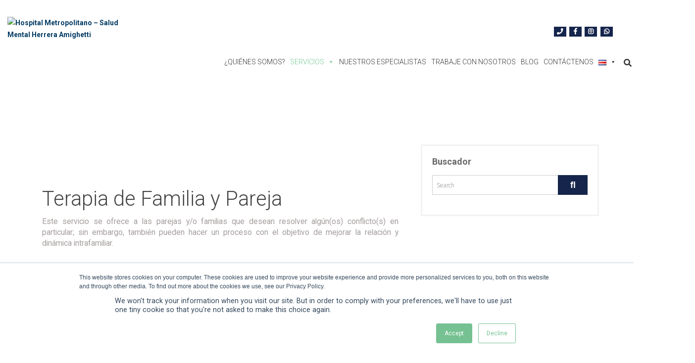

--- FILE ---
content_type: text/html; charset=UTF-8
request_url: https://cha.metropolitanocr.com/servicios/terapia-de-familia-y-pareja/
body_size: 73338
content:
 




		<!DOCTYPE html>
		<html lang="es-CR">
    
    <head>


        		<meta charset="UTF-8">
	    <meta charset="utf-8">
	    <meta http-equiv="X-UA-Compatible" content="IE=edge">
	    <meta name="viewport" content="width=device-width, initial-scale=1">
	    <link rel="profile" href="http://gmpg.org/xfn/11">
        
    <meta name='robots' content='index, follow, max-image-preview:large, max-snippet:-1, max-video-preview:-1' />
<link rel="alternate" href="https://cha.metropolitanocr.com/servicios/terapia-de-familia-y-pareja/" hreflang="es" />
<link rel="alternate" href="https://cha.metropolitanocr.com/en/servicios/family-and-couples-therapy/" hreflang="en" />

	<!-- This site is optimized with the Yoast SEO plugin v22.8 - https://yoast.com/wordpress/plugins/seo/ -->
	<title>Terapia de Familia y Pareja - Hospital Metropolitano - Salud Mental Herrera Amighetti</title>
	<meta name="description" content="Este servicio se ofrece a las parejas y/o familias que desean resolver algún(os) conflicto(s) en particular...." />
	<link rel="canonical" href="https://cha.metropolitanocr.com/servicios/terapia-de-familia-y-pareja/" />
	<meta property="og:locale" content="es_ES" />
	<meta property="og:locale:alternate" content="en_US" />
	<meta property="og:type" content="article" />
	<meta property="og:title" content="Terapia de Familia y Pareja - Hospital Metropolitano - Salud Mental Herrera Amighetti" />
	<meta property="og:description" content="Este servicio se ofrece a las parejas y/o familias que desean resolver algún(os) conflicto(s) en particular...." />
	<meta property="og:url" content="https://cha.metropolitanocr.com/servicios/terapia-de-familia-y-pareja/" />
	<meta property="og:site_name" content="Hospital Metropolitano - Salud Mental Herrera Amighetti" />
	<meta property="article:modified_time" content="2021-08-12T16:52:22+00:00" />
	<meta name="twitter:card" content="summary_large_image" />
	<script type="application/ld+json" class="yoast-schema-graph">{"@context":"https://schema.org","@graph":[{"@type":"WebPage","@id":"https://cha.metropolitanocr.com/servicios/terapia-de-familia-y-pareja/","url":"https://cha.metropolitanocr.com/servicios/terapia-de-familia-y-pareja/","name":"Terapia de Familia y Pareja - Hospital Metropolitano - Salud Mental Herrera Amighetti","isPartOf":{"@id":"https://cha.metropolitanocr.com/#website"},"primaryImageOfPage":{"@id":"https://cha.metropolitanocr.com/servicios/terapia-de-familia-y-pareja/#primaryimage"},"image":{"@id":"https://cha.metropolitanocr.com/servicios/terapia-de-familia-y-pareja/#primaryimage"},"thumbnailUrl":"https://cha.metropolitanocr.com/wp-content/uploads/2021/04/Terapia-de-Familia-y-Pareja.jpg","datePublished":"2021-04-08T22:37:14+00:00","dateModified":"2021-08-12T16:52:22+00:00","description":"Este servicio se ofrece a las parejas y/o familias que desean resolver algún(os) conflicto(s) en particular....","breadcrumb":{"@id":"https://cha.metropolitanocr.com/servicios/terapia-de-familia-y-pareja/#breadcrumb"},"inLanguage":"es-CR","potentialAction":[{"@type":"ReadAction","target":["https://cha.metropolitanocr.com/servicios/terapia-de-familia-y-pareja/"]}]},{"@type":"ImageObject","inLanguage":"es-CR","@id":"https://cha.metropolitanocr.com/servicios/terapia-de-familia-y-pareja/#primaryimage","url":"https://cha.metropolitanocr.com/wp-content/uploads/2021/04/Terapia-de-Familia-y-Pareja.jpg","contentUrl":"https://cha.metropolitanocr.com/wp-content/uploads/2021/04/Terapia-de-Familia-y-Pareja.jpg","width":2000,"height":910},{"@type":"BreadcrumbList","@id":"https://cha.metropolitanocr.com/servicios/terapia-de-familia-y-pareja/#breadcrumb","itemListElement":[{"@type":"ListItem","position":1,"name":"Portada","item":"https://cha.metropolitanocr.com/"},{"@type":"ListItem","position":2,"name":"Servicios","item":"https://cha.metropolitanocr.com/servicios/"},{"@type":"ListItem","position":3,"name":"Terapia de Familia y Pareja"}]},{"@type":"WebSite","@id":"https://cha.metropolitanocr.com/#website","url":"https://cha.metropolitanocr.com/","name":"Hospital Metropolitano - Salud Mental Herrera Amighetti","description":"Tratamientos del salud mental en Costa Rica | Salud Mental Herrera Amighetti","publisher":{"@id":"https://cha.metropolitanocr.com/#organization"},"potentialAction":[{"@type":"SearchAction","target":{"@type":"EntryPoint","urlTemplate":"https://cha.metropolitanocr.com/?s={search_term_string}"},"query-input":"required name=search_term_string"}],"inLanguage":"es-CR"},{"@type":"Organization","@id":"https://cha.metropolitanocr.com/#organization","name":"Hospital Metropolitano - Salud Mental Herrera Amighetti","url":"https://cha.metropolitanocr.com/","logo":{"@type":"ImageObject","inLanguage":"es-CR","@id":"https://cha.metropolitanocr.com/#/schema/logo/image/","url":"https://cha.metropolitanocr.com/wp-content/uploads/2024/02/Logo-nuevo-CHA-01.png","contentUrl":"https://cha.metropolitanocr.com/wp-content/uploads/2024/02/Logo-nuevo-CHA-01.png","width":924,"height":256,"caption":"Hospital Metropolitano - Salud Mental Herrera Amighetti"},"image":{"@id":"https://cha.metropolitanocr.com/#/schema/logo/image/"}}]}</script>
	<!-- / Yoast SEO plugin. -->


<link rel='dns-prefetch' href='//maps.google.com' />
<link rel='dns-prefetch' href='//fonts.googleapis.com' />
<link rel="alternate" type="application/rss+xml" title="Hospital Metropolitano - Salud Mental Herrera Amighetti &raquo; Feed" href="https://cha.metropolitanocr.com/feed/" />
<link rel="alternate" type="application/rss+xml" title="Hospital Metropolitano - Salud Mental Herrera Amighetti &raquo; RSS de los comentarios" href="https://cha.metropolitanocr.com/comments/feed/" />
<script type="text/javascript">
/* <![CDATA[ */
window._wpemojiSettings = {"baseUrl":"https:\/\/s.w.org\/images\/core\/emoji\/15.0.3\/72x72\/","ext":".png","svgUrl":"https:\/\/s.w.org\/images\/core\/emoji\/15.0.3\/svg\/","svgExt":".svg","source":{"concatemoji":"https:\/\/cha.metropolitanocr.com\/wp-includes\/js\/wp-emoji-release.min.js?ver=6.5.7"}};
/*! This file is auto-generated */
!function(i,n){var o,s,e;function c(e){try{var t={supportTests:e,timestamp:(new Date).valueOf()};sessionStorage.setItem(o,JSON.stringify(t))}catch(e){}}function p(e,t,n){e.clearRect(0,0,e.canvas.width,e.canvas.height),e.fillText(t,0,0);var t=new Uint32Array(e.getImageData(0,0,e.canvas.width,e.canvas.height).data),r=(e.clearRect(0,0,e.canvas.width,e.canvas.height),e.fillText(n,0,0),new Uint32Array(e.getImageData(0,0,e.canvas.width,e.canvas.height).data));return t.every(function(e,t){return e===r[t]})}function u(e,t,n){switch(t){case"flag":return n(e,"\ud83c\udff3\ufe0f\u200d\u26a7\ufe0f","\ud83c\udff3\ufe0f\u200b\u26a7\ufe0f")?!1:!n(e,"\ud83c\uddfa\ud83c\uddf3","\ud83c\uddfa\u200b\ud83c\uddf3")&&!n(e,"\ud83c\udff4\udb40\udc67\udb40\udc62\udb40\udc65\udb40\udc6e\udb40\udc67\udb40\udc7f","\ud83c\udff4\u200b\udb40\udc67\u200b\udb40\udc62\u200b\udb40\udc65\u200b\udb40\udc6e\u200b\udb40\udc67\u200b\udb40\udc7f");case"emoji":return!n(e,"\ud83d\udc26\u200d\u2b1b","\ud83d\udc26\u200b\u2b1b")}return!1}function f(e,t,n){var r="undefined"!=typeof WorkerGlobalScope&&self instanceof WorkerGlobalScope?new OffscreenCanvas(300,150):i.createElement("canvas"),a=r.getContext("2d",{willReadFrequently:!0}),o=(a.textBaseline="top",a.font="600 32px Arial",{});return e.forEach(function(e){o[e]=t(a,e,n)}),o}function t(e){var t=i.createElement("script");t.src=e,t.defer=!0,i.head.appendChild(t)}"undefined"!=typeof Promise&&(o="wpEmojiSettingsSupports",s=["flag","emoji"],n.supports={everything:!0,everythingExceptFlag:!0},e=new Promise(function(e){i.addEventListener("DOMContentLoaded",e,{once:!0})}),new Promise(function(t){var n=function(){try{var e=JSON.parse(sessionStorage.getItem(o));if("object"==typeof e&&"number"==typeof e.timestamp&&(new Date).valueOf()<e.timestamp+604800&&"object"==typeof e.supportTests)return e.supportTests}catch(e){}return null}();if(!n){if("undefined"!=typeof Worker&&"undefined"!=typeof OffscreenCanvas&&"undefined"!=typeof URL&&URL.createObjectURL&&"undefined"!=typeof Blob)try{var e="postMessage("+f.toString()+"("+[JSON.stringify(s),u.toString(),p.toString()].join(",")+"));",r=new Blob([e],{type:"text/javascript"}),a=new Worker(URL.createObjectURL(r),{name:"wpTestEmojiSupports"});return void(a.onmessage=function(e){c(n=e.data),a.terminate(),t(n)})}catch(e){}c(n=f(s,u,p))}t(n)}).then(function(e){for(var t in e)n.supports[t]=e[t],n.supports.everything=n.supports.everything&&n.supports[t],"flag"!==t&&(n.supports.everythingExceptFlag=n.supports.everythingExceptFlag&&n.supports[t]);n.supports.everythingExceptFlag=n.supports.everythingExceptFlag&&!n.supports.flag,n.DOMReady=!1,n.readyCallback=function(){n.DOMReady=!0}}).then(function(){return e}).then(function(){var e;n.supports.everything||(n.readyCallback(),(e=n.source||{}).concatemoji?t(e.concatemoji):e.wpemoji&&e.twemoji&&(t(e.twemoji),t(e.wpemoji)))}))}((window,document),window._wpemojiSettings);
/* ]]> */
</script>
<link rel='stylesheet' id='twb-open-sans-css' href='https://fonts.googleapis.com/css?family=Open+Sans%3A300%2C400%2C500%2C600%2C700%2C800&#038;display=swap&#038;ver=6.5.7' type='text/css' media='all' />
<link rel='stylesheet' id='twbbwg-global-css' href='https://cha.metropolitanocr.com/wp-content/plugins/photo-gallery/booster/assets/css/global.css?ver=1.0.0' type='text/css' media='all' />
<style id='wp-emoji-styles-inline-css' type='text/css'>

	img.wp-smiley, img.emoji {
		display: inline !important;
		border: none !important;
		box-shadow: none !important;
		height: 1em !important;
		width: 1em !important;
		margin: 0 0.07em !important;
		vertical-align: -0.1em !important;
		background: none !important;
		padding: 0 !important;
	}
</style>
<link rel='stylesheet' id='wp-block-library-css' href='https://cha.metropolitanocr.com/wp-includes/css/dist/block-library/style.min.css?ver=6.5.7' type='text/css' media='all' />
<style id='classic-theme-styles-inline-css' type='text/css'>
/*! This file is auto-generated */
.wp-block-button__link{color:#fff;background-color:#32373c;border-radius:9999px;box-shadow:none;text-decoration:none;padding:calc(.667em + 2px) calc(1.333em + 2px);font-size:1.125em}.wp-block-file__button{background:#32373c;color:#fff;text-decoration:none}
</style>
<style id='global-styles-inline-css' type='text/css'>
body{--wp--preset--color--black: #000000;--wp--preset--color--cyan-bluish-gray: #abb8c3;--wp--preset--color--white: #ffffff;--wp--preset--color--pale-pink: #f78da7;--wp--preset--color--vivid-red: #cf2e2e;--wp--preset--color--luminous-vivid-orange: #ff6900;--wp--preset--color--luminous-vivid-amber: #fcb900;--wp--preset--color--light-green-cyan: #7bdcb5;--wp--preset--color--vivid-green-cyan: #00d084;--wp--preset--color--pale-cyan-blue: #8ed1fc;--wp--preset--color--vivid-cyan-blue: #0693e3;--wp--preset--color--vivid-purple: #9b51e0;--wp--preset--gradient--vivid-cyan-blue-to-vivid-purple: linear-gradient(135deg,rgba(6,147,227,1) 0%,rgb(155,81,224) 100%);--wp--preset--gradient--light-green-cyan-to-vivid-green-cyan: linear-gradient(135deg,rgb(122,220,180) 0%,rgb(0,208,130) 100%);--wp--preset--gradient--luminous-vivid-amber-to-luminous-vivid-orange: linear-gradient(135deg,rgba(252,185,0,1) 0%,rgba(255,105,0,1) 100%);--wp--preset--gradient--luminous-vivid-orange-to-vivid-red: linear-gradient(135deg,rgba(255,105,0,1) 0%,rgb(207,46,46) 100%);--wp--preset--gradient--very-light-gray-to-cyan-bluish-gray: linear-gradient(135deg,rgb(238,238,238) 0%,rgb(169,184,195) 100%);--wp--preset--gradient--cool-to-warm-spectrum: linear-gradient(135deg,rgb(74,234,220) 0%,rgb(151,120,209) 20%,rgb(207,42,186) 40%,rgb(238,44,130) 60%,rgb(251,105,98) 80%,rgb(254,248,76) 100%);--wp--preset--gradient--blush-light-purple: linear-gradient(135deg,rgb(255,206,236) 0%,rgb(152,150,240) 100%);--wp--preset--gradient--blush-bordeaux: linear-gradient(135deg,rgb(254,205,165) 0%,rgb(254,45,45) 50%,rgb(107,0,62) 100%);--wp--preset--gradient--luminous-dusk: linear-gradient(135deg,rgb(255,203,112) 0%,rgb(199,81,192) 50%,rgb(65,88,208) 100%);--wp--preset--gradient--pale-ocean: linear-gradient(135deg,rgb(255,245,203) 0%,rgb(182,227,212) 50%,rgb(51,167,181) 100%);--wp--preset--gradient--electric-grass: linear-gradient(135deg,rgb(202,248,128) 0%,rgb(113,206,126) 100%);--wp--preset--gradient--midnight: linear-gradient(135deg,rgb(2,3,129) 0%,rgb(40,116,252) 100%);--wp--preset--font-size--small: 13px;--wp--preset--font-size--medium: 20px;--wp--preset--font-size--large: 36px;--wp--preset--font-size--x-large: 42px;--wp--preset--spacing--20: 0.44rem;--wp--preset--spacing--30: 0.67rem;--wp--preset--spacing--40: 1rem;--wp--preset--spacing--50: 1.5rem;--wp--preset--spacing--60: 2.25rem;--wp--preset--spacing--70: 3.38rem;--wp--preset--spacing--80: 5.06rem;--wp--preset--shadow--natural: 6px 6px 9px rgba(0, 0, 0, 0.2);--wp--preset--shadow--deep: 12px 12px 50px rgba(0, 0, 0, 0.4);--wp--preset--shadow--sharp: 6px 6px 0px rgba(0, 0, 0, 0.2);--wp--preset--shadow--outlined: 6px 6px 0px -3px rgba(255, 255, 255, 1), 6px 6px rgba(0, 0, 0, 1);--wp--preset--shadow--crisp: 6px 6px 0px rgba(0, 0, 0, 1);}:where(.is-layout-flex){gap: 0.5em;}:where(.is-layout-grid){gap: 0.5em;}body .is-layout-flex{display: flex;}body .is-layout-flex{flex-wrap: wrap;align-items: center;}body .is-layout-flex > *{margin: 0;}body .is-layout-grid{display: grid;}body .is-layout-grid > *{margin: 0;}:where(.wp-block-columns.is-layout-flex){gap: 2em;}:where(.wp-block-columns.is-layout-grid){gap: 2em;}:where(.wp-block-post-template.is-layout-flex){gap: 1.25em;}:where(.wp-block-post-template.is-layout-grid){gap: 1.25em;}.has-black-color{color: var(--wp--preset--color--black) !important;}.has-cyan-bluish-gray-color{color: var(--wp--preset--color--cyan-bluish-gray) !important;}.has-white-color{color: var(--wp--preset--color--white) !important;}.has-pale-pink-color{color: var(--wp--preset--color--pale-pink) !important;}.has-vivid-red-color{color: var(--wp--preset--color--vivid-red) !important;}.has-luminous-vivid-orange-color{color: var(--wp--preset--color--luminous-vivid-orange) !important;}.has-luminous-vivid-amber-color{color: var(--wp--preset--color--luminous-vivid-amber) !important;}.has-light-green-cyan-color{color: var(--wp--preset--color--light-green-cyan) !important;}.has-vivid-green-cyan-color{color: var(--wp--preset--color--vivid-green-cyan) !important;}.has-pale-cyan-blue-color{color: var(--wp--preset--color--pale-cyan-blue) !important;}.has-vivid-cyan-blue-color{color: var(--wp--preset--color--vivid-cyan-blue) !important;}.has-vivid-purple-color{color: var(--wp--preset--color--vivid-purple) !important;}.has-black-background-color{background-color: var(--wp--preset--color--black) !important;}.has-cyan-bluish-gray-background-color{background-color: var(--wp--preset--color--cyan-bluish-gray) !important;}.has-white-background-color{background-color: var(--wp--preset--color--white) !important;}.has-pale-pink-background-color{background-color: var(--wp--preset--color--pale-pink) !important;}.has-vivid-red-background-color{background-color: var(--wp--preset--color--vivid-red) !important;}.has-luminous-vivid-orange-background-color{background-color: var(--wp--preset--color--luminous-vivid-orange) !important;}.has-luminous-vivid-amber-background-color{background-color: var(--wp--preset--color--luminous-vivid-amber) !important;}.has-light-green-cyan-background-color{background-color: var(--wp--preset--color--light-green-cyan) !important;}.has-vivid-green-cyan-background-color{background-color: var(--wp--preset--color--vivid-green-cyan) !important;}.has-pale-cyan-blue-background-color{background-color: var(--wp--preset--color--pale-cyan-blue) !important;}.has-vivid-cyan-blue-background-color{background-color: var(--wp--preset--color--vivid-cyan-blue) !important;}.has-vivid-purple-background-color{background-color: var(--wp--preset--color--vivid-purple) !important;}.has-black-border-color{border-color: var(--wp--preset--color--black) !important;}.has-cyan-bluish-gray-border-color{border-color: var(--wp--preset--color--cyan-bluish-gray) !important;}.has-white-border-color{border-color: var(--wp--preset--color--white) !important;}.has-pale-pink-border-color{border-color: var(--wp--preset--color--pale-pink) !important;}.has-vivid-red-border-color{border-color: var(--wp--preset--color--vivid-red) !important;}.has-luminous-vivid-orange-border-color{border-color: var(--wp--preset--color--luminous-vivid-orange) !important;}.has-luminous-vivid-amber-border-color{border-color: var(--wp--preset--color--luminous-vivid-amber) !important;}.has-light-green-cyan-border-color{border-color: var(--wp--preset--color--light-green-cyan) !important;}.has-vivid-green-cyan-border-color{border-color: var(--wp--preset--color--vivid-green-cyan) !important;}.has-pale-cyan-blue-border-color{border-color: var(--wp--preset--color--pale-cyan-blue) !important;}.has-vivid-cyan-blue-border-color{border-color: var(--wp--preset--color--vivid-cyan-blue) !important;}.has-vivid-purple-border-color{border-color: var(--wp--preset--color--vivid-purple) !important;}.has-vivid-cyan-blue-to-vivid-purple-gradient-background{background: var(--wp--preset--gradient--vivid-cyan-blue-to-vivid-purple) !important;}.has-light-green-cyan-to-vivid-green-cyan-gradient-background{background: var(--wp--preset--gradient--light-green-cyan-to-vivid-green-cyan) !important;}.has-luminous-vivid-amber-to-luminous-vivid-orange-gradient-background{background: var(--wp--preset--gradient--luminous-vivid-amber-to-luminous-vivid-orange) !important;}.has-luminous-vivid-orange-to-vivid-red-gradient-background{background: var(--wp--preset--gradient--luminous-vivid-orange-to-vivid-red) !important;}.has-very-light-gray-to-cyan-bluish-gray-gradient-background{background: var(--wp--preset--gradient--very-light-gray-to-cyan-bluish-gray) !important;}.has-cool-to-warm-spectrum-gradient-background{background: var(--wp--preset--gradient--cool-to-warm-spectrum) !important;}.has-blush-light-purple-gradient-background{background: var(--wp--preset--gradient--blush-light-purple) !important;}.has-blush-bordeaux-gradient-background{background: var(--wp--preset--gradient--blush-bordeaux) !important;}.has-luminous-dusk-gradient-background{background: var(--wp--preset--gradient--luminous-dusk) !important;}.has-pale-ocean-gradient-background{background: var(--wp--preset--gradient--pale-ocean) !important;}.has-electric-grass-gradient-background{background: var(--wp--preset--gradient--electric-grass) !important;}.has-midnight-gradient-background{background: var(--wp--preset--gradient--midnight) !important;}.has-small-font-size{font-size: var(--wp--preset--font-size--small) !important;}.has-medium-font-size{font-size: var(--wp--preset--font-size--medium) !important;}.has-large-font-size{font-size: var(--wp--preset--font-size--large) !important;}.has-x-large-font-size{font-size: var(--wp--preset--font-size--x-large) !important;}
.wp-block-navigation a:where(:not(.wp-element-button)){color: inherit;}
:where(.wp-block-post-template.is-layout-flex){gap: 1.25em;}:where(.wp-block-post-template.is-layout-grid){gap: 1.25em;}
:where(.wp-block-columns.is-layout-flex){gap: 2em;}:where(.wp-block-columns.is-layout-grid){gap: 2em;}
.wp-block-pullquote{font-size: 1.5em;line-height: 1.6;}
</style>
<link rel='stylesheet' id='contact-form-7-css' href='https://cha.metropolitanocr.com/wp-content/plugins/contact-form-7/includes/css/styles.css?ver=5.9.5' type='text/css' media='all' />
<style id='contact-form-7-inline-css' type='text/css'>
.wpcf7 .wpcf7-recaptcha iframe {margin-bottom: 0;}.wpcf7 .wpcf7-recaptcha[data-align="center"] > div {margin: 0 auto;}.wpcf7 .wpcf7-recaptcha[data-align="right"] > div {margin: 0 0 0 auto;}
</style>
<link rel='stylesheet' id='dslc-fontawesome-css' href='https://cha.metropolitanocr.com/wp-content/plugins/live-composer-page-builder/css/font-awesome.css?ver=1.5.53' type='text/css' media='all' />
<link rel='stylesheet' id='dslc-plugins-css-css' href='https://cha.metropolitanocr.com/wp-content/plugins/live-composer-page-builder/css/dist/frontend.plugins.min.css?ver=1.5.53' type='text/css' media='all' />
<link rel='stylesheet' id='dslc-frontend-css-css' href='https://cha.metropolitanocr.com/wp-content/plugins/live-composer-page-builder/css/dist/frontend.min.css?ver=1.5.53' type='text/css' media='all' />
<link rel='stylesheet' id='bwg_fonts-css' href='https://cha.metropolitanocr.com/wp-content/plugins/photo-gallery/css/bwg-fonts/fonts.css?ver=0.0.1' type='text/css' media='all' />
<link rel='stylesheet' id='sumoselect-css' href='https://cha.metropolitanocr.com/wp-content/plugins/photo-gallery/css/sumoselect.min.css?ver=3.4.6' type='text/css' media='all' />
<link rel='stylesheet' id='mCustomScrollbar-css' href='https://cha.metropolitanocr.com/wp-content/plugins/photo-gallery/css/jquery.mCustomScrollbar.min.css?ver=3.1.5' type='text/css' media='all' />
<link rel='stylesheet' id='bwg_googlefonts-css' href='https://fonts.googleapis.com/css?family=Ubuntu&#038;subset=greek,latin,greek-ext,vietnamese,cyrillic-ext,latin-ext,cyrillic' type='text/css' media='all' />
<link rel='stylesheet' id='bwg_frontend-css' href='https://cha.metropolitanocr.com/wp-content/plugins/photo-gallery/css/styles.min.css?ver=1.8.35' type='text/css' media='all' />
<link rel='stylesheet' id='megamenu-css' href='https://cha.metropolitanocr.com/wp-content/uploads/maxmegamenu/style_es_cr.css?ver=3f1a8d' type='text/css' media='all' />
<link rel='stylesheet' id='dashicons-css' href='https://cha.metropolitanocr.com/wp-includes/css/dashicons.min.css?ver=6.5.7' type='text/css' media='all' />
<link rel='stylesheet' id='font-awesome-css' href='https://cha.metropolitanocr.com/wp-content/themes/business-way/assets/css/font-awesome.min.css?ver=4.5.0' type='text/css' media='all' />
<link rel='stylesheet' id='business-way-googleapis-css' href='https://fonts.googleapis.com/css?family=Montserrat:400,500,600,700|Source+Sans+Pro:300,400,600' type='text/css' media='all' />
<link rel='stylesheet' id='animate-css' href='https://cha.metropolitanocr.com/wp-content/themes/business-way/assets/css/animate.css?ver=4.5.0' type='text/css' media='all' />
<link rel='stylesheet' id='pe-icon-7-stroke-css' href='https://cha.metropolitanocr.com/wp-content/themes/business-way/assets/css/pe-icon-7-stroke.css?ver=4.5.0' type='text/css' media='all' />
<link rel='stylesheet' id='lightcase-css' href='https://cha.metropolitanocr.com/wp-content/themes/business-way/assets/css/lightcase.css?ver=4.5.0' type='text/css' media='all' />
<link rel='stylesheet' id='video-css' href='https://cha.metropolitanocr.com/wp-content/themes/business-way/assets/css/video-js.css?ver=4.5.0' type='text/css' media='all' />
<link rel='stylesheet' id='bootstrap-css' href='https://cha.metropolitanocr.com/wp-content/themes/business-way/assets/css/bootstrap.min.css?ver=4.5.1' type='text/css' media='all' />
<link rel='stylesheet' id='owl-carousel-css' href='https://cha.metropolitanocr.com/wp-content/themes/business-way/assets/css/owl.carousel.min.css?ver=4.5.0' type='text/css' media='all' />
<link rel='stylesheet' id='swiper-css' href='https://cha.metropolitanocr.com/wp-content/themes/business-way/assets/css/swiper.min.css?ver=4.5.0' type='text/css' media='all' />
<link rel='stylesheet' id='owl-theme-default-css' href='https://cha.metropolitanocr.com/wp-content/themes/business-way/assets/css/owl.theme.default.min.css?ver=4.5.0' type='text/css' media='all' />
<link rel='stylesheet' id='business-way-style-css' href='https://cha.metropolitanocr.com/wp-content/themes/business-way/style.css?ver=6.5.7' type='text/css' media='all' />
<style id='business-way-style-inline-css' type='text/css'>
.section-0-background,
     .btn-primary,#test-slide .owl-nav [class*=owl-],.mission-content .btn-default,
     hr,.scroll-top,.portfolioFilter a:hover, .portfolioFilter a.current,
     header .dropdown-menu > li > a:hover,
     .dropdown-menu > .active > a, 
     .dropdown-menu > .active > a:focus, 
     .dropdown-menu > .active > a:hover,
     button, 
     .comment-reply-link, 
     input[type='button'], 
     input[type='reset'], 
     input[type='submit'],
     .section-1-box-icon-background,
     #quote-carousel a.carousel-control,
     header .navbar-toggle,
     .section-10-background,
     .footer-top .submit-bgcolor,
     .section1 .border::before,
     .section1 .border::after,
     .portfolioFilter a.current,
     #section-12 .filter-box .lower-box a i,
     .section-2-box-left .border.left::before,
     .section-2-box-left .border::after,
     .comments-area .submit,
     .inner-title,.woocommerce span.onsale,
     .woocommerce nav.woocommerce-pagination ul li a:focus,
     .woocommerce nav.woocommerce-pagination ul li a:hover,
     .woocommerce nav.woocommerce-pagination ul li span.current,
     .woocommerce a.button, .woocommerce #respond input#submit.alt, 
     .search-toggle,
     .comments-area .comment-body .reply a,
     .woocommerce a.button.alt, .woocommerce button.button.alt, .woocommerce input.button.alt,
     .btn-primary.active.focus, .btn-primary.active:focus, .btn-primary.active:hover, .btn-primary:active.focus, 
     .btn-primary:active:focus, .btn-primary:active:hover, 
     .open>.dropdown-toggle.btn-primary.focus, .open>.dropdown-toggle.btn-primary:focus,
     .open>.dropdown-toggle.btn-primary:hover,.call-to-action
      {
       background-color: #052c7d;
      }
    
    .section-4-box-icon-cont i,
    header .navbar-menu .navbar-nav > li > a:active,
    header .navbar-menu .navbar-nav>.open>a,
    header .navbar-menu .navbar-nav>.open>a:focus,
    header .navbar-menu .navbar-nav>.open>a:hover,
    .menu-top-container ul li a:hover,
    .section-14-box h3 a:hover,
    .section-14-box .date span, 
    .section-14-box .author-post a,
    .widget ul li a:hover,
    .footer-top ul li a:hover,
    .section-0-btn-cont .btn:hover,
    .footer-top .widget_recent_entries ul li:hover:before,
    .footer-top .widget_nav_menu ul li:hover:before,
    .footer-top .widget_archive ul li:hover:before,
    .navbar-default .navbar-nav > .active > a, 
    .comments-area .comment-body .comment-metadata time,
    .navbar-default .navbar-nav > .active > a:focus, 
    .navbar-default .navbar-nav > .active > a:hover, .widget li a:before,
    .thin-icon a, ul#menu-main-menu li.current-menu-item a, .site-title a
    {
        color: #052c7d;}
    .section-14-box .underline,
   .item blockquote img,
   .widget .widget-title,
   .btn-primary,
   .portfolioFilter a,
   .btn-primary:hover,
   button, 
   .comment-reply-link, 
   input[type='button'], 
   input[type='reset'], 
   input[type='submit'],
   .testimonials .content .avatar,
   #quote-carousel .carousel-control.left, 
   #quote-carousel .carousel-control.right,
   header .navbar-menu .navbar-right .dropdown-menu,
   .woocommerce nav.woocommerce-pagination ul li a:focus,
   .woocommerce nav.woocommerce-pagination ul li a:hover,
   .woocommerce nav.woocommerce-pagination ul li span.current
   .woocommerce a.button, .woocommerce #respond input#submit.alt, 
   .woocommerce a.button.alt, .woocommerce button.button.alt, .woocommerce input.button.alt,
   .widget .search-block button
   {
       border-color: #052c7d;}
    .widget .search-block button,.top-header,.slider-content .btn-default,.contact-form,.news-date,.services
   {
       background: #052c7d;
    }
    .btn-primary.active.focus, .btn-primary.active:focus, .btn-primary.active:hover,
    .btn-primary:active.focus, .btn-primary:active:focus, .btn-primary:active:hover,
    .open>.dropdown-toggle.btn-primary.focus, 
    .open>.dropdown-toggle.btn-primary:focus, .open>.dropdown-toggle.btn-primary:hover
   {
       border-color: #052c7d;
    }
    
</style>
<link rel='stylesheet' id='business-way-responsive-css' href='https://cha.metropolitanocr.com/wp-content/themes/business-way/assets/css/responsive.css?ver=4.5.0' type='text/css' media='all' />
<link rel='stylesheet' id='masterslider-css' href='https://cha.metropolitanocr.com/wp-content/themes/business-way/assets/css/masterslider.main.css?ver=4.5.0' type='text/css' media='all' />
<link rel='stylesheet' id='ms-staff-style-css' href='https://cha.metropolitanocr.com/wp-content/themes/business-way/assets/css/ms-staff-style.css?ver=4.5.0' type='text/css' media='all' />
<link rel='stylesheet' id='msl-main-css' href='https://cha.metropolitanocr.com/wp-content/plugins/master-slider/public/assets/css/masterslider.main.css?ver=3.9.10' type='text/css' media='all' />
<link rel='stylesheet' id='msl-custom-css' href='https://cha.metropolitanocr.com/wp-content/uploads/master-slider/custom.css?ver=8.2' type='text/css' media='all' />
<script type="text/javascript" src="https://cha.metropolitanocr.com/wp-includes/js/jquery/jquery.min.js?ver=3.7.1" id="jquery-core-js"></script>
<script type="text/javascript" src="https://cha.metropolitanocr.com/wp-includes/js/jquery/jquery-migrate.min.js?ver=3.4.1" id="jquery-migrate-js"></script>
<script type="text/javascript" src="https://cha.metropolitanocr.com/wp-content/plugins/photo-gallery/booster/assets/js/circle-progress.js?ver=1.2.2" id="twbbwg-circle-js"></script>
<script type="text/javascript" id="twbbwg-global-js-extra">
/* <![CDATA[ */
var twb = {"nonce":"e1a3971fcb","ajax_url":"https:\/\/cha.metropolitanocr.com\/wp-admin\/admin-ajax.php","plugin_url":"https:\/\/cha.metropolitanocr.com\/wp-content\/plugins\/photo-gallery\/booster","href":"https:\/\/cha.metropolitanocr.com\/wp-admin\/admin.php?page=twbbwg_photo-gallery"};
var twb = {"nonce":"e1a3971fcb","ajax_url":"https:\/\/cha.metropolitanocr.com\/wp-admin\/admin-ajax.php","plugin_url":"https:\/\/cha.metropolitanocr.com\/wp-content\/plugins\/photo-gallery\/booster","href":"https:\/\/cha.metropolitanocr.com\/wp-admin\/admin.php?page=twbbwg_photo-gallery"};
/* ]]> */
</script>
<script type="text/javascript" src="https://cha.metropolitanocr.com/wp-content/plugins/photo-gallery/booster/assets/js/global.js?ver=1.0.0" id="twbbwg-global-js"></script>
<script type="text/javascript" src="https://cha.metropolitanocr.com/wp-content/plugins/live-composer-page-builder/js/dist/client_plugins.min.js?ver=1.5.53" id="dslc-plugins-js-js"></script>
<script type="text/javascript" src="https://cha.metropolitanocr.com/wp-content/plugins/photo-gallery/js/jquery.sumoselect.min.js?ver=3.4.6" id="sumoselect-js"></script>
<script type="text/javascript" src="https://cha.metropolitanocr.com/wp-content/plugins/photo-gallery/js/tocca.min.js?ver=2.0.9" id="bwg_mobile-js"></script>
<script type="text/javascript" src="https://cha.metropolitanocr.com/wp-content/plugins/photo-gallery/js/jquery.mCustomScrollbar.concat.min.js?ver=3.1.5" id="mCustomScrollbar-js"></script>
<script type="text/javascript" src="https://cha.metropolitanocr.com/wp-content/plugins/photo-gallery/js/jquery.fullscreen.min.js?ver=0.6.0" id="jquery-fullscreen-js"></script>
<script type="text/javascript" id="bwg_frontend-js-extra">
/* <![CDATA[ */
var bwg_objectsL10n = {"bwg_field_required":"field is required.","bwg_mail_validation":"This is not a valid email address.","bwg_search_result":"There are no images matching your search.","bwg_select_tag":"Select Tag","bwg_order_by":"Order By","bwg_search":"Search","bwg_show_ecommerce":"Show Ecommerce","bwg_hide_ecommerce":"Hide Ecommerce","bwg_show_comments":"Show Comments","bwg_hide_comments":"Hide Comments","bwg_restore":"Restore","bwg_maximize":"Maximize","bwg_fullscreen":"Fullscreen","bwg_exit_fullscreen":"Exit Fullscreen","bwg_search_tag":"SEARCH...","bwg_tag_no_match":"No tags found","bwg_all_tags_selected":"All tags selected","bwg_tags_selected":"tags selected","play":"Play","pause":"Pause","is_pro":"","bwg_play":"Play","bwg_pause":"Pause","bwg_hide_info":"Hide info","bwg_show_info":"Show info","bwg_hide_rating":"Hide rating","bwg_show_rating":"Show rating","ok":"Ok","cancel":"Cancel","select_all":"Select all","lazy_load":"0","lazy_loader":"https:\/\/cha.metropolitanocr.com\/wp-content\/plugins\/photo-gallery\/images\/ajax_loader.png","front_ajax":"0","bwg_tag_see_all":"see all tags","bwg_tag_see_less":"see less tags"};
/* ]]> */
</script>
<script type="text/javascript" src="https://cha.metropolitanocr.com/wp-content/plugins/photo-gallery/js/scripts.min.js?ver=1.8.35" id="bwg_frontend-js"></script>
<link rel="https://api.w.org/" href="https://cha.metropolitanocr.com/wp-json/" /><link rel="alternate" type="application/json" href="https://cha.metropolitanocr.com/wp-json/wp/v2/pages/1035" /><link rel="EditURI" type="application/rsd+xml" title="RSD" href="https://cha.metropolitanocr.com/xmlrpc.php?rsd" />
<meta name="generator" content="WordPress 6.5.7" />
<link rel='shortlink' href='https://cha.metropolitanocr.com/?p=1035' />
<link rel="alternate" type="application/json+oembed" href="https://cha.metropolitanocr.com/wp-json/oembed/1.0/embed?url=https%3A%2F%2Fcha.metropolitanocr.com%2Fservicios%2Fterapia-de-familia-y-pareja%2F&#038;lang=es" />
<link rel="alternate" type="text/xml+oembed" href="https://cha.metropolitanocr.com/wp-json/oembed/1.0/embed?url=https%3A%2F%2Fcha.metropolitanocr.com%2Fservicios%2Fterapia-de-familia-y-pareja%2F&#038;format=xml&#038;lang=es" />
<!-- start Simple Custom CSS and JS -->
<script type="text/javascript">
(function(c,l,a,r,i,t,y){
	c[a]=c[a]||function(){(c[a].q=c[a].q||[]).push(arguments)};
	t=l.createElement(r);t.async=1;t.src="https://www.clarity.ms/tag/"+i;
	y=l.getElementsByTagName(r)[0];y.parentNode.insertBefore(t,y);
})(window, document, "clarity", "script", "nz63g5iur2");</script>
<!-- end Simple Custom CSS and JS -->
<!-- start Simple Custom CSS and JS -->
<!-- Global site tag (gtag.js) MARINC - Google Analytics -->



<!-- Google Tag Manager -->
<script>(function(w,d,s,l,i){w[l]=w[l]||[];w[l].push({'gtm.start':
new Date().getTime(),event:'gtm.js'});var f=d.getElementsByTagName(s)[0],
j=d.createElement(s),dl=l!='dataLayer'?'&l='+l:'';j.async=true;j.src=
'https://www.googletagmanager.com/gtm.js?id='+i+dl;f.parentNode.insertBefore(j,f);
})(window,document,'script','dataLayer','GTM-WF9TJ2X');</script>
<!-- End Google Tag Manager -->


<!-- Google Tag Manager (noscript) -->
<noscript><iframe src="https://www.googletagmanager.com/ns.html?id=GTM-WF9TJ2X"
height="0" width="0" style="display:none;visibility:hidden"></iframe></noscript>
<!-- End Google Tag Manager (noscript) --><!-- end Simple Custom CSS and JS -->
<!-- start Simple Custom CSS and JS -->
<!-- Google tag (gtag.js) -->

<script async src="https://www.googletagmanager.com/gtag/js?id=G-2LHYLH42VE"></script>

<script>

  window.dataLayer = window.dataLayer || [];

  function gtag(){dataLayer.push(arguments);}

  gtag('js', new Date());

 

  gtag('config', 'G-2LHYLH42VE');

</script>
 

<!-- end Simple Custom CSS and JS -->
<!-- start Simple Custom CSS and JS -->
<!-- Google Tag Manager -->

<script>(function(w,d,s,l,i){w[l]=w[l]||[];w[l].push({'gtm.start':

new Date().getTime(),event:'gtm.js'});var f=d.getElementsByTagName(s)[0],

j=d.createElement(s),dl=l!='dataLayer'?'&l='+l:'';j.async=true;j.src=

'https://www.googletagmanager.com/gtm.js?id='+i+dl;f.parentNode.insertBefore(j,f);

})(window,document,'script','dataLayer','GTM-WF9TJ2X');</script>

<!-- End Google Tag Manager -->

<!-- end Simple Custom CSS and JS -->
<!-- start Simple Custom CSS and JS -->
<style type="text/css">
html {
	line-height: 1.15; /* 1 */
	-webkit-text-size-adjust: 100%; /* 2 */
}

/* Sections
	 ========================================================================== */

/**
 * Remove the margin in all browsers.
 */

body {
    font-family: 'Source Sans Pro', sans-serif;
    max-width: 1920px;
    margin: 0 auto;
    color: #696969;
    line-height: 24px;
    font-size: 14px;
}

/**
 * Correct the font size and margin on `h1` elements within `section` and
 * `article` contexts in Chrome, Firefox, and Safari.
 */

h1 {
	font-size: 2em;
	margin: 0.67em 0;
}

/* Grouping content
	 ========================================================================== */

/**
 * 1. Add the correct box sizing in Firefox.
 * 2. Show the overflow in Edge and IE.
 */

hr {
	box-sizing: content-box; /* 1 */
	height: 0; /* 1 */
	overflow: visible; /* 2 */
}

/**
 * 1. Correct the inheritance and scaling of font size in all browsers.
 * 2. Correct the odd `em` font sizing in all browsers.
 */

pre {
	font-family: monospace, monospace; /* 1 */
	font-size: 1em; /* 2 */
}

/* Text-level semantics
	 ========================================================================== */

/**
 * Remove the gray background on active links in IE 10.
 */

a {
	background-color: transparent;
}

/**
 * 1. Remove the bottom border in Chrome 57-
 * 2. Add the correct text decoration in Chrome, Edge, IE, Opera, and Safari.
 */

abbr[title] {
	border-bottom: none; /* 1 */
	text-decoration: underline; /* 2 */
	text-decoration: underline dotted; /* 2 */
}

/**
 * Add the correct font weight in Chrome, Edge, and Safari.
 */

b,
strong {
	font-weight: bolder;
}

/**
 * 1. Correct the inheritance and scaling of font size in all browsers.
 * 2. Correct the odd `em` font sizing in all browsers.
 */

code,
kbd,
samp {
	font-family: monospace, monospace; /* 1 */
	font-size: 1em; /* 2 */
}

/**
 * Add the correct font size in all browsers.
 */

small {
	font-size: 80%;
}

/**
 * Prevent `sub` and `sup` elements from affecting the line height in
 * all browsers.
 */

sub,
sup {
	font-size: 75%;
	line-height: 0;
	position: relative;
	vertical-align: baseline;
}

sub {
	bottom: -0.25em;
}

sup {
	top: -0.5em;
}

/* Embedded content
	 ========================================================================== */

/**
 * Remove the border on images inside links in IE 10.
 */

img {
	border-style: none;
}

/* Forms
	 ========================================================================== */

/**
 * 1. Change the font styles in all browsers.
 * 2. Remove the margin in Firefox and Safari.
 */

button,
input,
optgroup,
select,
textarea {
	font-family: inherit; /* 1 */
	font-size: 100%; /* 1 */
	line-height: 1.15; /* 1 */
	margin: 0; /* 2 */
}

/**
 * Show the overflow in IE.
 * 1. Show the overflow in Edge.
 */

button,
input { /* 1 */
	overflow: visible;
}

/**
 * Remove the inheritance of text transform in Edge, Firefox, and IE.
 * 1. Remove the inheritance of text transform in Firefox.
 */

button,
select { /* 1 */
	text-transform: none;
}

/**
 * Correct the inability to style clickable types in iOS and Safari.
 */

button,
[type="button"],
[type="reset"],
[type="submit"] {
	-webkit-appearance: button;
}

/**
 * Remove the inner border and padding in Firefox.
 */

button::-moz-focus-inner,
[type="button"]::-moz-focus-inner,
[type="reset"]::-moz-focus-inner,
[type="submit"]::-moz-focus-inner {
	border-style: none;
	padding: 0;
}

/**
 * Restore the focus styles unset by the previous rule.
 */

button:-moz-focusring,
[type="button"]:-moz-focusring,
[type="reset"]:-moz-focusring,
[type="submit"]:-moz-focusring {
	outline: 1px dotted ButtonText;
}

/**
 * Correct the padding in Firefox.
 */

fieldset {
	padding: 0.35em 0.75em 0.625em;
}

/**
 * 1. Correct the text wrapping in Edge and IE.
 * 2. Correct the color inheritance from `fieldset` elements in IE.
 * 3. Remove the padding so developers are not caught out when they zero out
 *		`fieldset` elements in all browsers.
 */

legend {
	box-sizing: border-box; /* 1 */
	color: inherit; /* 2 */
	display: table; /* 1 */
	max-width: 100%; /* 1 */
	padding: 0; /* 3 */
	white-space: normal; /* 1 */
}

/**
 * Add the correct vertical alignment in Chrome, Firefox, and Opera.
 */

progress {
	vertical-align: baseline;
}

/**
 * Remove the default vertical scrollbar in IE 10+.
 */

textarea {
	overflow: auto;
}

/**
 * 1. Add the correct box sizing in IE 10.
 * 2. Remove the padding in IE 10.
 */

[type="checkbox"],
[type="radio"] {
	box-sizing: border-box; /* 1 */
	padding: 0; /* 2 */
}

/**
 * Correct the cursor style of increment and decrement buttons in Chrome.
 */

[type="number"]::-webkit-inner-spin-button,
[type="number"]::-webkit-outer-spin-button {
	height: auto;
}

/**
 * 1. Correct the odd appearance in Chrome and Safari.
 * 2. Correct the outline style in Safari.
 */

[type="search"] {
	-webkit-appearance: textfield; /* 1 */
	outline-offset: -2px; /* 2 */
}

/**
 * Remove the inner padding in Chrome and Safari on macOS.
 */

[type="search"]::-webkit-search-decoration {
	-webkit-appearance: none;
}

/**
 * 1. Correct the inability to style clickable types in iOS and Safari.
 * 2. Change font properties to `inherit` in Safari.
 */

::-webkit-file-upload-button {
	-webkit-appearance: button; /* 1 */
	font: inherit; /* 2 */
}

/* Interactive
	 ========================================================================== */

/*
 * Add the correct display in Edge, IE 10+, and Firefox.
 */

details {
	display: block;
}

/*
 * Add the correct display in all browsers.
 */

summary {
	display: list-item;
}

/* Misc
	 ========================================================================== */

/**
 * Add the correct display in IE 10+.
 */

template {
	display: none;
}

/**
 * Add the correct display in IE 10.
 */

[hidden] {
	display: none;
}

/*--------------------------------------------------------------
# Typography
--------------------------------------------------------------*/

h1, h2, h3, h4, h5, h6 {
	clear: both;
}

p {
	margin-bottom: 1.5em;
}

dfn, cite, em, i {
	font-style: italic;
}

blockquote {
	margin: 0 1.5em;
}

address {
	margin: 0 0 1.5em;
}

pre {
	background: #eee;
	font-family: "Courier 10 Pitch", Courier, monospace;
	font-size: 15px;
	font-size: 0.9375rem;
	line-height: 1.6;
	margin-bottom: 1.6em;
	max-width: 100%;
	overflow: auto;
	padding: 1.6em;
}

code, kbd, tt, var {
	font-family: Monaco, Consolas, "Andale Mono", "DejaVu Sans Mono", monospace;
	font-size: 15px;
	font-size: 0.9375rem;
}

abbr, acronym {
	border-bottom: 1px dotted #666;
	cursor: help;
}

mark, ins {
	background: #fff9c0;
	text-decoration: none;
}

big {
	font-size: 125%;
}

/*--------------------------------------------------------------
# Elements
--------------------------------------------------------------*/
html {
	box-sizing: border-box;
}

*,
*:before,
*:after {
	/* Inherit box-sizing to make it easier to change the property for components that leverage other behavior; see https://css-tricks.com/inheriting-box-sizing-probably-slightly-better-best-practice/ */
	box-sizing: inherit;
}

body {
	background: #fff;
	/* Fallback for when there is no custom background color defined. */
}

hr {
	background-color: #ccc;
	border: 0;
	height: 1px;
	margin-bottom: 1.5em;
}


dt {
	font-weight: bold;
}

dd {
	margin: 0 1.5em 1.5em;
}

img {
	height: auto;
	/* Make sure images are scaled correctly. */
	max-width: 100%;
	/* Adhere to container width. */
}

figure {
	margin: 1em 0;
	/* Extra wide images within figure tags don't overflow the content area. */
}

table {
	margin: 0 0 1.5em;
	width: 100%;
}

/*--------------------------------------------------------------
# Forms
--------------------------------------------------------------*/
button,
input[type="button"],
input[type="reset"],
input[type="submit"] {
    background: #fff;
    border: 1px solid #15254B;
    color: #15254B;
    font-weight: 600;
    padding: 10px 20px;
    text-transform: uppercase;
    transition: all 0.3s ease 0s;
}

button:hover,
input[type="button"]:hover,
input[type="reset"]:hover,
input[type="submit"]:hover {
	background: #15254B;
    border-color: #15254B;
    color: #fff;
}

button:active, button:focus,
input[type="button"]:active,
input[type="button"]:focus,
input[type="reset"]:active,
input[type="reset"]:focus,
input[type="submit"]:active,
input[type="submit"]:focus {
	border-color: #aaa #bbb #bbb;
}

input[type="text"],
input[type="email"],
input[type="url"],
input[type="password"],
input[type="search"],
input[type="number"],
input[type="tel"],
input[type="range"],
input[type="date"],
input[type="month"],
input[type="week"],
input[type="time"],
input[type="datetime"],
input[type="datetime-local"],
input[type="color"],
textarea {
	border: 1px solid #ccc;
    display: block;
    margin-bottom: 20px;
    padding: 10px;
    width: 100%;
    font-size: 13px;
}
input[type="text"]:focus,
input[type="email"]:focus,
input[type="url"]:focus,
input[type="password"]:focus,
input[type="search"]:focus,
input[type="number"]:focus,
input[type="tel"]:focus,
input[type="range"]:focus,
input[type="date"]:focus,
input[type="month"]:focus,
input[type="week"]:focus,
input[type="time"]:focus,
input[type="datetime"]:focus,
input[type="datetime-local"]:focus,
input[type="color"]:focus,
textarea:focus {
	color: #111;
}

select {
	border: 1px solid #ccc;
}

textarea {
	width: 100%;
}

/*--------------------------------------------------------------
# Navigation
--------------------------------------------------------------*/
/*--------------------------------------------------------------
## Links
--------------------------------------------------------------*/

a:focus {
	outline: 0;
}

a:hover, a:active {
	outline: 0;
}

/*--------------------------------------------------------------
## Menus
--------------------------------------------------------------*/
.site-main .comment-navigation, .site-main
.posts-navigation, .site-main
.post-navigation {
	margin: 0 0 1.5em;
	overflow: hidden;
}

.comment-navigation .nav-previous,
.posts-navigation .nav-previous,
.post-navigation .nav-previous {
	float: left;
	width: 50%;
}

.comment-navigation .nav-next,
.posts-navigation .nav-next,
.post-navigation .nav-next {
	float: right;
	text-align: right;
	width: 50%;
}
nav.navigation.post-navigation {
    overflow: hidden;
    float: left;
    width: 100%;
    clear: both;
}
.nav-previous a,
.nav-next a{
    background: #f4f4f4;
    padding: 10px 15px;
    color: #4a4a4a;
    display: inline-block;
}
.nav-previous a:hover,
.nav-next a:hover{
    opacity:0.8;
}
.comment-form-container {
    float: left;
    width: 100%;
    margin: 15px 0;
}
/*--------------------------------------------------------------
# Accessibility
--------------------------------------------------------------*/
/* Text meant only for screen readers. */
.screen-reader-text {
	border: 0;
	clip: rect(1px, 1px, 1px, 1px);
	clip-path: inset(50%);
	height: 1px;
	margin: -1px;
	overflow: hidden;
	padding: 0;
	position: absolute !important;
	width: 1px;
	word-wrap: normal !important; /* Many screen reader and browser combinations announce broken words as they would appear visually. */
}

.screen-reader-text:focus {
	background-color: #f1f1f1;
	border-radius: 3px;
	box-shadow: 0 0 2px 2px rgba(0, 0, 0, 0.6);
	clip: auto !important;
	clip-path: none;
	color: #21759b;
	display: block;
	font-size: 14px;
	font-size: 0.875rem;
	font-weight: bold;
	height: auto;
	left: 5px;
	line-height: normal;
	padding: 15px 23px 14px;
	text-decoration: none;
	top: 5px;
	width: auto;
	z-index: 100000;
	/* Above WP toolbar. */
}

/* Do not show the outline on the skip link target. */
#content[tabindex="-1"]:focus {
	outline: 0;
}

/*--------------------------------------------------------------
# Alignments
--------------------------------------------------------------*/
.alignleft {
	display: inline;
	float: left;
	margin-right: 1.5em;
}

.alignright {
	display: inline;
	float: right;
	margin-left: 1.5em;
}

.aligncenter {
	clear: both;
	display: block;
	margin-left: auto;
	margin-right: auto;
}

/*--------------------------------------------------------------
# Clearings
--------------------------------------------------------------*/
.clear:before,
.clear:after,
.entry-content:before,
.entry-content:after,
.comment-content:before,
.comment-content:after,
.site-header:before,
.site-header:after,
.site-content:before,
.site-content:after,
.site-footer:before,
.site-footer:after {
	content: "";
	display: table;
	table-layout: fixed;
}

.clear:after,
.entry-content:after,
.comment-content:after,
.site-header:after,
.site-content:after,
.site-footer:after {
	clear: both;
}

/*--------------------------------------------------------------
# Widgets
--------------------------------------------------------------*/
.widget-area{
	list-style: none;
	margin-top: 50px;
	margin-bottom: 50px;
}
.widget {
	border: 3px solid #f2f2f2;
    padding: 20px;
    margin-top: 30px;
}
.widget .widget-title{
	font-weight: 700;
    margin-bottom: 15px;
    font-size: 18px
}

.widget .search-block {
	position: relative;
}
.widget .search-block input {
	width: 100%;
    padding: 5px 8px;
    height: 40px;
    outline: 0;
    border: 1px solid #ccc;
    position: relative;
    text-transform: capitalize;
    font-weight: 100;
}
.widget .search-block button{
    position: absolute;
    top: 0;
    right: 0;
    background: #15254B;
    color: #fff;
    font-size: 18px;
    padding: 6px;
    width: 60px;
    height: 40px;
    font-family: "FontAwesome", sans-serif;
    border-color: #15254B;;
}
.widget ul, 
.widget ol {
    padding: 0;
    margin: 0;
    list-style: none;
}
.widget li{
    border-bottom: 1px solid #e2e2e2;
    padding: 10px 0;
}
.widget li:last-child{
	border-bottom: 0;
}
.widget li a {
    color: #3c3c3c;
    transition: .5s;
    position: relative;
    padding-left: 30px;
}
.widget li a:before{
	position: absolute;
    top: 0;
    left: 0;
    border: 1px solid #15254B;
    border-radius: 50%;
    color: #15254B;
    width: 20px;
    height: 20px;
    content: "\f105";
    font-family: 'FontAwesome';
    line-height: 18px;
    text-align: center;
}
.widget li.recentcomments a:before{
	display: none;
}
#footer .widget{
	border: 0;
    padding: 0;
    margin: 0;
}
#footer .widget li a:before{
    content: "\f101";
    border: 0;
}
#secondary .container {
    width: 100%;
    padding:0;
}

#secondary section {
    padding: 30px 0;
}
#secondary section.why-chose,
#secondary section.prortfolio,
#secondary section.news,
#secondary section.welcome{
    padding:0;
    background:transparent;
}

#secondary #map {
    display: none;
}
#secondary [class*="col-"] {
    width: 100%;
    margin-bottom: 20px;
}
#secondary .contact-form-area {
    position: relative;
}

#secondary .contact-form {
    padding: 10px;
    max-width: 100%;
}
#secondary .mission h2 {
    font-size: 20px;
}
#secondary .news-date {
    display: none;
}
#secondary .news-text h4{
  font-size:15px;   
}
#secondary section .sec-title{
    text-align:left;
}
#secondary section .sec-title .double-border{
    display:none;
}
#secondary .portfolioFilter a {
    float: left;
    margin-bottom: 10px;
}
#secondary .lower-box h3 a{
 font-size:15px;   
}
#secondary .container-fluid{
    padding:0;    
}
#secondary .filter-box .lower-box a i{
    font-size:15px;   
}
#secondary .btn-style-six {
    padding: 6px 25px;
    font-size: 15px;
    float: left;
    border-radius: 3px;
}
#secondary .services .sec-title h2 {
    font-weight: 700;
    margin-bottom: 15px;
    font-size: 18px;
}
#secondary .welcome h2 {
    font-size: 24px;
    line-height:normal;
}
#secondary .welcome .welcome-content{
    padding:0;   
}
#secondary .team-area,
#secondary .services .container,
#secondary .call-to-action{
    padding-left:15px;
    padding-right:15px;
}
#secondary .chose-block{
    margin-top:0;   
}
#secondary .chose-text{
    padding-left:0;   
}


#footer section .container {
    width: 100%;
    padding:0;
}

#footer section {
    padding: 30px 0;
}
#footer section.why-chose,
#footer section.prortfolio,
#footer section.news,
#footer section.welcome{
    padding:0;
    background:transparent;
}

#footer #map {
    display: none;
}
#footer section [class*="col-"] { 
    margin-bottom: 20px;
    width:100%;
}
#footer .contact-form-area {
    position: relative;
}

#footer .contact-form {
    padding: 10px;
    max-width: 100%;
}
#footer .mission h2 {
    font-size: 20px;
}
#footer .news-date {
    display: none;
}
#footer .news-text h4{
  font-size:15px;   
}
#footer section .sec-title{
    text-align:left;
}
#footer section .sec-title .double-border{
    display:none;
}
#footer .portfolioFilter a {
    float: left;
    margin-bottom: 10px;
}
#footer .lower-box h3 a{
 font-size:15px;   
}
#footer .container-fluid{
    padding:0;    
}
#footer .filter-box .lower-box a i{
    font-size:15px;   
}
#footer .btn-style-six {
    padding: 6px 25px;
    font-size: 15px;
    float: left;
    border-radius: 3px;
}
#footer .services .sec-title h2 {
    font-weight: 700;
    margin-bottom: 15px;
    font-size: 18px;
}
#footer .welcome h2 {
    font-size: 24px;
    line-height:normal;
}
#footer .welcome .welcome-content{
    padding:0;   
}
#footer .team-area,
#footer .services .container,
#footer .call-to-action{
    padding-left:15px;
    padding-right:15px;
}
#footer .chose-block{
    margin-top:0;   
}
#footer .chose-text{
    padding-left:0;   
}
/*--------------------------------------------------------------
# Content
--------------------------------------------------------------*/
/*--------------------------------------------------------------
## Posts and pages
--------------------------------------------------------------*/
.sticky {
	display: block;
}

.hentry {
	margin: 0;
}

.updated:not(.published) {
	display: none;
}

.page-content,
.entry-content,
.entry-summary {
	margin: 1.5em 0 0;
}

.page-links {
	clear: both;
	margin: 0 0 1.5em;
}

/*--------------------------------------------------------------
## Comments
--------------------------------------------------------------*/
.comments-title{
    margin: 30px 0;
    font-size: 16px;
    font-weight: 600;
    color: #404040;
    text-transform: uppercase;
}
.comments-area .comment-list{
    margin: 0;
    padding: 0;
}
.comments-area .comment-list li {
    border: 1px solid #e5e5e5;
    list-style: outside none none;
    margin-bottom: 15px;
    padding: 15px;
}
.comments-area .comment-body{
    overflow: hidden;
}
.comments-area .comment-body .comment-author,
.comments-area .comment-body .comment-metadata{
    display: inline;
}
.comments-area .comment-body .comment-author .says{
    display: none;
}
.comments-area .comment-body .comment-metadata time{
    color: #5293ce;
    font-size: 14px;
    font-weight: 400;
    margin-left: 30px;
}
.comments-area .comment-body .comment-author img{
    border-radius: 50%;
    height: 70px;
    margin-right: 10px;
    overflow: hidden;
    width: 70px;
}
.comments-area .comment-body .comment-author b {
    color: #333;
    font-size: 13px;
    text-transform: uppercase;
}
.comments-area .comment-body .comment-content {
    border-top: 1px solid #e6e6e6;
    margin: 5px 0;
    padding: 5px 0;
    float: left;
    width: 100%;
}
.comments-area .comment-body .comment-content p{
    margin: 0;
    font-weight: 400;
}
.comments-area .comment-body .reply{
    margin-bottom: 10px;
    float: right;
}
.comments-area .comment-body .reply a{
    text-align: right;
    line-height: 26px;
    padding: 2px 12px;
    display: inline-block;

    background: #286090;
    color: #fff;
}
.comment-content a {
    word-wrap: break-word;
}
.comment-form label{
    width: 100%;
}
.comment-form input[type="text"],
.comment-form input[type="email"],
.comment-form input[type="url"]{
    width: 100%;
}
.bypostauthor {
    display: block;
}
#reply-title {
    margin: 0 0 20px;
    font-size: 16px;
    font-weight: 600;
    color: #404040;
    text-transform: uppercase;
}
    

/*--------------------------------------------------------------
# Infinite scroll
--------------------------------------------------------------*/
/* Globally hidden elements when Infinite Scroll is supported and in use. */
.infinite-scroll .posts-navigation,
.infinite-scroll.neverending .site-footer {
	/* Theme Footer (when set to scrolling) */
	display: none;
}

/* When Infinite Scroll has reached its end we need to re-display elements that were hidden (via .neverending) before. */
.infinity-end.neverending .site-footer {
	display: block;
}

/*--------------------------------------------------------------
# Media
--------------------------------------------------------------*/
.page-content .wp-smiley,
.entry-content .wp-smiley,
.comment-content .wp-smiley {
	border: none;
	margin-bottom: 0;
	margin-top: 0;
	padding: 0;
}

/* Make sure embeds and iframes fit their containers. */
embed,
iframe,
object {
	max-width: 100%;
}

/* Make sure logo link wraps around logo image. */
.custom-logo-link {
	display: inline-block;
}

/*--------------------------------------------------------------
## Captions
--------------------------------------------------------------*/
.wp-caption {
	margin-bottom: 1.5em;
	max-width: 100%;
}

.wp-caption img[class*="wp-image-"] {
	display: block;
	margin-left: auto;
	margin-right: auto;
}

.wp-caption .wp-caption-text {
	margin: 0.8075em 0;
}

.wp-caption-text {
	text-align: center;
}

/*--------------------------------------------------------------
## Galleries
--------------------------------------------------------------*/
.gallery {
	margin-bottom: 1.5em;
}

.gallery-item {
	display: inline-block;
	text-align: center;
	vertical-align: top;
	width: 100%;
}

.gallery-columns-2 .gallery-item {
	max-width: 50%;
}

.gallery-columns-3 .gallery-item {
	max-width: 33.33%;
}

.gallery-columns-4 .gallery-item {
	max-width: 25%;
}

.gallery-columns-5 .gallery-item {
	max-width: 20%;
}

.gallery-columns-6 .gallery-item {
	max-width: 16.66%;
}

.gallery-columns-7 .gallery-item {
	max-width: 14.28%;
}

.gallery-columns-8 .gallery-item {
	max-width: 12.5%;
}

.gallery-columns-9 .gallery-item {
	max-width: 11.11%;
}

.gallery-caption {
	display: block;
}

/*Theme custom CSS*/
* {
    margin: 0;
    padding: 0;
}

* {
    -webkit-box-sizing: border-box;
    -moz-box-sizing: border-box;
    box-sizing: border-box;
}

a,
a:hover,
a:active {
    text-decoration: none;
}

select,
input {
    outline: 0;
}

.form-control:focus {
    box-shadow: none;
    border-color: transparent;
}

ul,
ol {
    padding: 0;
    margin: 0;
    list-style: none;
}

a,
a:hover,
a:active,
a:focus {
    text-decoration: none;
}

h1,
h2,
h3,
h4,
h5,
h6 {
    line-height: 24px;
    font-family: 'Poppins', sans-serif;
}

h1,
h2,
h3,
h4,
h5,
h6,
p {
    margin: 0;
}

.m-t-5 {
    margin-top: 5px;
}

.m-t-10 {
    margin-top: 10px;
}

.m-t-15 {
    margin-top: 15px;
}

.m-t-20 {
    margin-top: 20px;
}

.m-t-30 {
    margin-top: 30px;
}

.m-t-40 {
    margin-top: 40px;
}

.m-t-60 {
    margin-top: 60px;
}

@media (min-width: 768px) and (max-width: 991px) {
    .m-t-10-sm {
        margin-top: 10px;
    }
}

@media (min-width: 768px) and (max-width: 991px) {
    .m-t-15-sm {
        margin-top: 15px;
    }
}

@media (min-width: 768px) and (max-width: 991px) {
    .m-t-30-sm {
        margin-top: 30px;
    }
}

@media (max-width: 767px) {
    .m-t-10-xs {
        margin-top: 10px;
    }
}

@media (max-width: 767px) {
    .m-t-15-xs {
        margin-top: 15px;
    }
}

@media (max-width: 767px) {
    .m-t-30-xs {
        margin-top: 30px;
    }
}

.m-b-5 {
    margin-bottom: 5px;
}

.m-b-10 {
    margin-bottom: 10px;
}

.m-b-15 {
    margin-bottom: 15px;
}

.m-b-20 {
    margin-bottom: 20px;
}

.m-b-30 {
    margin-bottom: 30px;
}

.m-b-40 {
    margin-bottom: 40px;
}

.m-b-60 {
    margin-bottom: 60px;
}

.p-10 {
    padding: 10px;
}

.p-15 {
    padding: 10px;
}

.p-20 {
    padding: 20px;
}

.p-30 {
    padding: 30px;
}

.p-t-5 {
    padding-top: 5px;
}

.p-t-10 {
    padding-top: 10px;
}

.p-t-20 {
    padding-top: 20px;
}

.p-t-30 {
    padding-top: 30px;
}

.p-t-40 {
    padding-top: 40px;
}

.p-t-50 {
    padding-top: 50px;
}

.p-t-70 {
    padding-top: 70px;
}

.p-b-5 {
    padding-bottom: 5px;
}

.p-b-10 {
    padding-bottom: 10px;
}

.p-b-20 {
    padding-bottom: 20px;
}

.p-b-30 {
    padding-bottom: 30px;
}

.p-b-40 {
    padding-bottom: 40px;
}

.p-b-50 {
    padding-bottom: 50px;
}

.p-b-60 {
    padding-bottom: 60px;
}

.p-b-70 {
    padding-bottom: 70px;
}

.p-l-5 {
    padding-left: 5px;
}

.p-l-10 {
    padding-left: 10px;
}

.p-r-5 {
    padding-right: 5px;
}

.p-r-10 {
    padding-right: 10px;
}

.p-tb-5 {
    padding-bottom: 5px;
    padding-top: 5px;
}

.p-tb-10 {
    padding-bottom: 10px;
    padding-top: 10px;
}

.p-tb-15 {
    padding-bottom: 15px;
    padding-top: 15px;
}

.p-tb-20 {
    padding-bottom: 20px;
    padding-top: 20px;
}

.p-tb-30 {
    padding-bottom: 30px;
    padding-top: 30px;
}

.p-tb-60 {
    padding-bottom: 60px;
    padding-top: 60px;
}

.p-lr-5 {
    padding-left: 5px;
    padding-right: 5px;
}

.p-lr-10 {
    padding-left: 10px;
    padding-right: 10px;
}

.p-lr-15 {
    padding-left: 15px;
    padding-right: 15px;
}

.p-lr-20 {
    padding-left: 20px;
    padding-right: 20px;
}

.no-p {
    padding: 0;
}

.no-p-t {
    padding-top: 0;
}

.no-p-l {
    padding-left: 0;
}

.no-p-r {
    padding-right: 0;
}

.no-p-b {
    padding-bottom: 0;
}

.no-p-tb {
    padding-bottom: 0;
    padding-top: 0;
}

.no-p-lr {
    padding-left: 0;
    padding-right: 0;
}

@media (max-width: 767px) {
    .p-l-10-xs {
        padding-left: 10px;
    }
}
.double-border {
    display: inline-block;
    margin: 25px;
}
.double-border::before,
.double-border::after {
    background: #b9b9b9 none repeat scroll 0 0;
    content: "";
    display: block;
    height: 1px;
}
.double-border::before {
    width: 136px;
}
.double-border::after {
    margin-top: 5px;
    width: 72px;
}
.text-center .double-border::before,
.text-center .double-border::after {
    margin-left: auto;
    margin-right: auto;
}
.sec-title h2,
.sec-title h3{
    color: #222;
    font-size: 24px;
    font-weight: 800;
    letter-spacing: 1px;
    text-transform: uppercase;
}

.sec-title p {
    color: #696969;
    max-width: 800px;
    font-size: 16px;
    margin: 0 auto;
}

/**************************************************
					Home One
/**************************************************/


/*********************** Header Top Start ***************************/

#header-top nav.navbar.bootsnav {
    background-color: transparent;
    margin: 15px 0 0;
    border: 0;
}

#header-top .h-right li a {
    color: #535353;
}

#header-top .h-right li {
    float: left;
    padding: 5px 15px;
    color: #535353;
}

#header-top li.search a i {
    width: 45px;
    height: 45px;
    line-height: 45px;
}

#header-top li.search a {
    color: #fff;
}

#header-top li.search {
    background: #cd363f;
    position: relative;
    top: -15px;
    text-align: center;
    padding: 0;
}

#header-top select {
    border: 0;
}

#header-top .top-search {
    position: relative;
    top: -15px;
}

#header-top .navbar-header {
    float: left;
    margin-top: -10px;
}

.top-header {
    background: #15254B;
    padding: 8px 0;
    color: #fff;
    overflow: hidden;
}

.header-right li {
    display: inline-block;
    padding-left: 15px;
    letter-spacing: 1px;
    font-weight: 300;
}


.header-left li {
    display: inline-block;
    padding-right: 25px;
}

.header-left li a {
    color: #fff;
    transition: .5s;
}

.header-left li a:hover {
    color: #0776a2;
}

.header-right li a {
    color: #fff;
    background: #021f5a;
    padding: 19px 40px;
}
/*********************** Header Top End ***************************/


/*********************** Header-Menu Start ***************************/

.logo-box{
    position: relative;
    float: left;
    left: 0px;
    padding: 20px 0 0 0;
    z-index: 10;
}
 .logo img{
	display:inline-block;
	/*margin-top: 10px;*/
	max-width:100%;
	-webkit-transition:all 300ms ease;
	-ms-transition:all 300ms ease;
	-o-transition:all 300ms ease;
	-moz-transition:all 300ms ease;
	transition:all 300ms ease;	
}
.nav-outer {
    position: relative;
    float: right;
    padding-right: 45px;
    margin-top: 2.5em;
}


.navbar {
    padding: 0;
    margin: 0;
    min-height: inherit;
    background: #fff;
    width: 100%;
    border-radius: 0;
}

.navbar-brand {
    opacity: 1;
    width: auto;
    height: auto !important;
    padding: 25px 15px;
}

.navbar-nav {
    margin: 0;
}

.navbar-nav li {
    position: relative;
    display: inline-block;
    float: left;
    padding: 10px 0px;
    margin-left: 25px;
    /*width: 8em;*/
}

.navbar-nav li a {
    position: relative;
    display: block;
    padding: 32px 0px 28px;
    color: #131d33;
    text-align: left;
    line-height: 1em;
    text-transform: uppercase;
   /* font-weight: 600;*/
    opacity: 1;
    font-size: 12px;
    text-align: center;
    transition: all 500ms ease;
    -moz-transition: all 500ms ease;
    -webkit-transition: all 500ms ease;
    -ms-transition: all 500ms ease;
    -o-transition: all 500ms ease;
}

.navbar-nav li a:hover {
    background: none;
    color: #000;
    transition: all 0.5s ease;
}

.navbar-nav > li:hover > a,
.navbar-nav > li.current > a,
.navbar-nav > li.current_page_ancestor > a,
.navbar-nav > li.current-menu-item > a {
    background: none;
    color: #16254C;
    transition: all 0.5s ease;
}
.nav>li>a:focus, 
.nav>li>a:hover{
	background: transparent!important;
}
.dropdown-btn {
    position: absolute;
    right: 10px;
    top: 6px;
    width: 34px;
    height: 30px;
    border: 1px solid #ffffff;
    text-align: center;
    font-size: 16px;
    line-height: 28px;
    color: #ffffff;
    cursor: pointer;
    z-index: 5;
    display: none;
}

.navbar-toggle .icon-bar {
    background: #fff;
}

.navbar-toggle {
    background-color: #0c2c7d;
}

.site-title {
    font-size: 30px;
    font-weight: 600;
}

.site-title a {
    color: #0c2c7d;
}

.site-description {
    color: #737373;
    margin-top: 10px;
}

.menu-item-has-children:hover .sub-menu {
    display: block;
}

.menu-item-has-children .sub-menu {
    position: absolute;
    left: 0px;
    top: 100%;
    width: 240px;
    z-index: 100;
    padding: 0;
    display: none;
    background: #fff;
    border-top: 2px solid #0c2c7d;
    transition: all 300ms ease;
    -moz-transition: all 300ms ease;
    -webkit-transition: all 500ms ease;
    -ms-transition: all 300ms ease;
    -o-transition: all 300ms ease;
    -webkit-box-shadow: 0 6px 12px rgba(0,0,0,.175);
    -ms-box-shadow: 0 6px 12px rgba(0,0,0,.175);
    -o-box-shadow: 0 6px 12px rgba(0,0,0,.175);
    -moz-box-shadow: 0 6px 12px rgba(0,0,0,.175);
    box-shadow: 0 6px 12px rgba(0,0,0,.175);
}

.menu-item-has-children:hover .sub-menu li {
    list-style-type: none;
    padding:0;
    border-bottom: 1px solid #ececec;
    margin: 0;
    width: 100%;
}



.menu-item-has-children:hover .sub-menu li:last-child {
    border-bottom: none;
}

.menu-item-has-children .sub-menu .menu-item-has-children .sub-menu {
    position: absolute;
    left: 100%;
    top: -2px;
    width: 240px;
    z-index: 100;
    padding:0;
    display: none;
    background: #16254C;
    border-top: 2px solid #0c2c7d;
    transition: all 300ms ease;
    -moz-transition: all 300ms ease;
    -webkit-transition: all 500ms ease;
    -ms-transition: all 300ms ease;
    -o-transition: all 300ms ease;
    -webkit-box-shadow: 0 6px 12px rgba(0,0,0,.175);
    -ms-box-shadow: 0 6px 12px rgba(0,0,0,.175);
    -o-box-shadow: 0 6px 12px rgba(0,0,0,.175);
    -moz-box-shadow: 0 6px 12px rgba(0,0,0,.175);
    box-shadow: 0 6px 12px rgba(0,0,0,.175);
}

.menu-item-has-children .sub-menu .menu-item-has-children:hover .sub-menu {
    display: block;
}

.navbar-nav > li > ul > li > a,
.navbar-nav > li > ul > li > ul > li > a {
    position: relative;
    display: block;
    padding: 5px 0px;
    line-height: 24px;
    /*font-weight: 600;*/
    /*font-size: 15px;*/
    text-transform: capitalize;
    color: #fff;
    transition: all 500ms ease;
    -moz-transition: all 500ms ease;
    -webkit-transition: all 500ms ease;
    -ms-transition: all 500ms ease;
    -o-transition: all 500ms ease;
    background: #16254C;
}

.menu-item-has-children .sub-menu li a:hover {
    color: #75C594;
    background: #16254C;
}

.navbar-nav > li.menu-item-has-children > a::after {
    position: absolute;
    content: '\f107';
    right: 0px;
    line-height: 24px;
    font-size: 12px;
    font-family: 'FontAwesome';
}

.navbar-nav > li > ul > li.menu-item-has-children > a::after {
    font-family: 'FontAwesome';
    content: "\f105";
    position: absolute;
    right: 10px;
    top: 13px;
    width: 10px;
    height: 20px;
    display: block;
    color: #292929;
    line-height: 20px;
    font-size: 16px;
    font-weight: normal;
    text-align: center;
    z-index: 5;
}

.navbar-nav > li.menu-item-has-children > a {
    padding-right: 15px;
}
.affix {
    position: fixed !important;
    z-index: 999;
    top: 0;
    background-color: #fff;
    box-shadow: 0 1px 3px rgba(0, 0, 0, 0.08);
    width: 100%;
    border-radius: 0;
}

.affix .navbar-nav li a {
    padding-top: 41px;
    padding-bottom: 45px;
    transition: all 0.5s ease;
}

.affix .navbar-nav > li:last-child a {
    padding: 10px 20px;
    margin: 28px 0;
}

.affix .navbar-brand {
    padding: 15px;
}

.affix .navbar-nav li ul.sub-menu a {
    padding-top: 10px;
    padding-bottom: 10px;
    transition: all 0.5s ease;
}

.search-box-outer{
	position:absolute;
	right:0px;
	top:20%;
	margin-top: -10px;
	width: 35px;
	height:16px;
}
.search-box-outer .cart-btn {
    position: relative;
    display: inline-block;
    color: #999;
    padding-right: 20px;
    margin-right: 12px;
    border-right: 1px solid #eaeaea;
}
.search-box-outer .cart-btn .cart-list{
    display: none;
    position: absolute;
    top: 20px;
    border-top: 3px solid #0c2c7d;
    padding: 0px;
    width: 280px;
    border-radius: 0px;
    right: 0;
    left: auto;
}
.dropdown:hover .cart-list {
    display: block;
}
.cart-list .widget {
    border: 3px solid #f2f2f2;
    padding: 20px;
    margin-top: 0;
    border-top: 0;
}
.cart-list .widget li a{
    padding:5px 0; 
}
.cart-list .woocommerce a.remove {
    padding:0;
    top: 15px;
}
.cart-list .widget li a:before{
    display:none;    
}
.search-box-outer span.badge {
    position: absolute;
    top: -7px;
    right: 5px;
    font-size: 12px;
    width: 18px;
    height: 18px;
    padding: 0;
    line-height: 18px;
}
.search-box-outer .cart-btn i {
    color: #333;
    font-size: 16px;
}

.search-box-btn {
    position: relative;
    display: inline-block;
    font-size: 16px;
    text-align: right;
    line-height: 17px !important;
    padding: 0px;
    margin: 0px;
    cursor: pointer;
    color: #333;
    background: none;
    transition: all 500ms ease;
    -moz-transition: all 500ms ease;
    -webkit-transition: all 500ms ease;
    -ms-transition: all 500ms ease;
    -o-transition: all 500ms ease;
     border:0;
}

.search-box-btn:hover{
	color: #15254B;
    background: transparent;
}

.search-box-outer .dropdown-menu{
    top: 52px;
    border-top: 3px solid #0c2c7d;
    padding: 0px;
    width: 280px;
    border-radius: 0px;
    right: 0;
    left: auto;
}

.search-box-outer .dropdown-menu > li{
	padding:0px;
	border:none;
	background:none;
}

.search-panel .form-container{ 
	padding:25px 20px;	
}

.search-panel .form-group{
	position:relative;
	margin:0px;	
}

.search-panel input[type="text"],
.search-panel input[type="search"],
.search-panel input[type="password"],
.search-panel select{
	display:block;
	width:100%;
	line-height:24px;
	padding:7px 40px 7px 15px;
	height:40px;
	font-size:14px;
	color:#333333;
	border:1px solid #e0e0e0;
	background:#ffffff;	
	margin:0;
}

.search-panel input:focus,
.search-panel select:focus{
	border-color:#48c7ec;	
}
.search-panel .hidden{
    position:absolute;
    opacity:0;
}
.search-panel .searchsubmit{
    position: absolute;
    right: 0px;
    top: 0px;
    width: 40px;
    height: 40px;
    text-align: center;
    color: #333333;
    font-size: 12px;
    background: none;
    cursor: pointer;
    border: 0;
}

@media only screen and (max-width: 767px) {
    .collapse {
        max-height: 350px;
        overflow: auto;
        float: none;
        width: 100%;
        padding: 0;
        border: none;
        margin: 0px;
        -ms-border-radius: 3px;
        -moz-border-radius: 3px;
        -webkit-border-radius: 3px;
        -o-border-radius: 3px;
        border-radius: 3px;
    }

    .collapse.in,
    .collapsing {
        padding: 0;
        border: none;
        margin: 0px 0px 15px;
        -ms-border-radius: 3px;
        -moz-border-radius: 3px;
        -webkit-border-radius: 3px;
        -o-border-radius: 3px;
        border-radius: 3px;
    }

    .navbar-header {
        position: relative;
        float: none;
        display: block;
        text-align: right;
        width: 100%;
        padding: 12px 0px;
        right: 0px;
    }

    .navbar-collapse .navbar-nav {
        float: none !important;
        margin: 0px !important;
        width: 100% !important;
        background: #333;
        border: 1px solid #ffffff;
        border-top: none;
    }

    .navbar-collapse .navbar-nav > li {
        margin: 0px !important;
        float: none !important;
        width: 100%;
    }

    .navbar-nav > li > a,
    .navbar-nav > li > ul:before {
        border: none;
    }

    .navbar-collapse .navbar-nav > li > a {
        padding: 10px 10px !important;
        border: none !important;
    }

    .navbar-nav li.menu-item-has-children > a:after,
    .navbar-nav > li.menu-item-has-children > a:before,
    .navbar-nav > li > ul > li > a::before,
    .navbar-nav > li > ul > li > ul > li > a::before {
        color: #ffffff !important;
        right: 15px;
        font-size: 16px;
        display: none !important;
    }

    .navbar-collapse .navbar-nav > li > ul,
    .navbar-collapse .navbar-nav > li > ul li ul {
        position: relative;
        border: none;
        float: none;
        visibility: visible;
        opacity: 1;
        display: none;
        margin: 0px;
        left: auto !important;
        right: auto !important;
        top: auto !important;
        width: 100%;
        background: #ff573b;
        -webkit-border-radius: 0px;
        -ms-border-radius: 0px;
        -o-border-radius: 0px;
        -moz-border-radius: 0px;
        border-radius: 0px;
        transition: none !important;
        -webkit-transition: none !important;
        -ms-transition: none !important;
        -o-transition: none !important;
        -moz-transition: none !important;
    }

    .navbar-collapse .navbar-nav > li,
    .menu-item-has-children:hover .sub-menu li,
    .navbar-collapse .navbar-nav > li > ul > li,
    .navbar-collapse .navbar-nav > li > ul > li > ul > li {
        border-top: 1px solid rgba(255, 255, 255, 1) !important;
        opacity: 1 !important;
        top: 0px !important;
        left: 0px !important;
        visibility: visible !important;
        margin: 0 !important;
        padding: 0 !important;
        width: 100% !important;
    }

    .navbar-collapse .navbar-nav > li:first-child {
        border: none;
    }

    .navbar-collapse .navbar-nav > li > a,
    .navbar-collapse .navbar-nav > li > ul > li > a,
    .navbar-collapse .navbar-nav > li > ul > li > ul > li > a {
        padding: 10px 10px !important;
        line-height: 22px;
        color: #ffffff;
        background: #333;
        text-align: left;
        width: 100%;
    }

    .navbar-collapse .navbar-nav > li > a:hover,
    .navbar-collapse .navbar-nav > li > a:active,
    .navbar-collapse .navbar-nav > li > a:focus {
        background: #ff573b;
    }

    .navbar-collapse .navbar-nav > li:hover > a,
    .navbar-collapse .navbar-nav > li > ul > li:hover > a,
    .navbar-collapse .navbar-nav > li > ul > li > ul > li:hover > a,
    .navbar-collapse .navbar-nav > li.current > a,
    .navbar-collapse .navbar-nav > li.current-menu-item > a {
        background: #333;
        color: #ffffff !important;
    }

    .dropdown-btn {
        display: block;
    }

    .rounded-rectangle .btn, 
    .rounded-rectangle a.readmore,
    .rounded-rectangle .wpcf7-form .wpcf7-submit,
    .rounded-rectangle .readmore 
    {
        border-radius: 4px;
    }
            
    .navbar-collapse .navbar-nav li.menu-item-has-children :after,
    .navbar-nav > li > ul:before {
        display: none !important;
    }

    .navbar-nav > li:last-child a {
        margin: 0;
        border-radius: 0;
    }

    .menu-item-has-children .sub-menu .menu-item-has-children .sub-menu {
        border-top: 0;
        position: relative;
        width: 100%;
        
    }
}


/*********************** Header-Menu End ***************************/

/**********************  Start Slider ***************************/
.slider-item {
    position: relative;
    max-height: 800px;
    height: 100%;
}
.slider-item img{
    width: 100%;
}
.slider-content-area {
    position: absolute;
    width: 100%;
    height: auto;
    left: 0;
    top: 50%;
    -webkit-transform: translateY(-50%);
    transform: translateY(-50%);
    z-index: 2;
}
.slider-content h2{
    color: #fff;
    padding-top: 15px;
    margin-bottom: 0;
    -webkit-transition: all .7s ease-in-out;
    transition: all .7s ease-in-out;
    opacity: 0;
    transform: translateY(-15px);
    -webkit-transform: translateY(-15px);
    -ms-transform: translateY(-15px);
    font-size: 78px;
    letter-spacing: -2px;
    line-height: 1.25;
    font-weight: 700;
}
.slider-content p {
    font-size: 20px;
    font-weight: 500;
    color: #fff;
    -webkit-transition: all .7s ease-in-out;
    transition: all .7s ease-in-out;
    opacity: 0;
    transform: translateY(-15px);
    -webkit-transform: translateY(-15px);
    -ms-transform: translateY(-15px);

}
.slider-content .btn-default{
    font-family: 'Poppins', sans-serif;
    font-size: 12px;
    font-weight: 600;
    color: #fff;
    background: #15254B;
    padding: 15px 30px;
    border: 0;
    margin: 25px 16px 0 0;
    animation-delay:2s;
    -webkit-animation-delay:2s;
    text-transform: uppercase;
    letter-spacing: 1px;
}
.slider-content .btn-default:hover{
    background: #1E4592;
}

.slider-content .slider-btn{
    opacity: 0;
    transform: translateY(15px);
    -webkit-transform: translateY(15px);
    -ms-transform: translateY(15px);
}

.slider-option .item.active .slider-content h3,
.slider-option .item.active .slider-content p,
.slider-option .item.active .slider-content .slider-btn {
    opacity: 1;
    -webkit-transform: translateY(0px);
    -ms-transform: translateY(0px);
    transform: translateY(0px);
}
.slider-option .item.active .slider-content h2{
    opacity: 1;
    letter-spacing: 1px;
}

.slider-option .item.active .slider-content h3{
    -webkit-transition-delay: .5s;
    transition-delay: .5s;
}
.slider-option .item.active .slider-content h2{
    -webkit-transition-delay: .8s;
    transition-delay: .8s;
}
.slider-option .item.active .slider-content p{
    -webkit-transition-delay: .9s;
    transition-delay: .9s;
}
.slider-option .item.active .slider-content .slider-btn{
    -webkit-transition: all .7s ease-in-out;
    transition: all .7s ease-in-out;
    -webkit-transition-delay: 1s;
    transition-delay: 1s;
}

.slider-option .carousel-control{
    width: 0;
    opacity: 1;
}
.slider-option .carousel-control{
    position: absolute;
    top: 50%;
    transform: translateY(-50%);
    width: 50px;
    height: 50px;
    font-size: 24px;
    line-height: 52px;
    background: transparent;
    z-index: 999;
    border: 2px solid #f1f1f1;
}
.slider-option .carousel-control:focus,
.slider-option .carousel-control:hover {
    background: #111111;
}
.slider-option .slider-item:after{
    position:absolute;
    content: "";
    left: 0;
    top: 0;
    width: 100%;
    height: 100%;
    background: rgba(0,0,0,0.5);
    z-index: 1;
}
.slider-option .carousel-control.left,
.slider-option .carousel-control.right{
    background-image: none;
}
.slider-option .carousel-control.left{
    left: 0;
}
.slider-option .carousel-control.right{
    right: 0;
}
.slider-option .carousel-indicators li{
    font-size: 0;
    width: 40px;
    height: 4px;
    padding: 0;
    cursor: pointer;
    border: 0;
    outline: none;
    margin: 0;
    background: rgba(195, 195, 195, 0.5);
}
.slider-option .carousel-indicators .active{
    background: #fff;
}

/*********************** About Start ***************************/

#about .about {
    position: relative;
    overflow: hidden;
    padding: 95px 0 75px;
    background: #fdf9f6;
}

h1.title-top {
    color: #2f2f2f;
    font-weight: 800;
    margin-bottom: 20px;
}

.title-txt h4 {
    max-width: 745px;
    margin: 0 auto;
    font-style: italic;
    color: #363636;
    line-height: 24px;
}

.title-txt hr {
    max-width: 80px;
    margin: 0 auto;
    margin-top: 15px;
    border: 1px solid #cd363f;
}

.cc,
#about .ab-box {
    margin-top: 70px;
}

#about .ab-box2 img {
    width: 100%;
}

#about .ab-box2 {
    margin-top: 25px;
}

#about .ab-top h3 {
    color: #373737;
    font-weight: 800;
    margin-bottom: 15px;
}

#about .ab-txt p,
#about .ab-top p {
    font-size: 15px;
}

#about .ab-right h4 {
    line-height: 24px;
}

#about .ab-right {
    background: #2d2825;
    color: #fff;
    padding: 15px;
    border-radius: 5px;
}

#about .ab-right i {
    float: right;
    font-size: 20px;
    margin-top: 2px;
}

#about .text-right i {
    background: #fff;
    border-radius: 50%;
    line-height: 13px;
    color: #ef0a18;
}

#about .ab-right select {
    color: #333;
    width: 100%;
    padding: 7px 5px;
    outline: 0;
    margin-top: 25px;
    background: #f3f3f3;
    font-weight: 800;
    font-size: 13px;
}

#about .owl-carousel {
    margin-top: 40px;
}

#about .owl-carousel .owl-item img {
    border: 2px solid #fff;
    border-radius: 50%;
}

#about .item-left {
    float: left;
    border: 5px solid #ebebeb;
    width: 130px;
    height: 130px;
    border-radius: 50%;
    margin-right: 15px;
}

#about .item-txt p {
    font-size: 13px;
    color: #656565;
}

#about .item-txt h6 {
    font-size: 13px;
    font-weight: 800;
    color: #494949;
}

#about .item-txt h4 {
    font-size: 16px;
    font-weight: 600;
    line-height: 23px;
    font-style: italic;
    margin-bottom: 15px;
    color: #494949;
}

#about .owl-nav {
    display: none !important;
}


/*********************** About End ***************************/

/*********************** Feature Start ***************************/
.feature{
    padding:95px 0;
}

.feature-block {
    margin-bottom: 57px;
}

.thin-icon a {
    float: left;
    font-size: 60px;
    padding-right:10px;
    transition: .5s;
    color: #15254B;
}

.feature-txt {
    padding-left: 30px;
    display: table;
}

.feature-txt p {
    color: #535251;
}

.feature-txt h5 {
    font-size: 18px;
    font-weight: 700;
    color: #353535;
    margin-bottom: 10px;
}

.feature-img img {
    width: 100%;
}

.feature-img  img{
    width: 100%;
    height: 425px;
}


/*********************** Feature End ***************************/


/*********************** Services Start ***************************/

.services {
    position: relative;
    overflow: hidden;
    padding: 95px 0;
    background: #15254B;
}

.overlay {
    position: absolute;
    width: 100%;
    top: 0;
    bottom: 0;
    background: rgba(18, 36, 49, 0.87);
}

.services-box {
    margin-top: 67px;
}

.services-box,
.services .sec-title {
    position: relative;
    color: #dddbdb;
}

.services .sec-title h2{
    font-size: 30px;
    font-weight: 600;
    color: #fefefe;
}

.services .sec-title p {
    color: #dddbdb;
}

.services-block{
    margin-bottom: 50px;
}
.services-block a h4{
    margin-bottom: 15px;
    letter-spacing: 1px;
    color: #fff;
}
/*********************** Services End ***************************/


/*********************** Team Start ***************************/
.team-area{
    padding: 95px 0;
}
.single-team-item {
    position: relative;
}
.single-team-item.team-margin {
    margin-top: 15px;
    margin-bottom: 15px;
}
.single-team-item-hover {
    position: absolute;
    left: 0;
    bottom: 0;
    text-align: center;
    width: 100%;
    height: 150px;
    z-index: 1;
    visibility: hidden;
    transition: .3s;
    opacity: 0;
    transform: scale(0)
}
.single-team-item img{
    margin:auto;    
}
.single-team-item-hover:after {
    background: #fff;
    position: absolute;
    left: 0;
    top: 0;
    width: 100%;
    height: 150px;
    content: "";
    z-index: -1;
}

.single-team-item:hover .single-team-item-hover {
    transition: .3s;
    visibility: visible;
    opacity: 1;
    transform: scale(1)
}

.single-team-item-hover h4 {
    color: #474747;
    font-size: 15px;
    font-weight: 600;
    margin-bottom: 0;
}
.single-team-item-hover h3 a {
    color: #474747;
    font-size: 16px;
    font-weight: 600;
    text-transform: uppercase;
    margin-bottom: 15px;
}

.single-team-item-hover-icon {
    background-color: #EBF0F4;
    padding: 8px 30px
}

.single-team-item-hover-content {
    padding: 25px;
}
.single-team-item-hover-icon i.fa {
    padding: 0 12px;
    font-size: 14px;
    color: #4d4d4d;
}

.single-team-item-hover-icon i.fa:hover {
    color: #15254B
}

/*********************** Team End ***************************/


/*********************** Video Start ***************************/

.video-overlay{
	background: rgba(0, 0, 0, 0.9);
}
.video{
	text-align: center;
	padding: 150px 0;
}
.video h3{
	font-size: 30px;
	font-weight: 700;
	color: #fefefe;
	text-transform: uppercase;
	padding-top: 3px;
}



/***************** Video End *******************/


/****************** Why Chose Start *********************/
.why-chose{
    padding: 95px 0;
}
#l-news,
#c-lawyer {
    position: relative;
    overflow: hidden;
    padding: 95px 0 75px;
}

.chose-block:hover .claw-icon {
    background: #15254B;
}

.chose-block:hover .chose-text h5 {
    color: #15254B;
}

.chose-block {
    background: #f9f9f9;
    padding: 30px 20px;
    margin-top: 40px;
    box-shadow: 2px 4px 10px #a2a1a1;
}

.claw-icon {
    float: left;
    width: 50px;
    height: 50px;
    background: #7c7b7b;
    border-radius: 50%;
    text-align: center;
    line-height: 50px;
    font-size: 28px;
    color: #fff;
    transition: .7s;
}

.chose-text {
    display: table;
    padding-left: 20px;
}

.chose-text h5 {
    color: #4a4a4a;
    font-weight: 700;
    font-size: 16px;
    margin: 5px 0;
    transition: .7s;
}

.why-chose-area {
    margin-top: 30px;
}


/*********************** Why Chose End ***************************/


/******************** Testimonial Start **********************/

.testimonial{
    position: relative;
    overflow: hidden;
    padding: 95px 0 75px;
}

.testimonial-slider {
    margin-top: 40px;
}

.item-box:after {
    content: '';
    position: relative;
    bottom: -18px;
    z-index: -1;
    border-top: 40px solid #15254B;
    border-left: 40px solid transparent;
    border-right: 40px solid transparent;
}

.item-box {
    position: relative;
    width: 110px;
    height: 110px;
    border-radius: 100%;
    margin: 15px auto;
    background: #15254B;
}

.item-img {
    padding: 5px;
}

.item-text img {
    width: 10px !important;
    display: inline-block!important;
    margin-top: -10px;
}

.item-text h4 {
    color: #7b7b7b;
    font-style: italic;
    font-weight: 600;
    display: inline-block;
    font-size: 16px;
    margin-top: 30px;
    position: relative;
}

.item-text p {
    color: #7b7b7b;
    max-width: 1000px;
    font-size: 16px;
    margin: 10px auto;
}

#test-slide .owl-nav [class*=owl-] {
    background: #15254B;
}

#test-slide .owl-nav [class*=owl-] {
    color: #FFF;
    font-size: 20px;
    margin: 0 5px;
    padding: 4px 16px;
    background: #15254B;
}

#test-slide .owl-nav {
    margin-top: 40px;
}

#test-slide.owl-carousel .owl-item img {
    border-radius: 100%;
}


/******************* Testimonial End **********************/


/******************* News Start ********************/
.news{
    padding:95px 0;
}
.news-block{
    position: relative;
    margin-bottom: 20px;
}
.news-img {
    margin-bottom: 30px;
    position: relative;
}

.news-img img {
    width: 100%;
}
.news-date{
    position: absolute;
    bottom: 10px;
    left: 10px;
    background: #15254B;
    color: #fff;
    padding: 15px;
    border-radius: 4px;
    text-transform: uppercase;
    opacity: 0.7;
}

.news-text {
    display: table;
    padding-left: 0;
}

.news-text h4 {
    font-weight: 700;
    margin: 10px 0;
}

.news-text a {
    color: #696969;
}

.news-text p {
    max-width: 345px;
}

.news-area{
    margin-top: 65px;
}


/****************** News End *********************/


/***************** Contact Start *******************/
.contact-section{
    position: relative;
    overflow: hidden;
    background: #15254B;
    color: #fff;
}

#map {
    width: 100%;
    height: 600px;
}
.contact-form-area{
    position: absolute;
    width: 100%;
    bottom: 0;
}
.contact-form {
	padding: 50px 50px 30px 50px;
    margin: 0 auto;
    max-width: 40%;
    background: #15254B;
    border-radius: 5px 5px 0 0;
    overflow: hidden;
}

.contact-form p {
    max-width: 700px;
    font-weight: 300;
}

.contact-form h2 {
    font-weight: 600;
    margin-bottom: 15px;
}

form.appoint {
    margin-top: 40px;
}
.contact-form  div.wpcf7 {
    margin: 0 -15px;
    padding: 0;
}
.contact-form .wpcf7 p{
	padding: 0 15px;
	width: 100%;
	float: left;
}
.contact-form .wpcf7 > p:nth-child(3),
.contact-form .wpcf7 > p:nth-child(4){
	width: 50%;
	padding: 0 15px;
	box-sizing: border-box;
}
.contact-form .wpcf7 label {
    display: inline;
}

.contact-form .wpcf7 input {
    width: 100%;
    height: 40px;
    float: left;
    margin: 0 0 5px;
    padding: 6px 12px;
    color: #555;
    background-color: #fff;
    background-image: none;
    border: 0;
    border-radius: 4px;
    -webkit-box-shadow: none;
    box-shadow: none;
}

.contact-form .wpcf7 textarea.{
	width: 100%;
	min-height: 100px;
}

.contact-form .wpcf7 input.wpcf7-submit {
    color: #fff;
    background-color: #333;
    border-color: #333;
    font-weight: 700;
    padding: 10px 20px;
    font-size: 15px;
    float: left;
    width: 120px;
    margin-top: 15px;
}


/***************** Contact End ***********************/


/**************** Footer-top Start *********************/

.footer-top {
    position: relative;
    overflow: hidden;
    padding: 95px 0 75px;
    background: #f7f7f7;
    color: #595959;
    font-size: 15px;
}

.footer-widget p i {
    padding-right: 5px;
    color: #15254B;
}

.footer-widget p a {
    color: #15254B;
}

.footer-widget p.footer-text {
    margin-bottom: 15px;
    font-size: 16px;
}

.footer-widget p.footer-text {
    max-width: 380px;
    font-size: 14px;
}

.footer-widget hr {
    border: 0;
    height: 1px;
    background: #e8e8e8;
    max-width: 300px;
    margin: 22px 0;
}

.footer-logo {
    margin-bottom: 20px;
}

.social-icon a {
    color: #fff;
    background: #15254B;
    width: 50px;
    height: 45px;
    font-size: 18px;
    text-align: center;
    line-height: 45px;
    border-radius: 0;
    margin-right: 2px;
    display: inline-block;
}

.footer-widget h5 {
    font-size: 16px;
    font-weight: 600;
    color: #595959;
    margin: 20px 0;
}

ul.instagram-img li {
    display: inline-block;
    width: 80px;
    height: 80px;
    margin-right: 5px;
}

ul.quick-link li hr {
    height: 1px;
    background: #e8e8e8;
    max-width: 200px;
    margin: 4px 0;
}

ul.quick-link li i {
    padding-right: 8px;
}

ul.quick-link li:hover a {
    padding-left: 8px;
}

ul.quick-link li a {
    color: #595959;
    font-size: 16px;
    transition: .5s;
}

ul.quick-link li {
    position: relative;
    margin-bottom: 5px;
}


/******************* Footer-top End ********************/


/******************* Footer-bottom Start ******************/

.footer-bottom {
    position: relative;
    background: #3e3e3e;
    color: #b5b2b2;
}

.footer-bottom hr {
    border: 0;
    height: 1px;
    background: #e8e8e8;
    max-width: 500px;
    margin: 20px auto;
}

.footer-bottom p {
    font-weight: 300;
    color: #fff;
    clear: both;
}

.footer-bottom {
    padding: 40px 0 50px;
}

.footer-bottom h4 {
    font-size: 16px;
    font-weight: 600;
    color: #fefefe;
    letter-spacing: 1px;
}

.footer-text a {
    color: #fff;
}

#footer-bottom {
    background: #75c594;
    background-position: center;
  background-repeat: no-repeat;
  background-size: cover;
    padding: 25px 0;
    color: #fff;
    position: relative;
    font-weight: 300;
    letter-spacing: 1px;
}

.footertext{font-size: 1em; color: #fff; text-align: center;}

.scroll-to-top {
    position: absolute;
    right: 50px;
    top: -15px;
}

.scroll-to-top a {
    color: #fff !important;
    padding: 0;
}

.scroll-top {
    background: #15254B;
    font-size: 18px;
    width: 35px;
    height: 35px;
    text-align: center;
    line-height: 34px;
    margin: 3px;
}

.footer-txt a {
    color: #dcdcdc;
}

/******************* Footer Bottom End ********************/


/*-----# Top Social -----------*/

.social-links ul {
    margin: 0;
    padding: 0;
}

.social-links ul li {
    display: inline;
    padding: 0 5px;
}

.social-links ul li a {
    font-size: 0;
    color: transparent;
}

.social-links ul li a:hover {
    color: #54be73
}

.social-links li:last-child {
    margin-right: 0;
}

.social-links ul li a:before {
    content: "";
    font-family: FontAwesome, sans-serif;
    font-size: 14px;
    padding: 10px;
    transition: color 0.3s ease-in-out 0s;
    vertical-align: middle;
    line-height: 12px;
    color: #68686d;
    display: inline-block;
    width: 32px;
    height: 32px;
}

.social-links ul li a[href*="facebook.com"]:before {
    content: "\f09a";
}

.social-links ul li a[href*="twitter.com"]:before {
    content: "\f099";
}

.social-links ul li a[href*="linkedin.com"]:before {
    content: "\f0e1";
}

.social-links ul li a[href*="plus.google.com"]:before {
    content: "\f0d5";
}

.social-links ul li a[href*="youtube.com"]:before {
    content: "\f167";
}

.social-links ul li a[href*="dribbble.com"]:before {
    content: "\f17d";
}

.social-links ul li a[href*="pinterest.com"]:before {
    content: "\f0d2";
}

.social-links ul li a[href*="bitbucket.org"]:before {
    content: "\f171";
}

.social-links ul li a[href*="github.com"]:before {
    content: "\f113";
}

.social-links ul li a[href*="codepen.io"]:before {
    content: "\f1cb";
}

.social-links ul li a[href*="flickr.com"]:before {
    content: "\f16e";
}

.social-links ul li a[href$="/feed/"]:before {
    content: "\f09e";
}

.social-links ul li a[href*="foursquare.com"]:before {
    content: "\f180";
}

.social-links ul li a[href*="instagram.com"]:before {
    content: "\f16d";
}

.social-links ul li a[href*="tumblr.com"]:before {
    content: "\f173";
}

.social-links ul li a[href*="reddit.com"]:before {
    content: "\f1a1";
}

.social-links ul li a[href*="vimeo.com"]:before {
    content: "\f194";
}

.social-links ul li a[href*="digg.com"]:before {
    content: "\f1a6";
}

.social-links ul li a[href*="twitch.tv"]:before {
    content: "\f1e8";
}

.social-links ul li a[href*="stumbleupon.com"]:before {
    content: "\f1a4";
}

.social-links ul li a[href*="delicious.com"]:before {
    content: "\f1a5";
}

.social-links ul li a[href*="mailto:"]:before {
    content: "\f0e0";
}

.social-links ul li a[href*="skype.com"]:before {
    content: "\f17e";
}

.social-links ul li a[href*="dribble.com"]:before {
    content: "\f17d";
}
.top-header .social-links ul li a:before{
    color:#fff;
}
.top-header .social-links ul li a:hover{
    opcity:0.5;
}

/******************* Footer One Start ********************/
.footer-one {
    background: #15254B;
    color: #ffffff;
    padding: 50px 0;
}
.footer-one .social-media {
  margin:0 0 30px 0;
}

.footer-one .social-media a {
  text-decoration: none;
}
.footer-one .social-media a:before{
  border: 1px solid #fff;
  border-radius: 0;
  color: #fff;
  font-size: 24px;
  height: 50px;
  margin-right: 10px;
  text-align: center;
  transition: all 0.5s ease 0s;
  width: 50px;
  line-height:30px;
}

.footer-one .social-media li:hover a:before {
  background: #fff none repeat scroll 0 0;
  color:#15254B;
}

.footer-one .footer-line {
	background: #073596 none repeat scroll 0 0;
    border-top: 1px solid #03215e;
    height: 1px;
    margin: 35px 0;
}

.footer-one .copyright {
  margin:0;
}
.footer-one .copyright a{
  color: #000;
}


/******************* Footer One End ********************/

/******************* Footer Two Start ********************/
.footer-two {
    background: #393e42;
    padding: 50px 0 0 0;
    color: #e4e4e4;
}
.footer-two .footer-widget p i {
    color: #e4e4e4;
}
.footer-two .footer-widget h5,
.footer-two ul li a{
	color: #e4e4e4;
}
.footer-two .footer-copyright {
    background: #1C1F21;
    margin-top: 5em;
    padding: 2em 0;
}

.footer-two .social-icons {
    margin: 0;
    padding: 0;
    width: auto;
}
.footer-two .social-icons li {
    display: inline-block;
    margin: -1px 1px 0 2px;
    padding: 0;
    border-radius: 100%;
    overflow: visible;
    -webkit-box-shadow: 0 2px 2px 0 rgba(0, 0, 0, 0.3);
    box-shadow: 0 2px 2px 0 rgba(0, 0, 0, 0.3);
}
.footer-two .social-icons li a {
    -webkit-transition: all 0.2s ease;
    transition: all 0.2s ease;
    background: #FFF;
    border-radius: 100%;
    display: block;
    height: 2.4em;
    font-size: 1.1em;
    line-height: 2.4em;
    width: 2.4em;
    text-align: center;
    color: #999;
    text-decoration: none;
}

/******************* Footer Two End ********************/

/******************* Footer Three Start ********************/
.footer-three {
    background: #393e42;
    padding: 0;
    color: #e4e4e4;
}

.subcriptions {
	background: #474c50;
    padding: 30px 0;
}
.subcriptions-content-container {
  margin-top: 48px;
}
.subcriptions .section-intro-heading{
  margin-top: 30px;
}
.subcriptions .section-intro-heading span{
  font-weight: 200;
  color: #fff;
}
.subscribe-form form {
  padding-right: 6px;
}

.subscribe-form form .form-control {
  color: rgba(225, 225, 225, 0.6);
}

.subscribe-form .default-button {
  -webkit-box-shadow: none !important;
  box-shadow: none !important;
}

.subscribe-form .input-box,
.subscribe-form .default-button {
	margin: 0;
	display: inline;

}
.subscribe-form .default-button {
	border-radius: 0;
	text-transform: uppercase;
	letter-spacing: 1px;
	font-size: 16px;
	line-height: 1.9;
	border: none;
	padding: 18px 40px 18px 40px;
	color: #ffffff;
	-webkit-transition: none;
	transition: none;
}
.subscribe-form .input-box {
  min-height: 65px;
  width: 350px;
  font-size: inherit;
  background-color:transparent;
}

.f3-middle{
	padding: 30px 0 0 0;
}
.footer-three .footer-widget p.footer-text{
	max-width: 95%;
}
.footer-three .footer-widget p i {
    color: #e4e4e4;
}
.footer-three .footer-widget h5,
.footer-three ul li a{
	color: #e4e4e4;
}
.footer-three .footer-copyright {
    background: #1C1F21;
    margin-top: 5em;
    padding: 2em 0;
}

.footer-three .social-icons {
    margin: 0;
    padding: 0;
    width: auto;
}
.footer-three .social-icons li {
    display: inline-block;
    margin: -1px 1px 0 2px;
    padding: 0;
    border-radius: 100%;
    overflow: visible;
    -webkit-box-shadow: 0 2px 2px 0 rgba(0, 0, 0, 0.3);
    box-shadow: 0 2px 2px 0 rgba(0, 0, 0, 0.3);
}
.footer-three .social-icons li a {
    -webkit-transition: all 0.2s ease;
    transition: all 0.2s ease;
    background: #FFF;
    border-radius: 100%;
    display: block;
    height: 2.4em;
    font-size: 1.1em;
    line-height: 2.4em;
    width: 2.4em;
    text-align: center;
    color: #999;
    text-decoration: none;
}

/******************* Footer three End ********************/



/**************************************************
					Home Two
**************************************************/
/*********************** About Start *****************/

.home2-about {
    position: relative;
    padding: 95px 0 75px;
}


.home2-about p {
    margin: 10px auto;
    color: #333;
}

.home2-about .ab-2-icon {
    width: 80px;
    height: 80px;
    line-height: 80px;
    border: 1px solid #dedede;
    border-radius: 50%;
    box-shadow: 1px 3px 5px #d9d9d9;
    margin: 0 auto;
    font-size: 40px;
    color: #333;
    margin-bottom: 10px;
    transition: .7s;
    background: #f1f1f1;
}

.home2-about h4 {
    color: #353535;
    font-weight: 800;
    padding: 5px 0;
    transition: .7s;
}




/*********************** About End ***********************/


/********************** Faq Accordion *******************/

.faq .panel.panel-default:last-child {
    padding-bottom: 0;
    border-bottom: 1px solid rgba(95, 95, 95, 0.5);
    border-radius: 0;
}

.faq .panel.panel-default:first-child {
    padding-top: 0;
    border-top: 1px solid rgba(95, 95, 95, 0.5);
    border-radius: 0;
}

.faq.panel-group .panel {
    margin-bottom: 15px;
    border-radius: 0;
    border: 1px solid rgba(95, 95, 95, 0.5);
}
.panel-default .in{
    border-top: 1px solid rgba(95, 95, 95, 0.5);
}

.faq .panel-default>.panel-heading {
    color: #ccc;
    background-color: transparent;
    border-color: transparent;
    border: 0;
    border-bottom: 0;
    border-top: 0;
    padding: 5px 10px;
    border-top-left-radius: 0;
    border-top-right-radius: 0;
    position: relative;
}

.faq .panel-default>.panel-heading+.panel-collapse>.panel-body {
    border-top-color: transparent;
}

.faq .panel .pull-left {
    padding: 0 9px;
    line-height: 40px;
    position: absolute;
    right: 0;
    top: 0;
    bottom: 0;
    margin: 0;
    font-size: 10px;
    color: rgba(95, 95, 95, 0.8);
}

#accordion.faq .panel-body {
    padding: 20px;
}

.faq .panel-title>.small,
.panel-title>.small>a,
.panel-title>a,
.panel-title>small,
.panel-title>small>a {
    color: #424242;
}
/*** faq accordion ***/


/*********************** Home Two Project Start *********************************/
.project-two{
    padding:95px 0;
    background: #f1f1f1;
}
.project-two-block{
    position: relative;
}
.project-two-img {
    margin-bottom: 30px;
    position: relative;
}

.project-two-img img {
    width: 100%;
}


.project-two-text {
    display: table;
    padding-left: 0;
}

.project-two-text h4 {
    font-weight: 700;
    margin: 10px 0;
}

.project-two-text a {
    color: #696969;
}

.project-two-text p {
    max-width: 345px;
}

.project-two-area{
    margin-top: 65px;
}
/*********************** Home Two Project End *********************************/


/*********************** Home Two News And Testimonial Start *********************************/

.news-testimonial{
    position: relative;
    overflow: hidden;
    padding: 95px 0 75px;
    background: #f9f9f9;
}

.news-testimonial-area{
    padding-top: 60px;
}
.home-two-news img {
    width: 100%;
}

.home-two-news:hover h4 {
    color: #15254B;
}

.home-two-news:hover h4,
.home-two-news-img {
    position: relative;
    margin-bottom: 10px;
    overflow: hidden;
}

.home-two-news:hover .home-two-news-over {
    bottom: 0;
}

.home-two-news-over {
    position: absolute;
    bottom: -43%;
    background: rgba(5, 44, 125, 0.9);
    color: #ddd;
    padding: 10px 15px;
    font-weight: 300;
    transition: .7s;
}

.home-two-news p.lntxt {
    font-size: 13px;
    color: #777;
}

.home-two-news hr {
    margin: 20px 0;
    border-top: 1px solid #ddd;
}

.home-two-news h4 {
    font-size: 16px;
    font-weight: 700;
    margin: 10px 0 5px;
    color: #666666;
    transition: .7s;
}

.home-two-news-img {
    float: left;
}

.home-two-news-text h4 {
    font-size: 16px;
    margin: 10px 0;
    color: #15254B;
    font-weight: 700;
}

.home-two-news-text:before {
    content: '';
    position: absolute;
    border-top: 18px solid transparent;
    border-right: 18px solid #ebebeb;
    border-bottom: 18px solid transparent;
    left: -16px;
    top: 20%;
}

.home-two-news-text {
    display: table;
    padding: 30px;
    background: #ebebeb;
    position: relative;
}

.home-two-test-img {
    float: left;
    padding-right: 30px;
}
.home-two-test-img img{
    -webkit-border-radius:50%;
    -moz-border-radius:50%;
    border-radius:50%;
}
.home-two-test-text {
    display: table;
    padding: 30px;
    background: #ebebeb;
    position: relative;
}
.home-two-test-text:before {
    content: '';
    position: absolute;
    border-top: 18px solid transparent;
    border-right: 18px solid #ebebeb;
    border-bottom: 18px solid transparent;
    left: -16px;
    top: 20%;
}
.home-two-test-text h4 {
    font-size: 16px;
    margin: 10px 0;
    color: #15254B;
    font-weight: 700;
}
.home-two-test-text p {
    margin-bottom: 10px;
}
.home-two-client{
    padding-left: 135px;
    margin-top: 15px;
}
.home-two-client h5 {
    color: #15254B;
    font-weight: 700;
}
/*********************** Home Two News And Testimonial End *********************************/

/*********************** Home Two Contact Start *********************************/

.home-two-contact{
    position: relative;
    overflow: hidden;
    padding: 95px 0 75px;
    background: #ffffff;
}

.home-two-contact-block::-webkit-input-placeholder {
    color: #a0a0a0;
}

.home-two-contact-block::-moz-placeholder {
    color: #a0a0a0;
}

.home-two-contact-block:-ms-input-placeholder {
    color: #a0a0a0;
}

.home-two-contact-block:-moz-placeholder {
    color: #a0a0a0;
}

.home-two-contact-block select.form-control {
    color: #a0a0a0;
}



.home-two-contact-block .input-group .form-control {
    box-shadow: none;
    border: 1px solid #f4f4f4;
    background: #f4f4f4;
    height: 40px;
}
.input-group textarea.form-control {
    box-shadow: none;
    border: 1px solid #f4f4f4;
    background: #f4f4f4;
    border-radius: 0;
    height: 110px!important;
}
.home-two-contact-block .input-group {
    position: relative;
    display: block;
    overflow: hidden;
    margin-bottom: 30px;
    border-collapse: separate;
}

.home-two-contact-block {
    margin-top: 60px;
}

.home-two-contact-block .btn-default.active.focus,
.home-two-contact-block .btn-default.active:focus,
.home-two-contact-block .btn-default.active:hover,
.home-two-contact-block .btn-default:active.focus,
.home-two-contact-block .btn-default:active:focus,
.home-two-contact-block .btn-default:active:hover,
.home-two-contact-block .open>.dropdown-toggle.btn-default.focus,
.home-two-contact-block .open>.dropdown-toggle.btn-default:focus,
.home-two-contact-block .open>.dropdown-toggle.btn-default:hover,
.home-two-contact-block .btn-default:hover,
.home-two-contact-block .btn-default {
    color: #fff;
    background-color: #15254B;
    border-color: #15254B;
    font-size: 12px;
    border-radius: 0;
    padding: 10px 40px;
    outline: 0;
}
.home-two-contact .contact-info {
    margin-left: 20px;
    padding: 50px;
    background: #15254B;
    border-radius: 5px;
    min-height: 300px;
    color: #f1f1f1;
    font-size: 16px;
}
.home-two-contact .contact-info h3{
    text-transform: uppercase;
    font-size: 18px;
}
/*********************** Home Two Contact End *********************************/

.map-two{
    clear: both;
    overflow: hidden;
}



/*********************** Profile Start ***************************/

#profile {
    position: relative;
    overflow: hidden;
    padding: 95px 0 75px;
}

.pro-img img {
    width: 100%;
}

.pro-txt p {
    margin-bottom: 10px;
    font-size: 16px;
}

.pro-txt i {
    background: #fefefe;
    line-height: 31px;
    width: 30px;
    height: 30px;
    text-align: center;
    border-radius: 50%;
    color: #333;
    margin-right: 8px;
}

.pro-txt {
    background: #15254B;
    color: #fefefe;
    padding: 15px 50px 10px;
    font-weight: 300;
}

.pro-box h5 {
    margin: 5px 0;
}

.pro-box p.ppp {
    margin: 10px 0 25px;
}

.pro-box p span {
    background: #ebebeb;
    padding: 5px 15px;
    margin-right: 10px;
    border-radius: 4px;
}

.pro-box p {
    margin-bottom: 10px;
}

.pro-box ul {
    padding-top: 15px;
}

.pro-box ul>li i {
    padding-right: 10px;
    color: #15254B;
}

.pro-box ul>li {
    width: 48%;
    display: inline-block;
    padding: 2px 0;
}

.pro-box h3 {
    color: #a28053;
    font-weight: 700;
}


/*********************** Profile End ***************************/


/*********************** Circle Start ***************************/

#circle {
    position: relative;
    overflow: hidden;
    margin-bottom: 80px;
}

.circliful {
    position: relative;
    color: #15254B;
    margin: 0 auto;
}

.circle-text,
.circle-info,
.circle-text-half,
.circle-info-half {
    width: 100%;
    position: absolute;
    text-align: center;
    display: inline-block;
}

.cir-txt {
    position: absolute;
    bottom: 0;
    left: 0;
    right: 0;
}

.cir-txt p {
    line-height: 20px;
    max-width: 220px;
    margin: 0 auto;
}

.cir-txt h5 {
    font-size: 18px;
    font-weight: 600;
    color: #595959;
    margin-bottom: 8px;
}


/*********************** Circle End ***************************/


/*********************** Brand Start ***************************/

#brand {
    position: relative;
    overflow: hidden;
    padding: 95px 0 75px 20px;
}

.brand {
    max-width: 1020px;
    margin: 0 auto;
}

.brand h3 {
    font-style: italic;
}

.brand ul {
    margin-top: 40px;
}

.brand ul li {
    display: inline-block;
}

.brand .owl-theme .owl-nav [class*=owl-]:hover {
    background: transparent;
    color: #595959;
    text-decoration: none;
}

.brand .owl-theme .owl-prev {
    position: absolute;
    left: -60px;
    top: 20px;
    background: transparent;
    font-size: 30px;
    border: 1px solid #595959;
    padding: 4px 17px;
    border-radius: 0;
    margin: 0;
    color: #595959;
}

.brand .owl-theme .owl-next {
    position: absolute;
    right: -60px;
    top: 20px;
    background: transparent;
    font-size: 30px;
    border: 1px solid #595959;
    padding: 4px 17px;
    border-radius: 0;
    margin: 0;
    color: #595959;
}


/*********************** Brand End ***************************/



/*********************** Page Header Start ***************************/

.page-header{
    padding: 50px 0;
    background: #021f5a;
    margin: 0;
    /*box-shadow: inset -25px -25px 75px #000;*/
    position: relative;
}

.page-header h3 {
    color: #fff;
    font-weight: 700;
    text-transform: uppercase;
}
.page-header ul li {
    display: inline;
    color: #FFF;
}
.page-header ul li a {
    color: #fff;
    margin-right: 15px;
}

/*********************** Page Header End ***************************/



/********************** Project Start ******************************/

.project-left-image {
    position: relative;
    padding: 80px 0 30px;
}

.project-text{
    display: table;
    padding-left: 30px;
}

.project-img {
    float: left;
}

.project-text p {
    max-width: 542px;
    margin-bottom: 20px;
    font-size: 15px;
}

.project-text h3 {
    font-weight: 600;
    color: #565655;
    margin: 10px 0 25px;
}

.project-img img {
    width: 100%;
}

.project-text .btn-default.active.focus,
.project-text .btn-default.active:focus,
.project-text .btn-default.active:hover,
.project-text .btn-default:active.focus,
.project-text .btn-default:active:focus,
.project-text .btn-default:active:hover,
.project-text .btn-default {
    color: #fff;
    border-color: transparent;
    outline: 0;
    box-shadow: none;
    font-size: 16px;
    background: #15254B;
}

.project-box {
    overflow: hidden;
    border-bottom: 1px solid #ddd;
    padding-bottom: 30px;
    margin-bottom: 50px;
}


/***************** Project Single Page ******************/

.project-single{
    position: relative;
    padding: 100px 0 50px;
}

.project-single .blockquotestyle {
    text-align: left;
}
.project-single blockquote {
    margin: 15px 0;
    border: 0;
    width: 100%;
    float: left;
    quotes: none;
    font-size: 17px;
    line-height: 30px;
    text-align: center;
    font-weight: bold;
    position: relative;
    padding: 20px 150px;
    font-style: italic;
    background: #f1f1f1;
}
.project-single .blockquotestyle:after {
    left: 15px;
    top: 50%;
    color: #fff;
    width: 70px;
    height: 70px;
    content: '\f10d';
    font-size: 30px;
    line-height: 70px;
    margin: -35px 0 0;
    position: absolute;
    text-align: center;
    font-weight: normal;
    font-family: "FontAwesome", sans-serif;
    background: #333;
}

.project-single-text p {
    margin-bottom: 20px;
}

.project-single-text h3 {
    font-weight: 800;
    margin-bottom: 30px;
    color: #565555;
}

.project-single-img img {
    width: 100%;
}

.project-single-text ul,
.project-single-img {
    margin-bottom: 25px;
}

.project-single-text ul li i {
    padding-right: 5px;
}

.project-single-text ul li {
    display: inline-block;
    width: 47%;
}

.project-single-side {
    margin-left: 30px;
}
.quick-contact {
    background: #15254B;
    padding: 30px 20px;
}
.project-sidebar {
    margin-bottom: 50px;
}

.project-sidebar h4 {
    text-align: center;
    font-weight: 900;
    color: #f1f1f1;
    letter-spacing: 1px;
}

.project-sidebar h5.project-text {
    max-width: 250px;
    text-align: center;
    margin: 5px auto;
    margin-bottom: 15px;
    font-weight: 400;
    font-size: 14px;
    color: #f1f1f1;
}

.quick-contact form .panel-body textarea,
.quick-contact form .panel-body input {
    width: 100%;
    border: 0;
    background: #f5f5f5;
    padding: 8px 10px;
}

.quick-contact form .panel-body {
    padding: 2px 0;
}

.quick-contact form::-webkit-input-placeholder {
    /* Chrome/Opera/Safari */
    color: #6b6b6b;
}

.quick-contact form::-moz-placeholder {
    /* Firefox 19+ */
    color: #6b6b6b;
}

.quick-contact form:-ms-input-placeholder {
    /* IE 10+ */
    color: #6b6b6b;
}

.quick-contact form:-moz-placeholder {
    /* Firefox 18- */
    color: #6b6b6b;
}

.quick-contact form .btn-default.active.focus,
.quick-contact form .btn-default.active:focus,
.quick-contact form .btn-default.active:hover,
.quick-contact form .btn-default:active.focus,
.quick-contact form .btn-default:active:focus,
.quick-contact form .btn-default:active:hover,
.quick-contact form .btn-default {
    color: #fff;
    background-color: #000;
    border-color: #000;
    padding: 8px 30px;
    border-radius: 0;
    outline: 0;
    margin-top: 5px;
    width: 100%;
    font-weight: 700;
    letter-spacing: 1px;
}

.project-sidebar ul {
    margin-top: 25px;
}

.project-sidebar ul>li:hover a {
    padding-left: 8px;
}

.project-sidebar ul>li {
    margin-bottom: 12px;
    padding-bottom: 8px;
    border-bottom: 1px solid #ddd;
    font-weight: 600;
}

.project-sidebar ul>li a {
    max-width: 270px;
    color: #8b8b8b;
    transition: .5s;
    display: inline-block;
}

.pa-cat li a,
.project-sidebar h5.project-title {
    color: #494949;
}

.project-sidebar h5 {
    font-size: 15px;
    font-weight: 700;
}

.project-cat {
    font-size: 15px;
}


/*************** About Page Start *********************/

#about-us-page,
#mission-vision {
    position: relative;
    padding: 95px 0 75px;
}

#about-us-page img,
#mission-vision img {
    width: 100%
}

.content,
.about-us-page {
    padding-top: 30px;
}

#mission-vision {
    background: #f9f9f9;
    padding: 95px 0 0;
}


.about-us-page p {
    margin-bottom: 10px;
    letter-spacing: 1px;
}

.about-us-page h5 {
    font-weight: 700;
    margin-bottom: 10px;
}


/**************** Contact Page Start *******************/


.contact-page-section{
    padding: 95px 0;
}
.contact-area{
    clear: both;
    overflow: hidden;
}
.contact-block {
    background: #fff none repeat scroll 0 0;
    overflow: hidden;
    padding: 15px 30px;
    border: 1px solid #15254B;
}
.contact-icon{
    float: left;
    margin-top: 1px;
    width: 20%;
}
.contact-icon a {
    color: #15254B;
    font-size: 40px;
    transition: all 0.3s ease 0s;
}
.contact-icon a i {
    transition: all 0.3s ease 0s;
}
.contact-text {
    float: left;
    margin-top: 6px;
    width: 80%;
}
.contact-text h3 {
    color: #333;
    font-size: 16px;
    text-transform: uppercase;
}
.contact-text span {
    color: #aaa;
    font-size: 15px;
}
.section-title h2 {
    color: #333;
    display: inline-block;
    font-size: 18px;
    padding: 6px 0;
    position: relative;
    text-transform: uppercase;
    margin-bottom: 25px;
}
.section-title h2::before {
    background: #15254B;
    bottom: -6px;
    content: "";
    height: 2px;
    left: 0;
    position: absolute;
    width: 20%;
}
.contact-area form input {
    border: 1px solid #ccc;
    display: block;
    margin-bottom: 20px;
    padding: 10px;
    width: 100%;
    font-size: 13px;
}
.contact-area form button {
    background: #fff;
    border: 1px solid #15254B;
    color: #15254B;
    font-weight: 600;
    padding: 10px 20px;
    text-transform: uppercase;
    transition: all 0.3s ease 0s;
}
.contact-area form button:hover {
    background: #15254B;
    border-color: #15254B;
    color: #fff;
}
.contact .massage-box {
    margin-left: 30px;
}
.contact-area .massage-box form textarea {
    padding: 5px 0 0 10px;
    font-size: 13px;
}
.massage-box textarea {
    border: 1px solid #ccc;
    display: block;
    padding: 3px 10px;
    width: 100%;
}


/*********************** Contact Page End ***************************/


/******************** Blog Page Two **********************/

.blog-grid {
    background: #fafafa;
    margin-TOP: 50px;
}

.blog-grid-img {
    position: relative;
}

.blog-grid-img img {
    width: 100%;
}

.blog-grid-date {
    position: absolute;
    background: rgba(245, 245, 245, 0.77);
    top: 10px;
    padding: 5px 15px;
}

.blog-grid-date h6 {
    font-weight: 600;
    color: #404040;
}


.blog-grid-detail {
    padding: 25px 0 35px;
}

.blog-grid-detail h4 {
    font-weight: 700;
    color: #464646;
}

.blog-grid-detail p {
    max-width: 315px;
    margin: 10px auto;
    color: #ababab;
}

.blog-grid-detail .btn-default.active.focus,
.blog-grid-detail .btn-default.active:focus,
.blog-grid-detail .btn-default.active:hover,
.blog-grid-detail .btn-default:active.focus,
.blog-grid-detail .btn-default:active:focus,
.blog-grid-detail .btn-default:active:hover,
.blog-grid-detail .btn-default {
    color: #fff;
    background-color: #15254B;
    border-color: #15254B;
    padding: 8px 40px;
    border-radius: 15px;
    outline: 0;
    margin: 15px 0 0;
}


.pagination>a,
.pagination>span {
    border: 0;
    background: transparent;
    color: #c4c4c4;
    padding: 0 5px;
    line-height: 20px;
    margin: 0 5px;
    transition: .7s;
    font-size: 18px;
}

.pagination>a.current,
.pagination>a.current:focus,
.pagination>a.current:hover,
.pagination>span.current,
.pagination>span.current:focus,
.pagination>span.current:hover,
.pagination>a:focus,
.pagination>a:hover,
.pagination>span:focus,
.pagination>span:hover {
    background: transparent;
    outline: 0;
    color: #404040;
    border-bottom: 1px solid #404040;
}

.pagination {
    margin: 40px 0 0;
}


/****************** Blog single Page ***********************/

.b-single p {
    margin-top: 15px;
}

.b-single blockquote {
    padding: 0 20px;
    margin: 20px 0;
    font-size: 16px;
    border-left: 1px solid #15254B;
    font-style: italic;
    color: #81818f;
    font-weight: 400;
}

/*--------------------------------------------------------------
Related Posts
--------------------------------------------------------------*/
.related-pots-block {
    padding: 20px 0;
    overflow: hidden;
    float: left;
    clear: both;
    width: 100%;
}
.related-pots-block  h2.widget-title{
    font-weight: 600;
    font-size: 18px;
    margin-bottom: 3px;
}
.related-post {
    clear: both;
}
.related-post h2.title{
    font-weight: 600;
    font-size: 16px;
    line-height: 1.71429;
    margin-bottom: 3px;
    color:#333;
}
.related-post .meta-fields{
    margin: 0;
    font-size: 13px;
}


.widget-image img {
    -webkit-transition: all 400ms cubic-bezier(0.215, 0.61, 0.355, 1);
    -moz-transition: all 400ms cubic-bezier(0.215, 0.61, 0.355, 1);
    -o-transition: all 400ms cubic-bezier(0.215, 0.61, 0.355, 1);
    transition: all 400ms cubic-bezier(0.215, 0.61, 0.355, 1);
    -webkit-transition-timing-function: cubic-bezier(0.215, 0.61, 0.355, 1);
    -moz-transition-timing-function: cubic-bezier(0.215, 0.61, 0.355, 1);
    -o-transition-timing-function: cubic-bezier(0.215, 0.61, 0.355, 1);
    transition-timing-function: cubic-bezier(0.215, 0.61, 0.355, 1);
    max-width: 100%;
    width: 100%;
    -webkit-transform: scale(1);
    -moz-transform: scale(1);
    -ms-transform: scale(1);
    -o-transform: scale(1);
    transform: scale(1);
}

.widget-image a {
    display: block;
    overflow: hidden;
}

.widget-image a:hover img {
    -webkit-transform: scale(1.1);
    -moz-transform: scale(1.1);
    -ms-transform: scale(1.1);
    -o-transform: scale(1.1);
    transform: scale(1.1);
}

/******************** Author  **************************************/
.authorbox {
    width: 100%;
    float: left;
    background: #f1f1f1;
    padding: 15px;
}

.authorbox .author-avatar {
    float: left;
    width: 100px;
}

.authorbox 
.author-info {
    float: left;
    padding-left: 15px;
}
.authorbox .author-header, 
.authorbox .author-header a {
    font-size: 15px;
    color: #333;
}
.authorbox .author-info {
    float: left;
    display: inline;
    width: 85%;
}
/******************** Tags  **************************************/

.tags {
    color: #575757;
    position: relative;
    overflow: hidden;
    padding: 40px 0;
}

.tag span a {
    background: #f4f4f4;
    padding: 5px 15px;
    margin-left: 8px;
    color: #4a4a4a;
}

.tags hr {
    margin: 50px 0 0;
}

.tags h5 {
    font-size: 15px;
    font-weight: 800;
}

.tag a {
    color: #575757;
}

.tag {
    float: left;
}

.archive.tag {
    float: none;
}
/********************  Comments  *********************/

#comments h4 {
    margin: 0 0 40px;
    font-size: 16px;
    font-weight: 700;
    color: #404040;
}

#response {
    border-top: 1px solid #eee;
    padding-top: 50px;
}

#response .comment-reply-title {
    margin: 0 0 20px;
    position: relative;
}

#comment-2,
#comment-1 {
    list-style: none;
}

#comment-1 .comment-author {
    float: left;
    margin-right: 20px;
}
#comment-1 .comment-author img{
    border-radius: 50%;
}
#comment-1 b.fn {
    font-size: 15px;
    font-weight: 800;
}


#comment-1 .reply {
    float: right;
    margin-right: 10px;
}

#comment-1 .comment-content p {
    margin: 5px 0 0;
    display: table;
}

.comment-content {
    padding-top: 15px;
}

#comment-1 .comment-body {
    margin-bottom: 30px;
    position: relative;
    overflow: hidden;
}

#comment-1 ol.children {
    padding-left: 50px;
}

#div-comment-3 .comment textarea {
    padding: 10px;
    width: 1060px;
    background: #fafafa;
}

.comment-form input.submit{
    color:#fff;    
} 
/*********************  Comment-form ******************/

#commentform {
    color: #5c5c5c;
}

#commentform .comment-notes {
    color: #5c5c5c;
    font-size: 15px;
    margin-bottom: 30px;
}

#commentform .form-control {
    margin-left: 0;
    border: 1px solid #ddd;
    border-radius: 0;
    padding: 20px 10px;
    box-shadow: none;
}

#commentform .comment-form-subject,
#commentform .comment-form-author,
#commentform .comment-form-email {
    display: inline-block;
    margin-top: 20px;
    width: 33%;
}

#commentform .comment-form-comment,
#commentform .comment-form-author,
#commentform .comment-form-email {
    color: #5c5c5c;
}

#commentform .form-submit .btn:hover {
    background: #15254B;
    color: #ffffff;
}

#commentform .form-submit .btn {
    background: #15254B;
    color: #fff;
    border-radius: 0;
    border: 1px solid #15254B;
    padding: 11px 30px;
    margin-top: 20px;
    box-shadow: none;
    font-size: 14px;
    font-weight: 700;
    transition: .3s;
    outline: 0;
    letter-spacing: 1px;
}




/****************** Blog Page Start ******************/
.left-block{
	margin-bottom: 50px;
}
.blog-page {
    position: relative;
    overflow: hidden;
    padding: 50px 0 75px;
}

.blog-img img {
    width: 100%;
}

.blog-img {
    margin-bottom: 30px;
}

.blog-block h3 {
    font-weight: 700;
    color: #4a4a4a;
    margin-bottom: 10px;
}

.blog-block p a,
.blog-block p {
    color: #a49c9c;
}


p.blog-text {
    margin-top: 15px;
    color: #696969;
    font-size: 15px;
}

.blog-block {
    margin-top: 50px;
}

.widgets form.search-widget {
    position: relative;
}

.widgets .search-widget input {
    width: 100%;
    padding: 5px 8px;
    height: 40px;
    outline: 0;
    border: 1px solid #ccc;
    position: relative;
    text-transform: capitalize;
    font-weight: 100;
}

.widgets h4 {
    font-weight: 700;
    margin-bottom: 15px;
}

.widgets .search-widget>.search input {
    position: absolute;
    top: 0;
    right: 0;
    background: #15254B;
    color: #fff;
    font-size: 18px;
    padding: 6px;
    width: 60px;
    font-family:"FontAwesome", sans-serif
}

.widgets {
    border: 3px solid #f2f2f2;
    padding: 30px;
    margin-top: 30px;
}

.widgets .categories-widget li {
    border-bottom: 1px solid #e2e2e2;
    padding: 10px 0;
}

.widgets .categories-widget li a i {
    border: 1px solid #15254B;
    border-radius: 50%;
    padding: 2px 6px;
    color: #15254B;
    margin-right: 10px;
}

.widgets .categories-widget li a:hover {
    color: #15254B;
}

.widgets .categories-widget li a {
    color: #3c3c3c;
    transition: .5s;
}

.widgets .recent-post-widget li a {
    font-size: 13px;
    font-weight: 600;
    color: #15254B;
    margin-bottom: 5px;
}

.widgets .recent-post-widget li {
    position: relative;
    padding-left: 15px;
    margin-bottom: 10px;
}

.widgets .recent-post-widget li:active:before,
.widgets .recent-post-widget li:hover:before {
    background: #15254B;
}

.widgets .recent-post-widget li:before {
    content: '';
    width: 8px;
    height: 8px;
    border-radius: 50%;
    border: 1px solid #15254B;
    position: absolute;
    top: 8px;
    left: 0;
    background: transparent;
    transition: .5s;
}
.widget-social a{
    padding:5px 10px;
}

.sidebar {
    margin-top: 50px;
}


/*********************** Blog-page End ***************************/


/***************** Shop Page *******************************/

.search1:active .search input,
.search1:hover .search input {
    border: 1px solid #ddd;
}

.search1 {
    position: relative;
}

.search1 input {
    padding: 0;
    margin-right: 0;
    margin-bottom: 0;
    margin-left: 0;
    -webkit-box-shadow: none;
    box-shadow: none;
    width: 100%;
    display: inline-block;
    background: transparent;
    border: 0;
}

.search1 .search input {
    border: 0 solid #ddd;
    box-shadow: none;
    border-radius: 0;
    width: 25px;
}

.search1 .search {
    font-family:"FontAwesome", sans-serif;
    border: 0;
    background: transparent;
    position: absolute;
    top: 0;
    padding: 0;
    right: 0;
    color: #15254B;
}

.sh-widget {
    background: #f7f7f7;
    margin-bottom: 20px;
    padding: 12px 15px;
}

.sh-widget ul {
    padding: 10px 0;
}

.sh-widget li a {
    color: #686868;
    font-weight: 400;
    display: block;
    padding: 2px 0;
}


.sh-widget p {
    font-weight: 800;
    color: #15254B;
}

.sh-widget hr {
    margin: 5px 0;
}

.sh-widget h5 {
    font-weight: 800;
    margin-top: 10px;
    color: #333;
}

.search1::-webkit-input-placeholder {
    /* Chrome/Opera/Safari */
    color: #bababa;
}

.search1::-moz-placeholder {
    /* Firefox 19+ */
    color: #bababa;
}

.search1:-ms-input-placeholder {
    /* IE 10+ */
    color: #bababa;
}

.search1:-moz-placeholder {
    /* Firefox 18- */
    color: #bababa;
}
.sel-img {
    float: left;
    width: 80px;
}
.sel-img img {
    max-width: 100%;
}
.sel-txt ul li {
    display: inline-block;
    font-size: 12px;
}

.sel-txt del {
    padding-left: 15px;
    color: #606060;
}

.sel-txt h5 {
    font-weight: 600;
}

.sel-txt h5,
.sel-txt ul,
.sel-txt p {
    margin: 0 !important;
    padding: 0 !important;
    line-height: 22px!important;
}

.sel-txt p {
    font-size: 13px;
}

.sel-txt {
    display: table;
    padding-left: 20px;
}

.sel-txt ul li:nth-child(1),
.sel-txt ul li:nth-child(2),
.sel-txt ul li:nth-child(3) {
    color: #15254B;
}

.seller {
    position: relative;
    overflow: hidden;
    padding-bottom: 15px;
}

.nav-tabss li {
    display: inline-block;
    margin-right: 5px;
}

.shop-details select {
    float: right;
    padding: 4px 0;
    width: 150px;
    background: #f7f7f7;
    border: 1px solid #b9b9b9;
}

.shop-details {
    background: #f7f7f7;
    padding: 10px;
    font-size: 15px;
    color: #404040;
}

.nav-tabss>li.active>a,
.nav-tabss>li.active>a:focus,
.nav-tabss>li.active>a:hover,
.nav-tabss li a:focus,
.nav-tabss li a:hover {
    text-decoration: none;
    background-color: #15254B;
    color: #fff;
}

.nav-tabss li a {
    padding: 0 6px;
    color: #15254B;
    border: 1px solid #15254B;
    transition: .7s;
    font-size: 13px;
}

.tabc-img img {
    width: 100%;
}

.tabc2 ul li,
.tabc-txt ul li {
    display: inline-block;
    font-size: 12px;
    padding: 0;
}

.tabc-txt h4 {
    font-size: 15px;
    font-weight: 600;
    color: #504f4f;
    line-height: 16px;
}

.tabc2 ul li:nth-child(1),
.tabc2 ul li:nth-child(2),
.tabc2 ul li:nth-child(3),
.tabc-txt ul li:nth-child(1),
.tabc-txt ul li:nth-child(2),
.tabc-txt ul li:nth-child(3) {
    color: #15254B;
}

.tabc2 del,
.tabc-txt del {
    padding-left: 15px;
    color: #606060;
    font-size: 15px;
}

.tabc2 p,
.tabc-txt p {
    font-size: 18px;
    color: #15254B;
    font-weight: 700;
}

.tabc-img {
    position: relative;
    margin: 20px 0;
}

.tabc-overtxt p {
    margin: 10px 0;
}

.tabc-overtxt {
    display: table-cell;
    vertical-align: middle;
}

.tabc-over {
    position: relative;
    display: table;
    width: 100%;
    height: 100%;
}

.tabc-hover {
    position: absolute;
    text-align: center;
    left: 0;
    right: 0;
    top: 0;
    bottom: 0;
    background: rgba(41, 46, 49, .8);
    transition: .7s;
    opacity: 0;
}

.tabc-box {
    margin-bottom: 20px;
}

.tabc-box:hover .btn-default,
.tabc-box:hover .btn-primary {
    -webkit-transform: translate3d(0, 0, 0);
    transform: translate3d(0, 0, 0);
}

.tabc-box:hover .tabc-hover {
    opacity: 1;
}

.tabc-box .btn-primary,
.tabc-box .btn-primary:hover {
    color: #fff;
    background-color: #15254B;
    border-color: #15254B;
    font-weight: 700;
    -webkit-transition: opacity 0.95s, -webkit-transform 0.95s;
    transition: opacity 0.95s, transform 0.95s;
    -webkit-transform: translate3d(0, -20px, 0);
    transform: translate3d(0, -20px, 0);
}

.tabc-box .btn-default,
.tabc-box .btn-default:hover {
    color: #333;
    background-color: #ffffff;
    border-color: #ffffff;
    font-weight: 700;
}

.tabc2-txt h4 {
    font-weight: 700;
}

.tabc2-txt {
    display: table;
    padding-left: 30px;
    margin-top: 15px;
}

.tabc2-img img {
    max-width: 100%;
}

.tabc2-img {
    float: left;
    width: 150px;
}

.tabc2-txt h4 {
    font-size: 18px;
    font-weight: 700;
    color: #333;
    margin-bottom: 2px;
}

.tabc2 li {
    display: inline-block;
    padding-right: 15px;
}

p.des {
    max-width: 535px;
    margin: 7px 0 15px;
    font-weight: 300;
}

.tabc2-txt .btn-default {
    box-shadow: none;
    padding: 6px 25px;
    border-radius: 0;
    margin-top: 10px;
    background-color: transparent;
}

.tabc2-txt .btn-default.focus,
.tabc2-txt .btn-default:focus,
.tabc2-txt .btn-default.active.focus,
.tabc2-txt .btn-default.active:focus,
.tabc2-txt .btn-default.active:hover,
.tabc2-txt .btn-default:active.focus,
.tabc2-txt .btn-default:active:focus,
.tabc2-txt .btn-default:active:hover,
.tabc2-txt .btn-default:hover {
    color: #333;
    background-color: transparent;
    border-color: #adadad;
    outline: 0;
}

.tabc2-box {
    position: relative;
    background: #f7f7f7;
    overflow: hidden;
    padding: 20px 30px;
    margin-top: 20px;
}

.shop {
    position: relative;
    overflow: hidden;
    padding: 95px 0 75px;
}


/********************** One Page ************************/

/****************** Main-menu-one Start ********************/

#main-menu1 {
    background: #333;
}
#main-menu1 .navbar-collapse,
#main-menu1 .container-fluid{
	padding:0;
}
#main-menu1 nav.navbar.bootsnav {
    margin-bottom: 0;
    border-radius: 0;
    background-color: #333;
    border: none;
    border-bottom: 0;
    z-index: 9;
}
#main-menu1 nav.navbar.bootsnav ul{
    width:100%;
}
#main-menu1 nav.navbar.bootsnav ul.nav > li > a:hover {
    background: #15254B;
}
#main-menu1 nav.navbar.bootsnav ul.nav > li.current-menu-item > a {
    background: #15254B;
}
#main-menu1 nav.navbar.bootsnav ul.nav > li{
	padding: 0;
	margin-left:0;
}
#main-menu1 nav.navbar.bootsnav ul.nav > li > a {
    padding: 20px;
    font-weight: 600;
    color: #fff;
    margin-bottom: 0;
    transition: .7s;
    line-height: 19px;
}
#main-menu1 .affix .navbar-nav > li:last-child a{
	margin: 0;
}
#main-menu1 .navbar-form:active input.form-control,
#main-menu1 .navbar-form:hover input.form-control {
    border: 1px solid #ddd;
    background: transparent;
}

#main-menu1 .navbar-form {
    position: relative;
    padding: 0 20px;
    margin-top: 10px;
    margin-right: 0;
    margin-bottom: 0;
    margin-left: 0;
    border-top: 0;
    border-bottom: 0;
    -webkit-box-shadow: none;
    box-shadow: none;
    display: inline-block;
    transition: .5s ease-in-out;
}

#main-menu1 input.form-control {
    border: 0;
    box-shadow: none;
    border-radius: 0;
    width: 130px !important;
    height: 35px;
    padding: 6px;
    transition: .5s ease-in-out;
    background: transparent;
    color: #fff;
}

#main-menu1 .form-group input {
    font-family:"FontAwesome", sans-serif;
    border: 0;
    background: transparent;
    position: absolute;
    top: 3px;
    padding: 3px;
    right: 30px;
    color: #fff;
}


/****************** Main-menu-one End ********************/


/****************** Header-two Start ***********************/
.header-two{
    padding:0;
}
.header-two .logo-box{
	margin: 0;
	padding:0;
}
.header-two .container-fluid{
	position: relative;
}
.header-two .right-panel {
    padding: 15px 0;
}
.header-two .right-panel  li {
    float: left;
    display: inline-block;
    padding-left: 30px;
}

.header-two .right-panel  li a {
    background: #15254B;
    color: #fff;
    padding: 9px 25px;
    line-height: 45px;
}

.header-two .right-panel li a i {
    font-size: 14px;
    border-right: 1px solid #fff;
    margin-right: 8px;
    color: #fff;
}

.header-two .right-panel li i {
    font-size: 36px;
    border-right: 1px solid #ddd;
    padding-right: 8px;
    color: #333;
}

.header-two .right-panel li p {
    display: inline-block;
    padding-left: 15px;
    line-height: 20px;
    font-size: 14px;
}
.header-two .search-box-btn {
    color: #fff;
    float: right;
}
.header-two .search-box-outer .dropdown-menu {
    top: 35px;
    width: 280px!important;
}
.header-two #main-menu1 .form-group input{
	right: 0;
}
.header-two .search-panel .form-container {
    padding: 5px;
    height: 50px;
}




/****************** Header-two End ********************/

/****************** Header-three Start ***********************/
.header-three{
    padding:0;
}
.header-three .navbar-header,
.header-three .headtop{
	width:100%;
	text-align: center;
}
.header-three .logo-box{
	margin: 0 auto;
	padding:0;
	float: none;
}
.header-three .container-fluid{
	position: relative;
}

.header-three .search-box-btn {
    color: #fff;
    float: right;
}
.header-three .search-box-outer .dropdown-menu {
    top: 35px;
    width: 280px!important;
}
.header-three #main-menu1 .form-group input{
	right: 0;
}
.header-three .search-panel .form-container {
    padding: 5px;
    height: 50px;
}
/****************** Header-three End ********************/


/****************** Header-four Start ********************/
.header-four.header-lower{
    background: transparent;
    position: absolute;
    top: 0;
    width: 100%;
    z-index: 100;
}
.header-four .header-area {
    background: transparent;
    padding: 15px;
    float: left;
    width: 100%;
    margin: 15px 0;
    border-radius: 5px;
}
.header-four .header-area .logo-box{
	padding: 0;
}
.header-four .header-area .navbar-nav li{
	padding: 0;
}
.header-four .navbar-nav li a{
	color: #d9d9d9;
}
.header-four .navbar-nav > li:hover > a, 
.header-four .navbar-nav > li.current > a, 
.header-four .navbar-nav > li.current_page_ancestor > a, 
.header-four .navbar-nav > li.current-menu-item > a{
	color: #fff
}
.header-four .search-box-btn{
	color: #fff;
}

/****************** Header-four End ********************/

/****************** Member Start ********************/

.member {
    position: relative;
    background: url(../../images/bg/3.jpg)no-repeat center/cover;
    letter-spacing: 1px;
}

.member-area {
    padding: 95px 0 75px 55px;
}

.overlay-s {
    position: absolute;
    background: rgba(0, 0, 0, 0.9);
    width: 100%;
    height: 100%;
}

.member-top {
    position: relative;
    color: #fefefe;
}

.member-box {
    margin-top: 50px;
}

.member-top h3 span {
    font-weight: 600;
}

.member-top h3 {
    font-weight: 300;
    line-height: 32px;
    font-size: 22px;
}

.member-img {
    width: 130px;
    height: 130px;
    border-radius: 100%;
    margin: 10px auto;
    position: relative;
    overflow: hidden;
}

.member-img img {
    width: 100%;
}

.member-txt h5 {
    color: #acacac;
    font-weight: 300;
}

.member-txt h4 {
    max-width: 150px;
    margin: 0 auto;
    color: #fefefe;
    font-size: 16px;
    transition: .7s;
}

.member-block-box:hover h4 {
    color: #fff;
}

.member-block-box:hover ul {
    opacity: 1;
}

.member-block-box:hover .member-over {
    opacity: 1;
}

.member-block-box {
    position: relative;
    overflow: hidden;
}

.member-txt {
    margin-top: 25px;
}

.member-over ul {
    opacity: 0;
    transition: .5s;
    background: #15254B;
    border-radius: 0;
    margin: 0 10px;
}

.member-over .member-over-txt {
    display: table-cell;
    vertical-align: middle;
}

.member-over {
    position: absolute;
    top: 0;
    background: rgba(0, 0, 0, 0.5);
    display: table;
    width: 100%;
    height: 100%;
    border-radius: 100%;
    opacity: 0;
    transition: .5s;
}

.member-over ul li a {
    color: #fff;
}

.member-over ul li {
    display: inline-block;
    padding: 5px 10px;
}

li.member-block {
    display: inline-block;
    width: 210px;
    margin: 0 auto;
    margin-bottom: 20px;
}


/****************** Member End ********************/

/****************** counter Start ********************/

#counter{
    position: relative;
    overflow: hidden;
    padding: 95px 0 35px;
}

.overly {
    position: absolute;
    background: rgba(0, 0, 0, 0.85);
    top: 0;
    width: 100%;
    height: 100%;
}

.position {
    position: relative;
}

.options-title hr,
.options-title h4,
.options-title  h6 {
    color: #fff;
}

.counter-text h4 {
    font-size: 15px;
    font-weight: 600;
    color: #f5f5f5;
    letter-spacing: 1px;
}

.counter-text hr {
    max-width: 70px;
    margin: 15px auto;
}

.counter-text h1 {
    font-weight: 700;
    color: #fff;
    display: initial;
    letter-spacing: 1px;
}

.counter-icon {
    text-align: right;
    font-size: 26px;
    color: #fff;
    margin-bottom: 15px;
}

.counter-box {
    text-align: center;
    background: rgba(50, 50, 50, 0.4);
    padding: 25px 30px 35px;
    position: relative;
    border-radius: 10px;
    max-width: 260px;
    margin: 0 auto;
    margin-bottom: 30px;
}

.counter-area {
    margin-top: 70px;
}


/****************** Services Two End ********************/


/****************** News Two Start ********************/

#news-two {
    background: url(../../images/p1.png) repeat;
    position: relative;
    overflow: hidden;
    padding: 95px 0;
}
.news-two-img img {
    width: 100%;
    border-radius: 50%;
}

.news-two-img {
    display: inline-block;
    width: 85px;
    margin-right: 15px;
}

.news-two-text p strong {
    color: #333;
    letter-spacing: 1px;
}

.news-two-text {
    display: inline-block;
}

.news-two-box p {
    margin: 15px 0;
}

.news-two-box h3 {
    font-size: 22px;
    letter-spacing: 1px;
    font-weight: 700;
    color: rgba(41, 46, 49, 1.00);
}

.news-two-box h5 {
    color: #15254B;
    font-weight: 700;
    letter-spacing: 1px;
    margin-bottom: 5px;
}

.news-two-box {
    background: rgba(254, 254, 254, 0.55);
    padding: 30px;
    position: relative;
    margin-bottom: 30px;
}

.no-padding:not(:nth-child(1)) .latest-box:after {
    content: '';
    width: 0;
}

.no-padding:not(:nth-child(2)) .latest-box:after {
    content: '';
    width: 0;
}

.no-padding:not(:nth-child(3)) .latest-box:after {
    content: '';
    width: 1px;
}


/****************** News Two End ********************/


/****************** Testimonial Two Start ********************/

#testimonial-two {
    background: url(../../images/bg/2.jpg)no-repeat;
    position: relative;
    overflow: hidden;
    padding: 95px 0;
    background-size: cover;
}
#testimonial-two .option-title {
    margin-bottom: 40px;
    position: relative;
}

#testimonial-two .option-title h3 {
    font-weight: 800;
    letter-spacing: 1px;
    color: #fefefe;
}

#testimonial-two .option-title h5 {
    font-weight: 800!important;
}
#testimonial-two .testimonial-two-img {
    width: 70px;
    height: 70px;
    margin: 0 auto 15px auto;
}
#testimonial-two .testimonial-two-img img{
    border-radius: 50%;
}
.testimonial-two-box {
    position: relative;
    color: #ccc;
}

.testimonial-two-box h5,
.testimonial-two-box h6 {
    color: #fff;
    font-size: 13px;
    font-weight: 600;
    letter-spacing: 1px;
}

#testimonial-two .overly {
    position: absolute;
    background: rgba(0, 0, 0, 0.9);
    top: 0;
    width: 100%;
    height: 100%;
}

.testimonial-two-box p {
    max-width: 945px;
    font-style: italic;
    font-weight: 300;
    margin: 0 auto;
    margin-top: 15px;
    letter-spacing: 1px;
}

#testimonial-two .owl-nav.disabled+.owl-dots {
    margin-top: 30px;
}

#testimonial-two .owl-dots .owl-dot.active span,
#testimonial-two .owl-dots .owl-dot:hover span {
    background: #15254B;
    width: 8px;
    height: 8px;
    border: 2px solid #15254B;
}

#testimonial-two .owl-dots .owl-dot span {
    width: 8px;
    height: 8px;
    margin: 3px;
    background: #D6D6D6;
    border: 1px solid transparent;
    display: block;
    -webkit-backface-visibility: visible;
    transition: opacity .2s ease;
    border-radius: 30px;
}


/****************** Testimonial Two End ********************/

/****************** Call to Action ********************/
.call-to-action{
	position:relative;
	padding:40px 0px 40px;
	background-color:#15254B;
}

.call-to-action .text{
    position: relative;
    font-size: 28px;
    font-weight: 600;
    color: #ffffff;
    line-height: normal;
    margin-top: 12px;
    margin-bottom: 20px;
}

.call-to-action .btn-column{
	position:relative;
	text-align:right;
}
/*Btn Style Six*/

.btn-style-six{
	position:relative;
	padding:13px 38px;
	line-height:24px;
	color:#ffffff;
	font-size:15px;
	font-weight:500;
	text-transform:uppercase;
	border:2px solid #ffffff;
	display:inline-block;
}

.btn-style-six:hover{
	background:#ffffff;
	color:#06235f;
	border-color:#ffffff;
}

/****************** Call to Action End ********************/


/****************** PORTFOLIO FILTER ********************/
.prortfolio{
    padding:95px 0;
    background: #f7f7f7;
}
.portfolioFilter {
    margin: 0 0 40px 0;
    overflow: hidden;
    padding: 15px 10px;
    color: #333;
}
.portfolioFilter a {
    background: #ebeaef;
    border-radius: 5px;
    cursor: pointer;
    font-size: 16px;
    font-weight: 600;
    margin: 0 5px;
    padding: 8px 20px;
    transition: all 0.3s ease 0s;
    color:#333;
}
.portfolioFilter a:hover, 
.portfolioFilter a.current {
    background: #337ab7;
    color: #fff;
}

.filter-box{
    border:1px solid #f1f1f1;
    margin-bottom: 30px;
    position:relative;
    text-align:center;
}
.filter-box .overlay {
    background:#15254B;
    bottom: 0;
    height: 100%;
    width:100%;
    content: "";
    display: block;
    left: 0;
    opacity: 0;
    position: absolute;
    -webkit-transition: all 0.3s ease 0s;
    -moz-transition: all 0.3s ease 0s;
    -ms-transition: all 0.3s ease 0s;
    -o-transition: all 0.3s ease 0s;
    transition: all 0.3s ease 0s;
    width: 100%;
    border:10px solid #fff;
}
.filter-box:hover .overlay {
    bottom: 0;
    opacity: 1;
}
.lower-box{
    visibility: hidden;
    margin: 0;
    opacity: 0;
    position: absolute;
    text-align: center;
    width: 100%;
    top: 40%;
    margin-top: -20px;
    -webkit-transition: all 0.3s ease 0s;
    -moz-transition: all 0.3s ease 0s;
    -ms-transition: all 0.3s ease 0s;
    -o-transition: all 0.3s ease 0s;
    transition: all 0.3s ease 0s;
}
.filter-box:hover .lower-box {
    opacity: 1;
    visibility: visible;
}
.filter-box .lower-box a {
    display: inline;
    margin-right: 10px;
}
.filter-box .lower-box a:last-child{
    margin-right: 0;
}
.filter-box .lower-box a i {
color: #15254B;
    font-size: 15px;
    background: #ffffff;
    display: inline-block;
    padding: 14px;
    border-radius: 100%;
    margin-bottom: 15px;
}

.lower-box h3 a{
    position:relative;
    color:#fff;
    font-size: 18px;
    transition:all 0.3s ease;
    -moz-transition:all 0.3s ease;
    -webkit-transition:all 0.3s ease;
    -ms-transition:all 0.3s ease;
    -o-transition:all 0.3s ease;
}
.lower-box p {
    position: relative;
    font-size: 16px;
    color: #fff;
}


.portfolioContainer a img {
    margin:auto;
    width: 100%;
    height: 100%;
}

.portfolioContainer1 a img {
    margin: 0 auto;
    width: 100%;
    height: 100%;
}

.isotope-item {
    z-index: 2;
}

.isotope-hidden.isotope-item {
    z-index: 1;
}

.isotope,
.isotope .isotope-item {
    /* change duration value to whatever you like */
    -webkit-transition-duration: 0.8s;
    -moz-transition-duration: 0.8s;
    transition-duration: 0.8s;
}

.isotope {
    -webkit-transition-property: height, width;
    -moz-transition-property: height, width;
    transition-property: height, width;
}

.isotope .isotope-item {
    -webkit-transition-property: -webkit-transform, opacity;
    -moz-transition-property: -moz-transform, opacity;
    transition-property: transform, opacity;
}

/****************** FILTER END  ********************/

/****************** MISSION START  ********************/
.mission{
    padding:120px 0;
    position:relative;
    background-attachment: fixed;
    background-repeat: no-repeat;
    background-size: cover;
}
.mission:before{
    content: '';
    position: absolute;
    width: 100%;
    height: 100%;
    top: 0;
    left: 0;
    z-index: 1;   
    background: #1a1d24;
    opacity: 0.8;
}
.mission h2 {
    font-size: 40px;
    font-weight: 700;
    letter-spacing: 2px;
    margin-bottom: 15px;
    color:#fff;
    line-height:normal;
}
.mission p{
    color: #bbb;
    font-family: "Raleway", sans-serif;
    font-size: 14px;
    font-weight: 400;
    line-height: 1.8;
    margin: 0;
}
.mission-content{
    position:relative;
    z-index:2;
}

.mission-content .btn-default{
    color: #fff;
    border-color: transparent;
    outline: 0;
    box-shadow: none;
    font-size: 16px;
    background: #15254B;
    margin-top:20px;
}
/****************** MISSION END  ********************/

/****************** WELCOME START  ********************/
.welcome{
    padding:95px 0;    
}
.welcome .welcome-content{
    padding:50px 0;
}
.welcome h2{
    font-size: 35px;
    color: #242424;
    font-weight: 600;
    display: inline-block;
    margin: 10px 0 25px;
    line-height:normal;
}
.welcome  p {
    max-width: 90%;
    margin-bottom: 20px;
    font-size: 15px;
}

/****************** WELCOME END  ********************/

/****************** 404 Page Start  ********************/
#error-txt {
    position: relative;
    overflow: hidden;
    padding: 95px 0 75px;
}

.error-txt h1 {
    font-size: 100px;
    font-weight: 700;
    color: #15254B;
    line-height: 100px;
}

.error-txt h2 {
    font-size: 40px;
    line-height: 40px;
    color: #393939;
    font-weight: 700;
    margin: 10px 0;
}

.error-txt h4 {
    color: #818181;
}

/****************** 404 Start  ********************/

/****************** SEARCH NOT FOUND START  ********************/
.not-found {
    margin-top: 50px;
}
.not-found input{
    margin: 15px 0;    
}
.not-found #searchform {
    position: relative;
}
.not-found #searchsubmit {
    position: absolute;
    top: 0;
    right: 0;
    background: #15254B;
    color: #fff;
}
/****************** SEARCH NOT FOUND END ********************/

/****************** Pre loader ********************/

#loader{
    position: absolute;
    left: 50%;
    top: 50%;
    margin-top: -59px;
    margin-left: -59px;
}

#preloader {
    background-color: rgba(0, 0, 0, 0.98);
    height: 100%;
    width: 100%;
    position: fixed;
    margin-top: 0;
    top: 0;
    z-index: 10;
}

#inTurnBlurringTextG {
    position: relative;
    width: 215px;
    margin: auto;
}

.inTurnBlurringTextG {
    color: transparent;
    font-size: 40px;
    font-weight: 800;
    letter-spacing: 1px;
    text-decoration: none;
    font-style: normal;
    z-index: 11;
    float: left;
    text-shadow: #15254B 0 0 0;
    animation-name: bounce_inTurnBlurringTextG;
    -o-animation-name: bounce_inTurnBlurringTextG;
    -webkit-animation-name: bounce_inTurnBlurringTextG;
    -moz-animation-name: bounce_inTurnBlurringTextG;
    animation-duration: 2.09s;
    -o-animation-duration: 2.09s;
    -webkit-animation-duration: 2.09s;
    -moz-animation-duration: 2.09s;
    animation-iteration-count: infinite;
    -o-animation-iteration-count: infinite;
    -webkit-animation-iteration-count: infinite;
    -moz-animation-iteration-count: infinite;
    animation-direction: normal;
    -o-animation-direction: normal;
    -webkit-animation-direction: normal;
    -moz-animation-direction: normal;
}

#inTurnBlurringTextG_1 {
    animation-delay: 0.75s;
    -o-animation-delay: 0.75s;
    -webkit-animation-delay: 0.75s;
    -moz-animation-delay: 0.75s;
}

#inTurnBlurringTextG_2 {
    animation-delay: 0.9s;
    -o-animation-delay: 0.9s;
    -webkit-animation-delay: 0.9s;
    -moz-animation-delay: 0.9s;
}

#inTurnBlurringTextG_3 {
    animation-delay: 1.05s;
    -o-animation-delay: 1.05s;
    -webkit-animation-delay: 1.05s;
    -moz-animation-delay: 1.05s;
}

#inTurnBlurringTextG_4 {
    animation-delay: 1.2s;
    -o-animation-delay: 1.2s;
    -webkit-animation-delay: 1.2s;
    -moz-animation-delay: 1.2s;
}

#inTurnBlurringTextG_5 {
    animation-delay: 1.35s;
    -o-animation-delay: 1.35s;
    -webkit-animation-delay: 1.35s;
    -moz-animation-delay: 1.35s;
}

#inTurnBlurringTextG_6 {
    animation-delay: 1.5s;
    -o-animation-delay: 1.5s;
    -webkit-animation-delay: 1.5s;
    -moz-animation-delay: 1.5s;
}

#inTurnBlurringTextG_7 {
    animation-delay: 1.64s;
    -o-animation-delay: 1.64s;
    -webkit-animation-delay: 1.64s;
    -moz-animation-delay: 1.64s;
}

#inTurnBlurringTextG_8 {
    animation-delay: 1.79s;
    -o-animation-delay: 1.79s;
    -webkit-animation-delay: 1.79s;
    -moz-animation-delay: 1.79s;
}

#inTurnBlurringTextG_9 {
    animation-delay: 1.94s;
    -o-animation-delay: 1.94s;
    -webkit-animation-delay: 1.94s;
    -moz-animation-delay: 1.94s;
}

@keyframes bounce_inTurnBlurringTextG {
    0% {
        text-shadow: #15254B 0 0 0;
    }
    100% {
        text-shadow: rgb(255, 255, 255) 0 0 19px;
    }
}

@-o-keyframes bounce_inTurnBlurringTextG {
    0% {
        text-shadow: #15254B 0 0 0;
    }
    100% {
        text-shadow: rgb(255, 255, 255) 0 0 19px;
    }
}

@-ms-keyframes bounce_inTurnBlurringTextG {
    0% {
        text-shadow: #15254B 0 0 0;
    }
    100% {
        text-shadow: rgb(255, 255, 255) 0 0 19px;
    }
}


@-moz-keyframes bounce_inTurnBlurringTextG {
    0% {
        text-shadow: #15254B 0 0 0;
    }
    100% {
        text-shadow: rgb(255, 255, 255) 0 0 19px;
    }
}

.caret {
    display: none;
}
/*CSS 052c7dcommerce*/
.woocommerce ul.products li.product mark,
.woocommerce ul.products li.product ins,
ul.products li.product mark,
ul.products li.product ins {
    background: #fa6f6f none repeat scroll 0 0;
    border-radius: 14px;
    color: #ffffff;
    font-weight: normal;
    margin: 0 5px;
    text-decoration: none;
}

.woocommerce .reviewer {
    color: #777777;
    font-size: 13px;
    font-style: italic;
}

.woocommerce ul.products li.product h3 {
    font-size: 17px;
    font-weight: 500;
    padding: 0;
}

.woocommerce ul.products li.product a img {
    margin: 0 0 10px;
}

.woocommerce .widget_price_filter .ui-slider .ui-slider-range {
    background-color: #15254B;
}
.woocommerce .widget_price_filter .ui-slider-horizontal {
    height: 5px;
}
.woocommerce .widget_price_filter .ui-slider .ui-slider-handle {
    background-color: #000000
}
.woocommerce .widget_price_filter .price_slider_wrapper .ui-widget-content {
    border-radius: 0;
    background-color: #15254B;
    border: 0;
    width: 100%;
    left: 0;
    margin: 0;
}
.woocommerce .widget_price_filter .ui-slider .ui-slider-range {
    background-color: #e7e7e7;
}
.woocommerce .widget_shopping_cart .cart_list li a.remove,
.woocommerce.widget_shopping_cart .cart_list li a.remove {
    top: 8px;
}

.woocommerce .widget_shopping_cart .cart_list li,
.woocommerce.widget_shopping_cart .cart_list li {
    padding-top: 4px;
}

.woocommerce .quantity .qty {
    border: 3px solid #dddddd;
    height: 38px;
    text-align: center;
    width: 70px;
}
.woocommerce div.product p.price,
.woocommerce div.product span.price {
    color: #77a464;
    font-size: 15px;
}

.woocommerce div.product  .button {
    vertical-align: middle;
    font-weight: normal;
}

.woocommerce ul.products li.product,
.woocommerce-page ul.products li.product {
    background: rgb(251, 251, 251);
    float: left;
    list-style-type: none;
    padding: 0 0 5px;
    position: relative;
    overflow: hidden;
    text-align: center;
    border: 1px solid #f5f5f5;
}

.woocommerce ul.products li.product a.woocommerce-LoopProduct-link {
    display: block;
    margin-bottom: 10px;
}

.woocommerce ul.products li.product .price ins {
    color: #222222;
}
.woocommerce .products .star-rating {
    text-align: center;
    margin: 0 auto !important;
    float: none;
}
.woocommerce ul.products li.product .button ,
.easy-commerce-woocommerce ul.products li.product .button {
    line-height: 1.5;
    margin: 10px auto 30px;
    padding:8px 15px 8px;
    text-align: center;
    text-align: center;
    transition: all 0.5s ease-in-out 0s;
    display: inline-block;
}

.woocommerce ul.products li.product .button:hover {
    background-color:#222;
}

.woocommerce ul.products li.product:hover img {
    opacity: 0.7;
}

.woocommerce ul.products li.product:hover .button {
    visibility: visible;
    opacity: 1;
    top: 35%;
}

.woocommerce ul.products li.product .button::before,
button.single_add_to_cart_button::before {
    content: "\f217";
    display: inline;
    font-family: FontAwesome;
    margin-right: 10px;
}

.woocommerce ul.products li.product .price del {
    color: inherit;
    display: inline-block;
}

.woocommerce span.onsale {
    background-color: #fa6f6f;
    padding: 0;
}
.woocommerce #review_form #respond p.stars {
    margin: 10px 0;
    padding: 0;
}
.woocommerce .woocommerce-ordering, 
.woocommerce .woocommerce-result-count {
    margin: 15px 0;
    background: #f7f7f7;
    padding: 20px;
    width: 50%;
    height: 60px;
}
.woocommerce p.woocommerce-result-count {
    font-size: 15px;
    line-height: 1.4;
}
.woocommerce-ordering {
    text-align: right;
}
.woocommerce .star-rating {
    margin-bottom: 10px;
    margin-top: 10px;
}

#reviews .comment-form {
    margin: 0;
}

.woocommerce ul.products li.product a {
    text-align: center;
    text-decoration: none;
}

.woocommerce a.added_to_cart.wc-forward {
    color: orange;
    margin-bottom: 5px;
    margin-top: 0;
}

.woocommerce ul.cart_list li a, 
.woocommerce ul.product_list_widget li a {
    font-size: 15px;
    font-weight: 600;
    padding-left: 0;
}
.woocommerce ul.cart_list li a:before, 
.woocommerce ul.product_list_widget li a:before{
    display:none;    
}
.woocommerce ul.cart_list li img,
.woocommerce ul.product_list_widget li img {
    box-shadow: none;
    float: right;
    height: auto;
    margin-left: 4px;
    padding: 3px;
    width: 60px;
}

.product_list_widget > li {
    border-bottom: 1px solid rgba(221, 221, 221, 0.3);
}

/*woocommerce button custom color*/
.woocommerce .col2-set .col-2, .woocommerce-page .col2-set .col-2,
.woocommerce .col2-set .col-1, .woocommerce-page .col2-set .col-1 {
    border: 1px solid #ddd;
    padding: 10px;
}

.woocommerce #respond input#submit.alt,
.woocommerce a.button.alt,
.woocommerce button.button.alt,
.woocommerce input.button.alt,
.woocommerce #respond input#submit,
.woocommerce a.button,
.woocommerce button.button,
.woocommerce input.button {
    box-shadow: inherit;
    color: #ffffff;
    font-size: 13px;
    font-weight: 500;
    padding:12px 17px 12px;
    background-color: #15254B;
    display: inline-block;
    border-radius: 3px;
}
.woocommerce .widget_price_filter .price_slider_amount .button {
    font-size: 13px;
    float: left;
    padding: 7px 15px 5px;
    letter-spacing: 1px;
}
.woocommerce.widget_price_filter form {
    margin-top: 30px;
}
.woocommerce .widget_price_filter .price_slider_amount {
    margin-top: 30px;
}
.woocommerce #respond input#submit.alt:hover,
.woocommerce a.button.alt:hover,
.woocommerce button.button.alt:hover,
.woocommerce input.button.alt:hover,
.woocommerce #respond input#submit:hover,
.woocommerce a.button:hover,
.woocommerce button.button:hover,
.woocommerce input.button:hover.woocommerce #respond input#submit.alt.disabled,
.woocommerce #respond input#submit.alt.disabled:hover,
.woocommerce #respond input#submit.alt:disabled,
.woocommerce #respond input#submit.alt:disabled:hover,
.woocommerce #respond input#submit.alt[disabled]:disabled,
.woocommerce #respond input#submit.alt[disabled]:disabled:hover,
.woocommerce a.button.alt.disabled,
.woocommerce a.button.alt.disabled:hover,
.woocommerce a.button.alt:disabled,
.woocommerce a.button.alt:disabled:hover,
.woocommerce a.button.alt[disabled]:disabled,
.woocommerce a.button.alt[disabled]:disabled:hover,
.woocommerce button.button.alt.disabled,
.woocommerce button.button.alt.disabled:hover,
.woocommerce button.button.alt:disabled,
.woocommerce button.button.alt:disabled:hover,
.woocommerce button.button.alt[disabled]:disabled,
.woocommerce button.button.alt[disabled]:disabled:hover,
.woocommerce input.button.alt.disabled,
.woocommerce input.button.alt.disabled:hover,
.woocommerce input.button.alt:disabled,
.woocommerce input.button.alt:disabled:hover,
.woocommerce input.button.alt[disabled]:disabled,
.woocommerce input.button.alt[disabled]:disabled:hover,
.woocommerce #respond input#submit:hover,
.woocommerce a.button:hover,
.woocommerce button.button:hover,
.woocommerce input.button:hover{
    box-shadow: none;
    color: #fff;
    border: none;
    background-color: #15254B;

}
.woocommerce nav.woocommerce-pagination ul li a,
.woocommerce nav.woocommerce-pagination ul li span {
    padding: 15px;
}

.woocommerce div.product div.images .woocommerce-product-gallery__wrapper {
    margin:0;
}

.woocommerce div.product .woocommerce-tabs .panel{
    background-color: #fff;
    padding: 15px;
    border-top:none;
}

.woocommerce div.product .woocommerce-tabs ul.tabs{
    margin-bottom: 0;
}

.woocommerce div.product .woocommerce-tabs ul.tabs li::after,
.woocommerce div.product .woocommerce-tabs ul.tabs li::before {
    display: none;
}

.woocommerce div.product .woocommerce-tabs ul.tabs li {
    border-radius: 0;
    float: left;
    margin: 0 2px;
}

.woocommerce #content table.cart td.actions .input-text,
.woocommerce table.cart td.actions .input-text,
.woocommerce-page #content table.cart td.actions .input-text,
.woocommerce-page table.cart td.actions .input-text {
    border-radius: 0;
    height: 31px;
    margin-top: 1px;
    padding-left: 15px;
    width: auto;
}

.woocommerce-info {
    border-top-color: #ffa500;
}

.woocommerce-info::before {
    color: #ffa500;
}

.woocommerce input#billing_phone {
    padding: 5px;
    border: 1px solid #ddd;
}

.woocommerce .select2-container .select2-choice {
    border: 1px solid #ddd;
    border-radius: 0;
}

.woocommerce-cart .cart-collaterals .cart_totals table td,
.woocommerce-cart .cart-collaterals .cart_totals table th {
    border-left: 1px solid #ddd;
    border-right: 1px solid #ddd;
    padding: 6px 5px;
}

.woocommerce-cart .cart-collaterals .cart_totals table {
    border: 1px solid #ddd;
    border-top:2px solid #ddd;
}

.woocommerce-checkout #payment ul.payment_methods li {
    list-style: outside none none;
}

.woocommerce-checkout #payment,
.woocommerce table {
    background: none repeat scroll 0 0 #ffffff;
}

.woocommerce table.shop_table {
    border: medium none;

}

.woocommerce table.shop_table {
    border-collapse: collapse;
}

.woocommerce caption,
.woocommerce th,
.woocommerce td {
    font-weight: 400;
    padding: 5px;
    text-align: center;
}

.woocommerce table.shop_table th {
    font-weight: normal;
    padding: 6px 12px;
    font-size: 16px;
}

.woocommerce table.shop_table td {
    padding: 5px;
    text-align: center;
}

.woocommerce a.remove {
    background: #000000 none repeat scroll 0 0;
    color: #ffffff !important;
    margin: 0 auto;
}

#add_payment_method .wc-proceed-to-checkout a.checkout-button,
.woocommerce-cart .wc-proceed-to-checkout a.checkout-button,
.woocommerce-checkout .wc-proceed-to-checkout a.checkout-button {
    display: block;
    font-size: 16px;
    font-weight: normal;
    margin-bottom: 1em;
    padding: 10px 20px;
    text-align: center;
}

.woocommerce div.product .product_title {
    clear: none;
    font-size: 28px;
    margin: 0 0 15px;
    padding: 0;
}

.page-numbers {
    background: none repeat scroll 0 0 #ffffff;
}
.woocommerce nav.woocommerce-pagination ul {
    background: #fbfbfb;
    padding: 5px;
    border: none;
}
.woocommerce nav.woocommerce-pagination ul li {
    border-right: 5px solid #fbfbfb;
}
.woocommerce nav.woocommerce-pagination ul li a {
    color: #222;
}
.woocommerce .woocommerce-pagination ul.page-numbers li,
.woocommerce-page .woocommerce-pagination ul.page-numbers li {
    margin:5px;
}
.woocommerce nav.woocommerce-pagination ul li a:focus,
.woocommerce nav.woocommerce-pagination ul li a:hover,
.woocommerce nav.woocommerce-pagination ul li span.current {
    background: #15254B;
    color: #ffffff;
}
.woocommerce nav.woocommerce-pagination {
    margin-bottom: 30px;
    text-align: center;
}

.woocommerce #content div.product div.summary,
.woocommerce div.product div.summary,
.woocommerce-page #content div.product div.summary,
.woocommerce-page div.product div.summary {
    margin-top: 0;
}

.woocommerce div.product .woocommerce-product-rating {
    margin-bottom: 15px;
}


.woocommerce ul.products li.product .onsale{
    border-radius: 0;
    box-shadow: 0 0 0 1px rgba(0, 0, 0, 0.08) inset;
    font-size: 14px;
    font-weight: 400;
    height: 60px;
    line-height: 8px;
    margin: 0;
    min-height: 20px;
    padding: 40px 0 0;
    right: -40px;
    text-align: center;
    text-shadow: none;
    text-transform: uppercase;
    top: -12px;
    transform: rotate(51deg);
    width: 95px;
    font-weight: bold;
}
.woocommerce ul.products li.product span.onsale {
    background-color: #15254B;
    color: #ffffff;
    position: absolute;
    z-index: 99;
}
.cart button.single_add_to_cart_button {
    margin-left: 15px;
}

/*===========================
    Front Page woocommerce
==============================*/


/*===========================
    Start Sponsors Section
==============================*/

.bg-sponsors-section{
    background: #f7f7f7;
    padding:50px 0;;
}
.sponsors-option{
    overflow:hidden;    
}
.sponsors-option{}
.sopnsors-items a{
    box-shadow: 1px 0 14px 1px #ebebeb;
    overflow: hidden;
}
 
/*===========================
* Page and Post Default Sidebar
==============================*/

.left-sidebar .left-block {
    float: right;
}

.right-sidebar .left-block {
    float: left;
}

.no-sidebar .left-block {
    width: 100% !important;
}

.no-sidebar .widget-area {
    display: none;
}

.logo a img {
	 width: 250px; margin-top: -10px;
}
p, h1, h2, h3, h4, h5, h6{font-family: 'Roboto', sans-serif !important;}
li a, a{font-family: 'Roboto', sans-serif !important;}
.blog-block p a, a{color: #013A63; font-weight: bold;}
.blog-block p a:hover, a:hover {color: #75C594; font-weight: bold;}

p{text-align: justify;}
.clasesubmenucontent div ul li {font-size: 1.2em !important; line-height: 1.1em !important;}
.titularescontent div h1{color: #444 !important; font-weight: 360 !important; font-size: 3.2em !important; line-height: 1em;}
/*.titularescontent div h1{text-transform: capitalize !important;}*/
.titularescontent div h2{color: #333 !important; font-weight: lighter !important; font-size: 1.6em;}
#dslc-module-oisqnlq92f8 .dslc-text-module-content h4 { color: #75C594 !important; font-size: 2em !important; font-weight: 300 !important;}
.h4 { color: #75C594 !important; font-size: 2.5em !important; font-weight: 300 !important;}
#menu-menuprincipal{margin-top: 1em;}
.widthcomplete{width: 100%;}

.iconheaderverde{float: left; margin-left: 1em;}
.iconheaderverde a{color: #333; text-decoration: none;}
.iconheaderverde i{color: #fff; background: #15254c; padding: 0.3em;}
.iconheaderverde a:hover{opacity: 8;}
.dslc-modules-section-wrapper, .dslca-add-modules-section{width: 80% !important;}
#dslc-module-279985b55d7 button, .slick-arrow{background-color: initial !important;}
input[type=button]{background-color: #16254C !important; border:none; border-radius: 16px !important;}
.slidecarrusel .dslc-module-shortcode{width: 40%; margin: 0 auto 0;}
.slidecarrusel h3{text-align: center !important; color: #666;}
.slidecarrusel h3 a{color: #666;}
.slidecarrusel h3:hover{opacity:5;}
.slidecarrusel .rpc-content{display: none;}
.textregistro{border-radius: 16px; color: #fff !important;}
.col-sm-4{float: left;}
.doctornombre{}

.completeanchosencillo .dslc-modules-section-wrapper, .completeanchosencillo  .dslca-add-modules-section {width: 100% !important;}
.page-header, .widthcomplete, .container{margin-top: 6em;}
.anchomedio div.dslc-modules-section-wrapper{width: 70% !important;}

.rpc-post-category, .rpc-post-date, .rpc-date, .rpc-content br{display: none !important;}
.btnleermas{background-color: #16254c;border-radius: 19px;   padding: 6px; color: #fff; text-transform: uppercase; clear: both; display:block; margin: 10px auto 0; width: 100px; text-align: center;}
.slick-slide{padding-bottom: 2em;}
ul.slick-dots {bottom: inherit !important;}
ul.slick-dots li{list-style: none !important;}
ul.slick-dots li button{background-color: #16254c !important; color: #fff !important; padding-top: 0px !important; padding: 0.5em !important; font-weight: bold;}
.slick-dots li button:before{display: none;}

.contentmenu{width: 100%; clear: both; background: url('https://cha.metropolitanocr.com/wp-content/uploads/2019/01/fondo-color.jpg'); padding: 3em; }
.contentmenu .titular{color: #fff;}
.contentmenu hr{background-color: #fff;}
.contentmenu .menu {
	color: #fff;
  /*-webkit-column-count: 2; 
  -moz-column-count: 2; 
  column-count: 2;*/
columns: 2 20em;
  line-height: 1.5em;
}

.feedcss{}
.contentmenu .menu ul li{list-style: square;list-style-type: square; text-decoration:solid;}
.contentmenu .menu ul li a{color: #013A63; font-size: 0.85em; line-height: 1em; list-style-type: square; text-decoration: inherit;}
.contentmenu .menu ul li a:hover{color: #fff;}

ul li, p{font-size: 1.2em !important;}
#dslc-module-bn31c8r3rtg .dslc-text-module-content, #dslc-module-bn31c8r3rtg .dslc-text-module-content .dslca-editable-content, #dslc-module-bn31c8r3rtg .dslc-text-module-content p
{font-size: 1.2em !important;}
ul li a{line-height: 1em !important;}
.iconheaderverde{color: #fff; font-size: 0.9em !important;}
.rss_content p{font-size: 0.9em !important;}
.contentnoticias{ overflow: hidden; width: 100%; padding: 2em 0; display:none;}
div.doctornombre div p{    font-size: 1em !important; line-height: 1em !important;}
.spaceperfil{margin-top: 2em;}

.botonsolicitar{border-top:1px solid #75C594; border-bottom:1px solid #75C594;  padding: 1em 0 !important; overflow: hidden;clear: both; margin-bottom:1em;}
.botonsolicitar a{display: block; margin: 0 auto 0; color: #fff; background: #75C594; width: 180px; border-radius: 1.5em; text-align: center; padding: 0.5em;}
.botonsolicitar a:hover{color:#16254c;}

h1{line-height: 1em !important; color: #444 !important;
    font-weight: 360 !important;
    font-size: 3.2em !important; }

.iconosolicite{
	display:  block;
	position: fixed;
	bottom: 114px;
	margin: 0 0 1em 1em;
	z-index: 99999;
	padding: 0;
	background: url("https://cha.metropolitanocr.com/wp-content/uploads/2021/08/HM_BotonCircular_Informacion-1.png") no-repeat;
	width: 130px;
	height: 114px;
	cursor: pointer;
	background-size: 80%;
}

.iconoafiliese{
	display:  block;
	position: fixed;
	bottom: 0;
	margin: 0 0 1em 1em;
	z-index: 99999;
	padding: 0;
	background: url("https://cha.metropolitanocr.com/wp-content/uploads/2021/08/Boton3_circular_Medismart-1.png") no-repeat;
	width: 130px;
	height: 114px;
	cursor: pointer;
	background-size: 80%;
}


@media (max-width: 700px) {
		#completeimagepage{padding-bottom:0px !important;padding-top:120px !important; background-size: contain !important;}
	.slidecarrusel .dslc-module-shortcode{width: 100%; }
	.anchomedio div.dslc-modules-section-wrapper{width: 100% !important;}
	.header-lower{padding: 0 3em !important;}
	.main-menu{width: 90%; float: right;}
	.page-header, .widthcomplete, .container{margin-top: 0;}
	.submenuscontainer, .completeanchosencillo {width: 100%;}
	.contentmenu .menu {
	  -webkit-column-count: 1; /* Chrome, Safari, Opera */
	  -moz-column-count: 1; /* Firefox */
	  column-count: 1;
	}

	.iconosolicite{width: 105px; bottom:90px;}
.iconoafiliese{width: 105px;}

}



.contactcenter{
	margin: 0 auto 0 !important;
    width: 600px !important;
    float: initial !important;
}

.footericonredes{
	width: 100%;
}
.footericonredes ul{list-style: none; display: block; margin: 0 auto 0; width: 130px;}
.footericonredes li{width: 40px; height: 40px; overflow: hidden; float: left; display: block;}
.footericonredes .facebookicono{background: url("https://cha.metropolitanocr.com/wp-content/uploads/2021/03/cambios-pagias-cc-03.png") no-repeat; background-size: 100%; }
.footericonredes .linkedinicono{background: url("https://cha.metropolitanocr.com/wp-content/uploads/2021/03/cambios-pagias-cc-04.png") no-repeat; background-size: 100%; }
.footericonredes .instagramicono{background: url("https://cha.metropolitanocr.com/wp-content/uploads/2021/03/cambios-pagias-cc-05.png") no-repeat; background-size: 100%;}
.footericonredes .youtubeicono{background: url("https://cha.metropolitanocr.com/wp-content/uploads/2021/03/cambios-pagias-cc-06.png") no-repeat; background-size: 100%;}
.footericonredes .whatsicono{background: url("https://cha.metropolitanocr.com/wp-content/uploads/2021/04/iconowhatsapp.png") no-repeat; background-size: 100%;}
.footericonredes li a{ opacity: 1; display: block; width: 40px; height: 40px;}
.footericonredes li a:hover{ opacity: 0.7; }
.post-navigation{display: none;}
.rpc-post-meta{display: none !important;}
.rpc-post-comment{display: none !important;}

.section-0-background, .btn-primary, #test-slide .owl-nav [class*=owl-], .mission-content .btn-default, hr, .scroll-top, .portfolioFilter a:hover, .portfolioFilter a.current, header .dropdown-menu > li > a:hover, .dropdown-menu > .active > a, .dropdown-menu > .active > a:focus, .dropdown-menu > .active > a:hover, button, .comment-reply-link, input[type='button'], input[type='reset'], input[type='submit'], .section-1-box-icon-background, #quote-carousel a.carousel-control, header .navbar-toggle, .section-10-background, .footer-top .submit-bgcolor, .section1 .border::before, .section1 .border::after, .portfolioFilter a.current, #section-12 .filter-box .lower-box a i, .section-2-box-left .border.left::before, .section-2-box-left .border::after, .comments-area .submit, .inner-title, .woocommerce span.onsale, .woocommerce nav.woocommerce-pagination ul li a:focus, .woocommerce nav.woocommerce-pagination ul li a:hover, .woocommerce nav.woocommerce-pagination ul li span.current, .woocommerce a.button, .woocommerce #respond input#submit.alt, .search-toggle, .comments-area .comment-body .reply a, .woocommerce a.button.alt, .woocommerce button.button.alt, .woocommerce input.button.alt, .btn-primary.active.focus, .btn-primary.active:focus, .btn-primary.active:hover, .btn-primary:active.focus, .btn-primary:active:focus, .btn-primary:active:hover, .open>.dropdown-toggle.btn-primary.focus, .open>.dropdown-toggle.btn-primary:focus, .open>.dropdown-toggle.btn-primary:hover, .call-to-action {
    background-color: #15254B !important;
}
#dropdownMenu3{background: none !important;}

h3.rpc-post-title{min-height: 55px; text-align: center !important;}
h3.rpc-post-title a{line-height: 0.5em;}
.rpc-content{text-align: center !important;}
#mega-menu-wrap-primary #mega-menu-primary > li.mega-menu-item > a.mega-menu-link{font-weight: 300 !important; font-size: 14px !important;}
#mega-menu-wrap-primary #mega-menu-primary > li.mega-menu-flyout ul.mega-sub-menu li.mega-menu-item a.mega-menu-link{padding: 1em !important;}
.contactcenter {
    margin: 0 auto 0 !important;
    width: 600px !important;
    float: initial !important;
}

@media (max-width: 700px) {

	#mega-menu-wrap-primary .mega-menu-toggle{background: #fff !important;}
	#mega-menu-wrap-primary #mega-menu-primary > li.mega-menu-item > a.mega-menu-link{color: #000 !important;}
	#mega-menu-wrap-primary .mega-menu-toggle .mega-toggle-block-1 .mega-toggle-label{color: #000 !important;}
	.search-box-outer{top:55%;}
	.nav-outer{margin-top:-20px;}
	#mega-menu-wrap-primary .mega-menu-toggle + #mega-menu-primary{background: #fff !important;}
	#mega-menu-wrap-primary #mega-menu-primary > li.mega-menu-item.mega-toggle-on > a.mega-menu-link{background: #fff !important;}
	#mega-menu-wrap-primary #mega-menu-primary > li.mega-menu-item.mega-current-menu-item > a.mega-menu-link, #mega-menu-wrap-primary #mega-menu-primary > li.mega-menu-item.mega-current-menu-ancestor > a.mega-menu-link, #mega-menu-wrap-primary #mega-menu-primary > li.mega-menu-item.mega-current-page-ancestor > a.mega-menu-link{background: #fff !important;}
.nav-links{display:none;}
.tags{display:none;}
.right-sidebar .left-block{width:90%;margin: 0 auto 0;
    float: initial;}
.col-sm-4 {
    float: initial;
    width: 90%;
}
	.btnagendarext{
	position: initial;
    margin: initial;
    width: inherit;
}
	.slidecarrusel .dslc-module-shortcode{width: 100%; }
	.anchomedio div.dslc-modules-section-wrapper{width: 100% !important;}
	.header-lower{padding: 0 3em !important;}
	.main-menu{width: 90%; float: right;}
	.page-header, .widthcomplete, .container{margin-top: 0;}
	.submenuscontainer, .completeanchosencillo {width: 100%;}
	.contentmenu .menu {
	  -webkit-column-count: 1; /* Chrome, Safari, Opera */
	  -moz-column-count: 1; /* Firefox */
	  column-count: 1;
	}

	.contactcenter{width: 100% !important;}

}


/* NUEVOS CAMBIOS COPIAR PEGAR */
.menutelcorreo{ float: right; padding: 2em 2em 0.5em 1em;background: #fff;width: 15%;}
.iconheaderverde{float: left; margin-left:0.5em; font-size: 1.2em; color: #fff;}
.iconheaderverde a{color: #333; text-decoration: none;}
.iconheaderverde i{color: #fff; background: #15254c; padding: 0.3em;min-width: 18px;    min-width: 25px; text-align: center;}
.iconheaderverde a:hover{opacity: 8;}


.contentfinanciar{overflow: hidden; width: 100%;}
.contentfinanciar h3{font-family: 'Roboto', sans-serif !important;line-height: 24px;font-size: 24px;}
.contentfinanciar .imgfinan{background: url("https://cha.metropolitanocr.com/wp-content/uploads/2021/08/Financiar_Color.png") no-repeat; display: block; float: left;     width: 250px;
    background-size: 250px; height: 150px;}
.contentfinanciar .puntosfinan{display:block; width: 70%; float: right; margin: 0;}
.contentfinanciar .btnfinan{background: #16254C; padding: 1em; border-radius:2em; color: #fff;display: block;    width: 100px;    float: right;    text-align: center;}
.search-panel .searchsubmit{ color: #fff;}

.completeformcha{width:100% !important;}
.completeformcha input{max-width:100% !important;}
.contentformrecluta{overflow: hidden; clear:both; margin:0; padding:0; width:100%;}
.contentformrecluta p{width:100%;}
.contentformrecluta input{width:100%;}
.wpcf7-form-control {margin-bottom:0 !important;}
@media (max-width: 900px) {
	.contentformform{padding:0 !important; margin:0 !important; top:0px; position:relative; padding-left:0 !important;
	padding-right:0 !important;padding-top:0 !important; padding-bottom:0 !important;}
    .search-box-outer .dropdown-menu{right:initial !important;}
  body{margin-top:150px;}
	#header{ border-bottom: 1px solid #75C594; z-index: 9999; background: #fff; width: 100%;}
	#header{position: fixed !important; top: 0 !important;}
	.paddingnormal{padding: 0 !important; text-align: center !important;}
	.nav-outer{margin-top:-30px;}
	header{position: fixed !important;}
	.widthcomplete{margin-top: 0px; }
	.menutelcorreo{width: 85%; padding: 0.5em 2em 0.5em 4em; display:block !important;}
	.search-box-btn{background-color:#fff !important;}
.iconosolicite{width: 105px;}
.contentfinanciar{margin: 2em 0;}
.contentfinanciar h3{text-align: center;}
.contentfinanciar .imgfinan{ float: initial; margin:0 auto 0; background-size: 250px;}
.contentfinanciar .puntosfinan{ width: 100%; float: initial; margin:0 auto 0; }
.contentfinanciar .btnfinan{ width: 100px;    float: initial;    text-align: center; margin:0 auto 0;}

}

/*FIN NUEVOS CAMBIOS COPIAR PEGAR */</style>
<!-- end Simple Custom CSS and JS -->
<style type="text/css">
.feedzy-rss-link-icon:after {
	content: url("https://cha.metropolitanocr.com/wp-content/plugins/feedzy-rss-feeds/img/external-link.png");
	margin-left: 3px;
}
</style>
		<script>var ms_grabbing_curosr = 'https://cha.metropolitanocr.com/wp-content/plugins/master-slider/public/assets/css/common/grabbing.cur', ms_grab_curosr = 'https://cha.metropolitanocr.com/wp-content/plugins/master-slider/public/assets/css/common/grab.cur';</script>
<meta name="generator" content="MasterSlider 3.9.10 - Responsive Touch Image Slider | avt.li/msf" />
        <style type="text/css">
                        .site-title,
            .site-description {
                position: absolute;
                clip: rect(1px, 1px, 1px, 1px);
            }

                    </style>
        <style type="text/css">.dslc-modules-section-wrapper, .dslca-add-modules-section { width : 640px; } .dslc-modules-section:not(.dslc-full) { padding-left: 4%;  padding-right: 4%; } .dslc-modules-section { margin-left:0%;margin-right:0%;margin-bottom:0px;padding-bottom:80px;padding-top:80px;padding-left:0%;padding-right:0%;background-image:none;background-repeat:repeat;background-position:left top;background-attachment:scroll;background-size:auto;border-width:0px;border-style:solid; }

/*  CSS FOR POST ID: 1035 */
#dslc-module-92134eb3102 .dslc-image-container{text-align:center ;} #dslc-module-92134eb3102 .dslc-image{margin-top:-28px;margin-bottom:35px;} #dslc-module-92134eb3102 .dslc-image,#dslc-module-92134eb3102 .dslc-image a,#dslc-module-92134eb3102 .dslc-image img{width:auto ;} #dslc-module-92134eb3102 .dslc-image-caption{text-align:center ;font-size:13px;font-weight:400;line-height:22px;margin-top:20px;} #dslc-module-6df0c1b7bf0 .dslc-text-module-content{background-repeat:repeat ;background-attachment:scroll ;background-position:top left ;background-size:auto ;} #dslc-module-6df0c1b7bf0 .dslc-text-module-content,#dslc-module-6df0c1b7bf0 .dslc-text-module-content .dslca-editable-content,#dslc-module-6df0c1b7bf0 .dslc-text-module-content p{font-size:13px;font-weight:400;font-family:"Open Sans";font-style:normal ;line-height:22px;text-align:left ;} #dslc-module-6df0c1b7bf0 .dslc-text-module-content p{margin-bottom:25px;} #dslc-module-6df0c1b7bf0 .dslc-text-module-content h1{line-height:35px;margin-bottom:15px;text-align:left ;} #dslc-module-6df0c1b7bf0 .dslc-text-module-content h2{color:#75c594 ;font-size:25px;font-weight:700;font-family:"Roboto";font-style:normal ;line-height:33px;margin-bottom:15px;text-align:left ;} #dslc-module-6df0c1b7bf0 .dslc-text-module-content h3{font-size:21px;font-weight:400;font-family:"Open Sans";font-style:normal ;line-height:31px;margin-bottom:15px;text-align:left ;} #dslc-module-6df0c1b7bf0 .dslc-text-module-content h4{line-height:29px;margin-bottom:15px;text-align:left ;} #dslc-module-6df0c1b7bf0 .dslc-text-module-content h5{font-size:17px;font-weight:400;font-family:"Open Sans";font-style:normal ;line-height:27px;margin-bottom:15px;text-align:left ;} #dslc-module-6df0c1b7bf0 .dslc-text-module-content h6{font-size:15px;font-weight:400;font-family:"Open Sans";font-style:normal ;line-height:25px;margin-bottom:15px;text-align:left ;} #dslc-module-6df0c1b7bf0 .dslc-text-module-content li{font-size:13px;font-weight:400;font-family:"Open Sans";line-height:22px;margin-bottom:10px;} #dslc-module-6df0c1b7bf0 .dslc-text-module-content ul,#dslc-module-6df0c1b7bf0 .dslc-text-module-content ol{margin-bottom:25px;margin-left:25px;} #dslc-module-6df0c1b7bf0 .dslc-text-module-content ul{list-style-type:disc ;text-align:left ;} #dslc-module-6df0c1b7bf0 .dslc-text-module-content ol{list-style-type:decimal ;} #dslc-module-6df0c1b7bf0 input[type=text],#dslc-module-6df0c1b7bf0 input[type=password],#dslc-module-6df0c1b7bf0 input[type=number],#dslc-module-6df0c1b7bf0 input[type=email],#dslc-module-6df0c1b7bf0 input[type=tel],#dslc-module-6df0c1b7bf0 textarea,#dslc-module-6df0c1b7bf0 select{color:#fffff ;font-size:13px;font-weight:500;font-family:"Open Sans";margin-bottom:15px;padding-top:10px;padding-bottom:10px;padding-left:15px;padding-right:15px;background-color:#fff ;border-color:#ddd;border-width:1px;border-style:solid solid solid solid;} #dslc-module-6df0c1b7bf0 input[type=text]::placeholder,#dslc-module-6df0c1b7bf0 input[type=password]::placeholder,#dslc-module-6df0c1b7bf0 input[type=number]::placeholder,#dslc-module-6df0c1b7bf0 input[type=email]::placeholder,#dslc-module-6df0c1b7bf0 input[type=tel]::placeholder,#dslc-module-6df0c1b7bf0 textarea::placeholder,#dslc-module-6df0c1b7bf0 select::placeholder{color:#fffff ;} #dslc-module-6df0c1b7bf0 textarea{line-height:23px;} #dslc-module-6df0c1b7bf0 .dslc-text-module-content blockquote,#dslc-module-6df0c1b7bf0 .dslc-text-module-content blockquote p{font-size:13px;font-weight:400;font-family:"Open Sans";line-height:22px;} #dslc-module-6df0c1b7bf0 blockquote,#dslc-module-6df0c1b7bf0 .dslc-text-module-content blockquote p{text-align:left ;} #dslc-module-6df0c1b7bf0 blockquote{background-repeat:repeat ;background-attachment:scroll ;background-position:top left ;} #dslc-module-6df0c1b7bf0 input[type=submit],#dslc-module-6df0c1b7bf0 button{background-color:#5890e5 ;border-radius:3px;color:#fff ;font-size:13px;font-weight:500;font-family:"Open Sans";line-height:13px;padding-top:10px;padding-bottom:10px;padding-left:15px;padding-right:15px;border-color:#5890e5;} #dslc-module-6df0c1b7bf0 input[type=submit]:hover,#dslc-module-6df0c1b7bf0 button:hover{background-color:#5890e5 ;color:#fff ;border-color:#5890e5;} #dslc-module-b12c10533e8 .dslc-text-module-content{background-repeat:repeat ;background-attachment:scroll ;background-position:top left ;background-size:auto ;} #dslc-module-b12c10533e8 .dslc-text-module-content,#dslc-module-b12c10533e8 .dslc-text-module-content .dslca-editable-content,#dslc-module-b12c10533e8 .dslc-text-module-content p{font-size:13px;font-weight:400;font-family:"Open Sans";font-style:normal ;line-height:22px;text-align:justify ;} #dslc-module-b12c10533e8 .dslc-text-module-content p{margin-bottom:25px;} #dslc-module-b12c10533e8 .dslc-text-module-content h1{font-size:25px;font-weight:400;font-family:"Open Sans";font-style:normal ;line-height:35px;margin-bottom:15px;text-align:left ;} #dslc-module-b12c10533e8 .dslc-text-module-content h2{font-size:23px;font-weight:400;font-family:"Open Sans";font-style:normal ;line-height:33px;margin-bottom:15px;text-align:left ;} #dslc-module-b12c10533e8 .dslc-text-module-content h3{font-size:21px;font-weight:400;font-family:"Open Sans";font-style:normal ;line-height:31px;margin-bottom:15px;text-align:left ;} #dslc-module-b12c10533e8 .dslc-text-module-content h4{font-size:19px;font-weight:400;font-family:"Open Sans";font-style:normal ;line-height:29px;margin-bottom:15px;text-align:left ;} #dslc-module-b12c10533e8 .dslc-text-module-content h5{font-size:17px;font-weight:400;font-family:"Open Sans";font-style:normal ;line-height:27px;margin-bottom:15px;text-align:left ;} #dslc-module-b12c10533e8 .dslc-text-module-content h6{font-size:15px;font-weight:400;font-family:"Open Sans";font-style:normal ;line-height:25px;margin-bottom:15px;text-align:left ;} #dslc-module-b12c10533e8 .dslc-text-module-content li{font-size:13px;font-weight:400;font-family:"Open Sans";line-height:22px;margin-bottom:10px;} #dslc-module-b12c10533e8 .dslc-text-module-content ul,#dslc-module-b12c10533e8 .dslc-text-module-content ol{margin-bottom:25px;margin-left:25px;} #dslc-module-b12c10533e8 .dslc-text-module-content ul{list-style-type:disc ;text-align:left ;} #dslc-module-b12c10533e8 .dslc-text-module-content ol{list-style-type:decimal ;} #dslc-module-b12c10533e8 input[type=text],#dslc-module-b12c10533e8 input[type=password],#dslc-module-b12c10533e8 input[type=number],#dslc-module-b12c10533e8 input[type=email],#dslc-module-b12c10533e8 input[type=tel],#dslc-module-b12c10533e8 textarea,#dslc-module-b12c10533e8 select{color:#fffff ;font-size:13px;font-weight:500;font-family:"Open Sans";margin-bottom:15px;padding-top:10px;padding-bottom:10px;padding-left:15px;padding-right:15px;background-color:#fff ;border-color:#ddd;border-width:1px;border-style:solid solid solid solid;} #dslc-module-b12c10533e8 input[type=text]::placeholder,#dslc-module-b12c10533e8 input[type=password]::placeholder,#dslc-module-b12c10533e8 input[type=number]::placeholder,#dslc-module-b12c10533e8 input[type=email]::placeholder,#dslc-module-b12c10533e8 input[type=tel]::placeholder,#dslc-module-b12c10533e8 textarea::placeholder,#dslc-module-b12c10533e8 select::placeholder{color:#fffff ;} #dslc-module-b12c10533e8 textarea{line-height:23px;} #dslc-module-b12c10533e8 .dslc-text-module-content blockquote,#dslc-module-b12c10533e8 .dslc-text-module-content blockquote p{font-size:13px;font-weight:400;font-family:"Open Sans";line-height:22px;} #dslc-module-b12c10533e8 blockquote,#dslc-module-b12c10533e8 .dslc-text-module-content blockquote p{text-align:left ;} #dslc-module-b12c10533e8 blockquote{background-repeat:repeat ;background-attachment:scroll ;background-position:top left ;} #dslc-module-b12c10533e8 input[type=submit],#dslc-module-b12c10533e8 button{background-color:#5890e5 ;border-radius:3px;color:#fff ;font-size:13px;font-weight:500;font-family:"Open Sans";line-height:13px;padding-top:10px;padding-bottom:10px;padding-left:15px;padding-right:15px;border-color:#5890e5;} #dslc-module-b12c10533e8 input[type=submit]:hover,#dslc-module-b12c10533e8 button:hover{background-color:#5890e5 ;color:#fff ;border-color:#5890e5;} #dslc-module-58ed192c12d .dslc-separator{margin-bottom:10px;padding-bottom:10px;border-color:#ededed;border-width:1px;} #dslc-module-58ed192c12d .dslc-separator-wrapper{background-repeat:repeat ;background-attachment:scroll ;background-position:top left ;} #dslc-module-fjtkjl4bcn8 .dslc-image-container{text-align:center ;} #dslc-module-fjtkjl4bcn8 .dslc-image{} #dslc-module-fjtkjl4bcn8 .dslc-image,#dslc-module-fjtkjl4bcn8 .dslc-image img{border-radius:29px;} #dslc-module-fjtkjl4bcn8 .dslc-image,#dslc-module-fjtkjl4bcn8 .dslc-image a,#dslc-module-fjtkjl4bcn8 .dslc-image img{width:auto ;} #dslc-module-fjtkjl4bcn8 .dslc-image-caption{text-align:center ;font-size:13px;font-weight:400;line-height:22px;margin-top:20px;} #dslc-module-q4bscsg7sio .dslc-separator{margin-bottom:10px;padding-bottom:10px;border-color:#ededed;border-width:1px;} #dslc-module-q4bscsg7sio .dslc-separator-wrapper{background-repeat:repeat ;background-attachment:scroll ;background-position:top left ;} #dslc-module-mikbgck8oag .dslc-text-module-content{background-repeat:repeat ;background-attachment:scroll ;background-position:top left ;background-size:auto ;} #dslc-module-mikbgck8oag .dslc-text-module-content,#dslc-module-mikbgck8oag .dslc-text-module-content .dslca-editable-content,#dslc-module-mikbgck8oag .dslc-text-module-content p{font-size:13px;font-weight:400;font-family:"Open Sans";font-style:normal ;line-height:22px;text-align:center ;} #dslc-module-mikbgck8oag .dslc-text-module-content p{margin-bottom:25px;} #dslc-module-mikbgck8oag .dslc-text-module-content h1{font-size:25px;font-weight:400;font-family:"Open Sans";font-style:normal ;line-height:35px;margin-bottom:15px;text-align:left ;} #dslc-module-mikbgck8oag .dslc-text-module-content h2{font-size:23px;font-weight:400;font-family:"Open Sans";font-style:normal ;line-height:33px;margin-bottom:15px;text-align:left ;} #dslc-module-mikbgck8oag .dslc-text-module-content h3{font-size:21px;font-weight:400;font-family:"Open Sans";font-style:normal ;line-height:31px;margin-bottom:15px;text-align:left ;} #dslc-module-mikbgck8oag .dslc-text-module-content h4{font-size:19px;font-weight:400;font-family:"Open Sans";font-style:normal ;line-height:29px;margin-bottom:15px;text-align:left ;} #dslc-module-mikbgck8oag .dslc-text-module-content h5{font-size:17px;font-weight:400;font-family:"Open Sans";font-style:normal ;line-height:27px;margin-bottom:15px;text-align:left ;} #dslc-module-mikbgck8oag .dslc-text-module-content h6{font-size:15px;font-weight:400;font-family:"Open Sans";font-style:normal ;line-height:25px;margin-bottom:15px;text-align:left ;} #dslc-module-mikbgck8oag .dslc-text-module-content li{font-size:13px;font-weight:400;font-family:"Open Sans";line-height:22px;margin-bottom:10px;} #dslc-module-mikbgck8oag .dslc-text-module-content ul,#dslc-module-mikbgck8oag .dslc-text-module-content ol{margin-bottom:25px;margin-left:25px;} #dslc-module-mikbgck8oag .dslc-text-module-content ul{list-style-type:disc ;text-align:left ;} #dslc-module-mikbgck8oag .dslc-text-module-content ol{list-style-type:decimal ;} #dslc-module-mikbgck8oag input[type=text],#dslc-module-mikbgck8oag input[type=password],#dslc-module-mikbgck8oag input[type=number],#dslc-module-mikbgck8oag input[type=email],#dslc-module-mikbgck8oag input[type=tel],#dslc-module-mikbgck8oag textarea,#dslc-module-mikbgck8oag select{color:#fffff ;font-size:13px;font-weight:500;font-family:"Open Sans";margin-bottom:15px;padding-top:10px;padding-bottom:10px;padding-left:15px;padding-right:15px;background-color:#fff ;border-color:#ddd;border-width:1px;border-style:solid solid solid solid;} #dslc-module-mikbgck8oag input[type=text]::placeholder,#dslc-module-mikbgck8oag input[type=password]::placeholder,#dslc-module-mikbgck8oag input[type=number]::placeholder,#dslc-module-mikbgck8oag input[type=email]::placeholder,#dslc-module-mikbgck8oag input[type=tel]::placeholder,#dslc-module-mikbgck8oag textarea::placeholder,#dslc-module-mikbgck8oag select::placeholder{color:#fffff ;} #dslc-module-mikbgck8oag textarea{line-height:23px;} #dslc-module-mikbgck8oag .dslc-text-module-content blockquote,#dslc-module-mikbgck8oag .dslc-text-module-content blockquote p{font-size:13px;font-weight:400;font-family:"Open Sans";line-height:22px;} #dslc-module-mikbgck8oag blockquote,#dslc-module-mikbgck8oag .dslc-text-module-content blockquote p{text-align:left ;} #dslc-module-mikbgck8oag blockquote{background-repeat:repeat ;background-attachment:scroll ;background-position:top left ;} #dslc-module-mikbgck8oag input[type=submit],#dslc-module-mikbgck8oag button{background-color:#5890e5 ;border-radius:3px;color:#fff ;font-size:13px;font-weight:500;font-family:"Open Sans";line-height:13px;padding-top:10px;padding-bottom:10px;padding-left:15px;padding-right:15px;border-color:#5890e5;} #dslc-module-mikbgck8oag input[type=submit]:hover,#dslc-module-mikbgck8oag button:hover{background-color:#5890e5 ;color:#fff ;border-color:#5890e5;} #dslc-module-fenu8f11a48 .dslc-button{text-align:center ;background-repeat:repeat ;background-attachment:scroll ;background-position:top left ;} #dslc-module-fenu8f11a48 .dslc-button a{background-color:#16254c ;border-radius:25px;padding-top:12px;padding-bottom:12px;padding-left:12px;padding-right:12px;display:inline-block ;color:#ffffff ;font-size:11px;font-style:normal ;font-weight:800;font-family:"Lato";text-transform:none ;} #dslc-module-fenu8f11a48 .dslc-button a:hover{color:#ffffff ;} #dslc-module-fenu8f11a48 .dslc-button a svg{width:11px; height:11px;} #dslc-module-fenu8f11a48 .dslc-button a .dslc-icon,#dslc-module-fenu8f11a48 .dslc-button a svg{color:#ffffff ; fill:#ffffff ;margin-right:5px;} #dslc-module-fenu8f11a48 .dslc-button a:hover .dslc-icon,#dslc-module-fenu8f11a48 .dslc-button:hover a svg{color:#ffffff ; fill:#ffffff ;} #dslc-module-qk9niehuj8 .dslc-image-container{text-align:center ;} #dslc-module-qk9niehuj8 .dslc-image{} #dslc-module-qk9niehuj8 .dslc-image,#dslc-module-qk9niehuj8 .dslc-image img{border-radius:29px;} #dslc-module-qk9niehuj8 .dslc-image,#dslc-module-qk9niehuj8 .dslc-image a,#dslc-module-qk9niehuj8 .dslc-image img{width:auto ;} #dslc-module-qk9niehuj8 .dslc-image-caption{text-align:center ;font-size:13px;font-weight:400;line-height:22px;margin-top:20px;} #dslc-module-9r8otlvd3d .dslc-separator{margin-bottom:10px;padding-bottom:10px;border-color:#ededed;border-width:1px;} #dslc-module-9r8otlvd3d .dslc-separator-wrapper{background-repeat:repeat ;background-attachment:scroll ;background-position:top left ;} #dslc-module-pskcpaektlg .dslc-text-module-content{background-repeat:repeat ;background-attachment:scroll ;background-position:top left ;background-size:auto ;} #dslc-module-pskcpaektlg .dslc-text-module-content,#dslc-module-pskcpaektlg .dslc-text-module-content .dslca-editable-content,#dslc-module-pskcpaektlg .dslc-text-module-content p{font-size:13px;font-weight:400;font-family:"Open Sans";font-style:normal ;line-height:22px;text-align:center ;} #dslc-module-pskcpaektlg .dslc-text-module-content p{margin-bottom:25px;} #dslc-module-pskcpaektlg .dslc-text-module-content h1{font-size:25px;font-weight:400;font-family:"Open Sans";font-style:normal ;line-height:35px;margin-bottom:15px;text-align:left ;} #dslc-module-pskcpaektlg .dslc-text-module-content h2{font-size:23px;font-weight:400;font-family:"Open Sans";font-style:normal ;line-height:33px;margin-bottom:15px;text-align:left ;} #dslc-module-pskcpaektlg .dslc-text-module-content h3{font-size:21px;font-weight:400;font-family:"Open Sans";font-style:normal ;line-height:31px;margin-bottom:15px;text-align:left ;} #dslc-module-pskcpaektlg .dslc-text-module-content h4{font-size:19px;font-weight:400;font-family:"Open Sans";font-style:normal ;line-height:29px;margin-bottom:15px;text-align:left ;} #dslc-module-pskcpaektlg .dslc-text-module-content h5{font-size:17px;font-weight:400;font-family:"Open Sans";font-style:normal ;line-height:27px;margin-bottom:15px;text-align:left ;} #dslc-module-pskcpaektlg .dslc-text-module-content h6{font-size:15px;font-weight:400;font-family:"Open Sans";font-style:normal ;line-height:25px;margin-bottom:15px;text-align:left ;} #dslc-module-pskcpaektlg .dslc-text-module-content li{font-size:13px;font-weight:400;font-family:"Open Sans";line-height:22px;margin-bottom:10px;} #dslc-module-pskcpaektlg .dslc-text-module-content ul,#dslc-module-pskcpaektlg .dslc-text-module-content ol{margin-bottom:25px;margin-left:25px;} #dslc-module-pskcpaektlg .dslc-text-module-content ul{list-style-type:disc ;text-align:left ;} #dslc-module-pskcpaektlg .dslc-text-module-content ol{list-style-type:decimal ;} #dslc-module-pskcpaektlg input[type=text],#dslc-module-pskcpaektlg input[type=password],#dslc-module-pskcpaektlg input[type=number],#dslc-module-pskcpaektlg input[type=email],#dslc-module-pskcpaektlg input[type=tel],#dslc-module-pskcpaektlg textarea,#dslc-module-pskcpaektlg select{color:#fffff ;font-size:13px;font-weight:500;font-family:"Open Sans";margin-bottom:15px;padding-top:10px;padding-bottom:10px;padding-left:15px;padding-right:15px;background-color:#fff ;border-color:#ddd;border-width:1px;border-style:solid solid solid solid;} #dslc-module-pskcpaektlg input[type=text]::placeholder,#dslc-module-pskcpaektlg input[type=password]::placeholder,#dslc-module-pskcpaektlg input[type=number]::placeholder,#dslc-module-pskcpaektlg input[type=email]::placeholder,#dslc-module-pskcpaektlg input[type=tel]::placeholder,#dslc-module-pskcpaektlg textarea::placeholder,#dslc-module-pskcpaektlg select::placeholder{color:#fffff ;} #dslc-module-pskcpaektlg textarea{line-height:23px;} #dslc-module-pskcpaektlg .dslc-text-module-content blockquote,#dslc-module-pskcpaektlg .dslc-text-module-content blockquote p{font-size:13px;font-weight:400;font-family:"Open Sans";line-height:22px;} #dslc-module-pskcpaektlg blockquote,#dslc-module-pskcpaektlg .dslc-text-module-content blockquote p{text-align:left ;} #dslc-module-pskcpaektlg blockquote{background-repeat:repeat ;background-attachment:scroll ;background-position:top left ;} #dslc-module-pskcpaektlg input[type=submit],#dslc-module-pskcpaektlg button{background-color:#5890e5 ;border-radius:3px;color:#fff ;font-size:13px;font-weight:500;font-family:"Open Sans";line-height:13px;padding-top:10px;padding-bottom:10px;padding-left:15px;padding-right:15px;border-color:#5890e5;} #dslc-module-pskcpaektlg input[type=submit]:hover,#dslc-module-pskcpaektlg button:hover{background-color:#5890e5 ;color:#fff ;border-color:#5890e5;} #dslc-module-mt84oraijmo .dslc-button{text-align:center ;background-repeat:repeat ;background-attachment:scroll ;background-position:top left ;} #dslc-module-mt84oraijmo .dslc-button a{background-color:#16254c ;border-radius:25px;padding-top:12px;padding-bottom:12px;padding-left:12px;padding-right:12px;display:inline-block ;color:#ffffff ;font-size:11px;font-style:normal ;font-weight:800;font-family:"Lato";text-transform:none ;} #dslc-module-mt84oraijmo .dslc-button a:hover{color:#ffffff ;} #dslc-module-mt84oraijmo .dslc-button a svg{width:11px; height:11px;} #dslc-module-mt84oraijmo .dslc-button a .dslc-icon,#dslc-module-mt84oraijmo .dslc-button a svg{color:#ffffff ; fill:#ffffff ;margin-right:5px;} #dslc-module-mt84oraijmo .dslc-button a:hover .dslc-icon,#dslc-module-mt84oraijmo .dslc-button:hover a svg{color:#ffffff ; fill:#ffffff ;} #dslc-module-4d70e98938f .dslc-image-container{text-align:center ;} #dslc-module-4d70e98938f .dslc-image{} #dslc-module-4d70e98938f .dslc-image,#dslc-module-4d70e98938f .dslc-image img{border-radius:29px;} #dslc-module-4d70e98938f .dslc-image,#dslc-module-4d70e98938f .dslc-image a,#dslc-module-4d70e98938f .dslc-image img{width:auto ;} #dslc-module-4d70e98938f .dslc-image-caption{text-align:center ;font-size:13px;font-weight:400;line-height:22px;margin-top:20px;} #dslc-module-4d681e66a4d .dslc-separator{margin-bottom:10px;padding-bottom:10px;border-color:#ededed;border-width:1px;} #dslc-module-4d681e66a4d .dslc-separator-wrapper{background-repeat:repeat ;background-attachment:scroll ;background-position:top left ;} #dslc-module-4e7d511ddb6 .dslc-text-module-content{background-repeat:repeat ;background-attachment:scroll ;background-position:top left ;background-size:auto ;} #dslc-module-4e7d511ddb6 .dslc-text-module-content,#dslc-module-4e7d511ddb6 .dslc-text-module-content .dslca-editable-content,#dslc-module-4e7d511ddb6 .dslc-text-module-content p{font-size:13px;font-weight:400;font-family:"Open Sans";font-style:normal ;line-height:22px;text-align:center ;} #dslc-module-4e7d511ddb6 .dslc-text-module-content p{margin-bottom:25px;} #dslc-module-4e7d511ddb6 .dslc-text-module-content h1{font-size:25px;font-weight:400;font-family:"Open Sans";font-style:normal ;line-height:35px;margin-bottom:15px;text-align:left ;} #dslc-module-4e7d511ddb6 .dslc-text-module-content h2{font-size:23px;font-weight:400;font-family:"Open Sans";font-style:normal ;line-height:33px;margin-bottom:15px;text-align:left ;} #dslc-module-4e7d511ddb6 .dslc-text-module-content h3{font-size:21px;font-weight:400;font-family:"Open Sans";font-style:normal ;line-height:31px;margin-bottom:15px;text-align:left ;} #dslc-module-4e7d511ddb6 .dslc-text-module-content h4{font-size:19px;font-weight:400;font-family:"Open Sans";font-style:normal ;line-height:29px;margin-bottom:15px;text-align:left ;} #dslc-module-4e7d511ddb6 .dslc-text-module-content h5{font-size:17px;font-weight:400;font-family:"Open Sans";font-style:normal ;line-height:27px;margin-bottom:15px;text-align:left ;} #dslc-module-4e7d511ddb6 .dslc-text-module-content h6{font-size:15px;font-weight:400;font-family:"Open Sans";font-style:normal ;line-height:25px;margin-bottom:15px;text-align:left ;} #dslc-module-4e7d511ddb6 .dslc-text-module-content li{font-size:13px;font-weight:400;font-family:"Open Sans";line-height:22px;margin-bottom:10px;} #dslc-module-4e7d511ddb6 .dslc-text-module-content ul,#dslc-module-4e7d511ddb6 .dslc-text-module-content ol{margin-bottom:25px;margin-left:25px;} #dslc-module-4e7d511ddb6 .dslc-text-module-content ul{list-style-type:disc ;text-align:left ;} #dslc-module-4e7d511ddb6 .dslc-text-module-content ol{list-style-type:decimal ;} #dslc-module-4e7d511ddb6 input[type=text],#dslc-module-4e7d511ddb6 input[type=password],#dslc-module-4e7d511ddb6 input[type=number],#dslc-module-4e7d511ddb6 input[type=email],#dslc-module-4e7d511ddb6 input[type=tel],#dslc-module-4e7d511ddb6 textarea,#dslc-module-4e7d511ddb6 select{color:#fffff ;font-size:13px;font-weight:500;font-family:"Open Sans";margin-bottom:15px;padding-top:10px;padding-bottom:10px;padding-left:15px;padding-right:15px;background-color:#fff ;border-color:#ddd;border-width:1px;border-style:solid solid solid solid;} #dslc-module-4e7d511ddb6 input[type=text]::placeholder,#dslc-module-4e7d511ddb6 input[type=password]::placeholder,#dslc-module-4e7d511ddb6 input[type=number]::placeholder,#dslc-module-4e7d511ddb6 input[type=email]::placeholder,#dslc-module-4e7d511ddb6 input[type=tel]::placeholder,#dslc-module-4e7d511ddb6 textarea::placeholder,#dslc-module-4e7d511ddb6 select::placeholder{color:#fffff ;} #dslc-module-4e7d511ddb6 textarea{line-height:23px;} #dslc-module-4e7d511ddb6 .dslc-text-module-content blockquote,#dslc-module-4e7d511ddb6 .dslc-text-module-content blockquote p{font-size:13px;font-weight:400;font-family:"Open Sans";line-height:22px;} #dslc-module-4e7d511ddb6 blockquote,#dslc-module-4e7d511ddb6 .dslc-text-module-content blockquote p{text-align:left ;} #dslc-module-4e7d511ddb6 blockquote{background-repeat:repeat ;background-attachment:scroll ;background-position:top left ;} #dslc-module-4e7d511ddb6 input[type=submit],#dslc-module-4e7d511ddb6 button{background-color:#5890e5 ;border-radius:3px;color:#fff ;font-size:13px;font-weight:500;font-family:"Open Sans";line-height:13px;padding-top:10px;padding-bottom:10px;padding-left:15px;padding-right:15px;border-color:#5890e5;} #dslc-module-4e7d511ddb6 input[type=submit]:hover,#dslc-module-4e7d511ddb6 button:hover{background-color:#5890e5 ;color:#fff ;border-color:#5890e5;} #dslc-module-43238409735 .dslc-button{text-align:center ;background-repeat:repeat ;background-attachment:scroll ;background-position:top left ;} #dslc-module-43238409735 .dslc-button a{background-color:#16254c ;border-radius:25px;padding-top:12px;padding-bottom:12px;padding-left:12px;padding-right:12px;display:inline-block ;color:#ffffff ;font-size:11px;font-style:normal ;font-weight:800;font-family:"Lato";text-transform:none ;} #dslc-module-43238409735 .dslc-button a:hover{color:#ffffff ;} #dslc-module-43238409735 .dslc-button a svg{width:11px; height:11px;} #dslc-module-43238409735 .dslc-button a .dslc-icon,#dslc-module-43238409735 .dslc-button a svg{color:#ffffff ; fill:#ffffff ;margin-right:5px;} #dslc-module-43238409735 .dslc-button a:hover .dslc-icon,#dslc-module-43238409735 .dslc-button:hover a svg{color:#ffffff ; fill:#ffffff ;} #dslc-module-4jb4ji8ob2g .dslc-image-container{text-align:center ;} #dslc-module-4jb4ji8ob2g .dslc-image{} #dslc-module-4jb4ji8ob2g .dslc-image,#dslc-module-4jb4ji8ob2g .dslc-image img{border-radius:29px;} #dslc-module-4jb4ji8ob2g .dslc-image,#dslc-module-4jb4ji8ob2g .dslc-image a,#dslc-module-4jb4ji8ob2g .dslc-image img{width:auto ;} #dslc-module-4jb4ji8ob2g .dslc-image-caption{text-align:center ;font-size:13px;font-weight:400;line-height:22px;margin-top:20px;} #dslc-module-dbsomfne7 .dslc-separator{margin-bottom:10px;padding-bottom:10px;border-color:#ededed;border-width:1px;} #dslc-module-dbsomfne7 .dslc-separator-wrapper{background-repeat:repeat ;background-attachment:scroll ;background-position:top left ;} #dslc-module-fgr1kp1jvso .dslc-text-module-content{background-repeat:repeat ;background-attachment:scroll ;background-position:top left ;background-size:auto ;} #dslc-module-fgr1kp1jvso .dslc-text-module-content,#dslc-module-fgr1kp1jvso .dslc-text-module-content .dslca-editable-content,#dslc-module-fgr1kp1jvso .dslc-text-module-content p{font-size:13px;font-weight:400;font-family:"Open Sans";font-style:normal ;line-height:22px;text-align:center ;} #dslc-module-fgr1kp1jvso .dslc-text-module-content p{margin-bottom:25px;} #dslc-module-fgr1kp1jvso .dslc-text-module-content h1{font-size:25px;font-weight:400;font-family:"Open Sans";font-style:normal ;line-height:35px;margin-bottom:15px;text-align:left ;} #dslc-module-fgr1kp1jvso .dslc-text-module-content h2{font-size:23px;font-weight:400;font-family:"Open Sans";font-style:normal ;line-height:33px;margin-bottom:15px;text-align:left ;} #dslc-module-fgr1kp1jvso .dslc-text-module-content h3{font-size:21px;font-weight:400;font-family:"Open Sans";font-style:normal ;line-height:31px;margin-bottom:15px;text-align:left ;} #dslc-module-fgr1kp1jvso .dslc-text-module-content h4{font-size:19px;font-weight:400;font-family:"Open Sans";font-style:normal ;line-height:29px;margin-bottom:15px;text-align:left ;} #dslc-module-fgr1kp1jvso .dslc-text-module-content h5{font-size:17px;font-weight:400;font-family:"Open Sans";font-style:normal ;line-height:27px;margin-bottom:15px;text-align:left ;} #dslc-module-fgr1kp1jvso .dslc-text-module-content h6{font-size:15px;font-weight:400;font-family:"Open Sans";font-style:normal ;line-height:25px;margin-bottom:15px;text-align:left ;} #dslc-module-fgr1kp1jvso .dslc-text-module-content li{font-size:13px;font-weight:400;font-family:"Open Sans";line-height:22px;margin-bottom:10px;} #dslc-module-fgr1kp1jvso .dslc-text-module-content ul,#dslc-module-fgr1kp1jvso .dslc-text-module-content ol{margin-bottom:25px;margin-left:25px;} #dslc-module-fgr1kp1jvso .dslc-text-module-content ul{list-style-type:disc ;text-align:left ;} #dslc-module-fgr1kp1jvso .dslc-text-module-content ol{list-style-type:decimal ;} #dslc-module-fgr1kp1jvso input[type=text],#dslc-module-fgr1kp1jvso input[type=password],#dslc-module-fgr1kp1jvso input[type=number],#dslc-module-fgr1kp1jvso input[type=email],#dslc-module-fgr1kp1jvso input[type=tel],#dslc-module-fgr1kp1jvso textarea,#dslc-module-fgr1kp1jvso select{color:#fffff ;font-size:13px;font-weight:500;font-family:"Open Sans";margin-bottom:15px;padding-top:10px;padding-bottom:10px;padding-left:15px;padding-right:15px;background-color:#fff ;border-color:#ddd;border-width:1px;border-style:solid solid solid solid;} #dslc-module-fgr1kp1jvso input[type=text]::placeholder,#dslc-module-fgr1kp1jvso input[type=password]::placeholder,#dslc-module-fgr1kp1jvso input[type=number]::placeholder,#dslc-module-fgr1kp1jvso input[type=email]::placeholder,#dslc-module-fgr1kp1jvso input[type=tel]::placeholder,#dslc-module-fgr1kp1jvso textarea::placeholder,#dslc-module-fgr1kp1jvso select::placeholder{color:#fffff ;} #dslc-module-fgr1kp1jvso textarea{line-height:23px;} #dslc-module-fgr1kp1jvso .dslc-text-module-content blockquote,#dslc-module-fgr1kp1jvso .dslc-text-module-content blockquote p{font-size:13px;font-weight:400;font-family:"Open Sans";line-height:22px;} #dslc-module-fgr1kp1jvso blockquote,#dslc-module-fgr1kp1jvso .dslc-text-module-content blockquote p{text-align:left ;} #dslc-module-fgr1kp1jvso blockquote{background-repeat:repeat ;background-attachment:scroll ;background-position:top left ;} #dslc-module-fgr1kp1jvso input[type=submit],#dslc-module-fgr1kp1jvso button{background-color:#5890e5 ;border-radius:3px;color:#fff ;font-size:13px;font-weight:500;font-family:"Open Sans";line-height:13px;padding-top:10px;padding-bottom:10px;padding-left:15px;padding-right:15px;border-color:#5890e5;} #dslc-module-fgr1kp1jvso input[type=submit]:hover,#dslc-module-fgr1kp1jvso button:hover{background-color:#5890e5 ;color:#fff ;border-color:#5890e5;} #dslc-module-5ulf4smaq2g .dslc-button{text-align:center ;background-repeat:repeat ;background-attachment:scroll ;background-position:top left ;} #dslc-module-5ulf4smaq2g .dslc-button a{background-color:#16254c ;border-radius:25px;padding-top:12px;padding-bottom:12px;padding-left:12px;padding-right:12px;display:inline-block ;color:#ffffff ;font-size:11px;font-style:normal ;font-weight:800;font-family:"Lato";text-transform:none ;} #dslc-module-5ulf4smaq2g .dslc-button a:hover{color:#ffffff ;} #dslc-module-5ulf4smaq2g .dslc-button a svg{width:11px; height:11px;} #dslc-module-5ulf4smaq2g .dslc-button a .dslc-icon,#dslc-module-5ulf4smaq2g .dslc-button a svg{color:#ffffff ; fill:#ffffff ;margin-right:5px;} #dslc-module-5ulf4smaq2g .dslc-button a:hover .dslc-icon,#dslc-module-5ulf4smaq2g .dslc-button:hover a svg{color:#ffffff ; fill:#ffffff ;} #dslc-module-v2s58e5t40o .dslc-image-container{text-align:center ;} #dslc-module-v2s58e5t40o .dslc-image{} #dslc-module-v2s58e5t40o .dslc-image,#dslc-module-v2s58e5t40o .dslc-image img{border-radius:29px;} #dslc-module-v2s58e5t40o .dslc-image,#dslc-module-v2s58e5t40o .dslc-image a,#dslc-module-v2s58e5t40o .dslc-image img{width:auto ;} #dslc-module-v2s58e5t40o .dslc-image-caption{text-align:center ;font-size:13px;font-weight:400;line-height:22px;margin-top:20px;} #dslc-module-2siot66ej4o .dslc-separator{margin-bottom:10px;padding-bottom:10px;border-color:#ededed;border-width:1px;} #dslc-module-2siot66ej4o .dslc-separator-wrapper{background-repeat:repeat ;background-attachment:scroll ;background-position:top left ;} #dslc-module-jup1lo2vds8 .dslc-text-module-content{background-repeat:repeat ;background-attachment:scroll ;background-position:top left ;background-size:auto ;} #dslc-module-jup1lo2vds8 .dslc-text-module-content,#dslc-module-jup1lo2vds8 .dslc-text-module-content .dslca-editable-content,#dslc-module-jup1lo2vds8 .dslc-text-module-content p{font-size:13px;font-weight:400;font-family:"Open Sans";font-style:normal ;line-height:22px;text-align:center ;} #dslc-module-jup1lo2vds8 .dslc-text-module-content p{margin-bottom:25px;} #dslc-module-jup1lo2vds8 .dslc-text-module-content h1{font-size:25px;font-weight:400;font-family:"Open Sans";font-style:normal ;line-height:35px;margin-bottom:15px;text-align:left ;} #dslc-module-jup1lo2vds8 .dslc-text-module-content h2{font-size:23px;font-weight:400;font-family:"Open Sans";font-style:normal ;line-height:33px;margin-bottom:15px;text-align:left ;} #dslc-module-jup1lo2vds8 .dslc-text-module-content h3{font-size:21px;font-weight:400;font-family:"Open Sans";font-style:normal ;line-height:31px;margin-bottom:15px;text-align:left ;} #dslc-module-jup1lo2vds8 .dslc-text-module-content h4{font-size:19px;font-weight:400;font-family:"Open Sans";font-style:normal ;line-height:29px;margin-bottom:15px;text-align:left ;} #dslc-module-jup1lo2vds8 .dslc-text-module-content h5{font-size:17px;font-weight:400;font-family:"Open Sans";font-style:normal ;line-height:27px;margin-bottom:15px;text-align:left ;} #dslc-module-jup1lo2vds8 .dslc-text-module-content h6{font-size:15px;font-weight:400;font-family:"Open Sans";font-style:normal ;line-height:25px;margin-bottom:15px;text-align:left ;} #dslc-module-jup1lo2vds8 .dslc-text-module-content li{font-size:13px;font-weight:400;font-family:"Open Sans";line-height:22px;margin-bottom:10px;} #dslc-module-jup1lo2vds8 .dslc-text-module-content ul,#dslc-module-jup1lo2vds8 .dslc-text-module-content ol{margin-bottom:25px;margin-left:25px;} #dslc-module-jup1lo2vds8 .dslc-text-module-content ul{list-style-type:disc ;text-align:left ;} #dslc-module-jup1lo2vds8 .dslc-text-module-content ol{list-style-type:decimal ;} #dslc-module-jup1lo2vds8 input[type=text],#dslc-module-jup1lo2vds8 input[type=password],#dslc-module-jup1lo2vds8 input[type=number],#dslc-module-jup1lo2vds8 input[type=email],#dslc-module-jup1lo2vds8 input[type=tel],#dslc-module-jup1lo2vds8 textarea,#dslc-module-jup1lo2vds8 select{color:#fffff ;font-size:13px;font-weight:500;font-family:"Open Sans";margin-bottom:15px;padding-top:10px;padding-bottom:10px;padding-left:15px;padding-right:15px;background-color:#fff ;border-color:#ddd;border-width:1px;border-style:solid solid solid solid;} #dslc-module-jup1lo2vds8 input[type=text]::placeholder,#dslc-module-jup1lo2vds8 input[type=password]::placeholder,#dslc-module-jup1lo2vds8 input[type=number]::placeholder,#dslc-module-jup1lo2vds8 input[type=email]::placeholder,#dslc-module-jup1lo2vds8 input[type=tel]::placeholder,#dslc-module-jup1lo2vds8 textarea::placeholder,#dslc-module-jup1lo2vds8 select::placeholder{color:#fffff ;} #dslc-module-jup1lo2vds8 textarea{line-height:23px;} #dslc-module-jup1lo2vds8 .dslc-text-module-content blockquote,#dslc-module-jup1lo2vds8 .dslc-text-module-content blockquote p{font-size:13px;font-weight:400;font-family:"Open Sans";line-height:22px;} #dslc-module-jup1lo2vds8 blockquote,#dslc-module-jup1lo2vds8 .dslc-text-module-content blockquote p{text-align:left ;} #dslc-module-jup1lo2vds8 blockquote{background-repeat:repeat ;background-attachment:scroll ;background-position:top left ;} #dslc-module-jup1lo2vds8 input[type=submit],#dslc-module-jup1lo2vds8 button{background-color:#5890e5 ;border-radius:3px;color:#fff ;font-size:13px;font-weight:500;font-family:"Open Sans";line-height:13px;padding-top:10px;padding-bottom:10px;padding-left:15px;padding-right:15px;border-color:#5890e5;} #dslc-module-jup1lo2vds8 input[type=submit]:hover,#dslc-module-jup1lo2vds8 button:hover{background-color:#5890e5 ;color:#fff ;border-color:#5890e5;} #dslc-module-6j4aqu5uvb8 .dslc-button{text-align:center ;background-repeat:repeat ;background-attachment:scroll ;background-position:top left ;} #dslc-module-6j4aqu5uvb8 .dslc-button a{background-color:#16254c ;border-radius:25px;padding-top:12px;padding-bottom:12px;padding-left:12px;padding-right:12px;display:inline-block ;color:#ffffff ;font-size:11px;font-style:normal ;font-weight:800;font-family:"Lato";text-transform:none ;} #dslc-module-6j4aqu5uvb8 .dslc-button a:hover{color:#ffffff ;} #dslc-module-6j4aqu5uvb8 .dslc-button a svg{width:11px; height:11px;} #dslc-module-6j4aqu5uvb8 .dslc-button a .dslc-icon,#dslc-module-6j4aqu5uvb8 .dslc-button a svg{color:#ffffff ; fill:#ffffff ;margin-right:5px;} #dslc-module-6j4aqu5uvb8 .dslc-button a:hover .dslc-icon,#dslc-module-6j4aqu5uvb8 .dslc-button:hover a svg{color:#ffffff ; fill:#ffffff ;} #dslc-module-erhksatprr .dslc-image-container{text-align:center ;} #dslc-module-erhksatprr .dslc-image{} #dslc-module-erhksatprr .dslc-image,#dslc-module-erhksatprr .dslc-image img{border-radius:29px;} #dslc-module-erhksatprr .dslc-image,#dslc-module-erhksatprr .dslc-image a,#dslc-module-erhksatprr .dslc-image img{width:auto ;} #dslc-module-erhksatprr .dslc-image-caption{text-align:center ;font-size:13px;font-weight:400;line-height:22px;margin-top:20px;} #dslc-module-gg1gdan5j28 .dslc-separator{margin-bottom:10px;padding-bottom:10px;border-color:#ededed;border-width:1px;} #dslc-module-gg1gdan5j28 .dslc-separator-wrapper{background-repeat:repeat ;background-attachment:scroll ;background-position:top left ;} #dslc-module-vfd940inc9o .dslc-text-module-content{background-repeat:repeat ;background-attachment:scroll ;background-position:top left ;background-size:auto ;} #dslc-module-vfd940inc9o .dslc-text-module-content,#dslc-module-vfd940inc9o .dslc-text-module-content .dslca-editable-content,#dslc-module-vfd940inc9o .dslc-text-module-content p{font-size:13px;font-weight:400;font-family:"Open Sans";font-style:normal ;line-height:22px;text-align:center ;} #dslc-module-vfd940inc9o .dslc-text-module-content p{margin-bottom:25px;} #dslc-module-vfd940inc9o .dslc-text-module-content h1{font-size:25px;font-weight:400;font-family:"Open Sans";font-style:normal ;line-height:35px;margin-bottom:15px;text-align:left ;} #dslc-module-vfd940inc9o .dslc-text-module-content h2{font-size:23px;font-weight:400;font-family:"Open Sans";font-style:normal ;line-height:33px;margin-bottom:15px;text-align:left ;} #dslc-module-vfd940inc9o .dslc-text-module-content h3{font-size:21px;font-weight:400;font-family:"Open Sans";font-style:normal ;line-height:31px;margin-bottom:15px;text-align:left ;} #dslc-module-vfd940inc9o .dslc-text-module-content h4{font-size:19px;font-weight:400;font-family:"Open Sans";font-style:normal ;line-height:29px;margin-bottom:15px;text-align:left ;} #dslc-module-vfd940inc9o .dslc-text-module-content h5{font-size:17px;font-weight:400;font-family:"Open Sans";font-style:normal ;line-height:27px;margin-bottom:15px;text-align:left ;} #dslc-module-vfd940inc9o .dslc-text-module-content h6{font-size:15px;font-weight:400;font-family:"Open Sans";font-style:normal ;line-height:25px;margin-bottom:15px;text-align:left ;} #dslc-module-vfd940inc9o .dslc-text-module-content li{font-size:13px;font-weight:400;font-family:"Open Sans";line-height:22px;margin-bottom:10px;} #dslc-module-vfd940inc9o .dslc-text-module-content ul,#dslc-module-vfd940inc9o .dslc-text-module-content ol{margin-bottom:25px;margin-left:25px;} #dslc-module-vfd940inc9o .dslc-text-module-content ul{list-style-type:disc ;text-align:left ;} #dslc-module-vfd940inc9o .dslc-text-module-content ol{list-style-type:decimal ;} #dslc-module-vfd940inc9o input[type=text],#dslc-module-vfd940inc9o input[type=password],#dslc-module-vfd940inc9o input[type=number],#dslc-module-vfd940inc9o input[type=email],#dslc-module-vfd940inc9o input[type=tel],#dslc-module-vfd940inc9o textarea,#dslc-module-vfd940inc9o select{color:#fffff ;font-size:13px;font-weight:500;font-family:"Open Sans";margin-bottom:15px;padding-top:10px;padding-bottom:10px;padding-left:15px;padding-right:15px;background-color:#fff ;border-color:#ddd;border-width:1px;border-style:solid solid solid solid;} #dslc-module-vfd940inc9o input[type=text]::placeholder,#dslc-module-vfd940inc9o input[type=password]::placeholder,#dslc-module-vfd940inc9o input[type=number]::placeholder,#dslc-module-vfd940inc9o input[type=email]::placeholder,#dslc-module-vfd940inc9o input[type=tel]::placeholder,#dslc-module-vfd940inc9o textarea::placeholder,#dslc-module-vfd940inc9o select::placeholder{color:#fffff ;} #dslc-module-vfd940inc9o textarea{line-height:23px;} #dslc-module-vfd940inc9o .dslc-text-module-content blockquote,#dslc-module-vfd940inc9o .dslc-text-module-content blockquote p{font-size:13px;font-weight:400;font-family:"Open Sans";line-height:22px;} #dslc-module-vfd940inc9o blockquote,#dslc-module-vfd940inc9o .dslc-text-module-content blockquote p{text-align:left ;} #dslc-module-vfd940inc9o blockquote{background-repeat:repeat ;background-attachment:scroll ;background-position:top left ;} #dslc-module-vfd940inc9o input[type=submit],#dslc-module-vfd940inc9o button{background-color:#5890e5 ;border-radius:3px;color:#fff ;font-size:13px;font-weight:500;font-family:"Open Sans";line-height:13px;padding-top:10px;padding-bottom:10px;padding-left:15px;padding-right:15px;border-color:#5890e5;} #dslc-module-vfd940inc9o input[type=submit]:hover,#dslc-module-vfd940inc9o button:hover{background-color:#5890e5 ;color:#fff ;border-color:#5890e5;} #dslc-module-gcrnjkltj28 .dslc-button{text-align:center ;background-repeat:repeat ;background-attachment:scroll ;background-position:top left ;} #dslc-module-gcrnjkltj28 .dslc-button a{background-color:#16254c ;border-radius:25px;padding-top:12px;padding-bottom:12px;padding-left:12px;padding-right:12px;display:inline-block ;color:#ffffff ;font-size:11px;font-style:normal ;font-weight:800;font-family:"Lato";text-transform:none ;} #dslc-module-gcrnjkltj28 .dslc-button a:hover{color:#ffffff ;} #dslc-module-gcrnjkltj28 .dslc-button a svg{width:11px; height:11px;} #dslc-module-gcrnjkltj28 .dslc-button a .dslc-icon,#dslc-module-gcrnjkltj28 .dslc-button a svg{color:#ffffff ; fill:#ffffff ;margin-right:5px;} #dslc-module-gcrnjkltj28 .dslc-button a:hover .dslc-icon,#dslc-module-gcrnjkltj28 .dslc-button:hover a svg{color:#ffffff ; fill:#ffffff ;} #dslc-module-418593da04c .dslc-separator{margin-bottom:8px;padding-bottom:8px;border-color:#ededed;border-width:1px;} #dslc-module-418593da04c .dslc-separator-wrapper{background-repeat:repeat ;background-attachment:scroll ;background-position:top left ;} #dslc-module-fpp2knaa43o .dslc-image-container{text-align:center ;} #dslc-module-fpp2knaa43o .dslc-image{} #dslc-module-fpp2knaa43o .dslc-image,#dslc-module-fpp2knaa43o .dslc-image img{border-radius:29px;} #dslc-module-fpp2knaa43o .dslc-image,#dslc-module-fpp2knaa43o .dslc-image a,#dslc-module-fpp2knaa43o .dslc-image img{width:auto ;} #dslc-module-fpp2knaa43o .dslc-image-caption{text-align:center ;font-size:13px;font-weight:400;line-height:22px;margin-top:20px;} #dslc-module-hpn8ir80s7o .dslc-separator{margin-bottom:10px;padding-bottom:10px;border-color:#ededed;border-width:1px;} #dslc-module-hpn8ir80s7o .dslc-separator-wrapper{background-repeat:repeat ;background-attachment:scroll ;background-position:top left ;} #dslc-module-3gemrm03dm .dslc-text-module-content{background-repeat:repeat ;background-attachment:scroll ;background-position:top left ;background-size:auto ;} #dslc-module-3gemrm03dm .dslc-text-module-content,#dslc-module-3gemrm03dm .dslc-text-module-content .dslca-editable-content,#dslc-module-3gemrm03dm .dslc-text-module-content p{font-size:13px;font-weight:400;font-family:"Open Sans";font-style:normal ;line-height:22px;text-align:center ;} #dslc-module-3gemrm03dm .dslc-text-module-content p{margin-bottom:25px;} #dslc-module-3gemrm03dm .dslc-text-module-content h1{font-size:25px;font-weight:400;font-family:"Open Sans";font-style:normal ;line-height:35px;margin-bottom:15px;text-align:left ;} #dslc-module-3gemrm03dm .dslc-text-module-content h2{font-size:23px;font-weight:400;font-family:"Open Sans";font-style:normal ;line-height:33px;margin-bottom:15px;text-align:left ;} #dslc-module-3gemrm03dm .dslc-text-module-content h3{font-size:21px;font-weight:400;font-family:"Open Sans";font-style:normal ;line-height:31px;margin-bottom:15px;text-align:left ;} #dslc-module-3gemrm03dm .dslc-text-module-content h4{font-size:19px;font-weight:400;font-family:"Open Sans";font-style:normal ;line-height:29px;margin-bottom:15px;text-align:left ;} #dslc-module-3gemrm03dm .dslc-text-module-content h5{font-size:17px;font-weight:400;font-family:"Open Sans";font-style:normal ;line-height:27px;margin-bottom:15px;text-align:left ;} #dslc-module-3gemrm03dm .dslc-text-module-content h6{font-size:15px;font-weight:400;font-family:"Open Sans";font-style:normal ;line-height:25px;margin-bottom:15px;text-align:left ;} #dslc-module-3gemrm03dm .dslc-text-module-content li{font-size:13px;font-weight:400;font-family:"Open Sans";line-height:22px;margin-bottom:10px;} #dslc-module-3gemrm03dm .dslc-text-module-content ul,#dslc-module-3gemrm03dm .dslc-text-module-content ol{margin-bottom:25px;margin-left:25px;} #dslc-module-3gemrm03dm .dslc-text-module-content ul{list-style-type:disc ;text-align:left ;} #dslc-module-3gemrm03dm .dslc-text-module-content ol{list-style-type:decimal ;} #dslc-module-3gemrm03dm input[type=text],#dslc-module-3gemrm03dm input[type=password],#dslc-module-3gemrm03dm input[type=number],#dslc-module-3gemrm03dm input[type=email],#dslc-module-3gemrm03dm input[type=tel],#dslc-module-3gemrm03dm textarea,#dslc-module-3gemrm03dm select{color:#fffff ;font-size:13px;font-weight:500;font-family:"Open Sans";margin-bottom:15px;padding-top:10px;padding-bottom:10px;padding-left:15px;padding-right:15px;background-color:#fff ;border-color:#ddd;border-width:1px;border-style:solid solid solid solid;} #dslc-module-3gemrm03dm input[type=text]::placeholder,#dslc-module-3gemrm03dm input[type=password]::placeholder,#dslc-module-3gemrm03dm input[type=number]::placeholder,#dslc-module-3gemrm03dm input[type=email]::placeholder,#dslc-module-3gemrm03dm input[type=tel]::placeholder,#dslc-module-3gemrm03dm textarea::placeholder,#dslc-module-3gemrm03dm select::placeholder{color:#fffff ;} #dslc-module-3gemrm03dm textarea{line-height:23px;} #dslc-module-3gemrm03dm .dslc-text-module-content blockquote,#dslc-module-3gemrm03dm .dslc-text-module-content blockquote p{font-size:13px;font-weight:400;font-family:"Open Sans";line-height:22px;} #dslc-module-3gemrm03dm blockquote,#dslc-module-3gemrm03dm .dslc-text-module-content blockquote p{text-align:left ;} #dslc-module-3gemrm03dm blockquote{background-repeat:repeat ;background-attachment:scroll ;background-position:top left ;} #dslc-module-3gemrm03dm input[type=submit],#dslc-module-3gemrm03dm button{background-color:#5890e5 ;border-radius:3px;color:#fff ;font-size:13px;font-weight:500;font-family:"Open Sans";line-height:13px;padding-top:10px;padding-bottom:10px;padding-left:15px;padding-right:15px;border-color:#5890e5;} #dslc-module-3gemrm03dm input[type=submit]:hover,#dslc-module-3gemrm03dm button:hover{background-color:#5890e5 ;color:#fff ;border-color:#5890e5;} #dslc-module-tofm9u6pibg .dslc-button{text-align:center ;background-repeat:repeat ;background-attachment:scroll ;background-position:top left ;} #dslc-module-tofm9u6pibg .dslc-button a{background-color:#16254c ;border-radius:25px;padding-top:12px;padding-bottom:12px;padding-left:12px;padding-right:12px;display:inline-block ;color:#ffffff ;font-size:11px;font-style:normal ;font-weight:800;font-family:"Lato";text-transform:none ;} #dslc-module-tofm9u6pibg .dslc-button a:hover{color:#ffffff ;} #dslc-module-tofm9u6pibg .dslc-button a svg{width:11px; height:11px;} #dslc-module-tofm9u6pibg .dslc-button a .dslc-icon,#dslc-module-tofm9u6pibg .dslc-button a svg{color:#ffffff ; fill:#ffffff ;margin-right:5px;} #dslc-module-tofm9u6pibg .dslc-button a:hover .dslc-icon,#dslc-module-tofm9u6pibg .dslc-button:hover a svg{color:#ffffff ; fill:#ffffff ;} </style><link href="//fonts.googleapis.com/css?family=Open+Sans:100,200,300,400,500,600,700,800,900|Roboto:100,200,300,400,500,600,700,800,900|Lato:100,200,300,400,500,600,700,800,900&amp;subset=latin,latin-ext,cyrillic,cyrillic-ext" rel="stylesheet"><link rel="icon" href="https://cha.metropolitanocr.com/wp-content/uploads/2019/01/cropped-icono-hospital-metropolitano-centro-de-cancer-32x32.png" sizes="32x32" />
<link rel="icon" href="https://cha.metropolitanocr.com/wp-content/uploads/2019/01/cropped-icono-hospital-metropolitano-centro-de-cancer-192x192.png" sizes="192x192" />
<link rel="apple-touch-icon" href="https://cha.metropolitanocr.com/wp-content/uploads/2019/01/cropped-icono-hospital-metropolitano-centro-de-cancer-180x180.png" />
<meta name="msapplication-TileImage" content="https://cha.metropolitanocr.com/wp-content/uploads/2019/01/cropped-icono-hospital-metropolitano-centro-de-cancer-270x270.png" />
<style type="text/css">/** Mega Menu CSS: fs **/</style>
    <link href="https://fonts.googleapis.com/css?family=Roboto" rel="stylesheet">
    <link rel="stylesheet" href="https://use.fontawesome.com/releases/v5.6.3/css/all.css" integrity="sha384-UHRtZLI+pbxtHCWp1t77Bi1L4ZtiqrqD80Kn4Z8NTSRyMA2Fd33n5dQ8lWUE00s/" crossorigin="anonymous">

<script id='chat-24-widget-code' type="text/javascript">

  !function (e) {

    var t = {};

    function n(c) { if (t[c]) return t[c].exports; var o = t[c] = {i: c, l: !1, exports: {}}; return e[c].call(o.exports, o, o.exports, n), o.l = !0, o.exports }

    n.m = e, n.c = t, n.d = function (e, t, c) { n.o(e, t) || Object.defineProperty(e, t, {configurable: !1, enumerable: !0, get: c}) }, n.n = function (e) {

      var t = e && e.__esModule ? function () { return e.default } : function () { return e  };

      return n.d(t, "a", t), t

    }, n.o = function (e, t) { return Object.prototype.hasOwnProperty.call(e, t) }, n.p = "/packs/", n(n.s = 0)

  }([function (e, t) {

    window.chat24WidgetCanRun = 1, window.chat24WidgetCanRun && function () {

      window.chat24ID = "aeed992c091fe96db01a2e912e75efa4", window.chat24io_lang = "es";

      var e = "https://live-chat.emg-social.com:81", t = document.createElement("script");

      t.type = "text/javascript", t.async = !0, fetch(e + "/packs/manifest.json?nocache=" + (new Date()).getTime()).then(function (e) {

        return e.json()

      }).then(function (n) {

        t.src = e + n["widget.js"];

        var c = document.getElementsByTagName("script")[0];

        c ? c.parentNode.insertBefore(t, c) : document.documentElement.firstChild.appendChild(t);

        var o = document.createElement("link");

        o.href = e + n["widget.css"], o.rel = "stylesheet", o.id = "chat-24-io-stylesheet", o.type = "text/css", document.getElementById("chat-24-io-stylesheet") || document.getElementsByTagName("head")[0].appendChild(o)

      })

    }()

  }]);

 

</script>


<script type="text/javascript">
/*var idioma = window.navigator.userLanguage || window.navigator.language;
alert ("The language is: " + idioma);

if(idioma=='es-ES'){alert('español');}
if(idioma=='en-EN'){alert('ingles');}*/



</script>






</head>

<body class="page-template page-template-page-templates page-template-template-page-builderservicios page-template-page-templatestemplate-page-builderservicios-php page page-id-1035 page-child parent-pageid-135 wp-custom-logo dslc-page dslc-page-has-content dslc-enabled _masterslider _ms_version_3.9.10 mega-menu-primary right-sidebar">

    		<a class="skip-link screen-reader-text"
        href="#content">Skip to content</a>
            ﻿    <header id="header" class="head" role="banner">

<meta http-equiv="Expires" content="0">
  <meta http-equiv="Last-Modified" content="0">
  <meta http-equiv="Cache-Control" content="no-cache, mustrevalidate">
  <meta http-equiv="Pragma" content="no-cache">
  
                <!-- Header Lower -->
        <div class="header-lower">
            <div class="">
           <!-- <div class="container clearfix"> -->
                <div class="row">
                    <!--Logo Box-->
                    
	<div class="logo-box">
	<div class="logo">
	    	                <a class="navbar-brand" href="https://cha.metropolitanocr.com/" alt="Images" />
	                    <a href="https://cha.metropolitanocr.com/" class="custom-logo-link" rel="home"><img width="924" height="256" src="https://cha.metropolitanocr.com/wp-content/uploads/2024/02/Logo-nuevo-CHA-01.png" class="custom-logo" alt="Hospital Metropolitano &#8211; Salud Mental Herrera Amighetti" decoding="async" fetchpriority="high" srcset="https://cha.metropolitanocr.com/wp-content/uploads/2024/02/Logo-nuevo-CHA-01.png 924w, https://cha.metropolitanocr.com/wp-content/uploads/2024/02/Logo-nuevo-CHA-01-300x83.png 300w, https://cha.metropolitanocr.com/wp-content/uploads/2024/02/Logo-nuevo-CHA-01-768x213.png 768w" sizes="(max-width: 924px) 100vw, 924px" /></a>	                </a>
	                	</div>
	</div>

                    <div class="menutelcorreo">

                        <p class="iconheaderverde"> <a href="tel:+506 4070 0890"><i class="fas fa-phone"></i></a></p>

                        <p class="iconheaderverde"> <a href="https://www.facebook.com/CentrodeSaludMentalHerreraAmighetti"><i class="fab fa-facebook-f"></i></a></p>    
                        <p class="iconheaderverde"> <a href="https://www.instagram.com/herreraamighettisaludmental/"><i class="fab fa-instagram"></i></a></p> 

                                                 
                        <p class="iconheaderverde"> <a href="https://api.whatsapp.com/send?phone=50662034579&text=&source=&data="><i class="fab fa-whatsapp"></i></a></p>                       
                    
                    </div>

                    <!--Nav Outer-->
                    <div class="nav-outer clearfix">
                        <!--main nav hook-->
                        
 <!-- Main Menu -->
    <nav class="main-menu">
        <div class="navbar-header">
            <!-- Toggle Button -->
            <!--<button type="button" class="navbar-toggle" data-toggle="collapse" data-target=".navbar-collapse">
            <span class="icon-bar"></span>
            <span class="icon-bar"></span>
            <span class="icon-bar"></span>
            </button>-->
        </div>
        <div>
                   <!-- <div class="navbar-collapse collapse clearfix">-->
           <div id="mega-menu-wrap-primary" class="mega-menu-wrap"><div class="mega-menu-toggle"><div class="mega-toggle-blocks-left"></div><div class="mega-toggle-blocks-center"></div><div class="mega-toggle-blocks-right"><div class='mega-toggle-block mega-menu-toggle-block mega-toggle-block-1' id='mega-toggle-block-1' tabindex='0'><span class='mega-toggle-label' role='button' aria-expanded='false'><span class='mega-toggle-label-closed'>MENU</span><span class='mega-toggle-label-open'>MENU</span></span></div></div></div><ul id="mega-menu-primary" class="mega-menu max-mega-menu mega-menu-horizontal mega-no-js" data-event="hover_intent" data-effect="fade_up" data-effect-speed="200" data-effect-mobile="disabled" data-effect-speed-mobile="0" data-mobile-force-width="false" data-second-click="go" data-document-click="collapse" data-vertical-behaviour="standard" data-breakpoint="750" data-unbind="true" data-mobile-state="collapse_all" data-mobile-direction="vertical" data-hover-intent-timeout="300" data-hover-intent-interval="100"><li class="mega-menu-item mega-menu-item-type-post_type mega-menu-item-object-page mega-align-bottom-left mega-menu-flyout mega-menu-item-935" id="mega-menu-item-935"><a class="mega-menu-link" href="https://cha.metropolitanocr.com/quienes-somos/" tabindex="0">¿Quiénes somos?</a></li><li class="mega-menu-item mega-menu-item-type-post_type mega-menu-item-object-page mega-current-page-ancestor mega-current-menu-ancestor mega-current-menu-parent mega-current-custom-parent mega-current_page_parent mega-current_page_ancestor mega-menu-item-has-children mega-align-bottom-left mega-menu-flyout mega-menu-item-138" id="mega-menu-item-138"><a class="mega-menu-link" href="https://cha.metropolitanocr.com/servicios/" aria-expanded="false" tabindex="0">Servicios<span class="mega-indicator" aria-hidden="true"></span></a>
<ul class="mega-sub-menu">
<li class="mega-menu-item mega-menu-item-type-post_type mega-menu-item-object-page mega-menu-item-174" id="mega-menu-item-174"><a class="mega-menu-link" href="https://cha.metropolitanocr.com/servicios/evaluaciones/">Evaluaciones</a></li><li class="mega-menu-item mega-menu-item-type-post_type mega-menu-item-object-page mega-menu-item-1054" id="mega-menu-item-1054"><a class="mega-menu-link" href="https://cha.metropolitanocr.com/servicios/psico-oncologia-y-cuidados-paliativos/">Psicooncología y cuidados paliativos</a></li><li class="mega-menu-item mega-menu-item-type-post_type mega-menu-item-object-page mega-menu-item-1053" id="mega-menu-item-1053"><a class="mega-menu-link" href="https://cha.metropolitanocr.com/servicios/psicologia-de-ninos-y-adolescentes/">Psicología de Niños y Adolescentes</a></li><li class="mega-menu-item mega-menu-item-type-post_type mega-menu-item-object-page mega-menu-item-1052" id="mega-menu-item-1052"><a class="mega-menu-link" href="https://cha.metropolitanocr.com/servicios/psicologia-de-adultos/">Psicología de Adultos</a></li><li class="mega-menu-item mega-menu-item-type-post_type mega-menu-item-object-page mega-menu-item-1051" id="mega-menu-item-1051"><a class="mega-menu-link" href="https://cha.metropolitanocr.com/servicios/hipnosis/">Hipnosis</a></li><li class="mega-menu-item mega-menu-item-type-post_type mega-menu-item-object-page mega-menu-item-1050" id="mega-menu-item-1050"><a class="mega-menu-link" href="https://cha.metropolitanocr.com/servicios/neuropsicologia/">Neuropsicología</a></li><li class="mega-menu-item mega-menu-item-type-post_type mega-menu-item-object-page mega-menu-item-1049" id="mega-menu-item-1049"><a class="mega-menu-link" href="https://cha.metropolitanocr.com/servicios/psicologia-perinatal-y-de-la-mujer/">Psicología Perinatal y de la mujer</a></li><li class="mega-menu-item mega-menu-item-type-post_type mega-menu-item-object-page mega-current-menu-item mega-page_item mega-page-item-1035 mega-current_page_item mega-menu-item-1048" id="mega-menu-item-1048"><a class="mega-menu-link" href="https://cha.metropolitanocr.com/servicios/terapia-de-familia-y-pareja/" aria-current="page">Terapia de Familia y Pareja</a></li><li class="mega-menu-item mega-menu-item-type-post_type mega-menu-item-object-page mega-menu-item-1047" id="mega-menu-item-1047"><a class="mega-menu-link" href="https://cha.metropolitanocr.com/servicios/terapias-grupales/">Terapias Grupales</a></li><li class="mega-menu-item mega-menu-item-type-post_type mega-menu-item-object-page mega-menu-item-1178" id="mega-menu-item-1178"><a class="mega-menu-link" href="https://cha.metropolitanocr.com/servicios/psiquiatria-adultos/">PSIQUIATRÍA ADULTOS</a></li><li class="mega-menu-item mega-menu-item-type-post_type mega-menu-item-object-page mega-menu-item-1179" id="mega-menu-item-1179"><a class="mega-menu-link" href="https://cha.metropolitanocr.com/servicios/psiquiatria-ninos-y-adolescentes/">Psiquiatría Niños y Adolescentes</a></li></ul>
</li><li class="mega-menu-item mega-menu-item-type-post_type mega-menu-item-object-page mega-align-bottom-left mega-menu-flyout mega-menu-item-937" id="mega-menu-item-937"><a class="mega-menu-link" href="https://cha.metropolitanocr.com/equipo-medico/" tabindex="0">Nuestros Especialistas</a></li><li class="mega-menu-item mega-menu-item-type-post_type mega-menu-item-object-page mega-align-bottom-left mega-menu-flyout mega-menu-item-1472" id="mega-menu-item-1472"><a class="mega-menu-link" href="https://cha.metropolitanocr.com/trabaje-con-nosotros/" tabindex="0">Trabaje con Nosotros</a></li><li class="mega-menu-item mega-menu-item-type-post_type mega-menu-item-object-page mega-align-bottom-left mega-menu-flyout mega-menu-item-1000" id="mega-menu-item-1000"><a class="mega-menu-link" href="https://cha.metropolitanocr.com/blog/" tabindex="0">Blog</a></li><li class="mega-menu-item mega-menu-item-type-post_type mega-menu-item-object-page mega-align-bottom-left mega-menu-flyout mega-menu-item-130" id="mega-menu-item-130"><a class="mega-menu-link" href="https://cha.metropolitanocr.com/contactenos/" tabindex="0">Contáctenos</a></li><li class="mega-pll-parent-menu-item mega-menu-item mega-menu-item-type-custom mega-menu-item-object-custom mega-current-menu-parent mega-menu-item-has-children mega-align-bottom-left mega-menu-flyout mega-menu-item-140 pll-parent-menu-item" id="mega-menu-item-140"><a class="mega-menu-link" href="#pll_switcher" aria-expanded="false" tabindex="0"><img src="[data-uri]" alt="Español" width="16" height="11" style="width: 16px; height: 11px;" /><span class="mega-indicator" aria-hidden="true"></span></a>
<ul class="mega-sub-menu">
<li class="mega-lang-item mega-lang-item-6 mega-lang-item-es mega-current-lang mega-lang-item-first mega-menu-item mega-menu-item-type-custom mega-menu-item-object-custom mega-menu-item-140-es lang-item lang-item-6 lang-item-es current-lang lang-item-first" id="mega-menu-item-140-es"><a class="mega-menu-link" href="https://cha.metropolitanocr.com/servicios/terapia-de-familia-y-pareja/"><img src="[data-uri]" alt="Español" width="16" height="11" style="width: 16px; height: 11px;" /></a></li><li class="mega-lang-item mega-lang-item-9 mega-lang-item-en mega-menu-item mega-menu-item-type-custom mega-menu-item-object-custom mega-menu-item-140-en lang-item lang-item-9 lang-item-en" id="mega-menu-item-140-en"><a class="mega-menu-link" href="https://cha.metropolitanocr.com/en/servicios/family-and-couples-therapy/"><img src="[data-uri]" alt="English" width="16" height="11" style="width: 16px; height: 11px;" /></a></li></ul>
</li></ul></div>        </div>
    </nav><!-- Main Menu End-->
                        <!--Search Box-->
                        <div class="search-box-outer">
                                            <button class="search-box-btn dropdown-toggle" type="button" id="dropdownMenu3" data-toggle="dropdown"><span class="fa fa-search"></span></button>
                    <ul class="dropdown-menu pull-right search-panel">
                        <li class="panel-outer">
                            <div class="form-container">
                                    <div class="form-group">
                                        <div class="search-block">
    <form action="https://cha.metropolitanocr.com/" class="searchform search-form" id="searchform" method="get" role="search">
        <div>
            <label for="menu-search" class="screen-reader-text"></label>
                        <input type="text" placeholder="Search" class="blog-search-field" id="menu-search" name="s" value="">
            <button class="searchsubmit fa fa-search" type="submit" id="searchsubmit"></button>
        </div>
    </form>
</div>                                    </div>
                            </div>
                        </li>
                    </ul>
                                </div>

                    </div><!--Nav Outer End-->

                </div>
            </div>
        </div>

<!-- Start of HubSpot Embed Code -->
<script type="text/javascript" id="hs-script-loader" async defer src="//js.hs-scripts.com/20498980.js"></script>
<!-- End of HubSpot Embed Code -->

        <a class="iconosolicite" href="./contactenos/"></a>
		<a class="iconoafiliese" href="https://medismart.net/control/afiliacion" target="_blank"></a>
		
        </header><!-- #masthead -->


    <section>
        <div class="container submenuscontainer">
            <div class="row">
                <div class="col-sm-8 col-sm-8 left-block completeanchosencillo">
                
                    <article id="post-1035" class="post-1035 page type-page status-publish hentry">

    <div class="col-md-12">
        <div class="blog-block">
                    
        <div class="blog-img" no-image >
                    
        </div>
            
            <p class="blog-text">
                <div id="dslc-content" class="dslc-content dslc-clearfix"><div id="dslc-main">
		<div id="oncologia" class="dslc-modules-section  dslc-full " style="padding-bottom:30px;padding-top:30px;background-color:rgba(229,229,229,0);background-image:url();" data-section-id="a2a7f062f77">
				
				
				<div class="dslc-modules-section-wrapper dslc-clearfix"><div class="dslc-modules-area dslc-col dslc-12-col dslc-last-col dslc-valign- " data-size="12" data-valign="">
		<div id="dslc-module-92134eb3102" class="dslc-module-front dslc-module-DSLC_Image dslc-in-viewport-check dslc-in-viewport-anim-none  dslc-col dslc-12-col dslc-last-col  dslc-module-handle-like-regular " data-module-id="92134eb3102" data-module="DSLC_Image" data-dslc-module-size="12" data-dslc-anim="none" data-dslc-anim-delay="" data-dslc-anim-duration="650"  data-dslc-anim-easing="ease" data-dslc-preset="none" >

			
			
				<div class="dslc-image-container">
		<div class="dslc-image">

			
				
									<img src="https://cha.metropolitanocr.com/wp-content/uploads/2021/04/Terapia-de-Familia-y-Pareja.jpg" alt="" title="" srcset="https://cha.metropolitanocr.com/wp-content/uploads/2021/04/Terapia-de-Familia-y-Pareja.jpg 2000w, https://cha.metropolitanocr.com/wp-content/uploads/2021/04/Terapia-de-Familia-y-Pareja-300x137.jpg 300w, https://cha.metropolitanocr.com/wp-content/uploads/2021/04/Terapia-de-Familia-y-Pareja-768x349.jpg 768w, https://cha.metropolitanocr.com/wp-content/uploads/2021/04/Terapia-de-Familia-y-Pareja-1024x466.jpg 1024w" sizes="(max-width: 2000px) 100vw, 2000px" />
				
									</div><!-- .dslc-image -->
		</div>
		
				</div><!-- .dslc-module -->
		</div><div class="dslc-modules-area dslc-col dslc-12-col dslc-last-col dslc-valign- " data-size="12" data-valign="">
		<div id="dslc-module-6df0c1b7bf0" class="dslc-module-front dslc-module-DSLC_Text_Simple dslc-in-viewport-check dslc-in-viewport-anim-none  dslc-col dslc-12-col dslc-last-col  dslc-module-handle-like-regular titularescontent" data-module-id="6df0c1b7bf0" data-module="DSLC_Text_Simple" data-dslc-module-size="12" data-dslc-anim="none" data-dslc-anim-delay="" data-dslc-anim-duration="650"  data-dslc-anim-easing="ease" data-dslc-preset="none" >

			
			
		
		<div class="dslc-text-module-content">
			<h1>Terapia de Familia y Pareja</h1>		</div>

		
				</div><!-- .dslc-module -->
		
		<div id="dslc-module-b12c10533e8" class="dslc-module-front dslc-module-DSLC_Text_Simple dslc-in-viewport-check dslc-in-viewport-anim-none  dslc-col dslc-12-col dslc-last-col  dslc-module-handle-like-regular " data-module-id="b12c10533e8" data-module="DSLC_Text_Simple" data-dslc-module-size="12" data-dslc-anim="none" data-dslc-anim-delay="" data-dslc-anim-duration="650"  data-dslc-anim-easing="ease" data-dslc-preset="none" >

			
			
		
		<div class="dslc-text-module-content">
			<p>Este servicio se ofrece a las parejas y/o familias que desean resolver algún(os) conflicto(s) en particular; sin embargo, también pueden hacer un proceso con el objetivo de mejorar la relación y dinámica intrafamiliar.</p><p>Se trabaja con las dos personas de la pareja o con los(las) familiares de manera simultánea e, igualmente, pueden ejecutarse sesiones individuales o en subgrupos; teniendo claro que el objetivo en este tipo de intervención es en función de la pareja y/o de la familia y lo que cada uno(a) de los(las) miembros necesita para mejorar la manera de vincularse con los(las) otros(as) y mejorar su calidad de vida.</p><p>Se pueden abordar diversidad de temas, tanto en terapia de pareja como en terapia de familia, entre ellos: establecimiento de límites, comunicación, emociones, crisis vitales, patrones que se repiten (y desean modificarse) y maneras saludables de vinculación.</p><p>En la terapia de pareja pueden trabajarse temas tales como: roles y cambios dentro de la relación, celos, infidelidad y sexualidad, entre otros.</p><p>Asimismo, en la terapia de familia, adicional a los ya mencionados, otros motivos de consulta pueden ser: roles dentro de la familia, dependencias y codependencias, nuevas etapas y cambios intrafamiliares (inicio de la adolescencia, cambios en el sistema educativo, jubilación) y crianza respetuosa.</p>		</div>

		
				</div><!-- .dslc-module -->
		
		<div id="dslc-module-58ed192c12d" class="dslc-module-front dslc-module-DSLC_Separator dslc-in-viewport-check dslc-in-viewport-anim-none  dslc-col dslc-12-col dslc-last-col  dslc-module-handle-like-regular " data-module-id="58ed192c12d" data-module="DSLC_Separator" data-dslc-module-size="12" data-dslc-anim="none" data-dslc-anim-delay="" data-dslc-anim-duration="650"  data-dslc-anim-easing="ease" data-dslc-preset="none" >

			
			
					<div class="dslc-separator-wrapper">
				<div class="dslc-separator dslc-separator-style-invisible">
									</div>
				<div></div>
			</div><!-- .dslc-separator-wrapper -->
			
				</div><!-- .dslc-module -->
		</div><div class="dslc-modules-area dslc-col dslc-2-col dslc-first-col dslc-valign- " data-size="2" data-valign="">
		<div id="dslc-module-fjtkjl4bcn8" class="dslc-module-front dslc-module-DSLC_Image dslc-in-viewport-check dslc-in-viewport-anim-none  dslc-col dslc-12-col dslc-last-col  dslc-module-handle-like-regular doctornombre" data-module-id="fjtkjl4bcn8" data-module="DSLC_Image" data-dslc-module-size="12" data-dslc-anim="none" data-dslc-anim-delay="" data-dslc-anim-duration="650"  data-dslc-anim-easing="ease" data-dslc-preset="none" >

			
			
				<div class="dslc-image-container">
		<div class="dslc-image">

			
				
									<a class="" href="https://directorio.metropolitanocr.com/buscar?locationID=-1&#038;procedureID=-1&#038;specialtyID=-1&#038;ageFilter=-1&#038;genderFilter=-1&#038;page=1&#038;providerID=&#038;searchTerm=ari%20fi&#038;searchSource=portal-home&#038;date=2021-06-29&#038;suid=fHsw3Ubup4&#038;lattitude=0&#038;longitude=0&#038;hasTelehealthFilter=-1&#038;hasHomeCare=-1&#038;languageFilter=&#038;drugstoreFilter=-1&#038;laboratoryFilter=-1&#038;babiesFilter=-1&#038;kidsFilter=-1&#038;adultsFilter=-1&#038;elderyFilter=-1" target="_blank"  >
									<img src="https://cha.metropolitanocr.com/wp-content/uploads/2021/06/Ari.png" alt="" title="" srcset="https://cha.metropolitanocr.com/wp-content/uploads/2021/06/Ari.png 602w, https://cha.metropolitanocr.com/wp-content/uploads/2021/06/Ari-235x300.png 235w" sizes="(max-width: 602px) 100vw, 602px" />
									</a>
				
									</div><!-- .dslc-image -->
		</div>
		
				</div><!-- .dslc-module -->
		
		<div id="dslc-module-q4bscsg7sio" class="dslc-module-front dslc-module-DSLC_Separator dslc-in-viewport-check dslc-in-viewport-anim-none  dslc-col dslc-12-col dslc-last-col  dslc-module-handle-like-regular " data-module-id="q4bscsg7sio" data-module="DSLC_Separator" data-dslc-module-size="12" data-dslc-anim="none" data-dslc-anim-delay="" data-dslc-anim-duration="650"  data-dslc-anim-easing="ease" data-dslc-preset="none" >

			
			
					<div class="dslc-separator-wrapper">
				<div class="dslc-separator dslc-separator-style-invisible">
									</div>
				<div></div>
			</div><!-- .dslc-separator-wrapper -->
			
				</div><!-- .dslc-module -->
		
		<div id="dslc-module-mikbgck8oag" class="dslc-module-front dslc-module-DSLC_Text_Simple dslc-in-viewport-check dslc-in-viewport-anim-none  dslc-col dslc-12-col dslc-last-col  dslc-module-handle-like-regular doctornombre" data-module-id="mikbgck8oag" data-module="DSLC_Text_Simple" data-dslc-module-size="12" data-dslc-anim="none" data-dslc-anim-delay="" data-dslc-anim-duration="650"  data-dslc-anim-easing="ease" data-dslc-preset="none" >

			
			
		
		<div class="dslc-text-module-content">
			<p>Ari Fishman</p>		</div>

		
				</div><!-- .dslc-module -->
		
		<div id="dslc-module-fenu8f11a48" class="dslc-module-front dslc-module-DSLC_Button dslc-in-viewport-check dslc-in-viewport-anim-none  dslc-col dslc-12-col dslc-last-col  dslc-module-handle-like-regular " data-module-id="fenu8f11a48" data-module="DSLC_Button" data-dslc-module-size="12" data-dslc-anim="none" data-dslc-anim-delay="" data-dslc-anim-duration="650"  data-dslc-anim-easing="ease" data-dslc-preset="none" >

			
			
		
			<div class="dslc-button">
									<a href="https://directorio.metropolitanocr.com/buscar?locationID=-1&procedureID=-1&specialtyID=-1&ageFilter=-1&genderFilter=-1&page=1&providerID=&searchTerm=ari%20fi&searchSource=portal-home&date=2021-06-29&suid=fHsw3Ubup4&lattitude=0&longitude=0&hasTelehealthFilter=-1&hasHomeCare=-1&languageFilter=&drugstoreFilter=-1&laboratoryFilter=-1&babiesFilter=-1&kidsFilter=-1&adultsFilter=-1&elderyFilter=-1" target="_blank"  onClick="" class="">
																			<span>AGENDAR CITA</span>
																	</a>
							</div><!-- .dslc-button -->


						
				</div><!-- .dslc-module -->
		</div><div class="dslc-modules-area dslc-col dslc-2-col  dslc-valign- " data-size="2" data-valign="">
		<div id="dslc-module-qk9niehuj8" class="dslc-module-front dslc-module-DSLC_Image dslc-in-viewport-check dslc-in-viewport-anim-none  dslc-col dslc-12-col dslc-last-col  dslc-module-handle-like-regular " data-module-id="qk9niehuj8" data-module="DSLC_Image" data-dslc-module-size="12" data-dslc-anim="none" data-dslc-anim-delay="" data-dslc-anim-duration="650"  data-dslc-anim-easing="ease" data-dslc-preset="none" >

			
			
				<div class="dslc-image-container">
		<div class="dslc-image">

			
				
									<a class="" href="https://directorio.metropolitanocr.com/buscar?locationID=-1&#038;procedureID=-1&#038;specialtyID=-1&#038;ageFilter=-1&#038;genderFilter=-1&#038;page=1&#038;providerID=0595040d-72d0-412a-b445-e9ff1a3bfc30&#038;searchTerm=&#038;searchSource=portal-home&#038;date=2021-05-11&#038;suid=lnpuXoE81X&#038;lattitude=0&#038;longitude=0&#038;hasTelehealthFilter=-1&#038;hasHomeCare=-1&#038;languageFilter=&#038;drugstoreFilter=-1&#038;laboratoryFilter=-1&#038;babiesFilter=-1&#038;kidsFilter=-1&#038;adultsFilter=-1&#038;elderyFilter=-1" target="_blank"  >
									<img src="https://cha.metropolitanocr.com/wp-content/uploads/2021/03/Mariangel-Vindas.jpg" alt="" title="" srcset="https://cha.metropolitanocr.com/wp-content/uploads/2021/03/Mariangel-Vindas.jpg 602w, https://cha.metropolitanocr.com/wp-content/uploads/2021/03/Mariangel-Vindas-235x300.jpg 235w" sizes="(max-width: 602px) 100vw, 602px" />
									</a>
				
									</div><!-- .dslc-image -->
		</div>
		
				</div><!-- .dslc-module -->
		
		<div id="dslc-module-9r8otlvd3d" class="dslc-module-front dslc-module-DSLC_Separator dslc-in-viewport-check dslc-in-viewport-anim-none  dslc-col dslc-12-col dslc-last-col  dslc-module-handle-like-regular " data-module-id="9r8otlvd3d" data-module="DSLC_Separator" data-dslc-module-size="12" data-dslc-anim="none" data-dslc-anim-delay="" data-dslc-anim-duration="650"  data-dslc-anim-easing="ease" data-dslc-preset="none" >

			
			
					<div class="dslc-separator-wrapper">
				<div class="dslc-separator dslc-separator-style-invisible">
									</div>
				<div></div>
			</div><!-- .dslc-separator-wrapper -->
			
				</div><!-- .dslc-module -->
		
		<div id="dslc-module-pskcpaektlg" class="dslc-module-front dslc-module-DSLC_Text_Simple dslc-in-viewport-check dslc-in-viewport-anim-none  dslc-col dslc-12-col dslc-last-col  dslc-module-handle-like-regular doctornombre" data-module-id="pskcpaektlg" data-module="DSLC_Text_Simple" data-dslc-module-size="12" data-dslc-anim="none" data-dslc-anim-delay="" data-dslc-anim-duration="650"  data-dslc-anim-easing="ease" data-dslc-preset="none" >

			
			
		
		<div class="dslc-text-module-content">
			<p>Mariangel Vindas</p>		</div>

		
				</div><!-- .dslc-module -->
		
		<div id="dslc-module-mt84oraijmo" class="dslc-module-front dslc-module-DSLC_Button dslc-in-viewport-check dslc-in-viewport-anim-none  dslc-col dslc-12-col dslc-last-col  dslc-module-handle-like-regular " data-module-id="mt84oraijmo" data-module="DSLC_Button" data-dslc-module-size="12" data-dslc-anim="none" data-dslc-anim-delay="" data-dslc-anim-duration="650"  data-dslc-anim-easing="ease" data-dslc-preset="none" >

			
			
		
			<div class="dslc-button">
									<a href="https://directorio.metropolitanocr.com/buscar?locationID=-1&procedureID=-1&specialtyID=-1&ageFilter=-1&genderFilter=-1&page=1&providerID=0595040d-72d0-412a-b445-e9ff1a3bfc30&searchTerm=&searchSource=portal-home&date=2021-05-11&suid=lnpuXoE81X&lattitude=0&longitude=0&hasTelehealthFilter=-1&hasHomeCare=-1&languageFilter=&drugstoreFilter=-1&laboratoryFilter=-1&babiesFilter=-1&kidsFilter=-1&adultsFilter=-1&elderyFilter=-1" target="_blank"  onClick="" class="">
																			<span>AGENDAR CITA</span>
																	</a>
							</div><!-- .dslc-button -->


						
				</div><!-- .dslc-module -->
		</div><div class="dslc-modules-area dslc-col dslc-2-col  dslc-valign- " data-size="2" data-valign="">
		<div id="dslc-module-4d70e98938f" class="dslc-module-front dslc-module-DSLC_Image dslc-in-viewport-check dslc-in-viewport-anim-none  dslc-col dslc-12-col dslc-last-col  dslc-module-handle-like-regular " data-module-id="4d70e98938f" data-module="DSLC_Image" data-dslc-module-size="12" data-dslc-anim="none" data-dslc-anim-delay="" data-dslc-anim-duration="650"  data-dslc-anim-easing="ease" data-dslc-preset="none" >

			
			
				<div class="dslc-image-container">
		<div class="dslc-image">

			
				
									<a class="" href="https://directorio.metropolitanocr.com/buscar?locationID=-1&#038;procedureID=-1&#038;specialtyID=-1&#038;ageFilter=-1&#038;genderFilter=-1&#038;page=1&#038;providerID=6fce79cb-bead-481c-8219-3b6622df3287&#038;searchTerm=&#038;searchSource=portal-home&#038;date=2021-06-29&#038;suid=wm6SlrCFRQ&#038;lattitude=0&#038;longitude=0&#038;hasTelehealthFilter=-1&#038;hasHomeCare=-1&#038;languageFilter=&#038;drugstoreFilter=-1&#038;laboratoryFilter=-1&#038;babiesFilter=-1&#038;kidsFilter=-1&#038;adultsFilter=-1&#038;elderyFilter=-1" target="_blank"  >
									<img src="https://cha.metropolitanocr.com/wp-content/uploads/2021/03/Clara-Schoham.jpg" alt="" title="" srcset="https://cha.metropolitanocr.com/wp-content/uploads/2021/03/Clara-Schoham.jpg 602w, https://cha.metropolitanocr.com/wp-content/uploads/2021/03/Clara-Schoham-235x300.jpg 235w" sizes="(max-width: 602px) 100vw, 602px" />
									</a>
				
									</div><!-- .dslc-image -->
		</div>
		
				</div><!-- .dslc-module -->
		
		<div id="dslc-module-4d681e66a4d" class="dslc-module-front dslc-module-DSLC_Separator dslc-in-viewport-check dslc-in-viewport-anim-none  dslc-col dslc-12-col dslc-last-col  dslc-module-handle-like-regular " data-module-id="4d681e66a4d" data-module="DSLC_Separator" data-dslc-module-size="12" data-dslc-anim="none" data-dslc-anim-delay="" data-dslc-anim-duration="650"  data-dslc-anim-easing="ease" data-dslc-preset="none" >

			
			
					<div class="dslc-separator-wrapper">
				<div class="dslc-separator dslc-separator-style-invisible">
									</div>
				<div></div>
			</div><!-- .dslc-separator-wrapper -->
			
				</div><!-- .dslc-module -->
		
		<div id="dslc-module-4e7d511ddb6" class="dslc-module-front dslc-module-DSLC_Text_Simple dslc-in-viewport-check dslc-in-viewport-anim-none  dslc-col dslc-12-col dslc-last-col  dslc-module-handle-like-regular doctornombre" data-module-id="4e7d511ddb6" data-module="DSLC_Text_Simple" data-dslc-module-size="12" data-dslc-anim="none" data-dslc-anim-delay="" data-dslc-anim-duration="650"  data-dslc-anim-easing="ease" data-dslc-preset="none" >

			
			
		
		<div class="dslc-text-module-content">
			<p>Clara Schoham</p>		</div>

		
				</div><!-- .dslc-module -->
		
		<div id="dslc-module-43238409735" class="dslc-module-front dslc-module-DSLC_Button dslc-in-viewport-check dslc-in-viewport-anim-none  dslc-col dslc-12-col dslc-last-col  dslc-module-handle-like-regular " data-module-id="43238409735" data-module="DSLC_Button" data-dslc-module-size="12" data-dslc-anim="none" data-dslc-anim-delay="" data-dslc-anim-duration="650"  data-dslc-anim-easing="ease" data-dslc-preset="none" >

			
			
		
			<div class="dslc-button">
									<a href="https://directorio.metropolitanocr.com/buscar?locationID=-1&procedureID=-1&specialtyID=-1&ageFilter=-1&genderFilter=-1&page=1&providerID=6fce79cb-bead-481c-8219-3b6622df3287&searchTerm=&searchSource=portal-home&date=2021-06-29&suid=wm6SlrCFRQ&lattitude=0&longitude=0&hasTelehealthFilter=-1&hasHomeCare=-1&languageFilter=&drugstoreFilter=-1&laboratoryFilter=-1&babiesFilter=-1&kidsFilter=-1&adultsFilter=-1&elderyFilter=-1" target="_blank"  onClick="" class="">
																			<span>AGENDAR CITA</span>
																	</a>
							</div><!-- .dslc-button -->


						
				</div><!-- .dslc-module -->
		</div><div class="dslc-modules-area dslc-col dslc-2-col  dslc-valign- " data-size="2" data-valign="">
		<div id="dslc-module-4jb4ji8ob2g" class="dslc-module-front dslc-module-DSLC_Image dslc-in-viewport-check dslc-in-viewport-anim-none  dslc-col dslc-12-col dslc-last-col  dslc-module-handle-like-regular " data-module-id="4jb4ji8ob2g" data-module="DSLC_Image" data-dslc-module-size="12" data-dslc-anim="none" data-dslc-anim-delay="" data-dslc-anim-duration="650"  data-dslc-anim-easing="ease" data-dslc-preset="none" >

			
			
				<div class="dslc-image-container">
		<div class="dslc-image">

			
				
									<a class="" href="https://directorio.metropolitanocr.com/buscar?locationID=-1&#038;procedureID=-1&#038;specialtyID=-1&#038;ageFilter=-1&#038;genderFilter=-1&#038;page=1&#038;providerID=&#038;searchTerm=luis%20otero&#038;searchSource=portal-home&#038;date=2021-05-11&#038;suid=lnpuXoE81X&#038;lattitude=0&#038;longitude=0&#038;hasTelehealthFilter=-1&#038;hasHomeCare=-1&#038;languageFilter=&#038;drugstoreFilter=-1&#038;laboratoryFilter=-1&#038;babiesFilter=-1&#038;kidsFilter=-1&#038;adultsFilter=-1&#038;elderyFilter=-1" target="_blank"  >
									<img src="https://cha.metropolitanocr.com/wp-content/uploads/2021/03/Luis-Otero.jpg" alt="" title="" srcset="https://cha.metropolitanocr.com/wp-content/uploads/2021/03/Luis-Otero.jpg 602w, https://cha.metropolitanocr.com/wp-content/uploads/2021/03/Luis-Otero-235x300.jpg 235w" sizes="(max-width: 602px) 100vw, 602px" />
									</a>
				
									</div><!-- .dslc-image -->
		</div>
		
				</div><!-- .dslc-module -->
		
		<div id="dslc-module-dbsomfne7" class="dslc-module-front dslc-module-DSLC_Separator dslc-in-viewport-check dslc-in-viewport-anim-none  dslc-col dslc-12-col dslc-last-col  dslc-module-handle-like-regular " data-module-id="dbsomfne7" data-module="DSLC_Separator" data-dslc-module-size="12" data-dslc-anim="none" data-dslc-anim-delay="" data-dslc-anim-duration="650"  data-dslc-anim-easing="ease" data-dslc-preset="none" >

			
			
					<div class="dslc-separator-wrapper">
				<div class="dslc-separator dslc-separator-style-invisible">
									</div>
				<div></div>
			</div><!-- .dslc-separator-wrapper -->
			
				</div><!-- .dslc-module -->
		
		<div id="dslc-module-fgr1kp1jvso" class="dslc-module-front dslc-module-DSLC_Text_Simple dslc-in-viewport-check dslc-in-viewport-anim-none  dslc-col dslc-12-col dslc-last-col  dslc-module-handle-like-regular doctornombre" data-module-id="fgr1kp1jvso" data-module="DSLC_Text_Simple" data-dslc-module-size="12" data-dslc-anim="none" data-dslc-anim-delay="" data-dslc-anim-duration="650"  data-dslc-anim-easing="ease" data-dslc-preset="none" >

			
			
		
		<div class="dslc-text-module-content">
			<p>Luis Otero</p>		</div>

		
				</div><!-- .dslc-module -->
		
		<div id="dslc-module-5ulf4smaq2g" class="dslc-module-front dslc-module-DSLC_Button dslc-in-viewport-check dslc-in-viewport-anim-none  dslc-col dslc-12-col dslc-last-col  dslc-module-handle-like-regular " data-module-id="5ulf4smaq2g" data-module="DSLC_Button" data-dslc-module-size="12" data-dslc-anim="none" data-dslc-anim-delay="" data-dslc-anim-duration="650"  data-dslc-anim-easing="ease" data-dslc-preset="none" >

			
			
		
			<div class="dslc-button">
									<a href="https://directorio.metropolitanocr.com/buscar?locationID=-1&procedureID=-1&specialtyID=-1&ageFilter=-1&genderFilter=-1&page=1&providerID=&searchTerm=luis%20otero&searchSource=portal-home&date=2021-05-11&suid=lnpuXoE81X&lattitude=0&longitude=0&hasTelehealthFilter=-1&hasHomeCare=-1&languageFilter=&drugstoreFilter=-1&laboratoryFilter=-1&babiesFilter=-1&kidsFilter=-1&adultsFilter=-1&elderyFilter=-1" target="_blank"  onClick="" class="">
																			<span>AGENDAR CITA</span>
																	</a>
							</div><!-- .dslc-button -->


						
				</div><!-- .dslc-module -->
		</div><div class="dslc-modules-area dslc-col dslc-2-col  dslc-valign- " data-size="2" data-valign="">
		<div id="dslc-module-v2s58e5t40o" class="dslc-module-front dslc-module-DSLC_Image dslc-in-viewport-check dslc-in-viewport-anim-none  dslc-col dslc-12-col dslc-last-col  dslc-module-handle-like-regular " data-module-id="v2s58e5t40o" data-module="DSLC_Image" data-dslc-module-size="12" data-dslc-anim="none" data-dslc-anim-delay="" data-dslc-anim-duration="650"  data-dslc-anim-easing="ease" data-dslc-preset="none" >

			
			
				<div class="dslc-image-container">
		<div class="dslc-image">

			
				
									<a class="" href="https://directorio.metropolitanocr.com/buscar?locationID=-1&#038;procedureID=-1&#038;specialtyID=-1&#038;ageFilter=-1&#038;genderFilter=-1&#038;page=1&#038;providerID=964cafb5-7bd9-478d-b3f6-cede639dd5b8&#038;searchTerm=&#038;searchSource=portal-home&#038;date=2021-05-11&#038;suid=lnpuXoE81X&#038;lattitude=0&#038;longitude=0&#038;hasTelehealthFilter=-1&#038;hasHomeCare=-1&#038;languageFilter=&#038;drugstoreFilter=-1&#038;laboratoryFilter=-1&#038;babiesFilter=-1&#038;kidsFilter=-1&#038;adultsFilter=-1&#038;elderyFilter=-1" target="_blank"  >
									<img src="https://cha.metropolitanocr.com/wp-content/uploads/2021/03/Sofia-Valerio.jpg" alt="" title="" srcset="https://cha.metropolitanocr.com/wp-content/uploads/2021/03/Sofia-Valerio.jpg 602w, https://cha.metropolitanocr.com/wp-content/uploads/2021/03/Sofia-Valerio-235x300.jpg 235w" sizes="(max-width: 602px) 100vw, 602px" />
									</a>
				
									</div><!-- .dslc-image -->
		</div>
		
				</div><!-- .dslc-module -->
		
		<div id="dslc-module-2siot66ej4o" class="dslc-module-front dslc-module-DSLC_Separator dslc-in-viewport-check dslc-in-viewport-anim-none  dslc-col dslc-12-col dslc-last-col  dslc-module-handle-like-regular " data-module-id="2siot66ej4o" data-module="DSLC_Separator" data-dslc-module-size="12" data-dslc-anim="none" data-dslc-anim-delay="" data-dslc-anim-duration="650"  data-dslc-anim-easing="ease" data-dslc-preset="none" >

			
			
					<div class="dslc-separator-wrapper">
				<div class="dslc-separator dslc-separator-style-invisible">
									</div>
				<div></div>
			</div><!-- .dslc-separator-wrapper -->
			
				</div><!-- .dslc-module -->
		
		<div id="dslc-module-jup1lo2vds8" class="dslc-module-front dslc-module-DSLC_Text_Simple dslc-in-viewport-check dslc-in-viewport-anim-none  dslc-col dslc-12-col dslc-last-col  dslc-module-handle-like-regular doctornombre" data-module-id="jup1lo2vds8" data-module="DSLC_Text_Simple" data-dslc-module-size="12" data-dslc-anim="none" data-dslc-anim-delay="" data-dslc-anim-duration="650"  data-dslc-anim-easing="ease" data-dslc-preset="none" >

			
			
		
		<div class="dslc-text-module-content">
			<p>Sofia Valerio</p>		</div>

		
				</div><!-- .dslc-module -->
		
		<div id="dslc-module-6j4aqu5uvb8" class="dslc-module-front dslc-module-DSLC_Button dslc-in-viewport-check dslc-in-viewport-anim-none  dslc-col dslc-12-col dslc-last-col  dslc-module-handle-like-regular " data-module-id="6j4aqu5uvb8" data-module="DSLC_Button" data-dslc-module-size="12" data-dslc-anim="none" data-dslc-anim-delay="" data-dslc-anim-duration="650"  data-dslc-anim-easing="ease" data-dslc-preset="none" >

			
			
		
			<div class="dslc-button">
									<a href="https://directorio.metropolitanocr.com/buscar?locationID=-1&procedureID=-1&specialtyID=-1&ageFilter=-1&genderFilter=-1&page=1&providerID=964cafb5-7bd9-478d-b3f6-cede639dd5b8&searchTerm=&searchSource=portal-home&date=2021-05-11&suid=lnpuXoE81X&lattitude=0&longitude=0&hasTelehealthFilter=-1&hasHomeCare=-1&languageFilter=&drugstoreFilter=-1&laboratoryFilter=-1&babiesFilter=-1&kidsFilter=-1&adultsFilter=-1&elderyFilter=-1" target="_blank"  onClick="" class="">
																			<span>AGENDAR CITA</span>
																	</a>
							</div><!-- .dslc-button -->


						
				</div><!-- .dslc-module -->
		</div><div class="dslc-modules-area dslc-col dslc-2-col dslc-last-col dslc-valign- " data-size="2" data-valign="">
		<div id="dslc-module-erhksatprr" class="dslc-module-front dslc-module-DSLC_Image dslc-in-viewport-check dslc-in-viewport-anim-none  dslc-col dslc-12-col dslc-last-col  dslc-module-handle-like-regular doctornombre" data-module-id="erhksatprr" data-module="DSLC_Image" data-dslc-module-size="12" data-dslc-anim="none" data-dslc-anim-delay="" data-dslc-anim-duration="650"  data-dslc-anim-easing="ease" data-dslc-preset="none" >

			
			
				<div class="dslc-image-container">
		<div class="dslc-image">

			
				
									<a class="" href="https://directorio.metropolitanocr.com/buscar?locationID=-1&#038;procedureID=-1&#038;specialtyID=-1&#038;ageFilter=-1&#038;genderFilter=-1&#038;page=1&#038;providerID=&#038;searchTerm=andres%20arce&#038;searchSource=portal-home&#038;date=2021-05-18&#038;suid=HjoM5Ggwdv&#038;lattitude=0&#038;longitude=0&#038;hasTelehealthFilter=-1&#038;hasHomeCare=-1&#038;languageFilter=&#038;drugstoreFilter=-1&#038;laboratoryFilter=-1&#038;babiesFilter=-1&#038;kidsFilter=-1&#038;adultsFilter=-1&#038;elderyFilter=-1" target="_blank"  >
									<img src="https://cha.metropolitanocr.com/wp-content/uploads/2021/06/Andrés.png" alt="" title="" srcset="https://cha.metropolitanocr.com/wp-content/uploads/2021/06/Andrés.png 603w, https://cha.metropolitanocr.com/wp-content/uploads/2021/06/Andrés-235x300.png 235w" sizes="(max-width: 603px) 100vw, 603px" />
									</a>
				
									</div><!-- .dslc-image -->
		</div>
		
				</div><!-- .dslc-module -->
		
		<div id="dslc-module-gg1gdan5j28" class="dslc-module-front dslc-module-DSLC_Separator dslc-in-viewport-check dslc-in-viewport-anim-none  dslc-col dslc-12-col dslc-last-col  dslc-module-handle-like-regular " data-module-id="gg1gdan5j28" data-module="DSLC_Separator" data-dslc-module-size="12" data-dslc-anim="none" data-dslc-anim-delay="" data-dslc-anim-duration="650"  data-dslc-anim-easing="ease" data-dslc-preset="none" >

			
			
					<div class="dslc-separator-wrapper">
				<div class="dslc-separator dslc-separator-style-invisible">
									</div>
				<div></div>
			</div><!-- .dslc-separator-wrapper -->
			
				</div><!-- .dslc-module -->
		
		<div id="dslc-module-vfd940inc9o" class="dslc-module-front dslc-module-DSLC_Text_Simple dslc-in-viewport-check dslc-in-viewport-anim-none  dslc-col dslc-12-col dslc-last-col  dslc-module-handle-like-regular doctornombre" data-module-id="vfd940inc9o" data-module="DSLC_Text_Simple" data-dslc-module-size="12" data-dslc-anim="none" data-dslc-anim-delay="" data-dslc-anim-duration="650"  data-dslc-anim-easing="ease" data-dslc-preset="none" >

			
			
		
		<div class="dslc-text-module-content">
			<p>Andres Arce</p>		</div>

		
				</div><!-- .dslc-module -->
		
		<div id="dslc-module-gcrnjkltj28" class="dslc-module-front dslc-module-DSLC_Button dslc-in-viewport-check dslc-in-viewport-anim-none  dslc-col dslc-12-col dslc-last-col  dslc-module-handle-like-regular " data-module-id="gcrnjkltj28" data-module="DSLC_Button" data-dslc-module-size="12" data-dslc-anim="none" data-dslc-anim-delay="" data-dslc-anim-duration="650"  data-dslc-anim-easing="ease" data-dslc-preset="none" >

			
			
		
			<div class="dslc-button">
									<a href="https://directorio.metropolitanocr.com/buscar?locationID=-1&procedureID=-1&specialtyID=-1&ageFilter=-1&genderFilter=-1&page=1&providerID=&searchTerm=andres%20arce&searchSource=portal-home&date=2021-05-18&suid=HjoM5Ggwdv&lattitude=0&longitude=0&hasTelehealthFilter=-1&hasHomeCare=-1&languageFilter=&drugstoreFilter=-1&laboratoryFilter=-1&babiesFilter=-1&kidsFilter=-1&adultsFilter=-1&elderyFilter=-1" target="_blank"  onClick="" class="">
																			<span>AGENDAR CITA</span>
																	</a>
							</div><!-- .dslc-button -->


						
				</div><!-- .dslc-module -->
		</div><div class="dslc-modules-area dslc-col dslc-12-col dslc-last-col dslc-valign-undefined " data-size="12" data-valign="undefined">
		<div id="dslc-module-418593da04c" class="dslc-module-front dslc-module-DSLC_Separator dslc-in-viewport-check dslc-in-viewport-anim-none  dslc-col dslc-12-col dslc-last-col  dslc-module-handle-like-regular " data-module-id="418593da04c" data-module="DSLC_Separator" data-dslc-module-size="12" data-dslc-anim="none" data-dslc-anim-delay="" data-dslc-anim-duration="650"  data-dslc-anim-easing="ease" data-dslc-preset="none" >

			
			
					<div class="dslc-separator-wrapper">
				<div class="dslc-separator dslc-separator-style-invisible">
									</div>
				<div></div>
			</div><!-- .dslc-separator-wrapper -->
			
				</div><!-- .dslc-module -->
		</div><div class="dslc-modules-area dslc-col dslc-2-col dslc-first-col dslc-valign- " data-size="2" data-valign="">
		<div id="dslc-module-fpp2knaa43o" class="dslc-module-front dslc-module-DSLC_Image dslc-in-viewport-check dslc-in-viewport-anim-none  dslc-col dslc-12-col dslc-last-col  dslc-module-handle-like-regular doctornombre" data-module-id="fpp2knaa43o" data-module="DSLC_Image" data-dslc-module-size="12" data-dslc-anim="none" data-dslc-anim-delay="" data-dslc-anim-duration="650"  data-dslc-anim-easing="ease" data-dslc-preset="none" >

			
			
				<div class="dslc-image-container">
		<div class="dslc-image">

			
				
									<a class="" href="https://directorio.metropolitanocr.com/buscar?locationID=-1&#038;procedureID=-1&#038;specialtyID=-1&#038;ageFilter=-1&#038;genderFilter=-1&#038;page=1&#038;providerID=&#038;searchTerm=andres%20arce&#038;searchSource=portal-home&#038;date=2021-05-18&#038;suid=HjoM5Ggwdv&#038;lattitude=0&#038;longitude=0&#038;hasTelehealthFilter=-1&#038;hasHomeCare=-1&#038;languageFilter=&#038;drugstoreFilter=-1&#038;laboratoryFilter=-1&#038;babiesFilter=-1&#038;kidsFilter=-1&#038;adultsFilter=-1&#038;elderyFilter=-1" target="_blank"  >
									<img src="https://cha.metropolitanocr.com/wp-content/uploads/2021/11/DR.-LESLIE.jpg" alt="" title="" srcset="https://cha.metropolitanocr.com/wp-content/uploads/2021/11/DR.-LESLIE.jpg 602w, https://cha.metropolitanocr.com/wp-content/uploads/2021/11/DR.-LESLIE-235x300.jpg 235w" sizes="(max-width: 602px) 100vw, 602px" />
									</a>
				
									</div><!-- .dslc-image -->
		</div>
		
				</div><!-- .dslc-module -->
		
		<div id="dslc-module-hpn8ir80s7o" class="dslc-module-front dslc-module-DSLC_Separator dslc-in-viewport-check dslc-in-viewport-anim-none  dslc-col dslc-12-col dslc-last-col  dslc-module-handle-like-regular " data-module-id="hpn8ir80s7o" data-module="DSLC_Separator" data-dslc-module-size="12" data-dslc-anim="none" data-dslc-anim-delay="" data-dslc-anim-duration="650"  data-dslc-anim-easing="ease" data-dslc-preset="none" >

			
			
					<div class="dslc-separator-wrapper">
				<div class="dslc-separator dslc-separator-style-invisible">
									</div>
				<div></div>
			</div><!-- .dslc-separator-wrapper -->
			
				</div><!-- .dslc-module -->
		
		<div id="dslc-module-3gemrm03dm" class="dslc-module-front dslc-module-DSLC_Text_Simple dslc-in-viewport-check dslc-in-viewport-anim-none  dslc-col dslc-12-col dslc-last-col  dslc-module-handle-like-regular doctornombre" data-module-id="3gemrm03dm" data-module="DSLC_Text_Simple" data-dslc-module-size="12" data-dslc-anim="none" data-dslc-anim-delay="" data-dslc-anim-duration="650"  data-dslc-anim-easing="ease" data-dslc-preset="none" >

			
			
		
		<div class="dslc-text-module-content">
			<p>Dra. Leslie Mora</p>		</div>

		
				</div><!-- .dslc-module -->
		
		<div id="dslc-module-tofm9u6pibg" class="dslc-module-front dslc-module-DSLC_Button dslc-in-viewport-check dslc-in-viewport-anim-none  dslc-col dslc-12-col dslc-last-col  dslc-module-handle-like-regular " data-module-id="tofm9u6pibg" data-module="DSLC_Button" data-dslc-module-size="12" data-dslc-anim="none" data-dslc-anim-delay="" data-dslc-anim-duration="650"  data-dslc-anim-easing="ease" data-dslc-preset="none" >

			
			
		
			<div class="dslc-button">
									<a href="https://cha.metropolitanocr.com/contactenos/" target="_blank"  onClick="" class="">
																			<span>AGENDAR CITA</span>
																	</a>
							</div><!-- .dslc-button -->


						
				</div><!-- .dslc-module -->
		</div></div></div></div></div>            </p>
        </div>
            </div>
</article><!-- #post-## -->
                    <div class="botonsolicitar">
                         <a href="https://cha.metropolitanocr.com/contactenos/" target="_blank">Solicite más información</a> 
                    </div>
                    <div class="contentmenu">
                        <div class="titular">
                        <h3>Servicios Clínicos</h3>   
                            

                        </div>
                        <hr>

                        <div class="menu"><div class="menu-menuservicios-container"><ul id="menu-menuservicios" class="menu"><li id="menu-item-376" class="menu-item menu-item-type-post_type menu-item-object-page menu-item-376"><a href="https://cha.metropolitanocr.com/servicios/evaluaciones/">Evaluaciones</a></li>
<li id="menu-item-1062" class="menu-item menu-item-type-post_type menu-item-object-page menu-item-1062"><a href="https://cha.metropolitanocr.com/servicios/psico-oncologia-y-cuidados-paliativos/">Psicooncología y cuidados paliativos</a></li>
<li id="menu-item-1061" class="menu-item menu-item-type-post_type menu-item-object-page menu-item-1061"><a href="https://cha.metropolitanocr.com/servicios/psicologia-de-ninos-y-adolescentes/">Psicología de Niños y Adolescentes</a></li>
<li id="menu-item-1060" class="menu-item menu-item-type-post_type menu-item-object-page menu-item-1060"><a href="https://cha.metropolitanocr.com/servicios/psicologia-de-adultos/">Psicología de Adultos</a></li>
<li id="menu-item-1059" class="menu-item menu-item-type-post_type menu-item-object-page menu-item-1059"><a href="https://cha.metropolitanocr.com/servicios/hipnosis/">Hipnosis</a></li>
<li id="menu-item-1058" class="menu-item menu-item-type-post_type menu-item-object-page menu-item-1058"><a href="https://cha.metropolitanocr.com/servicios/neuropsicologia/">Neuropsicología</a></li>
<li id="menu-item-1057" class="menu-item menu-item-type-post_type menu-item-object-page menu-item-1057"><a href="https://cha.metropolitanocr.com/servicios/psicologia-perinatal-y-de-la-mujer/">Psicología Perinatal y de la mujer</a></li>
<li id="menu-item-1056" class="menu-item menu-item-type-post_type menu-item-object-page current-menu-item page_item page-item-1035 current_page_item menu-item-1056"><a href="https://cha.metropolitanocr.com/servicios/terapia-de-familia-y-pareja/" aria-current="page">Terapia de Familia y Pareja</a></li>
<li id="menu-item-1055" class="menu-item menu-item-type-post_type menu-item-object-page menu-item-1055"><a href="https://cha.metropolitanocr.com/servicios/terapias-grupales/">Terapias Grupales</a></li>
<li id="menu-item-1191" class="menu-item menu-item-type-post_type menu-item-object-page menu-item-1191"><a href="https://cha.metropolitanocr.com/servicios/psiquiatria-adultos/">Psiquiatría Adultos</a></li>
<li id="menu-item-1192" class="menu-item menu-item-type-post_type menu-item-object-page menu-item-1192"><a href="https://cha.metropolitanocr.com/servicios/psiquiatria-ninos-y-adolescentes/">Psiquiatría Niños y Adolescentes</a></li>
</ul></div>
                    </div>

                    <div class="contentnoticias">                    
                                <div class="wcp-carousel-main-wrap">
        <section class="wcp-slick"  data-accessibility = on data-autoplay = on data-dots = on data-autoplaySpeed = 4000 data-slidesToShow = 3 data-slidesToShowtab = 3 data-slidesToShowmob = 1 data-arrows = on id="carousel-357">

                            <div class="slick-slide carousel-item-338">
                    <div class="rpc-post-carousel4 rpc-box rpc-bg style6">
	<div class="rpc-post-image">
		<a href="https://cha.metropolitanocr.com/que-es-la-terapia-cognitivo-conductual/" target="_blank">
			<img width="1200" height="1200" src="https://cha.metropolitanocr.com/wp-content/uploads/2019/02/BLOG-1.jpg" class="attachment- size- wp-post-image" alt="" decoding="async" loading="lazy" srcset="https://cha.metropolitanocr.com/wp-content/uploads/2019/02/BLOG-1.jpg 1200w, https://cha.metropolitanocr.com/wp-content/uploads/2019/02/BLOG-1-150x150.jpg 150w, https://cha.metropolitanocr.com/wp-content/uploads/2019/02/BLOG-1-300x300.jpg 300w, https://cha.metropolitanocr.com/wp-content/uploads/2019/02/BLOG-1-768x768.jpg 768w, https://cha.metropolitanocr.com/wp-content/uploads/2019/02/BLOG-1-1024x1024.jpg 1024w" sizes="(max-width: 1200px) 100vw, 1200px" />		</a>
	</div>

	<div class="rpc-post-category">
		<a href="https://cha.metropolitanocr.com/category/blog/">BLOG</a>	</div>
	<span class="rpc-post-date rpc-date">
		<i class="fa fa-clock-o"></i>
		21 febrero, 2019	</span>
	<h3 class="rpc-post-title">
		<a href="https://cha.metropolitanocr.com/que-es-la-terapia-cognitivo-conductual/" class="rpc-title" target="_blank">
			¿Qué es la terapia cognitivo conductual?		</a>
	</h3>
	<div class="clearfix"></div>
	<div class="rpc-post-para rpc-content">
        ¿Qué es la terapia cognitivo conductual? • Se enfoca en modificar pensamientos, conductas, emociones y&hellip;                        <br>
                <a href="https://cha.metropolitanocr.com/que-es-la-terapia-cognitivo-conductual/" target="_blank" class="btnleermas">Leer más</a>
        	</div>
		<span class="rpc-post-meta wcp-disable-post-meta">
		<i class="fa fa-user"></i>
		<a href="https://cha.metropolitanocr.com/author/admincelulaweb/" title="Entradas de Centro de Salud Mental Herrera Amighetti" rel="author">Centro de Salud Mental Herrera Amighetti</a>	</span>
	<span class="rpc-comment-box wcp-disable-post-meta">
		<span class="rpc-post-comment">
			<i class="fa fa-comment"></i>
			0			
		</span>					
	</span>
		<div class="clearfix"></div>
</div>                </div>    

                
        </section>
        </div>
        <style>#carousel-357 .slick-prev:before, #carousel-357 .slick-next:before { color: #75c594 !important;}#carousel-357 .slick-slide { margin: 2px ; } #carousel-357 .rpc-title { color: ; } #carousel-357 .rpc-content { color: ; } #carousel-357 .rpc-date { background-color: ; } #carousel-357 .rpc-date { color: ; } #carousel-357 .rpc-overlay { background-color: ; } #carousel-357 .carousel-style9 { border-top-color: ; } #carousel-357 .carousel-style9 .button:before { background-color: ; } #carousel-357 .rpc-box { box-shadow: ; } #carousel-357 .rpc-bg { background-color: ; } #carousel-357 .rpc-title-bg { background-color: ; } #carousel-357 .fixed-height-image { height: ; } #carousel-357 .slick-next:before { content: '\ \f061 '; } #carousel-357 .slick-prev:before { content: '\ \f060'; }#carousel-357 .rpc-title { font-family: ; } #carousel-357 .rpc-title { font-size: ; } #carousel-357 .rpc-content { font-family: ; } #carousel-357 .rpc-content { font-size: ; } </style>                    </div>     
                    </div>
                </div><!-- div -->
                                    <div class="col-sm-4">
                        <aside id="secondary" class="widget-area" role="complementary">
	<li id="search-5" class="widget widget_search"><h2 class="widget-title">Buscador</h2><div class="search-block">
    <form action="https://cha.metropolitanocr.com/" class="searchform search-form" id="searchform" method="get" role="search">
        <div>
            <label for="menu-search" class="screen-reader-text"></label>
                        <input type="text" placeholder="Search" class="blog-search-field" id="menu-search" name="s" value="">
            <button class="searchsubmit fa fa-search" type="submit" id="searchsubmit"></button>
        </div>
    </form>
</div></li>
</aside><!-- #secondary -->
                    </div>
                </div><!-- div -->
        </div>
    </section>
               
		<!-- Footer Top Start -->
        <div id="footer" class="footer-top">
            <div class="container">
                <div class="row">
                    
                    <div class="col-md-6">
                        <div class="footer-widget">
                            <section id="nav_menu-2" class="widget widget_nav_menu"><div class="menu-menufooter-container"><ul id="menu-menufooter" class="menu"><li id="menu-item-113" class="menu-item menu-item-type-post_type menu-item-object-page menu-item-home menu-item-113"><a href="https://cha.metropolitanocr.com/">Inicio</a></li>
<li id="menu-item-906" class="menu-item menu-item-type-custom menu-item-object-custom menu-item-906"><a href="https://cha.metropolitanocr.com/servicios/">Servicios</a></li>
<li id="menu-item-942" class="menu-item menu-item-type-post_type menu-item-object-page menu-item-942"><a href="https://cha.metropolitanocr.com/contactenos/">Contáctenos</a></li>
</ul></div></section>                        </div>
                    </div>
                    
                    <div class="col-md-6">
                        <div class="footer-widget">
                            <section id="search-3" class="widget widget_search"><h2 class="widget-title">Buscar</h2><div class="search-block">
    <form action="https://cha.metropolitanocr.com/" class="searchform search-form" id="searchform" method="get" role="search">
        <div>
            <label for="menu-search" class="screen-reader-text"></label>
                        <input type="text" placeholder="Search" class="blog-search-field" id="menu-search" name="s" value="">
            <button class="searchsubmit fa fa-search" type="submit" id="searchsubmit"></button>
        </div>
    </form>
</div></section><section id="master-slider-main-widget-3" class="widget master-slider-main-widget">
		<!-- MasterSlider -->
		<div id="P_MS69181968915f9" class="master-slider-parent msl ms-parent-id-2" style="max-width:100%;">

			
			<!-- MasterSlider Main -->
			<div id="MS69181968915f9" class="master-slider ms-skin-light-3" >
				 				 
				<div  class="ms-slide" data-delay="3" data-fill-mode="fill"  >
					<img src="https://cha.metropolitanocr.com/wp-content/plugins/master-slider/public/assets/css/blank.gif" alt="" title="" data-src="https://cha.metropolitanocr.com/wp-content/uploads/2021/04/1-2-1500x480.jpg" />


	<div class="ms-thumb" ><div class="ms-tab-context"><div class=&quot;ms-tab-context&quot;></div></div>
</div>
				</div>
				<div  class="ms-slide" data-delay="3" data-fill-mode="fill"  >
					<img src="https://cha.metropolitanocr.com/wp-content/plugins/master-slider/public/assets/css/blank.gif" alt="" title="" data-src="https://cha.metropolitanocr.com/wp-content/uploads/2021/04/2-1-1500x480.jpg" />


	<div class="ms-thumb" ><div class="ms-tab-context"><div class=&quot;ms-tab-context&quot;></div></div>
</div>
				</div>
				<div  class="ms-slide" data-delay="3" data-fill-mode="fill"  >
					<img src="https://cha.metropolitanocr.com/wp-content/plugins/master-slider/public/assets/css/blank.gif" alt="" title="" data-src="https://cha.metropolitanocr.com/wp-content/uploads/2021/04/3-1-1500x480.jpg" />


	<div class="ms-thumb" ><div class="ms-tab-context"><div class=&quot;ms-tab-context&quot;></div></div>
</div>
				</div>
				<div  class="ms-slide" data-delay="3" data-fill-mode="fill"  >
					<img src="https://cha.metropolitanocr.com/wp-content/plugins/master-slider/public/assets/css/blank.gif" alt="" title="" data-src="https://cha.metropolitanocr.com/wp-content/uploads/2021/04/4-1-1500x480.jpg" />


	<div class="ms-thumb" ><div class="ms-tab-context"><div class=&quot;ms-tab-context&quot;></div></div>
</div>
				</div>
				<div  class="ms-slide" data-delay="3" data-fill-mode="fill"  >
					<img src="https://cha.metropolitanocr.com/wp-content/plugins/master-slider/public/assets/css/blank.gif" alt="" title="" data-src="https://cha.metropolitanocr.com/wp-content/uploads/2021/04/5-1-1500x480.jpg" />


	<div class="ms-thumb" ><div class="ms-tab-context"><div class=&quot;ms-tab-context&quot;></div></div>
</div>
				</div>

			</div>
			<!-- END MasterSlider Main -->

			 
		</div>
		<!-- END MasterSlider -->

		<script>
		(function ( $ ) {
			"use strict";

			$(function () {
				var masterslider_15f9 = new MasterSlider();

				// slider controls
				masterslider_15f9.control('arrows'     ,{ autohide:true, overVideo:true  });				masterslider_15f9.control('bullets'    ,{ autohide:true, overVideo:true, dir:'h', align:'bottom' , margin:10  });

				// slider setup
				masterslider_15f9.setup("MS69181968915f9", {
						width           : 1500,
						height          : 480,
						minHeight       : 0,
						space           : 0,
						start           : 1,
						grabCursor      : true,
						swipe           : true,
						mouse           : true,
						layout          : "boxed",
						wheel           : false,
						autoplay        : true,
						instantStartLayers:false,
						loop            : true,
						shuffle         : false,
						preload         : 0,
						heightLimit     : true,
						autoHeight      : true,
						smoothHeight    : true,
						endPause        : false,
						overPause       : true,
						fillMode        : "fill",
						centerControls  : true,
						startOnAppear   : false,
						layersMode      : "center",
						hideLayers      : false,
						fullscreenMargin: 0,
						speed           : 20,
						dir             : "h",
						parallaxMode    : 'swipe',
						view            : "fade"
				});

				
				window.masterslider_instances = window.masterslider_instances || [];
				window.masterslider_instances.push( masterslider_15f9 );
			 });

		})(jQuery);
		</script>

</section>                        </div>
                    </div>
                      
                </div><!-- /.row -->
            </div><!-- /.container -->
        </div>
        <!-- Footer Top End -->    
			<!-- Footer Bottom Start -->
	        <div id="footer-bottom" class="footer-bottom">
	            <div class="footer-text text-center">
	                		                <div class="scroll-to-top">
		                    <div class="scroll-top">
		                        <a href="#" id="scrollup"><i class="fa fa-angle-up" aria-hidden="true"></i></a>
		                    </div>
		                </div>

					<div class="footericonredes">
						<ul>
							<li><a class="facebookicono" href="https://www.facebook.com/CentrodeSaludMentalHerreraAmighetti" target="_blank"></a></li>
							<li ><a class="instagramicono" href="https://www.instagram.com/herreraamighettisaludmental/" target="_blank"></a></li>
							<li ><a class="whatsicono" href="https://api.whatsapp.com/send?phone=50662034579&text=&source=&data=" target="_blank"></a></li>
						</ul>
				</div>
<p class="footertext"><a href="https://cha.metropolitanocr.com/descargas/">Documentos y reglamentos</a></p>
					<p class="footertext"><a href="tel:+506 4070 0890">+506 4070 0890</a>  |  <a href="mailto:recepcion@laclinica.cr">recepcion@laclinica.cr</a></p>		             	                
					<p class="footertext">Todos los derechos reservados © 2021 | Política de Privacidad</p>

	                <div class="powered-text footertext">
	                		                	<span class="sep"> </span>
	                		                </div>
	            </div>
	        </div>
	    <!-- Footer Bottom End -->

<link rel='stylesheet' id='slick-css-css' href='https://cha.metropolitanocr.com/wp-content/plugins/responsive-posts-carousel/assets/front/css/slick.css?ver=6.5.7' type='text/css' media='all' />
<link rel='stylesheet' id='slick-theme-css-css' href='https://cha.metropolitanocr.com/wp-content/plugins/responsive-posts-carousel/assets/front/css/slick-theme.css?ver=6.5.7' type='text/css' media='all' />
<link rel='stylesheet' id='ihover-css-css' href='https://cha.metropolitanocr.com/wp-content/plugins/responsive-posts-carousel/assets/front/css/ihover.min.css?ver=6.5.7' type='text/css' media='all' />
<script type="text/javascript" src="https://cha.metropolitanocr.com/wp-content/plugins/contact-form-7/includes/swv/js/index.js?ver=5.9.5" id="swv-js"></script>
<script type="text/javascript" id="contact-form-7-js-extra">
/* <![CDATA[ */
var wpcf7 = {"api":{"root":"https:\/\/cha.metropolitanocr.com\/wp-json\/","namespace":"contact-form-7\/v1"}};
/* ]]> */
</script>
<script type="text/javascript" src="https://cha.metropolitanocr.com/wp-content/plugins/contact-form-7/includes/js/index.js?ver=5.9.5" id="contact-form-7-js"></script>
<script type="text/javascript" id="mediaelement-core-js-before">
/* <![CDATA[ */
var mejsL10n = {"language":"es","strings":{"mejs.download-file":"Descargar archivo","mejs.install-flash":"Est\u00e1s usando un navegador que no tiene Flash activo o instalado. Por favor, activa el componente del reproductor Flash o descarga la \u00faltima versi\u00f3n desde https:\/\/get.adobe.com\/flashplayer\/","mejs.fullscreen":"Pantalla completa","mejs.play":"Reproducir","mejs.pause":"Pausa","mejs.time-slider":"Control de tiempo","mejs.time-help-text":"Usa las teclas de direcci\u00f3n izquierda\/derecha para avanzar un segundo, y las flechas arriba\/abajo para avanzar diez segundos.","mejs.live-broadcast":"Transmisi\u00f3n en vivo","mejs.volume-help-text":"Utiliza las teclas de flecha arriba\/abajo para aumentar o disminuir el volumen.","mejs.unmute":"Activar sonido","mejs.mute":"Silenciar","mejs.volume-slider":"Control de volumen","mejs.video-player":"Reproductor de v\u00eddeo","mejs.audio-player":"Reproductor de audio","mejs.captions-subtitles":"Pies de foto \/ Subt\u00edtulos","mejs.captions-chapters":"Cap\u00edtulos","mejs.none":"Ninguna","mejs.afrikaans":"Africano","mejs.albanian":"Albano","mejs.arabic":"\u00c1rabe","mejs.belarusian":"Bielorruso","mejs.bulgarian":"B\u00falgaro","mejs.catalan":"Catal\u00e1n","mejs.chinese":"Chino","mejs.chinese-simplified":"Chino (Simplificado)","mejs.chinese-traditional":"Chino (Tradicional)","mejs.croatian":"Croata","mejs.czech":"Checo","mejs.danish":"Dan\u00e9s","mejs.dutch":"Holand\u00e9s","mejs.english":"Ingl\u00e9s","mejs.estonian":"Estonio","mejs.filipino":"Filipino","mejs.finnish":"Fin\u00e9s","mejs.french":"Franc\u00e9s","mejs.galician":"Gallego","mejs.german":"Alem\u00e1n","mejs.greek":"Griego","mejs.haitian-creole":"Creole haitiano","mejs.hebrew":"Hebreo","mejs.hindi":"Indio","mejs.hungarian":"H\u00fangaro","mejs.icelandic":"Island\u00e9s","mejs.indonesian":"Indonesio","mejs.irish":"Irland\u00e9s","mejs.italian":"Italiano","mejs.japanese":"Japon\u00e9s","mejs.korean":"Coreano","mejs.latvian":"Let\u00f3n","mejs.lithuanian":"Lituano","mejs.macedonian":"Macedonio","mejs.malay":"Malayo","mejs.maltese":"Malt\u00e9s","mejs.norwegian":"Noruego","mejs.persian":"Persa","mejs.polish":"Polaco","mejs.portuguese":"Portugu\u00e9s","mejs.romanian":"Rumano","mejs.russian":"Ruso","mejs.serbian":"Serbio","mejs.slovak":"Eslovaco","mejs.slovenian":"Esloveno","mejs.spanish":"Espa\u00f1ol","mejs.swahili":"Swahili","mejs.swedish":"Sueco","mejs.tagalog":"Tagalo","mejs.thai":"Tailand\u00e9s","mejs.turkish":"Turco","mejs.ukrainian":"Ukraniano","mejs.vietnamese":"Vietnamita","mejs.welsh":"Gal\u00e9s","mejs.yiddish":"Yiddish"}};
/* ]]> */
</script>
<script type="text/javascript" src="https://cha.metropolitanocr.com/wp-includes/js/mediaelement/mediaelement-and-player.min.js?ver=4.2.17" id="mediaelement-core-js"></script>
<script type="text/javascript" src="https://cha.metropolitanocr.com/wp-includes/js/mediaelement/mediaelement-migrate.min.js?ver=6.5.7" id="mediaelement-migrate-js"></script>
<script type="text/javascript" id="mediaelement-js-extra">
/* <![CDATA[ */
var _wpmejsSettings = {"pluginPath":"\/wp-includes\/js\/mediaelement\/","classPrefix":"mejs-","stretching":"responsive","audioShortcodeLibrary":"mediaelement","videoShortcodeLibrary":"mediaelement"};
/* ]]> */
</script>
<script type="text/javascript" src="https://cha.metropolitanocr.com/wp-includes/js/mediaelement/wp-mediaelement.min.js?ver=6.5.7" id="wp-mediaelement-js"></script>
<script type="text/javascript" src="https://cha.metropolitanocr.com/wp-includes/js/imagesloaded.min.js?ver=5.0.0" id="imagesloaded-js"></script>
<script type="text/javascript" src="https://cha.metropolitanocr.com/wp-includes/js/masonry.min.js?ver=4.2.2" id="masonry-js"></script>
<script type="text/javascript" src="https://cha.metropolitanocr.com/wp-includes/js/jquery/jquery.masonry.min.js?ver=3.1.2b" id="jquery-masonry-js"></script>
<script type="text/javascript" id="dslc-main-js-js-extra">
/* <![CDATA[ */
var DSLCAjax = {"ajaxurl":"https:\/\/cha.metropolitanocr.com\/wp-admin\/admin-ajax.php"};
/* ]]> */
</script>
<script type="text/javascript" src="https://cha.metropolitanocr.com/wp-content/plugins/live-composer-page-builder/js/dist/client_frontend.min.js?ver=1.5.53" id="dslc-main-js-js"></script>
<script type="text/javascript" src="https://cha.metropolitanocr.com/wp-content/themes/business-way/assets/js/bootstrap.min.js?ver=20151215" id="bootstrap-js"></script>
<script type="text/javascript" src="https://cha.metropolitanocr.com/wp-content/themes/business-way/assets/js/lightcase.js?ver=20151215" id="lightcase-js"></script>
<script type="text/javascript" src="https://cha.metropolitanocr.com/wp-content/themes/business-way/assets/js/gmaps.js?ver=20151215" id="gmaps-js"></script>
<script type="text/javascript" src="https://cha.metropolitanocr.com/wp-content/themes/business-way/assets/js/owl.carousel.min.js?ver=20151215" id="business-way-owl-carousel-js"></script>
<script type="text/javascript" src="https://cha.metropolitanocr.com/wp-content/themes/business-way/assets/js/video.js?ver=20151215" id="video-js"></script>
<script type="text/javascript" src="https://cha.metropolitanocr.com/wp-content/themes/business-way/assets/js/wow.min.js?ver=20151215" id="wow-js"></script>
<script type="text/javascript" src="https://cha.metropolitanocr.com/wp-content/themes/business-way/assets/js/jquery.nav.js?ver=20151215" id="jquery-nav-js"></script>
<script type="text/javascript" src="https://cha.metropolitanocr.com/wp-content/themes/business-way/assets/js/html5shiv.min.js?ver=20151215" id="html5shiv-js"></script>
<script type="text/javascript" id="masterslider-js-extra">
/* <![CDATA[ */
var masterslider_js_params = {"ajax_url":"https:\/\/cha.metropolitanocr.com\/wp-admin\/admin-ajax.php"};
/* ]]> */
</script>
<script type="text/javascript" src="https://cha.metropolitanocr.com/wp-content/themes/business-way/assets/js/masterslider.min.js?ver=20151215" id="masterslider-js"></script>
<script type="text/javascript" src="https://cha.metropolitanocr.com/wp-content/themes/business-way/assets/js/masterslider.staff.carousel.js?ver=20151215" id="masterslider-staff-js"></script>
<script type="text/javascript" src="https://cha.metropolitanocr.com/wp-content/themes/business-way/assets/js/waypoints.min.js?ver=20151215" id="waypoints-js"></script>
<script type="text/javascript" src="https://cha.metropolitanocr.com/wp-content/themes/business-way/assets/js/parallax.js?ver=20151215" id="parallax-js"></script>
<script type="text/javascript" src="https://maps.google.com/maps/api/js?key=AIzaSyCcSoZc93wAPCPS2m0sO4aY58jpKkhO3pc&amp;ver=20151215" id="business-way-google-api-key-js"></script>
<script type="text/javascript" src="https://cha.metropolitanocr.com/wp-content/themes/business-way/assets/js/respond.min.js?ver=20151215" id="respond-js"></script>
<script type="text/javascript" src="https://cha.metropolitanocr.com/wp-content/themes/business-way/assets/js/jquery.isotope.min.js?ver=20151215" id="isotop-js"></script>
<script type="text/javascript" src="https://cha.metropolitanocr.com/wp-content/themes/business-way/assets/js/custom.js?ver=201512169" id="business-way-custom-js"></script>
<script type="text/javascript" src="https://cha.metropolitanocr.com/wp-includes/js/hoverIntent.min.js?ver=1.10.2" id="hoverIntent-js"></script>
<script type="text/javascript" src="https://cha.metropolitanocr.com/wp-content/plugins/megamenu/js/maxmegamenu.js?ver=3.6.2" id="megamenu-js"></script>
<script type="text/javascript" src="https://cha.metropolitanocr.com/wp-content/plugins/responsive-posts-carousel/assets/front/js/slick.min.js?ver=6.5.7" id="slick-js-js"></script>
<script type="text/javascript" src="https://cha.metropolitanocr.com/wp-content/plugins/responsive-posts-carousel/assets/front/js/custom.js?ver=6.5.7" id="custom-crsl-js-js"></script>
<script type="text/javascript" src="https://cha.metropolitanocr.com/wp-content/plugins/master-slider/public/assets/js/jquery.easing.min.js?ver=3.9.10" id="jquery-easing-js"></script>
<script type="text/javascript" src="https://cha.metropolitanocr.com/wp-content/plugins/master-slider/public/assets/js/masterslider.min.js?ver=3.9.10" id="masterslider-core-js"></script>

<script type="text/javascript">

        var url=window.location.pathname;
        var pathArr=url.split('/');
        var lang=pathArr[pathArr.length -3 ];
        /*alert("prueba" +lang);*/

if(lang=='en'){

var x= document.getElementsByClassName("btnleermas");
Array.prototype.map.call(x, function(el) {
        el.innerHTML = "Read More";
});

var u= document.getElementsByClassName("ninja-forms-required-items");
Array.prototype.map.call(u, function(ol) {
        ol.innerHTML = "Fields are required *";
});

}
else{
}



</script>

</body>
</html>

--- FILE ---
content_type: text/css
request_url: https://cha.metropolitanocr.com/wp-content/themes/business-way/style.css?ver=6.5.7
body_size: 24395
content:
/*
Theme Name: Business Way
Theme URI: https://www.canyonthemes.com/downloads/business-way
Author: canyonthemes
Author URI: https://www.canyonthemes.com/
Description: A prefect Free Business WordPress Theme. This theme comes with amazing slider, header options, WooCommerce compatibility, multiple blog layouts and many more. In addition, footer section options, sidebar options, pagination types, animation disable options, search placeholder are some added features. Furthermore, home page section options, 9+ added custom widgets, multiple sidebar area, go to top optons etc. Demo: http://canyonthemes.com/demo/business-way/
Version: 1.0.0
License: GNU General Public License v2 or later
License URI: http://www.gnu.org/licenses/gpl-2.0.html
Text Domain: business-way
Tags: custom-logo, one-column, two-columns, right-sidebar, left-sidebar, custom-header, full-width-template, custom-background, custom-colors, custom-menu, featured-images, theme-options, threaded-comments, translation-ready, blog, portfolio, footer-widgets

This theme, like WordPress, is licensed under the GPL.
Use it to make something cool, have fun, and share what you've learned with others.

Business Way WordPress Theme, Copyright 2018 by Canyon Themes
Business Way is distributed under the terms of the GNU General Public License v2

Normalizing styles have been helped along thanks to the fine work of
Nicolas Gallagher and Jonathan Neal https://necolas.github.io/normalize.css/
*/
/*--------------------------------------------------------------
>>> TABLE OF CONTENTS:
----------------------------------------------------------------
# Normalize
# Typography
# Elements
# Forms
# Navigation
	## Links
	## Menus
# Accessibility
# Alignments
# Clearings
# Widgets
# Content
	## Posts and pages
	## Comments
# Infinite scroll
# Media
	## Captions
	## Galleries
--------------------------------------------------------------*/
/*--------------------------------------------------------------
# Normalize
--------------------------------------------------------------*/
/* normalize.css v8.0.0 | MIT License | github.com/necolas/normalize.css */

/* Document
	 ========================================================================== */

/**
 * 1. Correct the line height in all browsers.
 * 2. Prevent adjustments of font size after orientation changes in iOS.
 */

html {
	line-height: 1.15; /* 1 */
	-webkit-text-size-adjust: 100%; /* 2 */
}

/* Sections
	 ========================================================================== */

/**
 * Remove the margin in all browsers.
 */

body {
    font-family: 'Source Sans Pro', sans-serif;
    max-width: 1920px;
    margin: 0 auto;
    color: #696969;
    line-height: 24px;
    font-size: 14px;
}

/**
 * Correct the font size and margin on `h1` elements within `section` and
 * `article` contexts in Chrome, Firefox, and Safari.
 */

h1 {
	font-size: 2em;
	margin: 0.67em 0;
}

/* Grouping content
	 ========================================================================== */

/**
 * 1. Add the correct box sizing in Firefox.
 * 2. Show the overflow in Edge and IE.
 */

hr {
	box-sizing: content-box; /* 1 */
	height: 0; /* 1 */
	overflow: visible; /* 2 */
}

/**
 * 1. Correct the inheritance and scaling of font size in all browsers.
 * 2. Correct the odd `em` font sizing in all browsers.
 */

pre {
	font-family: monospace, monospace; /* 1 */
	font-size: 1em; /* 2 */
}

/* Text-level semantics
	 ========================================================================== */

/**
 * Remove the gray background on active links in IE 10.
 */

a {
	background-color: transparent;
}

/**
 * 1. Remove the bottom border in Chrome 57-
 * 2. Add the correct text decoration in Chrome, Edge, IE, Opera, and Safari.
 */

abbr[title] {
	border-bottom: none; /* 1 */
	text-decoration: underline; /* 2 */
	text-decoration: underline dotted; /* 2 */
}

/**
 * Add the correct font weight in Chrome, Edge, and Safari.
 */

b,
strong {
	font-weight: bolder;
}

/**
 * 1. Correct the inheritance and scaling of font size in all browsers.
 * 2. Correct the odd `em` font sizing in all browsers.
 */

code,
kbd,
samp {
	font-family: monospace, monospace; /* 1 */
	font-size: 1em; /* 2 */
}

/**
 * Add the correct font size in all browsers.
 */

small {
	font-size: 80%;
}

/**
 * Prevent `sub` and `sup` elements from affecting the line height in
 * all browsers.
 */

sub,
sup {
	font-size: 75%;
	line-height: 0;
	position: relative;
	vertical-align: baseline;
}

sub {
	bottom: -0.25em;
}

sup {
	top: -0.5em;
}

/* Embedded content
	 ========================================================================== */

/**
 * Remove the border on images inside links in IE 10.
 */

img {
	border-style: none;
}

/* Forms
	 ========================================================================== */

/**
 * 1. Change the font styles in all browsers.
 * 2. Remove the margin in Firefox and Safari.
 */

button,
input,
optgroup,
select,
textarea {
	font-family: inherit; /* 1 */
	font-size: 100%; /* 1 */
	line-height: 1.15; /* 1 */
	margin: 0; /* 2 */
}

/**
 * Show the overflow in IE.
 * 1. Show the overflow in Edge.
 */

button,
input { /* 1 */
	overflow: visible;
}

/**
 * Remove the inheritance of text transform in Edge, Firefox, and IE.
 * 1. Remove the inheritance of text transform in Firefox.
 */

button,
select { /* 1 */
	text-transform: none;
}

/**
 * Correct the inability to style clickable types in iOS and Safari.
 */

button,
[type="button"],
[type="reset"],
[type="submit"] {
	-webkit-appearance: button;
}

/**
 * Remove the inner border and padding in Firefox.
 */

button::-moz-focus-inner,
[type="button"]::-moz-focus-inner,
[type="reset"]::-moz-focus-inner,
[type="submit"]::-moz-focus-inner {
	border-style: none;
	padding: 0;
}

/**
 * Restore the focus styles unset by the previous rule.
 */

button:-moz-focusring,
[type="button"]:-moz-focusring,
[type="reset"]:-moz-focusring,
[type="submit"]:-moz-focusring {
	outline: 1px dotted ButtonText;
}

/**
 * Correct the padding in Firefox.
 */

fieldset {
	padding: 0.35em 0.75em 0.625em;
}

/**
 * 1. Correct the text wrapping in Edge and IE.
 * 2. Correct the color inheritance from `fieldset` elements in IE.
 * 3. Remove the padding so developers are not caught out when they zero out
 *		`fieldset` elements in all browsers.
 */

legend {
	box-sizing: border-box; /* 1 */
	color: inherit; /* 2 */
	display: table; /* 1 */
	max-width: 100%; /* 1 */
	padding: 0; /* 3 */
	white-space: normal; /* 1 */
}

/**
 * Add the correct vertical alignment in Chrome, Firefox, and Opera.
 */

progress {
	vertical-align: baseline;
}

/**
 * Remove the default vertical scrollbar in IE 10+.
 */

textarea {
	overflow: auto;
}

/**
 * 1. Add the correct box sizing in IE 10.
 * 2. Remove the padding in IE 10.
 */

[type="checkbox"],
[type="radio"] {
	box-sizing: border-box; /* 1 */
	padding: 0; /* 2 */
}

/**
 * Correct the cursor style of increment and decrement buttons in Chrome.
 */

[type="number"]::-webkit-inner-spin-button,
[type="number"]::-webkit-outer-spin-button {
	height: auto;
}

/**
 * 1. Correct the odd appearance in Chrome and Safari.
 * 2. Correct the outline style in Safari.
 */

[type="search"] {
	-webkit-appearance: textfield; /* 1 */
	outline-offset: -2px; /* 2 */
}

/**
 * Remove the inner padding in Chrome and Safari on macOS.
 */

[type="search"]::-webkit-search-decoration {
	-webkit-appearance: none;
}

/**
 * 1. Correct the inability to style clickable types in iOS and Safari.
 * 2. Change font properties to `inherit` in Safari.
 */

::-webkit-file-upload-button {
	-webkit-appearance: button; /* 1 */
	font: inherit; /* 2 */
}

/* Interactive
	 ========================================================================== */

/*
 * Add the correct display in Edge, IE 10+, and Firefox.
 */

details {
	display: block;
}

/*
 * Add the correct display in all browsers.
 */

summary {
	display: list-item;
}

/* Misc
	 ========================================================================== */

/**
 * Add the correct display in IE 10+.
 */

template {
	display: none;
}

/**
 * Add the correct display in IE 10.
 */

[hidden] {
	display: none;
}

/*--------------------------------------------------------------
# Typography
--------------------------------------------------------------*/

h1, h2, h3, h4, h5, h6 {
	clear: both;
}

p {
	margin-bottom: 1.5em;
}

dfn, cite, em, i {
	font-style: italic;
}

blockquote {
	margin: 0 1.5em;
}

address {
	margin: 0 0 1.5em;
}

pre {
	background: #eee;
	font-family: "Courier 10 Pitch", Courier, monospace;
	font-size: 15px;
	font-size: 0.9375rem;
	line-height: 1.6;
	margin-bottom: 1.6em;
	max-width: 100%;
	overflow: auto;
	padding: 1.6em;
}

code, kbd, tt, var {
	font-family: Monaco, Consolas, "Andale Mono", "DejaVu Sans Mono", monospace;
	font-size: 15px;
	font-size: 0.9375rem;
}

abbr, acronym {
	border-bottom: 1px dotted #666;
	cursor: help;
}

mark, ins {
	background: #fff9c0;
	text-decoration: none;
}

big {
	font-size: 125%;
}

/*--------------------------------------------------------------
# Elements
--------------------------------------------------------------*/
html {
	box-sizing: border-box;
}

*,
*:before,
*:after {
	/* Inherit box-sizing to make it easier to change the property for components that leverage other behavior; see https://css-tricks.com/inheriting-box-sizing-probably-slightly-better-best-practice/ */
	box-sizing: inherit;
}

body {
	background: #fff;
	/* Fallback for when there is no custom background color defined. */
}

hr {
	background-color: #ccc;
	border: 0;
	height: 1px;
	margin-bottom: 1.5em;
}


dt {
	font-weight: bold;
}

dd {
	margin: 0 1.5em 1.5em;
}

img {
	height: auto;
	/* Make sure images are scaled correctly. */
	max-width: 100%;
	/* Adhere to container width. */
}

figure {
	margin: 1em 0;
	/* Extra wide images within figure tags don't overflow the content area. */
}

table {
	margin: 0 0 1.5em;
	width: 100%;
}

/*--------------------------------------------------------------
# Forms
--------------------------------------------------------------*/
button,
input[type="button"],
input[type="reset"],
input[type="submit"] {
    background: #fff;
    border: 1px solid #15254B;
    color: #15254B;
    font-weight: 600;
    padding: 10px 20px;
    text-transform: uppercase;
    transition: all 0.3s ease 0s;
}

button:hover,
input[type="button"]:hover,
input[type="reset"]:hover,
input[type="submit"]:hover {
	background: #15254B;
    border-color: #15254B;
    color: #fff;
}

button:active, button:focus,
input[type="button"]:active,
input[type="button"]:focus,
input[type="reset"]:active,
input[type="reset"]:focus,
input[type="submit"]:active,
input[type="submit"]:focus {
	border-color: #aaa #bbb #bbb;
}

input[type="text"],
input[type="email"],
input[type="url"],
input[type="password"],
input[type="search"],
input[type="number"],
input[type="tel"],
input[type="range"],
input[type="date"],
input[type="month"],
input[type="week"],
input[type="time"],
input[type="datetime"],
input[type="datetime-local"],
input[type="color"],
textarea {
	border: 1px solid #ccc;
    display: block;
    margin-bottom: 20px;
    padding: 10px;
    width: 100%;
    font-size: 13px;
}
input[type="text"]:focus,
input[type="email"]:focus,
input[type="url"]:focus,
input[type="password"]:focus,
input[type="search"]:focus,
input[type="number"]:focus,
input[type="tel"]:focus,
input[type="range"]:focus,
input[type="date"]:focus,
input[type="month"]:focus,
input[type="week"]:focus,
input[type="time"]:focus,
input[type="datetime"]:focus,
input[type="datetime-local"]:focus,
input[type="color"]:focus,
textarea:focus {
	color: #111;
}

select {
	border: 1px solid #ccc;
}

textarea {
	width: 100%;
}

/*--------------------------------------------------------------
# Navigation
--------------------------------------------------------------*/
/*--------------------------------------------------------------
## Links
--------------------------------------------------------------*/

a:focus {
	outline: 0;
}

a:hover, a:active {
	outline: 0;
}

/*--------------------------------------------------------------
## Menus
--------------------------------------------------------------*/
.site-main .comment-navigation, .site-main
.posts-navigation, .site-main
.post-navigation {
	margin: 0 0 1.5em;
	overflow: hidden;
}

.comment-navigation .nav-previous,
.posts-navigation .nav-previous,
.post-navigation .nav-previous {
	float: left;
	width: 50%;
}

.comment-navigation .nav-next,
.posts-navigation .nav-next,
.post-navigation .nav-next {
	float: right;
	text-align: right;
	width: 50%;
}
nav.navigation.post-navigation {
    overflow: hidden;
    float: left;
    width: 100%;
    clear: both;
}
.nav-previous a,
.nav-next a{
    background: #f4f4f4;
    padding: 10px 15px;
    color: #4a4a4a;
    display: inline-block;
}
.nav-previous a:hover,
.nav-next a:hover{
    opacity:0.8;
}
.comment-form-container {
    float: left;
    width: 100%;
    margin: 15px 0;
}
/*--------------------------------------------------------------
# Accessibility
--------------------------------------------------------------*/
/* Text meant only for screen readers. */
.screen-reader-text {
	border: 0;
	clip: rect(1px, 1px, 1px, 1px);
	clip-path: inset(50%);
	height: 1px;
	margin: -1px;
	overflow: hidden;
	padding: 0;
	position: absolute !important;
	width: 1px;
	word-wrap: normal !important; /* Many screen reader and browser combinations announce broken words as they would appear visually. */
}

.screen-reader-text:focus {
	background-color: #f1f1f1;
	border-radius: 3px;
	box-shadow: 0 0 2px 2px rgba(0, 0, 0, 0.6);
	clip: auto !important;
	clip-path: none;
	color: #21759b;
	display: block;
	font-size: 14px;
	font-size: 0.875rem;
	font-weight: bold;
	height: auto;
	left: 5px;
	line-height: normal;
	padding: 15px 23px 14px;
	text-decoration: none;
	top: 5px;
	width: auto;
	z-index: 100000;
	/* Above WP toolbar. */
}

/* Do not show the outline on the skip link target. */
#content[tabindex="-1"]:focus {
	outline: 0;
}

/*--------------------------------------------------------------
# Alignments
--------------------------------------------------------------*/
.alignleft {
	display: inline;
	float: left;
	margin-right: 1.5em;
}

.alignright {
	display: inline;
	float: right;
	margin-left: 1.5em;
}

.aligncenter {
	clear: both;
	display: block;
	margin-left: auto;
	margin-right: auto;
}

/*--------------------------------------------------------------
# Clearings
--------------------------------------------------------------*/
.clear:before,
.clear:after,
.entry-content:before,
.entry-content:after,
.comment-content:before,
.comment-content:after,
.site-header:before,
.site-header:after,
.site-content:before,
.site-content:after,
.site-footer:before,
.site-footer:after {
	content: "";
	display: table;
	table-layout: fixed;
}

.clear:after,
.entry-content:after,
.comment-content:after,
.site-header:after,
.site-content:after,
.site-footer:after {
	clear: both;
}

/*--------------------------------------------------------------
# Widgets
--------------------------------------------------------------*/
.widget-area{
	list-style: none;
	margin-top: 50px;
	margin-bottom: 50px;
}
.widget {
	border: 3px solid #f2f2f2;
    padding: 20px;
    margin-top: 30px;
}
.widget .widget-title{
	font-weight: 700;
    margin-bottom: 15px;
    font-size: 18px
}

.widget .search-block {
	position: relative;
}
.widget .search-block input {
	width: 100%;
    padding: 5px 8px;
    height: 40px;
    outline: 0;
    border: 1px solid #ccc;
    position: relative;
    text-transform: capitalize;
    font-weight: 100;
}
.widget .search-block button{
    position: absolute;
    top: 0;
    right: 0;
    background: #15254B;
    color: #fff;
    font-size: 18px;
    padding: 6px;
    width: 60px;
    height: 40px;
    font-family: "FontAwesome", sans-serif;
    border-color: #15254B;;
}
.widget ul, 
.widget ol {
    padding: 0;
    margin: 0;
    list-style: none;
}
.widget li{
    border-bottom: 1px solid #e2e2e2;
    padding: 10px 0;
}
.widget li:last-child{
	border-bottom: 0;
}
.widget li a {
    color: #3c3c3c;
    transition: .5s;
    position: relative;
    padding-left: 30px;
}
.widget li a:before{
	position: absolute;
    top: 0;
    left: 0;
    border: 1px solid #15254B;
    border-radius: 50%;
    color: #15254B;
    width: 20px;
    height: 20px;
    content: "\f105";
    font-family: 'FontAwesome';
    line-height: 18px;
    text-align: center;
}
.widget li.recentcomments a:before{
	display: none;
}
#footer .widget{
	border: 0;
    padding: 0;
    margin: 0;
}
#footer .widget li a:before{
    content: "\f101";
    border: 0;
}
#secondary .container {
    width: 100%;
    padding:0;
}

#secondary section {
    padding: 30px 0;
}
#secondary section.why-chose,
#secondary section.prortfolio,
#secondary section.news,
#secondary section.welcome{
    padding:0;
    background:transparent;
}

#secondary #map {
    display: none;
}
#secondary [class*="col-"] {
    width: 100%;
    margin-bottom: 20px;
}
#secondary .contact-form-area {
    position: relative;
}

#secondary .contact-form {
    padding: 10px;
    max-width: 100%;
}
#secondary .mission h2 {
    font-size: 20px;
}
#secondary .news-date {
    display: none;
}
#secondary .news-text h4{
  font-size:15px;   
}
#secondary section .sec-title{
    text-align:left;
}
#secondary section .sec-title .double-border{
    display:none;
}
#secondary .portfolioFilter a {
    float: left;
    margin-bottom: 10px;
}
#secondary .lower-box h3 a{
 font-size:15px;   
}
#secondary .container-fluid{
    padding:0;    
}
#secondary .filter-box .lower-box a i{
    font-size:15px;   
}
#secondary .btn-style-six {
    padding: 6px 25px;
    font-size: 15px;
    float: left;
    border-radius: 3px;
}
#secondary .services .sec-title h2 {
    font-weight: 700;
    margin-bottom: 15px;
    font-size: 18px;
}
#secondary .welcome h2 {
    font-size: 24px;
    line-height:normal;
}
#secondary .welcome .welcome-content{
    padding:0;   
}
#secondary .team-area,
#secondary .services .container,
#secondary .call-to-action{
    padding-left:15px;
    padding-right:15px;
}
#secondary .chose-block{
    margin-top:0;   
}
#secondary .chose-text{
    padding-left:0;   
}


#footer section .container {
    width: 100%;
    padding:0;
}

#footer section {
    padding: 30px 0;
}
#footer section.why-chose,
#footer section.prortfolio,
#footer section.news,
#footer section.welcome{
    padding:0;
    background:transparent;
}

#footer #map {
    display: none;
}
#footer section [class*="col-"] { 
    margin-bottom: 20px;
    width:100%;
}
#footer .contact-form-area {
    position: relative;
}

#footer .contact-form {
    padding: 10px;
    max-width: 100%;
}
#footer .mission h2 {
    font-size: 20px;
}
#footer .news-date {
    display: none;
}
#footer .news-text h4{
  font-size:15px;   
}
#footer section .sec-title{
    text-align:left;
}
#footer section .sec-title .double-border{
    display:none;
}
#footer .portfolioFilter a {
    float: left;
    margin-bottom: 10px;
}
#footer .lower-box h3 a{
 font-size:15px;   
}
#footer .container-fluid{
    padding:0;    
}
#footer .filter-box .lower-box a i{
    font-size:15px;   
}
#footer .btn-style-six {
    padding: 6px 25px;
    font-size: 15px;
    float: left;
    border-radius: 3px;
}
#footer .services .sec-title h2 {
    font-weight: 700;
    margin-bottom: 15px;
    font-size: 18px;
}
#footer .welcome h2 {
    font-size: 24px;
    line-height:normal;
}
#footer .welcome .welcome-content{
    padding:0;   
}
#footer .team-area,
#footer .services .container,
#footer .call-to-action{
    padding-left:15px;
    padding-right:15px;
}
#footer .chose-block{
    margin-top:0;   
}
#footer .chose-text{
    padding-left:0;   
}
/*--------------------------------------------------------------
# Content
--------------------------------------------------------------*/
/*--------------------------------------------------------------
## Posts and pages
--------------------------------------------------------------*/
.sticky {
	display: block;
}

.hentry {
	margin: 0;
}

.updated:not(.published) {
	display: none;
}

.page-content,
.entry-content,
.entry-summary {
	margin: 1.5em 0 0;
}

.page-links {
	clear: both;
	margin: 0 0 1.5em;
}

/*--------------------------------------------------------------
## Comments
--------------------------------------------------------------*/
.comments-title{
    margin: 30px 0;
    font-size: 16px;
    font-weight: 600;
    color: #404040;
    text-transform: uppercase;
}
.comments-area .comment-list{
    margin: 0;
    padding: 0;
}
.comments-area .comment-list li {
    border: 1px solid #e5e5e5;
    list-style: outside none none;
    margin-bottom: 15px;
    padding: 15px;
}
.comments-area .comment-body{
    overflow: hidden;
}
.comments-area .comment-body .comment-author,
.comments-area .comment-body .comment-metadata{
    display: inline;
}
.comments-area .comment-body .comment-author .says{
    display: none;
}
.comments-area .comment-body .comment-metadata time{
    color: #5293ce;
    font-size: 14px;
    font-weight: 400;
    margin-left: 30px;
}
.comments-area .comment-body .comment-author img{
    border-radius: 50%;
    height: 70px;
    margin-right: 10px;
    overflow: hidden;
    width: 70px;
}
.comments-area .comment-body .comment-author b {
    color: #333;
    font-size: 13px;
    text-transform: uppercase;
}
.comments-area .comment-body .comment-content {
    border-top: 1px solid #e6e6e6;
    margin: 5px 0;
    padding: 5px 0;
    float: left;
    width: 100%;
}
.comments-area .comment-body .comment-content p{
    margin: 0;
    font-weight: 400;
}
.comments-area .comment-body .reply{
    margin-bottom: 10px;
    float: right;
}
.comments-area .comment-body .reply a{
    text-align: right;
    line-height: 26px;
    padding: 2px 12px;
    display: inline-block;

    background: #286090;
    color: #fff;
}
.comment-content a {
    word-wrap: break-word;
}
.comment-form label{
    width: 100%;
}
.comment-form input[type="text"],
.comment-form input[type="email"],
.comment-form input[type="url"]{
    width: 100%;
}
.bypostauthor {
    display: block;
}
#reply-title {
    margin: 0 0 20px;
    font-size: 16px;
    font-weight: 600;
    color: #404040;
    text-transform: uppercase;
}
    

/*--------------------------------------------------------------
# Infinite scroll
--------------------------------------------------------------*/
/* Globally hidden elements when Infinite Scroll is supported and in use. */
.infinite-scroll .posts-navigation,
.infinite-scroll.neverending .site-footer {
	/* Theme Footer (when set to scrolling) */
	display: none;
}

/* When Infinite Scroll has reached its end we need to re-display elements that were hidden (via .neverending) before. */
.infinity-end.neverending .site-footer {
	display: block;
}

/*--------------------------------------------------------------
# Media
--------------------------------------------------------------*/
.page-content .wp-smiley,
.entry-content .wp-smiley,
.comment-content .wp-smiley {
	border: none;
	margin-bottom: 0;
	margin-top: 0;
	padding: 0;
}

/* Make sure embeds and iframes fit their containers. */
embed,
iframe,
object {
	max-width: 100%;
}

/* Make sure logo link wraps around logo image. */
.custom-logo-link {
	display: inline-block;
}

/*--------------------------------------------------------------
## Captions
--------------------------------------------------------------*/
.wp-caption {
	margin-bottom: 1.5em;
	max-width: 100%;
}

.wp-caption img[class*="wp-image-"] {
	display: block;
	margin-left: auto;
	margin-right: auto;
}

.wp-caption .wp-caption-text {
	margin: 0.8075em 0;
}

.wp-caption-text {
	text-align: center;
}

/*--------------------------------------------------------------
## Galleries
--------------------------------------------------------------*/
.gallery {
	margin-bottom: 1.5em;
}

.gallery-item {
	display: inline-block;
	text-align: center;
	vertical-align: top;
	width: 100%;
}

.gallery-columns-2 .gallery-item {
	max-width: 50%;
}

.gallery-columns-3 .gallery-item {
	max-width: 33.33%;
}

.gallery-columns-4 .gallery-item {
	max-width: 25%;
}

.gallery-columns-5 .gallery-item {
	max-width: 20%;
}

.gallery-columns-6 .gallery-item {
	max-width: 16.66%;
}

.gallery-columns-7 .gallery-item {
	max-width: 14.28%;
}

.gallery-columns-8 .gallery-item {
	max-width: 12.5%;
}

.gallery-columns-9 .gallery-item {
	max-width: 11.11%;
}

.gallery-caption {
	display: block;
}

/*Theme custom CSS*/
* {
    margin: 0;
    padding: 0;
}

* {
    -webkit-box-sizing: border-box;
    -moz-box-sizing: border-box;
    box-sizing: border-box;
}

a,
a:hover,
a:active {
    text-decoration: none;
}

select,
input {
    outline: 0;
}

.form-control:focus {
    box-shadow: none;
    border-color: transparent;
}

ul,
ol {
    padding: 0;
    margin: 0;
    list-style: none;
}

a,
a:hover,
a:active,
a:focus {
    text-decoration: none;
}

h1,
h2,
h3,
h4,
h5,
h6 {
    line-height: 24px;
    font-family: 'Poppins', sans-serif;
}

h1,
h2,
h3,
h4,
h5,
h6,
p {
    margin: 0;
}

.m-t-5 {
    margin-top: 5px;
}

.m-t-10 {
    margin-top: 10px;
}

.m-t-15 {
    margin-top: 15px;
}

.m-t-20 {
    margin-top: 20px;
}

.m-t-30 {
    margin-top: 30px;
}

.m-t-40 {
    margin-top: 40px;
}

.m-t-60 {
    margin-top: 60px;
}

@media (min-width: 768px) and (max-width: 991px) {
    .m-t-10-sm {
        margin-top: 10px;
    }
}

@media (min-width: 768px) and (max-width: 991px) {
    .m-t-15-sm {
        margin-top: 15px;
    }
}

@media (min-width: 768px) and (max-width: 991px) {
    .m-t-30-sm {
        margin-top: 30px;
    }
}

@media (max-width: 767px) {
    .m-t-10-xs {
        margin-top: 10px;
    }
}

@media (max-width: 767px) {
    .m-t-15-xs {
        margin-top: 15px;
    }
}

@media (max-width: 767px) {
    .m-t-30-xs {
        margin-top: 30px;
    }
}

.m-b-5 {
    margin-bottom: 5px;
}

.m-b-10 {
    margin-bottom: 10px;
}

.m-b-15 {
    margin-bottom: 15px;
}

.m-b-20 {
    margin-bottom: 20px;
}

.m-b-30 {
    margin-bottom: 30px;
}

.m-b-40 {
    margin-bottom: 40px;
}

.m-b-60 {
    margin-bottom: 60px;
}

.p-10 {
    padding: 10px;
}

.p-15 {
    padding: 10px;
}

.p-20 {
    padding: 20px;
}

.p-30 {
    padding: 30px;
}

.p-t-5 {
    padding-top: 5px;
}

.p-t-10 {
    padding-top: 10px;
}

.p-t-20 {
    padding-top: 20px;
}

.p-t-30 {
    padding-top: 30px;
}

.p-t-40 {
    padding-top: 40px;
}

.p-t-50 {
    padding-top: 50px;
}

.p-t-70 {
    padding-top: 70px;
}

.p-b-5 {
    padding-bottom: 5px;
}

.p-b-10 {
    padding-bottom: 10px;
}

.p-b-20 {
    padding-bottom: 20px;
}

.p-b-30 {
    padding-bottom: 30px;
}

.p-b-40 {
    padding-bottom: 40px;
}

.p-b-50 {
    padding-bottom: 50px;
}

.p-b-60 {
    padding-bottom: 60px;
}

.p-b-70 {
    padding-bottom: 70px;
}

.p-l-5 {
    padding-left: 5px;
}

.p-l-10 {
    padding-left: 10px;
}

.p-r-5 {
    padding-right: 5px;
}

.p-r-10 {
    padding-right: 10px;
}

.p-tb-5 {
    padding-bottom: 5px;
    padding-top: 5px;
}

.p-tb-10 {
    padding-bottom: 10px;
    padding-top: 10px;
}

.p-tb-15 {
    padding-bottom: 15px;
    padding-top: 15px;
}

.p-tb-20 {
    padding-bottom: 20px;
    padding-top: 20px;
}

.p-tb-30 {
    padding-bottom: 30px;
    padding-top: 30px;
}

.p-tb-60 {
    padding-bottom: 60px;
    padding-top: 60px;
}

.p-lr-5 {
    padding-left: 5px;
    padding-right: 5px;
}

.p-lr-10 {
    padding-left: 10px;
    padding-right: 10px;
}

.p-lr-15 {
    padding-left: 15px;
    padding-right: 15px;
}

.p-lr-20 {
    padding-left: 20px;
    padding-right: 20px;
}

.no-p {
    padding: 0;
}

.no-p-t {
    padding-top: 0;
}

.no-p-l {
    padding-left: 0;
}

.no-p-r {
    padding-right: 0;
}

.no-p-b {
    padding-bottom: 0;
}

.no-p-tb {
    padding-bottom: 0;
    padding-top: 0;
}

.no-p-lr {
    padding-left: 0;
    padding-right: 0;
}

@media (max-width: 767px) {
    .p-l-10-xs {
        padding-left: 10px;
    }
}
.double-border {
    display: inline-block;
    margin: 25px;
}
.double-border::before,
.double-border::after {
    background: #b9b9b9 none repeat scroll 0 0;
    content: "";
    display: block;
    height: 1px;
}
.double-border::before {
    width: 136px;
}
.double-border::after {
    margin-top: 5px;
    width: 72px;
}
.text-center .double-border::before,
.text-center .double-border::after {
    margin-left: auto;
    margin-right: auto;
}
.sec-title h2,
.sec-title h3{
    color: #222;
    font-size: 24px;
    font-weight: 800;
    letter-spacing: 1px;
    text-transform: uppercase;
}

.sec-title p {
    color: #696969;
    max-width: 800px;
    font-size: 16px;
    margin: 0 auto;
}

/**************************************************
					Home One
/**************************************************/


/*********************** Header Top Start ***************************/

#header-top nav.navbar.bootsnav {
    background-color: transparent;
    margin: 15px 0 0;
    border: 0;
}

#header-top .h-right li a {
    color: #535353;
}

#header-top .h-right li {
    float: left;
    padding: 5px 15px;
    color: #535353;
}

#header-top li.search a i {
    width: 45px;
    height: 45px;
    line-height: 45px;
}

#header-top li.search a {
    color: #fff;
}

#header-top li.search {
    background: #cd363f;
    position: relative;
    top: -15px;
    text-align: center;
    padding: 0;
}

#header-top select {
    border: 0;
}

#header-top .top-search {
    position: relative;
    top: -15px;
}

#header-top .navbar-header {
    float: left;
    margin-top: -10px;
}

.top-header {
    background: #15254B;
    padding: 8px 0;
    color: #fff;
    overflow: hidden;
}

.header-right li {
    display: inline-block;
    padding-left: 15px;
    letter-spacing: 1px;
    font-weight: 300;
}


.header-left li {
    display: inline-block;
    padding-right: 25px;
}

.header-left li a {
    color: #fff;
    transition: .5s;
}

.header-left li a:hover {
    color: #0776a2;
}

.header-right li a {
    color: #fff;
    background: #021f5a;
    padding: 19px 40px;
}
/*********************** Header Top End ***************************/


/*********************** Header-Menu Start ***************************/

.logo-box{
    position: relative;
    float: left;
    left: 0px;
    padding: 20px 0 0 0;
    z-index: 10;
}
 .logo img{
	display:inline-block;
	/*margin-top: 10px;*/
	max-width:100%;
	-webkit-transition:all 300ms ease;
	-ms-transition:all 300ms ease;
	-o-transition:all 300ms ease;
	-moz-transition:all 300ms ease;
	transition:all 300ms ease;	
}
.nav-outer {
    position: relative;
    float: right;
    padding-right: 45px;
    margin-top: 2.5em;
}


.navbar {
    padding: 0;
    margin: 0;
    min-height: inherit;
    background: #fff;
    width: 100%;
    border-radius: 0;
}

.navbar-brand {
    opacity: 1;
    width: auto;
    height: auto !important;
    padding: 25px 15px;
}

.navbar-nav {
    margin: 0;
}

.navbar-nav li {
    position: relative;
    display: inline-block;
    float: left;
    padding: 10px 0px;
    margin-left: 25px;
    /*width: 8em;*/
}

.navbar-nav li a {
    position: relative;
    display: block;
    padding: 32px 0px 28px;
    color: #131d33;
    text-align: left;
    line-height: 1em;
    text-transform: uppercase;
   /* font-weight: 600;*/
    opacity: 1;
    font-size: 12px;
    text-align: center;
    transition: all 500ms ease;
    -moz-transition: all 500ms ease;
    -webkit-transition: all 500ms ease;
    -ms-transition: all 500ms ease;
    -o-transition: all 500ms ease;
}

.navbar-nav li a:hover {
    background: none;
    color: #000;
    transition: all 0.5s ease;
}

.navbar-nav > li:hover > a,
.navbar-nav > li.current > a,
.navbar-nav > li.current_page_ancestor > a,
.navbar-nav > li.current-menu-item > a {
    background: none;
    color: #16254C;
    transition: all 0.5s ease;
}
.nav>li>a:focus, 
.nav>li>a:hover{
	background: transparent!important;
}
.dropdown-btn {
    position: absolute;
    right: 10px;
    top: 6px;
    width: 34px;
    height: 30px;
    border: 1px solid #ffffff;
    text-align: center;
    font-size: 16px;
    line-height: 28px;
    color: #ffffff;
    cursor: pointer;
    z-index: 5;
    display: none;
}

.navbar-toggle .icon-bar {
    background: #fff;
}

.navbar-toggle {
    background-color: #0c2c7d;
}

.site-title {
    font-size: 30px;
    font-weight: 600;
}

.site-title a {
    color: #0c2c7d;
}

.site-description {
    color: #737373;
    margin-top: 10px;
}

.menu-item-has-children:hover .sub-menu {
    display: block;
}

.menu-item-has-children .sub-menu {
    position: absolute;
    left: 0px;
    top: 100%;
    width: 240px;
    z-index: 100;
    padding: 0;
    display: none;
    background: #fff;
    border-top: 2px solid #0c2c7d;
    transition: all 300ms ease;
    -moz-transition: all 300ms ease;
    -webkit-transition: all 500ms ease;
    -ms-transition: all 300ms ease;
    -o-transition: all 300ms ease;
    -webkit-box-shadow: 0 6px 12px rgba(0,0,0,.175);
    -ms-box-shadow: 0 6px 12px rgba(0,0,0,.175);
    -o-box-shadow: 0 6px 12px rgba(0,0,0,.175);
    -moz-box-shadow: 0 6px 12px rgba(0,0,0,.175);
    box-shadow: 0 6px 12px rgba(0,0,0,.175);
}

.menu-item-has-children:hover .sub-menu li {
    list-style-type: none;
    padding:0;
    border-bottom: 1px solid #ececec;
    margin: 0;
    width: 100%;
}



.menu-item-has-children:hover .sub-menu li:last-child {
    border-bottom: none;
}

.menu-item-has-children .sub-menu .menu-item-has-children .sub-menu {
    position: absolute;
    left: 100%;
    top: -2px;
    width: 240px;
    z-index: 100;
    padding:0;
    display: none;
    background: #16254C;
    border-top: 2px solid #0c2c7d;
    transition: all 300ms ease;
    -moz-transition: all 300ms ease;
    -webkit-transition: all 500ms ease;
    -ms-transition: all 300ms ease;
    -o-transition: all 300ms ease;
    -webkit-box-shadow: 0 6px 12px rgba(0,0,0,.175);
    -ms-box-shadow: 0 6px 12px rgba(0,0,0,.175);
    -o-box-shadow: 0 6px 12px rgba(0,0,0,.175);
    -moz-box-shadow: 0 6px 12px rgba(0,0,0,.175);
    box-shadow: 0 6px 12px rgba(0,0,0,.175);
}

.menu-item-has-children .sub-menu .menu-item-has-children:hover .sub-menu {
    display: block;
}

.navbar-nav > li > ul > li > a,
.navbar-nav > li > ul > li > ul > li > a {
    position: relative;
    display: block;
    padding: 5px 0px;
    line-height: 24px;
    /*font-weight: 600;*/
    /*font-size: 15px;*/
    text-transform: capitalize;
    color: #fff;
    transition: all 500ms ease;
    -moz-transition: all 500ms ease;
    -webkit-transition: all 500ms ease;
    -ms-transition: all 500ms ease;
    -o-transition: all 500ms ease;
    background: #16254C;
}

.menu-item-has-children .sub-menu li a:hover {
    color: #75C594;
    background: #16254C;
}

.navbar-nav > li.menu-item-has-children > a::after {
    position: absolute;
    content: '\f107';
    right: 0px;
    line-height: 24px;
    font-size: 12px;
    font-family: 'FontAwesome';
}

.navbar-nav > li > ul > li.menu-item-has-children > a::after {
    font-family: 'FontAwesome';
    content: "\f105";
    position: absolute;
    right: 10px;
    top: 13px;
    width: 10px;
    height: 20px;
    display: block;
    color: #292929;
    line-height: 20px;
    font-size: 16px;
    font-weight: normal;
    text-align: center;
    z-index: 5;
}

.navbar-nav > li.menu-item-has-children > a {
    padding-right: 15px;
}
.affix {
    position: fixed !important;
    z-index: 999;
    top: 0;
    background-color: #fff;
    box-shadow: 0 1px 3px rgba(0, 0, 0, 0.08);
    width: 100%;
    border-radius: 0;
}

.affix .navbar-nav li a {
    padding-top: 41px;
    padding-bottom: 45px;
    transition: all 0.5s ease;
}

.affix .navbar-nav > li:last-child a {
    padding: 10px 20px;
    margin: 28px 0;
}

.affix .navbar-brand {
    padding: 15px;
}

.affix .navbar-nav li ul.sub-menu a {
    padding-top: 10px;
    padding-bottom: 10px;
    transition: all 0.5s ease;
}

.search-box-outer{
	position:absolute;
	right:0px;
	top:20%;
	margin-top: -10px;
	width: 35px;
	height:16px;
}
.search-box-outer .cart-btn {
    position: relative;
    display: inline-block;
    color: #999;
    padding-right: 20px;
    margin-right: 12px;
    border-right: 1px solid #eaeaea;
}
.search-box-outer .cart-btn .cart-list{
    display: none;
    position: absolute;
    top: 20px;
    border-top: 3px solid #0c2c7d;
    padding: 0px;
    width: 280px;
    border-radius: 0px;
    right: 0;
    left: auto;
}
.dropdown:hover .cart-list {
    display: block;
}
.cart-list .widget {
    border: 3px solid #f2f2f2;
    padding: 20px;
    margin-top: 0;
    border-top: 0;
}
.cart-list .widget li a{
    padding:5px 0; 
}
.cart-list .woocommerce a.remove {
    padding:0;
    top: 15px;
}
.cart-list .widget li a:before{
    display:none;    
}
.search-box-outer span.badge {
    position: absolute;
    top: -7px;
    right: 5px;
    font-size: 12px;
    width: 18px;
    height: 18px;
    padding: 0;
    line-height: 18px;
}
.search-box-outer .cart-btn i {
    color: #333;
    font-size: 16px;
}

.search-box-btn {
    position: relative;
    display: inline-block;
    font-size: 16px;
    text-align: right;
    line-height: 17px !important;
    padding: 0px;
    margin: 0px;
    cursor: pointer;
    color: #333;
    background: none;
    transition: all 500ms ease;
    -moz-transition: all 500ms ease;
    -webkit-transition: all 500ms ease;
    -ms-transition: all 500ms ease;
    -o-transition: all 500ms ease;
     border:0;
}

.search-box-btn:hover{
	color: #15254B;
    background: transparent;
}

.search-box-outer .dropdown-menu{
    top: 52px;
    border-top: 3px solid #0c2c7d;
    padding: 0px;
    width: 280px;
    border-radius: 0px;
    right: 0;
    left: auto;
}

.search-box-outer .dropdown-menu > li{
	padding:0px;
	border:none;
	background:none;
}

.search-panel .form-container{ 
	padding:25px 20px;	
}

.search-panel .form-group{
	position:relative;
	margin:0px;	
}

.search-panel input[type="text"],
.search-panel input[type="search"],
.search-panel input[type="password"],
.search-panel select{
	display:block;
	width:100%;
	line-height:24px;
	padding:7px 40px 7px 15px;
	height:40px;
	font-size:14px;
	color:#333333;
	border:1px solid #e0e0e0;
	background:#ffffff;	
	margin:0;
}

.search-panel input:focus,
.search-panel select:focus{
	border-color:#48c7ec;	
}
.search-panel .hidden{
    position:absolute;
    opacity:0;
}
.search-panel .searchsubmit{
    position: absolute;
    right: 0px;
    top: 0px;
    width: 40px;
    height: 40px;
    text-align: center;
    color: #333333;
    font-size: 12px;
    background: none;
    cursor: pointer;
    border: 0;
}

@media only screen and (max-width: 767px) {
    .collapse {
        max-height: 350px;
        overflow: auto;
        float: none;
        width: 100%;
        padding: 0;
        border: none;
        margin: 0px;
        -ms-border-radius: 3px;
        -moz-border-radius: 3px;
        -webkit-border-radius: 3px;
        -o-border-radius: 3px;
        border-radius: 3px;
    }

    .collapse.in,
    .collapsing {
        padding: 0;
        border: none;
        margin: 0px 0px 15px;
        -ms-border-radius: 3px;
        -moz-border-radius: 3px;
        -webkit-border-radius: 3px;
        -o-border-radius: 3px;
        border-radius: 3px;
    }

    .navbar-header {
        position: relative;
        float: none;
        display: block;
        text-align: right;
        width: 100%;
        padding: 12px 0px;
        right: 0px;
    }

    .navbar-collapse .navbar-nav {
        float: none !important;
        margin: 0px !important;
        width: 100% !important;
        background: #333;
        border: 1px solid #ffffff;
        border-top: none;
    }

    .navbar-collapse .navbar-nav > li {
        margin: 0px !important;
        float: none !important;
        width: 100%;
    }

    .navbar-nav > li > a,
    .navbar-nav > li > ul:before {
        border: none;
    }

    .navbar-collapse .navbar-nav > li > a {
        padding: 10px 10px !important;
        border: none !important;
    }

    .navbar-nav li.menu-item-has-children > a:after,
    .navbar-nav > li.menu-item-has-children > a:before,
    .navbar-nav > li > ul > li > a::before,
    .navbar-nav > li > ul > li > ul > li > a::before {
        color: #ffffff !important;
        right: 15px;
        font-size: 16px;
        display: none !important;
    }

    .navbar-collapse .navbar-nav > li > ul,
    .navbar-collapse .navbar-nav > li > ul li ul {
        position: relative;
        border: none;
        float: none;
        visibility: visible;
        opacity: 1;
        display: none;
        margin: 0px;
        left: auto !important;
        right: auto !important;
        top: auto !important;
        width: 100%;
        background: #ff573b;
        -webkit-border-radius: 0px;
        -ms-border-radius: 0px;
        -o-border-radius: 0px;
        -moz-border-radius: 0px;
        border-radius: 0px;
        transition: none !important;
        -webkit-transition: none !important;
        -ms-transition: none !important;
        -o-transition: none !important;
        -moz-transition: none !important;
    }

    .navbar-collapse .navbar-nav > li,
    .menu-item-has-children:hover .sub-menu li,
    .navbar-collapse .navbar-nav > li > ul > li,
    .navbar-collapse .navbar-nav > li > ul > li > ul > li {
        border-top: 1px solid rgba(255, 255, 255, 1) !important;
        opacity: 1 !important;
        top: 0px !important;
        left: 0px !important;
        visibility: visible !important;
        margin: 0 !important;
        padding: 0 !important;
        width: 100% !important;
    }

    .navbar-collapse .navbar-nav > li:first-child {
        border: none;
    }

    .navbar-collapse .navbar-nav > li > a,
    .navbar-collapse .navbar-nav > li > ul > li > a,
    .navbar-collapse .navbar-nav > li > ul > li > ul > li > a {
        padding: 10px 10px !important;
        line-height: 22px;
        color: #ffffff;
        background: #333;
        text-align: left;
        width: 100%;
    }

    .navbar-collapse .navbar-nav > li > a:hover,
    .navbar-collapse .navbar-nav > li > a:active,
    .navbar-collapse .navbar-nav > li > a:focus {
        background: #ff573b;
    }

    .navbar-collapse .navbar-nav > li:hover > a,
    .navbar-collapse .navbar-nav > li > ul > li:hover > a,
    .navbar-collapse .navbar-nav > li > ul > li > ul > li:hover > a,
    .navbar-collapse .navbar-nav > li.current > a,
    .navbar-collapse .navbar-nav > li.current-menu-item > a {
        background: #333;
        color: #ffffff !important;
    }

    .dropdown-btn {
        display: block;
    }

    .rounded-rectangle .btn, 
    .rounded-rectangle a.readmore,
    .rounded-rectangle .wpcf7-form .wpcf7-submit,
    .rounded-rectangle .readmore 
    {
        border-radius: 4px;
    }
            
    .navbar-collapse .navbar-nav li.menu-item-has-children :after,
    .navbar-nav > li > ul:before {
        display: none !important;
    }

    .navbar-nav > li:last-child a {
        margin: 0;
        border-radius: 0;
    }

    .menu-item-has-children .sub-menu .menu-item-has-children .sub-menu {
        border-top: 0;
        position: relative;
        width: 100%;
        
    }
}


/*********************** Header-Menu End ***************************/

/**********************  Start Slider ***************************/
.slider-item {
    position: relative;
    max-height: 800px;
    height: 100%;
}
.slider-item img{
    width: 100%;
}
.slider-content-area {
    position: absolute;
    width: 100%;
    height: auto;
    left: 0;
    top: 50%;
    -webkit-transform: translateY(-50%);
    transform: translateY(-50%);
    z-index: 2;
}
.slider-content h2{
    color: #fff;
    padding-top: 15px;
    margin-bottom: 0;
    -webkit-transition: all .7s ease-in-out;
    transition: all .7s ease-in-out;
    opacity: 0;
    transform: translateY(-15px);
    -webkit-transform: translateY(-15px);
    -ms-transform: translateY(-15px);
    font-size: 78px;
    letter-spacing: -2px;
    line-height: 1.25;
    font-weight: 700;
}
.slider-content p {
    font-size: 20px;
    font-weight: 500;
    color: #fff;
    -webkit-transition: all .7s ease-in-out;
    transition: all .7s ease-in-out;
    opacity: 0;
    transform: translateY(-15px);
    -webkit-transform: translateY(-15px);
    -ms-transform: translateY(-15px);

}
.slider-content .btn-default{
    font-family: 'Poppins', sans-serif;
    font-size: 12px;
    font-weight: 600;
    color: #fff;
    background: #15254B;
    padding: 15px 30px;
    border: 0;
    margin: 25px 16px 0 0;
    animation-delay:2s;
    -webkit-animation-delay:2s;
    text-transform: uppercase;
    letter-spacing: 1px;
}
.slider-content .btn-default:hover{
    background: #1E4592;
}

.slider-content .slider-btn{
    opacity: 0;
    transform: translateY(15px);
    -webkit-transform: translateY(15px);
    -ms-transform: translateY(15px);
}

.slider-option .item.active .slider-content h3,
.slider-option .item.active .slider-content p,
.slider-option .item.active .slider-content .slider-btn {
    opacity: 1;
    -webkit-transform: translateY(0px);
    -ms-transform: translateY(0px);
    transform: translateY(0px);
}
.slider-option .item.active .slider-content h2{
    opacity: 1;
    letter-spacing: 1px;
}

.slider-option .item.active .slider-content h3{
    -webkit-transition-delay: .5s;
    transition-delay: .5s;
}
.slider-option .item.active .slider-content h2{
    -webkit-transition-delay: .8s;
    transition-delay: .8s;
}
.slider-option .item.active .slider-content p{
    -webkit-transition-delay: .9s;
    transition-delay: .9s;
}
.slider-option .item.active .slider-content .slider-btn{
    -webkit-transition: all .7s ease-in-out;
    transition: all .7s ease-in-out;
    -webkit-transition-delay: 1s;
    transition-delay: 1s;
}

.slider-option .carousel-control{
    width: 0;
    opacity: 1;
}
.slider-option .carousel-control{
    position: absolute;
    top: 50%;
    transform: translateY(-50%);
    width: 50px;
    height: 50px;
    font-size: 24px;
    line-height: 52px;
    background: transparent;
    z-index: 999;
    border: 2px solid #f1f1f1;
}
.slider-option .carousel-control:focus,
.slider-option .carousel-control:hover {
    background: #111111;
}
.slider-option .slider-item:after{
    position:absolute;
    content: "";
    left: 0;
    top: 0;
    width: 100%;
    height: 100%;
    background: rgba(0,0,0,0.5);
    z-index: 1;
}
.slider-option .carousel-control.left,
.slider-option .carousel-control.right{
    background-image: none;
}
.slider-option .carousel-control.left{
    left: 0;
}
.slider-option .carousel-control.right{
    right: 0;
}
.slider-option .carousel-indicators li{
    font-size: 0;
    width: 40px;
    height: 4px;
    padding: 0;
    cursor: pointer;
    border: 0;
    outline: none;
    margin: 0;
    background: rgba(195, 195, 195, 0.5);
}
.slider-option .carousel-indicators .active{
    background: #fff;
}

/*********************** About Start ***************************/

#about .about {
    position: relative;
    overflow: hidden;
    padding: 95px 0 75px;
    background: #fdf9f6;
}

h1.title-top {
    color: #2f2f2f;
    font-weight: 800;
    margin-bottom: 20px;
}

.title-txt h4 {
    max-width: 745px;
    margin: 0 auto;
    font-style: italic;
    color: #363636;
    line-height: 24px;
}

.title-txt hr {
    max-width: 80px;
    margin: 0 auto;
    margin-top: 15px;
    border: 1px solid #cd363f;
}

.cc,
#about .ab-box {
    margin-top: 70px;
}

#about .ab-box2 img {
    width: 100%;
}

#about .ab-box2 {
    margin-top: 25px;
}

#about .ab-top h3 {
    color: #373737;
    font-weight: 800;
    margin-bottom: 15px;
}

#about .ab-txt p,
#about .ab-top p {
    font-size: 15px;
}

#about .ab-right h4 {
    line-height: 24px;
}

#about .ab-right {
    background: #2d2825;
    color: #fff;
    padding: 15px;
    border-radius: 5px;
}

#about .ab-right i {
    float: right;
    font-size: 20px;
    margin-top: 2px;
}

#about .text-right i {
    background: #fff;
    border-radius: 50%;
    line-height: 13px;
    color: #ef0a18;
}

#about .ab-right select {
    color: #333;
    width: 100%;
    padding: 7px 5px;
    outline: 0;
    margin-top: 25px;
    background: #f3f3f3;
    font-weight: 800;
    font-size: 13px;
}

#about .owl-carousel {
    margin-top: 40px;
}

#about .owl-carousel .owl-item img {
    border: 2px solid #fff;
    border-radius: 50%;
}

#about .item-left {
    float: left;
    border: 5px solid #ebebeb;
    width: 130px;
    height: 130px;
    border-radius: 50%;
    margin-right: 15px;
}

#about .item-txt p {
    font-size: 13px;
    color: #656565;
}

#about .item-txt h6 {
    font-size: 13px;
    font-weight: 800;
    color: #494949;
}

#about .item-txt h4 {
    font-size: 16px;
    font-weight: 600;
    line-height: 23px;
    font-style: italic;
    margin-bottom: 15px;
    color: #494949;
}

#about .owl-nav {
    display: none !important;
}


/*********************** About End ***************************/

/*********************** Feature Start ***************************/
.feature{
    padding:95px 0;
}

.feature-block {
    margin-bottom: 57px;
}

.thin-icon a {
    float: left;
    font-size: 60px;
    padding-right:10px;
    transition: .5s;
    color: #15254B;
}

.feature-txt {
    padding-left: 30px;
    display: table;
}

.feature-txt p {
    color: #535251;
}

.feature-txt h5 {
    font-size: 18px;
    font-weight: 700;
    color: #353535;
    margin-bottom: 10px;
}

.feature-img img {
    width: 100%;
}

.feature-img  img{
    width: 100%;
    height: 425px;
}


/*********************** Feature End ***************************/


/*********************** Services Start ***************************/

.services {
    position: relative;
    overflow: hidden;
    padding: 95px 0;
    background: #15254B;
}

.overlay {
    position: absolute;
    width: 100%;
    top: 0;
    bottom: 0;
    background: rgba(18, 36, 49, 0.87);
}

.services-box {
    margin-top: 67px;
}

.services-box,
.services .sec-title {
    position: relative;
    color: #dddbdb;
}

.services .sec-title h2{
    font-size: 30px;
    font-weight: 600;
    color: #fefefe;
}

.services .sec-title p {
    color: #dddbdb;
}

.services-block{
    margin-bottom: 50px;
}
.services-block a h4{
    margin-bottom: 15px;
    letter-spacing: 1px;
    color: #fff;
}
/*********************** Services End ***************************/


/*********************** Team Start ***************************/
.team-area{
    padding: 95px 0;
}
.single-team-item {
    position: relative;
}
.single-team-item.team-margin {
    margin-top: 15px;
    margin-bottom: 15px;
}
.single-team-item-hover {
    position: absolute;
    left: 0;
    bottom: 0;
    text-align: center;
    width: 100%;
    height: 150px;
    z-index: 1;
    visibility: hidden;
    transition: .3s;
    opacity: 0;
    transform: scale(0)
}
.single-team-item img{
    margin:auto;    
}
.single-team-item-hover:after {
    background: #fff;
    position: absolute;
    left: 0;
    top: 0;
    width: 100%;
    height: 150px;
    content: "";
    z-index: -1;
}

.single-team-item:hover .single-team-item-hover {
    transition: .3s;
    visibility: visible;
    opacity: 1;
    transform: scale(1)
}

.single-team-item-hover h4 {
    color: #474747;
    font-size: 15px;
    font-weight: 600;
    margin-bottom: 0;
}
.single-team-item-hover h3 a {
    color: #474747;
    font-size: 16px;
    font-weight: 600;
    text-transform: uppercase;
    margin-bottom: 15px;
}

.single-team-item-hover-icon {
    background-color: #EBF0F4;
    padding: 8px 30px
}

.single-team-item-hover-content {
    padding: 25px;
}
.single-team-item-hover-icon i.fa {
    padding: 0 12px;
    font-size: 14px;
    color: #4d4d4d;
}

.single-team-item-hover-icon i.fa:hover {
    color: #15254B
}

/*********************** Team End ***************************/


/*********************** Video Start ***************************/

.video-overlay{
	background: rgba(0, 0, 0, 0.9);
}
.video{
	text-align: center;
	padding: 150px 0;
}
.video h3{
	font-size: 30px;
	font-weight: 700;
	color: #fefefe;
	text-transform: uppercase;
	padding-top: 3px;
}



/***************** Video End *******************/


/****************** Why Chose Start *********************/
.why-chose{
    padding: 95px 0;
}
#l-news,
#c-lawyer {
    position: relative;
    overflow: hidden;
    padding: 95px 0 75px;
}

.chose-block:hover .claw-icon {
    background: #15254B;
}

.chose-block:hover .chose-text h5 {
    color: #15254B;
}

.chose-block {
    background: #f9f9f9;
    padding: 30px 20px;
    margin-top: 40px;
    box-shadow: 2px 4px 10px #a2a1a1;
}

.claw-icon {
    float: left;
    width: 50px;
    height: 50px;
    background: #7c7b7b;
    border-radius: 50%;
    text-align: center;
    line-height: 50px;
    font-size: 28px;
    color: #fff;
    transition: .7s;
}

.chose-text {
    display: table;
    padding-left: 20px;
}

.chose-text h5 {
    color: #4a4a4a;
    font-weight: 700;
    font-size: 16px;
    margin: 5px 0;
    transition: .7s;
}

.why-chose-area {
    margin-top: 30px;
}


/*********************** Why Chose End ***************************/


/******************** Testimonial Start **********************/

.testimonial{
    position: relative;
    overflow: hidden;
    padding: 95px 0 75px;
}

.testimonial-slider {
    margin-top: 40px;
}

.item-box:after {
    content: '';
    position: relative;
    bottom: -18px;
    z-index: -1;
    border-top: 40px solid #15254B;
    border-left: 40px solid transparent;
    border-right: 40px solid transparent;
}

.item-box {
    position: relative;
    width: 110px;
    height: 110px;
    border-radius: 100%;
    margin: 15px auto;
    background: #15254B;
}

.item-img {
    padding: 5px;
}

.item-text img {
    width: 10px !important;
    display: inline-block!important;
    margin-top: -10px;
}

.item-text h4 {
    color: #7b7b7b;
    font-style: italic;
    font-weight: 600;
    display: inline-block;
    font-size: 16px;
    margin-top: 30px;
    position: relative;
}

.item-text p {
    color: #7b7b7b;
    max-width: 1000px;
    font-size: 16px;
    margin: 10px auto;
}

#test-slide .owl-nav [class*=owl-] {
    background: #15254B;
}

#test-slide .owl-nav [class*=owl-] {
    color: #FFF;
    font-size: 20px;
    margin: 0 5px;
    padding: 4px 16px;
    background: #15254B;
}

#test-slide .owl-nav {
    margin-top: 40px;
}

#test-slide.owl-carousel .owl-item img {
    border-radius: 100%;
}


/******************* Testimonial End **********************/


/******************* News Start ********************/
.news{
    padding:95px 0;
}
.news-block{
    position: relative;
    margin-bottom: 20px;
}
.news-img {
    margin-bottom: 30px;
    position: relative;
}

.news-img img {
    width: 100%;
}
.news-date{
    position: absolute;
    bottom: 10px;
    left: 10px;
    background: #15254B;
    color: #fff;
    padding: 15px;
    border-radius: 4px;
    text-transform: uppercase;
    opacity: 0.7;
}

.news-text {
    display: table;
    padding-left: 0;
}

.news-text h4 {
    font-weight: 700;
    margin: 10px 0;
}

.news-text a {
    color: #696969;
}

.news-text p {
    max-width: 345px;
}

.news-area{
    margin-top: 65px;
}


/****************** News End *********************/


/***************** Contact Start *******************/
.contact-section{
    position: relative;
    overflow: hidden;
    background: #15254B;
    color: #fff;
}

#map {
    width: 100%;
    height: 600px;
}
.contact-form-area{
    position: absolute;
    width: 100%;
    bottom: 0;
}
.contact-form {
	padding: 50px 50px 30px 50px;
    margin: 0 auto;
    max-width: 40%;
    background: #15254B;
    border-radius: 5px 5px 0 0;
    overflow: hidden;
}

.contact-form p {
    max-width: 700px;
    font-weight: 300;
}

.contact-form h2 {
    font-weight: 600;
    margin-bottom: 15px;
}

form.appoint {
    margin-top: 40px;
}
.contact-form  div.wpcf7 {
    margin: 0 -15px;
    padding: 0;
}
.contact-form .wpcf7 p{
	padding: 0 15px;
	width: 100%;
	float: left;
}
.contact-form .wpcf7 > p:nth-child(3),
.contact-form .wpcf7 > p:nth-child(4){
	width: 50%;
	padding: 0 15px;
	box-sizing: border-box;
}
.contact-form .wpcf7 label {
    display: inline;
}

.contact-form .wpcf7 input {
    width: 100%;
    height: 40px;
    float: left;
    margin: 0 0 5px;
    padding: 6px 12px;
    color: #555;
    background-color: #fff;
    background-image: none;
    border: 0;
    border-radius: 4px;
    -webkit-box-shadow: none;
    box-shadow: none;
}

.contact-form .wpcf7 textarea.{
	width: 100%;
	min-height: 100px;
}

.contact-form .wpcf7 input.wpcf7-submit {
    color: #fff;
    background-color: #333;
    border-color: #333;
    font-weight: 700;
    padding: 10px 20px;
    font-size: 15px;
    float: left;
    width: 120px;
    margin-top: 15px;
}


/***************** Contact End ***********************/


/**************** Footer-top Start *********************/

.footer-top {
    position: relative;
    overflow: hidden;
    padding: 95px 0 75px;
    background: #f7f7f7;
    color: #595959;
    font-size: 15px;
}

.footer-widget p i {
    padding-right: 5px;
    color: #15254B;
}

.footer-widget p a {
    color: #15254B;
}

.footer-widget p.footer-text {
    margin-bottom: 15px;
    font-size: 16px;
}

.footer-widget p.footer-text {
    max-width: 380px;
    font-size: 14px;
}

.footer-widget hr {
    border: 0;
    height: 1px;
    background: #e8e8e8;
    max-width: 300px;
    margin: 22px 0;
}

.footer-logo {
    margin-bottom: 20px;
}

.social-icon a {
    color: #fff;
    background: #15254B;
    width: 50px;
    height: 45px;
    font-size: 18px;
    text-align: center;
    line-height: 45px;
    border-radius: 0;
    margin-right: 2px;
    display: inline-block;
}

.footer-widget h5 {
    font-size: 16px;
    font-weight: 600;
    color: #595959;
    margin: 20px 0;
}

ul.instagram-img li {
    display: inline-block;
    width: 80px;
    height: 80px;
    margin-right: 5px;
}

ul.quick-link li hr {
    height: 1px;
    background: #e8e8e8;
    max-width: 200px;
    margin: 4px 0;
}

ul.quick-link li i {
    padding-right: 8px;
}

ul.quick-link li:hover a {
    padding-left: 8px;
}

ul.quick-link li a {
    color: #595959;
    font-size: 16px;
    transition: .5s;
}

ul.quick-link li {
    position: relative;
    margin-bottom: 5px;
}


/******************* Footer-top End ********************/


/******************* Footer-bottom Start ******************/

.footer-bottom {
    position: relative;
    background: #3e3e3e;
    color: #b5b2b2;
}

.footer-bottom hr {
    border: 0;
    height: 1px;
    background: #e8e8e8;
    max-width: 500px;
    margin: 20px auto;
}

.footer-bottom p {
    font-weight: 300;
    color: #fff;
    clear: both;
}

.footer-bottom {
    padding: 40px 0 50px;
}

.footer-bottom h4 {
    font-size: 16px;
    font-weight: 600;
    color: #fefefe;
    letter-spacing: 1px;
}

.footer-text a {
    color: #fff;
}

#footer-bottom {
    background: #75c594;
    background-position: center;
  background-repeat: no-repeat;
  background-size: cover;
    padding: 25px 0;
    color: #fff;
    position: relative;
    font-weight: 300;
    letter-spacing: 1px;
}

.footertext{font-size: 1em; color: #fff; text-align: center;}

.scroll-to-top {
    position: absolute;
    right: 50px;
    top: -15px;
}

.scroll-to-top a {
    color: #fff !important;
    padding: 0;
}

.scroll-top {
    background: #15254B;
    font-size: 18px;
    width: 35px;
    height: 35px;
    text-align: center;
    line-height: 34px;
    margin: 3px;
}

.footer-txt a {
    color: #dcdcdc;
}

/******************* Footer Bottom End ********************/


/*-----# Top Social -----------*/

.social-links ul {
    margin: 0;
    padding: 0;
}

.social-links ul li {
    display: inline;
    padding: 0 5px;
}

.social-links ul li a {
    font-size: 0;
    color: transparent;
}

.social-links ul li a:hover {
    color: #54be73
}

.social-links li:last-child {
    margin-right: 0;
}

.social-links ul li a:before {
    content: "";
    font-family: FontAwesome, sans-serif;
    font-size: 14px;
    padding: 10px;
    transition: color 0.3s ease-in-out 0s;
    vertical-align: middle;
    line-height: 12px;
    color: #68686d;
    display: inline-block;
    width: 32px;
    height: 32px;
}

.social-links ul li a[href*="facebook.com"]:before {
    content: "\f09a";
}

.social-links ul li a[href*="twitter.com"]:before {
    content: "\f099";
}

.social-links ul li a[href*="linkedin.com"]:before {
    content: "\f0e1";
}

.social-links ul li a[href*="plus.google.com"]:before {
    content: "\f0d5";
}

.social-links ul li a[href*="youtube.com"]:before {
    content: "\f167";
}

.social-links ul li a[href*="dribbble.com"]:before {
    content: "\f17d";
}

.social-links ul li a[href*="pinterest.com"]:before {
    content: "\f0d2";
}

.social-links ul li a[href*="bitbucket.org"]:before {
    content: "\f171";
}

.social-links ul li a[href*="github.com"]:before {
    content: "\f113";
}

.social-links ul li a[href*="codepen.io"]:before {
    content: "\f1cb";
}

.social-links ul li a[href*="flickr.com"]:before {
    content: "\f16e";
}

.social-links ul li a[href$="/feed/"]:before {
    content: "\f09e";
}

.social-links ul li a[href*="foursquare.com"]:before {
    content: "\f180";
}

.social-links ul li a[href*="instagram.com"]:before {
    content: "\f16d";
}

.social-links ul li a[href*="tumblr.com"]:before {
    content: "\f173";
}

.social-links ul li a[href*="reddit.com"]:before {
    content: "\f1a1";
}

.social-links ul li a[href*="vimeo.com"]:before {
    content: "\f194";
}

.social-links ul li a[href*="digg.com"]:before {
    content: "\f1a6";
}

.social-links ul li a[href*="twitch.tv"]:before {
    content: "\f1e8";
}

.social-links ul li a[href*="stumbleupon.com"]:before {
    content: "\f1a4";
}

.social-links ul li a[href*="delicious.com"]:before {
    content: "\f1a5";
}

.social-links ul li a[href*="mailto:"]:before {
    content: "\f0e0";
}

.social-links ul li a[href*="skype.com"]:before {
    content: "\f17e";
}

.social-links ul li a[href*="dribble.com"]:before {
    content: "\f17d";
}
.top-header .social-links ul li a:before{
    color:#fff;
}
.top-header .social-links ul li a:hover{
    opcity:0.5;
}

/******************* Footer One Start ********************/
.footer-one {
    background: #15254B;
    color: #ffffff;
    padding: 50px 0;
}
.footer-one .social-media {
  margin:0 0 30px 0;
}

.footer-one .social-media a {
  text-decoration: none;
}
.footer-one .social-media a:before{
  border: 1px solid #fff;
  border-radius: 0;
  color: #fff;
  font-size: 24px;
  height: 50px;
  margin-right: 10px;
  text-align: center;
  transition: all 0.5s ease 0s;
  width: 50px;
  line-height:30px;
}

.footer-one .social-media li:hover a:before {
  background: #fff none repeat scroll 0 0;
  color:#15254B;
}

.footer-one .footer-line {
	background: #073596 none repeat scroll 0 0;
    border-top: 1px solid #03215e;
    height: 1px;
    margin: 35px 0;
}

.footer-one .copyright {
  margin:0;
}
.footer-one .copyright a{
  color: #000;
}


/******************* Footer One End ********************/

/******************* Footer Two Start ********************/
.footer-two {
    background: #393e42;
    padding: 50px 0 0 0;
    color: #e4e4e4;
}
.footer-two .footer-widget p i {
    color: #e4e4e4;
}
.footer-two .footer-widget h5,
.footer-two ul li a{
	color: #e4e4e4;
}
.footer-two .footer-copyright {
    background: #1C1F21;
    margin-top: 5em;
    padding: 2em 0;
}

.footer-two .social-icons {
    margin: 0;
    padding: 0;
    width: auto;
}
.footer-two .social-icons li {
    display: inline-block;
    margin: -1px 1px 0 2px;
    padding: 0;
    border-radius: 100%;
    overflow: visible;
    -webkit-box-shadow: 0 2px 2px 0 rgba(0, 0, 0, 0.3);
    box-shadow: 0 2px 2px 0 rgba(0, 0, 0, 0.3);
}
.footer-two .social-icons li a {
    -webkit-transition: all 0.2s ease;
    transition: all 0.2s ease;
    background: #FFF;
    border-radius: 100%;
    display: block;
    height: 2.4em;
    font-size: 1.1em;
    line-height: 2.4em;
    width: 2.4em;
    text-align: center;
    color: #999;
    text-decoration: none;
}

/******************* Footer Two End ********************/

/******************* Footer Three Start ********************/
.footer-three {
    background: #393e42;
    padding: 0;
    color: #e4e4e4;
}

.subcriptions {
	background: #474c50;
    padding: 30px 0;
}
.subcriptions-content-container {
  margin-top: 48px;
}
.subcriptions .section-intro-heading{
  margin-top: 30px;
}
.subcriptions .section-intro-heading span{
  font-weight: 200;
  color: #fff;
}
.subscribe-form form {
  padding-right: 6px;
}

.subscribe-form form .form-control {
  color: rgba(225, 225, 225, 0.6);
}

.subscribe-form .default-button {
  -webkit-box-shadow: none !important;
  box-shadow: none !important;
}

.subscribe-form .input-box,
.subscribe-form .default-button {
	margin: 0;
	display: inline;

}
.subscribe-form .default-button {
	border-radius: 0;
	text-transform: uppercase;
	letter-spacing: 1px;
	font-size: 16px;
	line-height: 1.9;
	border: none;
	padding: 18px 40px 18px 40px;
	color: #ffffff;
	-webkit-transition: none;
	transition: none;
}
.subscribe-form .input-box {
  min-height: 65px;
  width: 350px;
  font-size: inherit;
  background-color:transparent;
}

.f3-middle{
	padding: 30px 0 0 0;
}
.footer-three .footer-widget p.footer-text{
	max-width: 95%;
}
.footer-three .footer-widget p i {
    color: #e4e4e4;
}
.footer-three .footer-widget h5,
.footer-three ul li a{
	color: #e4e4e4;
}
.footer-three .footer-copyright {
    background: #1C1F21;
    margin-top: 5em;
    padding: 2em 0;
}

.footer-three .social-icons {
    margin: 0;
    padding: 0;
    width: auto;
}
.footer-three .social-icons li {
    display: inline-block;
    margin: -1px 1px 0 2px;
    padding: 0;
    border-radius: 100%;
    overflow: visible;
    -webkit-box-shadow: 0 2px 2px 0 rgba(0, 0, 0, 0.3);
    box-shadow: 0 2px 2px 0 rgba(0, 0, 0, 0.3);
}
.footer-three .social-icons li a {
    -webkit-transition: all 0.2s ease;
    transition: all 0.2s ease;
    background: #FFF;
    border-radius: 100%;
    display: block;
    height: 2.4em;
    font-size: 1.1em;
    line-height: 2.4em;
    width: 2.4em;
    text-align: center;
    color: #999;
    text-decoration: none;
}

/******************* Footer three End ********************/



/**************************************************
					Home Two
**************************************************/
/*********************** About Start *****************/

.home2-about {
    position: relative;
    padding: 95px 0 75px;
}


.home2-about p {
    margin: 10px auto;
    color: #333;
}

.home2-about .ab-2-icon {
    width: 80px;
    height: 80px;
    line-height: 80px;
    border: 1px solid #dedede;
    border-radius: 50%;
    box-shadow: 1px 3px 5px #d9d9d9;
    margin: 0 auto;
    font-size: 40px;
    color: #333;
    margin-bottom: 10px;
    transition: .7s;
    background: #f1f1f1;
}

.home2-about h4 {
    color: #353535;
    font-weight: 800;
    padding: 5px 0;
    transition: .7s;
}




/*********************** About End ***********************/


/********************** Faq Accordion *******************/

.faq .panel.panel-default:last-child {
    padding-bottom: 0;
    border-bottom: 1px solid rgba(95, 95, 95, 0.5);
    border-radius: 0;
}

.faq .panel.panel-default:first-child {
    padding-top: 0;
    border-top: 1px solid rgba(95, 95, 95, 0.5);
    border-radius: 0;
}

.faq.panel-group .panel {
    margin-bottom: 15px;
    border-radius: 0;
    border: 1px solid rgba(95, 95, 95, 0.5);
}
.panel-default .in{
    border-top: 1px solid rgba(95, 95, 95, 0.5);
}

.faq .panel-default>.panel-heading {
    color: #ccc;
    background-color: transparent;
    border-color: transparent;
    border: 0;
    border-bottom: 0;
    border-top: 0;
    padding: 5px 10px;
    border-top-left-radius: 0;
    border-top-right-radius: 0;
    position: relative;
}

.faq .panel-default>.panel-heading+.panel-collapse>.panel-body {
    border-top-color: transparent;
}

.faq .panel .pull-left {
    padding: 0 9px;
    line-height: 40px;
    position: absolute;
    right: 0;
    top: 0;
    bottom: 0;
    margin: 0;
    font-size: 10px;
    color: rgba(95, 95, 95, 0.8);
}

#accordion.faq .panel-body {
    padding: 20px;
}

.faq .panel-title>.small,
.panel-title>.small>a,
.panel-title>a,
.panel-title>small,
.panel-title>small>a {
    color: #424242;
}
/*** faq accordion ***/


/*********************** Home Two Project Start *********************************/
.project-two{
    padding:95px 0;
    background: #f1f1f1;
}
.project-two-block{
    position: relative;
}
.project-two-img {
    margin-bottom: 30px;
    position: relative;
}

.project-two-img img {
    width: 100%;
}


.project-two-text {
    display: table;
    padding-left: 0;
}

.project-two-text h4 {
    font-weight: 700;
    margin: 10px 0;
}

.project-two-text a {
    color: #696969;
}

.project-two-text p {
    max-width: 345px;
}

.project-two-area{
    margin-top: 65px;
}
/*********************** Home Two Project End *********************************/


/*********************** Home Two News And Testimonial Start *********************************/

.news-testimonial{
    position: relative;
    overflow: hidden;
    padding: 95px 0 75px;
    background: #f9f9f9;
}

.news-testimonial-area{
    padding-top: 60px;
}
.home-two-news img {
    width: 100%;
}

.home-two-news:hover h4 {
    color: #15254B;
}

.home-two-news:hover h4,
.home-two-news-img {
    position: relative;
    margin-bottom: 10px;
    overflow: hidden;
}

.home-two-news:hover .home-two-news-over {
    bottom: 0;
}

.home-two-news-over {
    position: absolute;
    bottom: -43%;
    background: rgba(5, 44, 125, 0.9);
    color: #ddd;
    padding: 10px 15px;
    font-weight: 300;
    transition: .7s;
}

.home-two-news p.lntxt {
    font-size: 13px;
    color: #777;
}

.home-two-news hr {
    margin: 20px 0;
    border-top: 1px solid #ddd;
}

.home-two-news h4 {
    font-size: 16px;
    font-weight: 700;
    margin: 10px 0 5px;
    color: #666666;
    transition: .7s;
}

.home-two-news-img {
    float: left;
}

.home-two-news-text h4 {
    font-size: 16px;
    margin: 10px 0;
    color: #15254B;
    font-weight: 700;
}

.home-two-news-text:before {
    content: '';
    position: absolute;
    border-top: 18px solid transparent;
    border-right: 18px solid #ebebeb;
    border-bottom: 18px solid transparent;
    left: -16px;
    top: 20%;
}

.home-two-news-text {
    display: table;
    padding: 30px;
    background: #ebebeb;
    position: relative;
}

.home-two-test-img {
    float: left;
    padding-right: 30px;
}
.home-two-test-img img{
    -webkit-border-radius:50%;
    -moz-border-radius:50%;
    border-radius:50%;
}
.home-two-test-text {
    display: table;
    padding: 30px;
    background: #ebebeb;
    position: relative;
}
.home-two-test-text:before {
    content: '';
    position: absolute;
    border-top: 18px solid transparent;
    border-right: 18px solid #ebebeb;
    border-bottom: 18px solid transparent;
    left: -16px;
    top: 20%;
}
.home-two-test-text h4 {
    font-size: 16px;
    margin: 10px 0;
    color: #15254B;
    font-weight: 700;
}
.home-two-test-text p {
    margin-bottom: 10px;
}
.home-two-client{
    padding-left: 135px;
    margin-top: 15px;
}
.home-two-client h5 {
    color: #15254B;
    font-weight: 700;
}
/*********************** Home Two News And Testimonial End *********************************/

/*********************** Home Two Contact Start *********************************/

.home-two-contact{
    position: relative;
    overflow: hidden;
    padding: 95px 0 75px;
    background: #ffffff;
}

.home-two-contact-block::-webkit-input-placeholder {
    color: #a0a0a0;
}

.home-two-contact-block::-moz-placeholder {
    color: #a0a0a0;
}

.home-two-contact-block:-ms-input-placeholder {
    color: #a0a0a0;
}

.home-two-contact-block:-moz-placeholder {
    color: #a0a0a0;
}

.home-two-contact-block select.form-control {
    color: #a0a0a0;
}



.home-two-contact-block .input-group .form-control {
    box-shadow: none;
    border: 1px solid #f4f4f4;
    background: #f4f4f4;
    height: 40px;
}
.input-group textarea.form-control {
    box-shadow: none;
    border: 1px solid #f4f4f4;
    background: #f4f4f4;
    border-radius: 0;
    height: 110px!important;
}
.home-two-contact-block .input-group {
    position: relative;
    display: block;
    overflow: hidden;
    margin-bottom: 30px;
    border-collapse: separate;
}

.home-two-contact-block {
    margin-top: 60px;
}

.home-two-contact-block .btn-default.active.focus,
.home-two-contact-block .btn-default.active:focus,
.home-two-contact-block .btn-default.active:hover,
.home-two-contact-block .btn-default:active.focus,
.home-two-contact-block .btn-default:active:focus,
.home-two-contact-block .btn-default:active:hover,
.home-two-contact-block .open>.dropdown-toggle.btn-default.focus,
.home-two-contact-block .open>.dropdown-toggle.btn-default:focus,
.home-two-contact-block .open>.dropdown-toggle.btn-default:hover,
.home-two-contact-block .btn-default:hover,
.home-two-contact-block .btn-default {
    color: #fff;
    background-color: #15254B;
    border-color: #15254B;
    font-size: 12px;
    border-radius: 0;
    padding: 10px 40px;
    outline: 0;
}
.home-two-contact .contact-info {
    margin-left: 20px;
    padding: 50px;
    background: #15254B;
    border-radius: 5px;
    min-height: 300px;
    color: #f1f1f1;
    font-size: 16px;
}
.home-two-contact .contact-info h3{
    text-transform: uppercase;
    font-size: 18px;
}
/*********************** Home Two Contact End *********************************/

.map-two{
    clear: both;
    overflow: hidden;
}



/*********************** Profile Start ***************************/

#profile {
    position: relative;
    overflow: hidden;
    padding: 95px 0 75px;
}

.pro-img img {
    width: 100%;
}

.pro-txt p {
    margin-bottom: 10px;
    font-size: 16px;
}

.pro-txt i {
    background: #fefefe;
    line-height: 31px;
    width: 30px;
    height: 30px;
    text-align: center;
    border-radius: 50%;
    color: #333;
    margin-right: 8px;
}

.pro-txt {
    background: #15254B;
    color: #fefefe;
    padding: 15px 50px 10px;
    font-weight: 300;
}

.pro-box h5 {
    margin: 5px 0;
}

.pro-box p.ppp {
    margin: 10px 0 25px;
}

.pro-box p span {
    background: #ebebeb;
    padding: 5px 15px;
    margin-right: 10px;
    border-radius: 4px;
}

.pro-box p {
    margin-bottom: 10px;
}

.pro-box ul {
    padding-top: 15px;
}

.pro-box ul>li i {
    padding-right: 10px;
    color: #15254B;
}

.pro-box ul>li {
    width: 48%;
    display: inline-block;
    padding: 2px 0;
}

.pro-box h3 {
    color: #a28053;
    font-weight: 700;
}


/*********************** Profile End ***************************/


/*********************** Circle Start ***************************/

#circle {
    position: relative;
    overflow: hidden;
    margin-bottom: 80px;
}

.circliful {
    position: relative;
    color: #15254B;
    margin: 0 auto;
}

.circle-text,
.circle-info,
.circle-text-half,
.circle-info-half {
    width: 100%;
    position: absolute;
    text-align: center;
    display: inline-block;
}

.cir-txt {
    position: absolute;
    bottom: 0;
    left: 0;
    right: 0;
}

.cir-txt p {
    line-height: 20px;
    max-width: 220px;
    margin: 0 auto;
}

.cir-txt h5 {
    font-size: 18px;
    font-weight: 600;
    color: #595959;
    margin-bottom: 8px;
}


/*********************** Circle End ***************************/


/*********************** Brand Start ***************************/

#brand {
    position: relative;
    overflow: hidden;
    padding: 95px 0 75px 20px;
}

.brand {
    max-width: 1020px;
    margin: 0 auto;
}

.brand h3 {
    font-style: italic;
}

.brand ul {
    margin-top: 40px;
}

.brand ul li {
    display: inline-block;
}

.brand .owl-theme .owl-nav [class*=owl-]:hover {
    background: transparent;
    color: #595959;
    text-decoration: none;
}

.brand .owl-theme .owl-prev {
    position: absolute;
    left: -60px;
    top: 20px;
    background: transparent;
    font-size: 30px;
    border: 1px solid #595959;
    padding: 4px 17px;
    border-radius: 0;
    margin: 0;
    color: #595959;
}

.brand .owl-theme .owl-next {
    position: absolute;
    right: -60px;
    top: 20px;
    background: transparent;
    font-size: 30px;
    border: 1px solid #595959;
    padding: 4px 17px;
    border-radius: 0;
    margin: 0;
    color: #595959;
}


/*********************** Brand End ***************************/



/*********************** Page Header Start ***************************/

.page-header{
    padding: 50px 0;
    background: #021f5a;
    margin: 0;
    /*box-shadow: inset -25px -25px 75px #000;*/
    position: relative;
}

.page-header h3 {
    color: #fff;
    font-weight: 700;
    text-transform: uppercase;
}
.page-header ul li {
    display: inline;
    color: #FFF;
}
.page-header ul li a {
    color: #fff;
    margin-right: 15px;
}

/*********************** Page Header End ***************************/



/********************** Project Start ******************************/

.project-left-image {
    position: relative;
    padding: 80px 0 30px;
}

.project-text{
    display: table;
    padding-left: 30px;
}

.project-img {
    float: left;
}

.project-text p {
    max-width: 542px;
    margin-bottom: 20px;
    font-size: 15px;
}

.project-text h3 {
    font-weight: 600;
    color: #565655;
    margin: 10px 0 25px;
}

.project-img img {
    width: 100%;
}

.project-text .btn-default.active.focus,
.project-text .btn-default.active:focus,
.project-text .btn-default.active:hover,
.project-text .btn-default:active.focus,
.project-text .btn-default:active:focus,
.project-text .btn-default:active:hover,
.project-text .btn-default {
    color: #fff;
    border-color: transparent;
    outline: 0;
    box-shadow: none;
    font-size: 16px;
    background: #15254B;
}

.project-box {
    overflow: hidden;
    border-bottom: 1px solid #ddd;
    padding-bottom: 30px;
    margin-bottom: 50px;
}


/***************** Project Single Page ******************/

.project-single{
    position: relative;
    padding: 100px 0 50px;
}

.project-single .blockquotestyle {
    text-align: left;
}
.project-single blockquote {
    margin: 15px 0;
    border: 0;
    width: 100%;
    float: left;
    quotes: none;
    font-size: 17px;
    line-height: 30px;
    text-align: center;
    font-weight: bold;
    position: relative;
    padding: 20px 150px;
    font-style: italic;
    background: #f1f1f1;
}
.project-single .blockquotestyle:after {
    left: 15px;
    top: 50%;
    color: #fff;
    width: 70px;
    height: 70px;
    content: '\f10d';
    font-size: 30px;
    line-height: 70px;
    margin: -35px 0 0;
    position: absolute;
    text-align: center;
    font-weight: normal;
    font-family: "FontAwesome", sans-serif;
    background: #333;
}

.project-single-text p {
    margin-bottom: 20px;
}

.project-single-text h3 {
    font-weight: 800;
    margin-bottom: 30px;
    color: #565555;
}

.project-single-img img {
    width: 100%;
}

.project-single-text ul,
.project-single-img {
    margin-bottom: 25px;
}

.project-single-text ul li i {
    padding-right: 5px;
}

.project-single-text ul li {
    display: inline-block;
    width: 47%;
}

.project-single-side {
    margin-left: 30px;
}
.quick-contact {
    background: #15254B;
    padding: 30px 20px;
}
.project-sidebar {
    margin-bottom: 50px;
}

.project-sidebar h4 {
    text-align: center;
    font-weight: 900;
    color: #f1f1f1;
    letter-spacing: 1px;
}

.project-sidebar h5.project-text {
    max-width: 250px;
    text-align: center;
    margin: 5px auto;
    margin-bottom: 15px;
    font-weight: 400;
    font-size: 14px;
    color: #f1f1f1;
}

.quick-contact form .panel-body textarea,
.quick-contact form .panel-body input {
    width: 100%;
    border: 0;
    background: #f5f5f5;
    padding: 8px 10px;
}

.quick-contact form .panel-body {
    padding: 2px 0;
}

.quick-contact form::-webkit-input-placeholder {
    /* Chrome/Opera/Safari */
    color: #6b6b6b;
}

.quick-contact form::-moz-placeholder {
    /* Firefox 19+ */
    color: #6b6b6b;
}

.quick-contact form:-ms-input-placeholder {
    /* IE 10+ */
    color: #6b6b6b;
}

.quick-contact form:-moz-placeholder {
    /* Firefox 18- */
    color: #6b6b6b;
}

.quick-contact form .btn-default.active.focus,
.quick-contact form .btn-default.active:focus,
.quick-contact form .btn-default.active:hover,
.quick-contact form .btn-default:active.focus,
.quick-contact form .btn-default:active:focus,
.quick-contact form .btn-default:active:hover,
.quick-contact form .btn-default {
    color: #fff;
    background-color: #000;
    border-color: #000;
    padding: 8px 30px;
    border-radius: 0;
    outline: 0;
    margin-top: 5px;
    width: 100%;
    font-weight: 700;
    letter-spacing: 1px;
}

.project-sidebar ul {
    margin-top: 25px;
}

.project-sidebar ul>li:hover a {
    padding-left: 8px;
}

.project-sidebar ul>li {
    margin-bottom: 12px;
    padding-bottom: 8px;
    border-bottom: 1px solid #ddd;
    font-weight: 600;
}

.project-sidebar ul>li a {
    max-width: 270px;
    color: #8b8b8b;
    transition: .5s;
    display: inline-block;
}

.pa-cat li a,
.project-sidebar h5.project-title {
    color: #494949;
}

.project-sidebar h5 {
    font-size: 15px;
    font-weight: 700;
}

.project-cat {
    font-size: 15px;
}


/*************** About Page Start *********************/

#about-us-page,
#mission-vision {
    position: relative;
    padding: 95px 0 75px;
}

#about-us-page img,
#mission-vision img {
    width: 100%
}

.content,
.about-us-page {
    padding-top: 30px;
}

#mission-vision {
    background: #f9f9f9;
    padding: 95px 0 0;
}


.about-us-page p {
    margin-bottom: 10px;
    letter-spacing: 1px;
}

.about-us-page h5 {
    font-weight: 700;
    margin-bottom: 10px;
}


/**************** Contact Page Start *******************/


.contact-page-section{
    padding: 95px 0;
}
.contact-area{
    clear: both;
    overflow: hidden;
}
.contact-block {
    background: #fff none repeat scroll 0 0;
    overflow: hidden;
    padding: 15px 30px;
    border: 1px solid #15254B;
}
.contact-icon{
    float: left;
    margin-top: 1px;
    width: 20%;
}
.contact-icon a {
    color: #15254B;
    font-size: 40px;
    transition: all 0.3s ease 0s;
}
.contact-icon a i {
    transition: all 0.3s ease 0s;
}
.contact-text {
    float: left;
    margin-top: 6px;
    width: 80%;
}
.contact-text h3 {
    color: #333;
    font-size: 16px;
    text-transform: uppercase;
}
.contact-text span {
    color: #aaa;
    font-size: 15px;
}
.section-title h2 {
    color: #333;
    display: inline-block;
    font-size: 18px;
    padding: 6px 0;
    position: relative;
    text-transform: uppercase;
    margin-bottom: 25px;
}
.section-title h2::before {
    background: #15254B;
    bottom: -6px;
    content: "";
    height: 2px;
    left: 0;
    position: absolute;
    width: 20%;
}
.contact-area form input {
    border: 1px solid #ccc;
    display: block;
    margin-bottom: 20px;
    padding: 10px;
    width: 100%;
    font-size: 13px;
}
.contact-area form button {
    background: #fff;
    border: 1px solid #15254B;
    color: #15254B;
    font-weight: 600;
    padding: 10px 20px;
    text-transform: uppercase;
    transition: all 0.3s ease 0s;
}
.contact-area form button:hover {
    background: #15254B;
    border-color: #15254B;
    color: #fff;
}
.contact .massage-box {
    margin-left: 30px;
}
.contact-area .massage-box form textarea {
    padding: 5px 0 0 10px;
    font-size: 13px;
}
.massage-box textarea {
    border: 1px solid #ccc;
    display: block;
    padding: 3px 10px;
    width: 100%;
}


/*********************** Contact Page End ***************************/


/******************** Blog Page Two **********************/

.blog-grid {
    background: #fafafa;
    margin-TOP: 50px;
}

.blog-grid-img {
    position: relative;
}

.blog-grid-img img {
    width: 100%;
}

.blog-grid-date {
    position: absolute;
    background: rgba(245, 245, 245, 0.77);
    top: 10px;
    padding: 5px 15px;
}

.blog-grid-date h6 {
    font-weight: 600;
    color: #404040;
}


.blog-grid-detail {
    padding: 25px 0 35px;
}

.blog-grid-detail h4 {
    font-weight: 700;
    color: #464646;
}

.blog-grid-detail p {
    max-width: 315px;
    margin: 10px auto;
    color: #ababab;
}

.blog-grid-detail .btn-default.active.focus,
.blog-grid-detail .btn-default.active:focus,
.blog-grid-detail .btn-default.active:hover,
.blog-grid-detail .btn-default:active.focus,
.blog-grid-detail .btn-default:active:focus,
.blog-grid-detail .btn-default:active:hover,
.blog-grid-detail .btn-default {
    color: #fff;
    background-color: #15254B;
    border-color: #15254B;
    padding: 8px 40px;
    border-radius: 15px;
    outline: 0;
    margin: 15px 0 0;
}


.pagination>a,
.pagination>span {
    border: 0;
    background: transparent;
    color: #c4c4c4;
    padding: 0 5px;
    line-height: 20px;
    margin: 0 5px;
    transition: .7s;
    font-size: 18px;
}

.pagination>a.current,
.pagination>a.current:focus,
.pagination>a.current:hover,
.pagination>span.current,
.pagination>span.current:focus,
.pagination>span.current:hover,
.pagination>a:focus,
.pagination>a:hover,
.pagination>span:focus,
.pagination>span:hover {
    background: transparent;
    outline: 0;
    color: #404040;
    border-bottom: 1px solid #404040;
}

.pagination {
    margin: 40px 0 0;
}


/****************** Blog single Page ***********************/

.b-single p {
    margin-top: 15px;
}

.b-single blockquote {
    padding: 0 20px;
    margin: 20px 0;
    font-size: 16px;
    border-left: 1px solid #15254B;
    font-style: italic;
    color: #81818f;
    font-weight: 400;
}

/*--------------------------------------------------------------
Related Posts
--------------------------------------------------------------*/
.related-pots-block {
    padding: 20px 0;
    overflow: hidden;
    float: left;
    clear: both;
    width: 100%;
}
.related-pots-block  h2.widget-title{
    font-weight: 600;
    font-size: 18px;
    margin-bottom: 3px;
}
.related-post {
    clear: both;
}
.related-post h2.title{
    font-weight: 600;
    font-size: 16px;
    line-height: 1.71429;
    margin-bottom: 3px;
    color:#333;
}
.related-post .meta-fields{
    margin: 0;
    font-size: 13px;
}


.widget-image img {
    -webkit-transition: all 400ms cubic-bezier(0.215, 0.61, 0.355, 1);
    -moz-transition: all 400ms cubic-bezier(0.215, 0.61, 0.355, 1);
    -o-transition: all 400ms cubic-bezier(0.215, 0.61, 0.355, 1);
    transition: all 400ms cubic-bezier(0.215, 0.61, 0.355, 1);
    -webkit-transition-timing-function: cubic-bezier(0.215, 0.61, 0.355, 1);
    -moz-transition-timing-function: cubic-bezier(0.215, 0.61, 0.355, 1);
    -o-transition-timing-function: cubic-bezier(0.215, 0.61, 0.355, 1);
    transition-timing-function: cubic-bezier(0.215, 0.61, 0.355, 1);
    max-width: 100%;
    width: 100%;
    -webkit-transform: scale(1);
    -moz-transform: scale(1);
    -ms-transform: scale(1);
    -o-transform: scale(1);
    transform: scale(1);
}

.widget-image a {
    display: block;
    overflow: hidden;
}

.widget-image a:hover img {
    -webkit-transform: scale(1.1);
    -moz-transform: scale(1.1);
    -ms-transform: scale(1.1);
    -o-transform: scale(1.1);
    transform: scale(1.1);
}

/******************** Author  **************************************/
.authorbox {
    width: 100%;
    float: left;
    background: #f1f1f1;
    padding: 15px;
}

.authorbox .author-avatar {
    float: left;
    width: 100px;
}

.authorbox 
.author-info {
    float: left;
    padding-left: 15px;
}
.authorbox .author-header, 
.authorbox .author-header a {
    font-size: 15px;
    color: #333;
}
.authorbox .author-info {
    float: left;
    display: inline;
    width: 85%;
}
/******************** Tags  **************************************/

.tags {
    color: #575757;
    position: relative;
    overflow: hidden;
    padding: 40px 0;
}

.tag span a {
    background: #f4f4f4;
    padding: 5px 15px;
    margin-left: 8px;
    color: #4a4a4a;
}

.tags hr {
    margin: 50px 0 0;
}

.tags h5 {
    font-size: 15px;
    font-weight: 800;
}

.tag a {
    color: #575757;
}

.tag {
    float: left;
}

.archive.tag {
    float: none;
}
/********************  Comments  *********************/

#comments h4 {
    margin: 0 0 40px;
    font-size: 16px;
    font-weight: 700;
    color: #404040;
}

#response {
    border-top: 1px solid #eee;
    padding-top: 50px;
}

#response .comment-reply-title {
    margin: 0 0 20px;
    position: relative;
}

#comment-2,
#comment-1 {
    list-style: none;
}

#comment-1 .comment-author {
    float: left;
    margin-right: 20px;
}
#comment-1 .comment-author img{
    border-radius: 50%;
}
#comment-1 b.fn {
    font-size: 15px;
    font-weight: 800;
}


#comment-1 .reply {
    float: right;
    margin-right: 10px;
}

#comment-1 .comment-content p {
    margin: 5px 0 0;
    display: table;
}

.comment-content {
    padding-top: 15px;
}

#comment-1 .comment-body {
    margin-bottom: 30px;
    position: relative;
    overflow: hidden;
}

#comment-1 ol.children {
    padding-left: 50px;
}

#div-comment-3 .comment textarea {
    padding: 10px;
    width: 1060px;
    background: #fafafa;
}

.comment-form input.submit{
    color:#fff;    
} 
/*********************  Comment-form ******************/

#commentform {
    color: #5c5c5c;
}

#commentform .comment-notes {
    color: #5c5c5c;
    font-size: 15px;
    margin-bottom: 30px;
}

#commentform .form-control {
    margin-left: 0;
    border: 1px solid #ddd;
    border-radius: 0;
    padding: 20px 10px;
    box-shadow: none;
}

#commentform .comment-form-subject,
#commentform .comment-form-author,
#commentform .comment-form-email {
    display: inline-block;
    margin-top: 20px;
    width: 33%;
}

#commentform .comment-form-comment,
#commentform .comment-form-author,
#commentform .comment-form-email {
    color: #5c5c5c;
}

#commentform .form-submit .btn:hover {
    background: #15254B;
    color: #ffffff;
}

#commentform .form-submit .btn {
    background: #15254B;
    color: #fff;
    border-radius: 0;
    border: 1px solid #15254B;
    padding: 11px 30px;
    margin-top: 20px;
    box-shadow: none;
    font-size: 14px;
    font-weight: 700;
    transition: .3s;
    outline: 0;
    letter-spacing: 1px;
}




/****************** Blog Page Start ******************/
.left-block{
	margin-bottom: 50px;
}
.blog-page {
    position: relative;
    overflow: hidden;
    padding: 50px 0 75px;
}

.blog-img img {
    width: 100%;
}

.blog-img {
    margin-bottom: 30px;
}

.blog-block h3 {
    font-weight: 700;
    color: #4a4a4a;
    margin-bottom: 10px;
}

.blog-block p a,
.blog-block p {
    color: #a49c9c;
}


p.blog-text {
    margin-top: 15px;
    color: #696969;
    font-size: 15px;
}

.blog-block {
    margin-top: 50px;
}

.widgets form.search-widget {
    position: relative;
}

.widgets .search-widget input {
    width: 100%;
    padding: 5px 8px;
    height: 40px;
    outline: 0;
    border: 1px solid #ccc;
    position: relative;
    text-transform: capitalize;
    font-weight: 100;
}

.widgets h4 {
    font-weight: 700;
    margin-bottom: 15px;
}

.widgets .search-widget>.search input {
    position: absolute;
    top: 0;
    right: 0;
    background: #15254B;
    color: #fff;
    font-size: 18px;
    padding: 6px;
    width: 60px;
    font-family:"FontAwesome", sans-serif
}

.widgets {
    border: 3px solid #f2f2f2;
    padding: 30px;
    margin-top: 30px;
}

.widgets .categories-widget li {
    border-bottom: 1px solid #e2e2e2;
    padding: 10px 0;
}

.widgets .categories-widget li a i {
    border: 1px solid #15254B;
    border-radius: 50%;
    padding: 2px 6px;
    color: #15254B;
    margin-right: 10px;
}

.widgets .categories-widget li a:hover {
    color: #15254B;
}

.widgets .categories-widget li a {
    color: #3c3c3c;
    transition: .5s;
}

.widgets .recent-post-widget li a {
    font-size: 13px;
    font-weight: 600;
    color: #15254B;
    margin-bottom: 5px;
}

.widgets .recent-post-widget li {
    position: relative;
    padding-left: 15px;
    margin-bottom: 10px;
}

.widgets .recent-post-widget li:active:before,
.widgets .recent-post-widget li:hover:before {
    background: #15254B;
}

.widgets .recent-post-widget li:before {
    content: '';
    width: 8px;
    height: 8px;
    border-radius: 50%;
    border: 1px solid #15254B;
    position: absolute;
    top: 8px;
    left: 0;
    background: transparent;
    transition: .5s;
}
.widget-social a{
    padding:5px 10px;
}

.sidebar {
    margin-top: 50px;
}


/*********************** Blog-page End ***************************/


/***************** Shop Page *******************************/

.search1:active .search input,
.search1:hover .search input {
    border: 1px solid #ddd;
}

.search1 {
    position: relative;
}

.search1 input {
    padding: 0;
    margin-right: 0;
    margin-bottom: 0;
    margin-left: 0;
    -webkit-box-shadow: none;
    box-shadow: none;
    width: 100%;
    display: inline-block;
    background: transparent;
    border: 0;
}

.search1 .search input {
    border: 0 solid #ddd;
    box-shadow: none;
    border-radius: 0;
    width: 25px;
}

.search1 .search {
    font-family:"FontAwesome", sans-serif;
    border: 0;
    background: transparent;
    position: absolute;
    top: 0;
    padding: 0;
    right: 0;
    color: #15254B;
}

.sh-widget {
    background: #f7f7f7;
    margin-bottom: 20px;
    padding: 12px 15px;
}

.sh-widget ul {
    padding: 10px 0;
}

.sh-widget li a {
    color: #686868;
    font-weight: 400;
    display: block;
    padding: 2px 0;
}


.sh-widget p {
    font-weight: 800;
    color: #15254B;
}

.sh-widget hr {
    margin: 5px 0;
}

.sh-widget h5 {
    font-weight: 800;
    margin-top: 10px;
    color: #333;
}

.search1::-webkit-input-placeholder {
    /* Chrome/Opera/Safari */
    color: #bababa;
}

.search1::-moz-placeholder {
    /* Firefox 19+ */
    color: #bababa;
}

.search1:-ms-input-placeholder {
    /* IE 10+ */
    color: #bababa;
}

.search1:-moz-placeholder {
    /* Firefox 18- */
    color: #bababa;
}
.sel-img {
    float: left;
    width: 80px;
}
.sel-img img {
    max-width: 100%;
}
.sel-txt ul li {
    display: inline-block;
    font-size: 12px;
}

.sel-txt del {
    padding-left: 15px;
    color: #606060;
}

.sel-txt h5 {
    font-weight: 600;
}

.sel-txt h5,
.sel-txt ul,
.sel-txt p {
    margin: 0 !important;
    padding: 0 !important;
    line-height: 22px!important;
}

.sel-txt p {
    font-size: 13px;
}

.sel-txt {
    display: table;
    padding-left: 20px;
}

.sel-txt ul li:nth-child(1),
.sel-txt ul li:nth-child(2),
.sel-txt ul li:nth-child(3) {
    color: #15254B;
}

.seller {
    position: relative;
    overflow: hidden;
    padding-bottom: 15px;
}

.nav-tabss li {
    display: inline-block;
    margin-right: 5px;
}

.shop-details select {
    float: right;
    padding: 4px 0;
    width: 150px;
    background: #f7f7f7;
    border: 1px solid #b9b9b9;
}

.shop-details {
    background: #f7f7f7;
    padding: 10px;
    font-size: 15px;
    color: #404040;
}

.nav-tabss>li.active>a,
.nav-tabss>li.active>a:focus,
.nav-tabss>li.active>a:hover,
.nav-tabss li a:focus,
.nav-tabss li a:hover {
    text-decoration: none;
    background-color: #15254B;
    color: #fff;
}

.nav-tabss li a {
    padding: 0 6px;
    color: #15254B;
    border: 1px solid #15254B;
    transition: .7s;
    font-size: 13px;
}

.tabc-img img {
    width: 100%;
}

.tabc2 ul li,
.tabc-txt ul li {
    display: inline-block;
    font-size: 12px;
    padding: 0;
}

.tabc-txt h4 {
    font-size: 15px;
    font-weight: 600;
    color: #504f4f;
    line-height: 16px;
}

.tabc2 ul li:nth-child(1),
.tabc2 ul li:nth-child(2),
.tabc2 ul li:nth-child(3),
.tabc-txt ul li:nth-child(1),
.tabc-txt ul li:nth-child(2),
.tabc-txt ul li:nth-child(3) {
    color: #15254B;
}

.tabc2 del,
.tabc-txt del {
    padding-left: 15px;
    color: #606060;
    font-size: 15px;
}

.tabc2 p,
.tabc-txt p {
    font-size: 18px;
    color: #15254B;
    font-weight: 700;
}

.tabc-img {
    position: relative;
    margin: 20px 0;
}

.tabc-overtxt p {
    margin: 10px 0;
}

.tabc-overtxt {
    display: table-cell;
    vertical-align: middle;
}

.tabc-over {
    position: relative;
    display: table;
    width: 100%;
    height: 100%;
}

.tabc-hover {
    position: absolute;
    text-align: center;
    left: 0;
    right: 0;
    top: 0;
    bottom: 0;
    background: rgba(41, 46, 49, .8);
    transition: .7s;
    opacity: 0;
}

.tabc-box {
    margin-bottom: 20px;
}

.tabc-box:hover .btn-default,
.tabc-box:hover .btn-primary {
    -webkit-transform: translate3d(0, 0, 0);
    transform: translate3d(0, 0, 0);
}

.tabc-box:hover .tabc-hover {
    opacity: 1;
}

.tabc-box .btn-primary,
.tabc-box .btn-primary:hover {
    color: #fff;
    background-color: #15254B;
    border-color: #15254B;
    font-weight: 700;
    -webkit-transition: opacity 0.95s, -webkit-transform 0.95s;
    transition: opacity 0.95s, transform 0.95s;
    -webkit-transform: translate3d(0, -20px, 0);
    transform: translate3d(0, -20px, 0);
}

.tabc-box .btn-default,
.tabc-box .btn-default:hover {
    color: #333;
    background-color: #ffffff;
    border-color: #ffffff;
    font-weight: 700;
}

.tabc2-txt h4 {
    font-weight: 700;
}

.tabc2-txt {
    display: table;
    padding-left: 30px;
    margin-top: 15px;
}

.tabc2-img img {
    max-width: 100%;
}

.tabc2-img {
    float: left;
    width: 150px;
}

.tabc2-txt h4 {
    font-size: 18px;
    font-weight: 700;
    color: #333;
    margin-bottom: 2px;
}

.tabc2 li {
    display: inline-block;
    padding-right: 15px;
}

p.des {
    max-width: 535px;
    margin: 7px 0 15px;
    font-weight: 300;
}

.tabc2-txt .btn-default {
    box-shadow: none;
    padding: 6px 25px;
    border-radius: 0;
    margin-top: 10px;
    background-color: transparent;
}

.tabc2-txt .btn-default.focus,
.tabc2-txt .btn-default:focus,
.tabc2-txt .btn-default.active.focus,
.tabc2-txt .btn-default.active:focus,
.tabc2-txt .btn-default.active:hover,
.tabc2-txt .btn-default:active.focus,
.tabc2-txt .btn-default:active:focus,
.tabc2-txt .btn-default:active:hover,
.tabc2-txt .btn-default:hover {
    color: #333;
    background-color: transparent;
    border-color: #adadad;
    outline: 0;
}

.tabc2-box {
    position: relative;
    background: #f7f7f7;
    overflow: hidden;
    padding: 20px 30px;
    margin-top: 20px;
}

.shop {
    position: relative;
    overflow: hidden;
    padding: 95px 0 75px;
}


/********************** One Page ************************/

/****************** Main-menu-one Start ********************/

#main-menu1 {
    background: #333;
}
#main-menu1 .navbar-collapse,
#main-menu1 .container-fluid{
	padding:0;
}
#main-menu1 nav.navbar.bootsnav {
    margin-bottom: 0;
    border-radius: 0;
    background-color: #333;
    border: none;
    border-bottom: 0;
    z-index: 9;
}
#main-menu1 nav.navbar.bootsnav ul{
    width:100%;
}
#main-menu1 nav.navbar.bootsnav ul.nav > li > a:hover {
    background: #15254B;
}
#main-menu1 nav.navbar.bootsnav ul.nav > li.current-menu-item > a {
    background: #15254B;
}
#main-menu1 nav.navbar.bootsnav ul.nav > li{
	padding: 0;
	margin-left:0;
}
#main-menu1 nav.navbar.bootsnav ul.nav > li > a {
    padding: 20px;
    font-weight: 600;
    color: #fff;
    margin-bottom: 0;
    transition: .7s;
    line-height: 19px;
}
#main-menu1 .affix .navbar-nav > li:last-child a{
	margin: 0;
}
#main-menu1 .navbar-form:active input.form-control,
#main-menu1 .navbar-form:hover input.form-control {
    border: 1px solid #ddd;
    background: transparent;
}

#main-menu1 .navbar-form {
    position: relative;
    padding: 0 20px;
    margin-top: 10px;
    margin-right: 0;
    margin-bottom: 0;
    margin-left: 0;
    border-top: 0;
    border-bottom: 0;
    -webkit-box-shadow: none;
    box-shadow: none;
    display: inline-block;
    transition: .5s ease-in-out;
}

#main-menu1 input.form-control {
    border: 0;
    box-shadow: none;
    border-radius: 0;
    width: 130px !important;
    height: 35px;
    padding: 6px;
    transition: .5s ease-in-out;
    background: transparent;
    color: #fff;
}

#main-menu1 .form-group input {
    font-family:"FontAwesome", sans-serif;
    border: 0;
    background: transparent;
    position: absolute;
    top: 3px;
    padding: 3px;
    right: 30px;
    color: #fff;
}


/****************** Main-menu-one End ********************/


/****************** Header-two Start ***********************/
.header-two{
    padding:0;
}
.header-two .logo-box{
	margin: 0;
	padding:0;
}
.header-two .container-fluid{
	position: relative;
}
.header-two .right-panel {
    padding: 15px 0;
}
.header-two .right-panel  li {
    float: left;
    display: inline-block;
    padding-left: 30px;
}

.header-two .right-panel  li a {
    background: #15254B;
    color: #fff;
    padding: 9px 25px;
    line-height: 45px;
}

.header-two .right-panel li a i {
    font-size: 14px;
    border-right: 1px solid #fff;
    margin-right: 8px;
    color: #fff;
}

.header-two .right-panel li i {
    font-size: 36px;
    border-right: 1px solid #ddd;
    padding-right: 8px;
    color: #333;
}

.header-two .right-panel li p {
    display: inline-block;
    padding-left: 15px;
    line-height: 20px;
    font-size: 14px;
}
.header-two .search-box-btn {
    color: #fff;
    float: right;
}
.header-two .search-box-outer .dropdown-menu {
    top: 35px;
    width: 280px!important;
}
.header-two #main-menu1 .form-group input{
	right: 0;
}
.header-two .search-panel .form-container {
    padding: 5px;
    height: 50px;
}




/****************** Header-two End ********************/

/****************** Header-three Start ***********************/
.header-three{
    padding:0;
}
.header-three .navbar-header,
.header-three .headtop{
	width:100%;
	text-align: center;
}
.header-three .logo-box{
	margin: 0 auto;
	padding:0;
	float: none;
}
.header-three .container-fluid{
	position: relative;
}

.header-three .search-box-btn {
    color: #fff;
    float: right;
}
.header-three .search-box-outer .dropdown-menu {
    top: 35px;
    width: 280px!important;
}
.header-three #main-menu1 .form-group input{
	right: 0;
}
.header-three .search-panel .form-container {
    padding: 5px;
    height: 50px;
}
/****************** Header-three End ********************/


/****************** Header-four Start ********************/
.header-four.header-lower{
    background: transparent;
    position: absolute;
    top: 0;
    width: 100%;
    z-index: 100;
}
.header-four .header-area {
    background: transparent;
    padding: 15px;
    float: left;
    width: 100%;
    margin: 15px 0;
    border-radius: 5px;
}
.header-four .header-area .logo-box{
	padding: 0;
}
.header-four .header-area .navbar-nav li{
	padding: 0;
}
.header-four .navbar-nav li a{
	color: #d9d9d9;
}
.header-four .navbar-nav > li:hover > a, 
.header-four .navbar-nav > li.current > a, 
.header-four .navbar-nav > li.current_page_ancestor > a, 
.header-four .navbar-nav > li.current-menu-item > a{
	color: #fff
}
.header-four .search-box-btn{
	color: #fff;
}

/****************** Header-four End ********************/

/****************** Member Start ********************/

.member {
    position: relative;
    background: url(../../images/bg/3.jpg)no-repeat center/cover;
    letter-spacing: 1px;
}

.member-area {
    padding: 95px 0 75px 55px;
}

.overlay-s {
    position: absolute;
    background: rgba(0, 0, 0, 0.9);
    width: 100%;
    height: 100%;
}

.member-top {
    position: relative;
    color: #fefefe;
}

.member-box {
    margin-top: 50px;
}

.member-top h3 span {
    font-weight: 600;
}

.member-top h3 {
    font-weight: 300;
    line-height: 32px;
    font-size: 22px;
}

.member-img {
    width: 130px;
    height: 130px;
    border-radius: 100%;
    margin: 10px auto;
    position: relative;
    overflow: hidden;
}

.member-img img {
    width: 100%;
}

.member-txt h5 {
    color: #acacac;
    font-weight: 300;
}

.member-txt h4 {
    max-width: 150px;
    margin: 0 auto;
    color: #fefefe;
    font-size: 16px;
    transition: .7s;
}

.member-block-box:hover h4 {
    color: #fff;
}

.member-block-box:hover ul {
    opacity: 1;
}

.member-block-box:hover .member-over {
    opacity: 1;
}

.member-block-box {
    position: relative;
    overflow: hidden;
}

.member-txt {
    margin-top: 25px;
}

.member-over ul {
    opacity: 0;
    transition: .5s;
    background: #15254B;
    border-radius: 0;
    margin: 0 10px;
}

.member-over .member-over-txt {
    display: table-cell;
    vertical-align: middle;
}

.member-over {
    position: absolute;
    top: 0;
    background: rgba(0, 0, 0, 0.5);
    display: table;
    width: 100%;
    height: 100%;
    border-radius: 100%;
    opacity: 0;
    transition: .5s;
}

.member-over ul li a {
    color: #fff;
}

.member-over ul li {
    display: inline-block;
    padding: 5px 10px;
}

li.member-block {
    display: inline-block;
    width: 210px;
    margin: 0 auto;
    margin-bottom: 20px;
}


/****************** Member End ********************/

/****************** counter Start ********************/

#counter{
    position: relative;
    overflow: hidden;
    padding: 95px 0 35px;
}

.overly {
    position: absolute;
    background: rgba(0, 0, 0, 0.85);
    top: 0;
    width: 100%;
    height: 100%;
}

.position {
    position: relative;
}

.options-title hr,
.options-title h4,
.options-title  h6 {
    color: #fff;
}

.counter-text h4 {
    font-size: 15px;
    font-weight: 600;
    color: #f5f5f5;
    letter-spacing: 1px;
}

.counter-text hr {
    max-width: 70px;
    margin: 15px auto;
}

.counter-text h1 {
    font-weight: 700;
    color: #fff;
    display: initial;
    letter-spacing: 1px;
}

.counter-icon {
    text-align: right;
    font-size: 26px;
    color: #fff;
    margin-bottom: 15px;
}

.counter-box {
    text-align: center;
    background: rgba(50, 50, 50, 0.4);
    padding: 25px 30px 35px;
    position: relative;
    border-radius: 10px;
    max-width: 260px;
    margin: 0 auto;
    margin-bottom: 30px;
}

.counter-area {
    margin-top: 70px;
}


/****************** Services Two End ********************/


/****************** News Two Start ********************/

#news-two {
    background: url(../../images/p1.png) repeat;
    position: relative;
    overflow: hidden;
    padding: 95px 0;
}
.news-two-img img {
    width: 100%;
    border-radius: 50%;
}

.news-two-img {
    display: inline-block;
    width: 85px;
    margin-right: 15px;
}

.news-two-text p strong {
    color: #333;
    letter-spacing: 1px;
}

.news-two-text {
    display: inline-block;
}

.news-two-box p {
    margin: 15px 0;
}

.news-two-box h3 {
    font-size: 22px;
    letter-spacing: 1px;
    font-weight: 700;
    color: rgba(41, 46, 49, 1.00);
}

.news-two-box h5 {
    color: #15254B;
    font-weight: 700;
    letter-spacing: 1px;
    margin-bottom: 5px;
}

.news-two-box {
    background: rgba(254, 254, 254, 0.55);
    padding: 30px;
    position: relative;
    margin-bottom: 30px;
}

.no-padding:not(:nth-child(1)) .latest-box:after {
    content: '';
    width: 0;
}

.no-padding:not(:nth-child(2)) .latest-box:after {
    content: '';
    width: 0;
}

.no-padding:not(:nth-child(3)) .latest-box:after {
    content: '';
    width: 1px;
}


/****************** News Two End ********************/


/****************** Testimonial Two Start ********************/

#testimonial-two {
    background: url(../../images/bg/2.jpg)no-repeat;
    position: relative;
    overflow: hidden;
    padding: 95px 0;
    background-size: cover;
}
#testimonial-two .option-title {
    margin-bottom: 40px;
    position: relative;
}

#testimonial-two .option-title h3 {
    font-weight: 800;
    letter-spacing: 1px;
    color: #fefefe;
}

#testimonial-two .option-title h5 {
    font-weight: 800!important;
}
#testimonial-two .testimonial-two-img {
    width: 70px;
    height: 70px;
    margin: 0 auto 15px auto;
}
#testimonial-two .testimonial-two-img img{
    border-radius: 50%;
}
.testimonial-two-box {
    position: relative;
    color: #ccc;
}

.testimonial-two-box h5,
.testimonial-two-box h6 {
    color: #fff;
    font-size: 13px;
    font-weight: 600;
    letter-spacing: 1px;
}

#testimonial-two .overly {
    position: absolute;
    background: rgba(0, 0, 0, 0.9);
    top: 0;
    width: 100%;
    height: 100%;
}

.testimonial-two-box p {
    max-width: 945px;
    font-style: italic;
    font-weight: 300;
    margin: 0 auto;
    margin-top: 15px;
    letter-spacing: 1px;
}

#testimonial-two .owl-nav.disabled+.owl-dots {
    margin-top: 30px;
}

#testimonial-two .owl-dots .owl-dot.active span,
#testimonial-two .owl-dots .owl-dot:hover span {
    background: #15254B;
    width: 8px;
    height: 8px;
    border: 2px solid #15254B;
}

#testimonial-two .owl-dots .owl-dot span {
    width: 8px;
    height: 8px;
    margin: 3px;
    background: #D6D6D6;
    border: 1px solid transparent;
    display: block;
    -webkit-backface-visibility: visible;
    transition: opacity .2s ease;
    border-radius: 30px;
}


/****************** Testimonial Two End ********************/

/****************** Call to Action ********************/
.call-to-action{
	position:relative;
	padding:40px 0px 40px;
	background-color:#15254B;
}

.call-to-action .text{
    position: relative;
    font-size: 28px;
    font-weight: 600;
    color: #ffffff;
    line-height: normal;
    margin-top: 12px;
    margin-bottom: 20px;
}

.call-to-action .btn-column{
	position:relative;
	text-align:right;
}
/*Btn Style Six*/

.btn-style-six{
	position:relative;
	padding:13px 38px;
	line-height:24px;
	color:#ffffff;
	font-size:15px;
	font-weight:500;
	text-transform:uppercase;
	border:2px solid #ffffff;
	display:inline-block;
}

.btn-style-six:hover{
	background:#ffffff;
	color:#06235f;
	border-color:#ffffff;
}

/****************** Call to Action End ********************/


/****************** PORTFOLIO FILTER ********************/
.prortfolio{
    padding:95px 0;
    background: #f7f7f7;
}
.portfolioFilter {
    margin: 0 0 40px 0;
    overflow: hidden;
    padding: 15px 10px;
    color: #333;
}
.portfolioFilter a {
    background: #ebeaef;
    border-radius: 5px;
    cursor: pointer;
    font-size: 16px;
    font-weight: 600;
    margin: 0 5px;
    padding: 8px 20px;
    transition: all 0.3s ease 0s;
    color:#333;
}
.portfolioFilter a:hover, 
.portfolioFilter a.current {
    background: #337ab7;
    color: #fff;
}

.filter-box{
    border:1px solid #f1f1f1;
    margin-bottom: 30px;
    position:relative;
    text-align:center;
}
.filter-box .overlay {
    background:#15254B;
    bottom: 0;
    height: 100%;
    width:100%;
    content: "";
    display: block;
    left: 0;
    opacity: 0;
    position: absolute;
    -webkit-transition: all 0.3s ease 0s;
    -moz-transition: all 0.3s ease 0s;
    -ms-transition: all 0.3s ease 0s;
    -o-transition: all 0.3s ease 0s;
    transition: all 0.3s ease 0s;
    width: 100%;
    border:10px solid #fff;
}
.filter-box:hover .overlay {
    bottom: 0;
    opacity: 1;
}
.lower-box{
    visibility: hidden;
    margin: 0;
    opacity: 0;
    position: absolute;
    text-align: center;
    width: 100%;
    top: 40%;
    margin-top: -20px;
    -webkit-transition: all 0.3s ease 0s;
    -moz-transition: all 0.3s ease 0s;
    -ms-transition: all 0.3s ease 0s;
    -o-transition: all 0.3s ease 0s;
    transition: all 0.3s ease 0s;
}
.filter-box:hover .lower-box {
    opacity: 1;
    visibility: visible;
}
.filter-box .lower-box a {
    display: inline;
    margin-right: 10px;
}
.filter-box .lower-box a:last-child{
    margin-right: 0;
}
.filter-box .lower-box a i {
color: #15254B;
    font-size: 15px;
    background: #ffffff;
    display: inline-block;
    padding: 14px;
    border-radius: 100%;
    margin-bottom: 15px;
}

.lower-box h3 a{
    position:relative;
    color:#fff;
    font-size: 18px;
    transition:all 0.3s ease;
    -moz-transition:all 0.3s ease;
    -webkit-transition:all 0.3s ease;
    -ms-transition:all 0.3s ease;
    -o-transition:all 0.3s ease;
}
.lower-box p {
    position: relative;
    font-size: 16px;
    color: #fff;
}


.portfolioContainer a img {
    margin:auto;
    width: 100%;
    height: 100%;
}

.portfolioContainer1 a img {
    margin: 0 auto;
    width: 100%;
    height: 100%;
}

.isotope-item {
    z-index: 2;
}

.isotope-hidden.isotope-item {
    z-index: 1;
}

.isotope,
.isotope .isotope-item {
    /* change duration value to whatever you like */
    -webkit-transition-duration: 0.8s;
    -moz-transition-duration: 0.8s;
    transition-duration: 0.8s;
}

.isotope {
    -webkit-transition-property: height, width;
    -moz-transition-property: height, width;
    transition-property: height, width;
}

.isotope .isotope-item {
    -webkit-transition-property: -webkit-transform, opacity;
    -moz-transition-property: -moz-transform, opacity;
    transition-property: transform, opacity;
}

/****************** FILTER END  ********************/

/****************** MISSION START  ********************/
.mission{
    padding:120px 0;
    position:relative;
    background-attachment: fixed;
    background-repeat: no-repeat;
    background-size: cover;
}
.mission:before{
    content: '';
    position: absolute;
    width: 100%;
    height: 100%;
    top: 0;
    left: 0;
    z-index: 1;   
    background: #1a1d24;
    opacity: 0.8;
}
.mission h2 {
    font-size: 40px;
    font-weight: 700;
    letter-spacing: 2px;
    margin-bottom: 15px;
    color:#fff;
    line-height:normal;
}
.mission p{
    color: #bbb;
    font-family: "Raleway", sans-serif;
    font-size: 14px;
    font-weight: 400;
    line-height: 1.8;
    margin: 0;
}
.mission-content{
    position:relative;
    z-index:2;
}

.mission-content .btn-default{
    color: #fff;
    border-color: transparent;
    outline: 0;
    box-shadow: none;
    font-size: 16px;
    background: #15254B;
    margin-top:20px;
}
/****************** MISSION END  ********************/

/****************** WELCOME START  ********************/
.welcome{
    padding:95px 0;    
}
.welcome .welcome-content{
    padding:50px 0;
}
.welcome h2{
    font-size: 35px;
    color: #242424;
    font-weight: 600;
    display: inline-block;
    margin: 10px 0 25px;
    line-height:normal;
}
.welcome  p {
    max-width: 90%;
    margin-bottom: 20px;
    font-size: 15px;
}

/****************** WELCOME END  ********************/

/****************** 404 Page Start  ********************/
#error-txt {
    position: relative;
    overflow: hidden;
    padding: 95px 0 75px;
}

.error-txt h1 {
    font-size: 100px;
    font-weight: 700;
    color: #15254B;
    line-height: 100px;
}

.error-txt h2 {
    font-size: 40px;
    line-height: 40px;
    color: #393939;
    font-weight: 700;
    margin: 10px 0;
}

.error-txt h4 {
    color: #818181;
}

/****************** 404 Start  ********************/

/****************** SEARCH NOT FOUND START  ********************/
.not-found {
    margin-top: 50px;
}
.not-found input{
    margin: 15px 0;    
}
.not-found #searchform {
    position: relative;
}
.not-found #searchsubmit {
    position: absolute;
    top: 0;
    right: 0;
    background: #15254B;
    color: #fff;
}
/****************** SEARCH NOT FOUND END ********************/

/****************** Pre loader ********************/

#loader{
    position: absolute;
    left: 50%;
    top: 50%;
    margin-top: -59px;
    margin-left: -59px;
}

#preloader {
    background-color: rgba(0, 0, 0, 0.98);
    height: 100%;
    width: 100%;
    position: fixed;
    margin-top: 0;
    top: 0;
    z-index: 10;
}

#inTurnBlurringTextG {
    position: relative;
    width: 215px;
    margin: auto;
}

.inTurnBlurringTextG {
    color: transparent;
    font-size: 40px;
    font-weight: 800;
    letter-spacing: 1px;
    text-decoration: none;
    font-style: normal;
    z-index: 11;
    float: left;
    text-shadow: #15254B 0 0 0;
    animation-name: bounce_inTurnBlurringTextG;
    -o-animation-name: bounce_inTurnBlurringTextG;
    -webkit-animation-name: bounce_inTurnBlurringTextG;
    -moz-animation-name: bounce_inTurnBlurringTextG;
    animation-duration: 2.09s;
    -o-animation-duration: 2.09s;
    -webkit-animation-duration: 2.09s;
    -moz-animation-duration: 2.09s;
    animation-iteration-count: infinite;
    -o-animation-iteration-count: infinite;
    -webkit-animation-iteration-count: infinite;
    -moz-animation-iteration-count: infinite;
    animation-direction: normal;
    -o-animation-direction: normal;
    -webkit-animation-direction: normal;
    -moz-animation-direction: normal;
}

#inTurnBlurringTextG_1 {
    animation-delay: 0.75s;
    -o-animation-delay: 0.75s;
    -webkit-animation-delay: 0.75s;
    -moz-animation-delay: 0.75s;
}

#inTurnBlurringTextG_2 {
    animation-delay: 0.9s;
    -o-animation-delay: 0.9s;
    -webkit-animation-delay: 0.9s;
    -moz-animation-delay: 0.9s;
}

#inTurnBlurringTextG_3 {
    animation-delay: 1.05s;
    -o-animation-delay: 1.05s;
    -webkit-animation-delay: 1.05s;
    -moz-animation-delay: 1.05s;
}

#inTurnBlurringTextG_4 {
    animation-delay: 1.2s;
    -o-animation-delay: 1.2s;
    -webkit-animation-delay: 1.2s;
    -moz-animation-delay: 1.2s;
}

#inTurnBlurringTextG_5 {
    animation-delay: 1.35s;
    -o-animation-delay: 1.35s;
    -webkit-animation-delay: 1.35s;
    -moz-animation-delay: 1.35s;
}

#inTurnBlurringTextG_6 {
    animation-delay: 1.5s;
    -o-animation-delay: 1.5s;
    -webkit-animation-delay: 1.5s;
    -moz-animation-delay: 1.5s;
}

#inTurnBlurringTextG_7 {
    animation-delay: 1.64s;
    -o-animation-delay: 1.64s;
    -webkit-animation-delay: 1.64s;
    -moz-animation-delay: 1.64s;
}

#inTurnBlurringTextG_8 {
    animation-delay: 1.79s;
    -o-animation-delay: 1.79s;
    -webkit-animation-delay: 1.79s;
    -moz-animation-delay: 1.79s;
}

#inTurnBlurringTextG_9 {
    animation-delay: 1.94s;
    -o-animation-delay: 1.94s;
    -webkit-animation-delay: 1.94s;
    -moz-animation-delay: 1.94s;
}

@keyframes bounce_inTurnBlurringTextG {
    0% {
        text-shadow: #15254B 0 0 0;
    }
    100% {
        text-shadow: rgb(255, 255, 255) 0 0 19px;
    }
}

@-o-keyframes bounce_inTurnBlurringTextG {
    0% {
        text-shadow: #15254B 0 0 0;
    }
    100% {
        text-shadow: rgb(255, 255, 255) 0 0 19px;
    }
}

@-ms-keyframes bounce_inTurnBlurringTextG {
    0% {
        text-shadow: #15254B 0 0 0;
    }
    100% {
        text-shadow: rgb(255, 255, 255) 0 0 19px;
    }
}


@-moz-keyframes bounce_inTurnBlurringTextG {
    0% {
        text-shadow: #15254B 0 0 0;
    }
    100% {
        text-shadow: rgb(255, 255, 255) 0 0 19px;
    }
}

.caret {
    display: none;
}
/*CSS 052c7dcommerce*/
.woocommerce ul.products li.product mark,
.woocommerce ul.products li.product ins,
ul.products li.product mark,
ul.products li.product ins {
    background: #fa6f6f none repeat scroll 0 0;
    border-radius: 14px;
    color: #ffffff;
    font-weight: normal;
    margin: 0 5px;
    text-decoration: none;
}

.woocommerce .reviewer {
    color: #777777;
    font-size: 13px;
    font-style: italic;
}

.woocommerce ul.products li.product h3 {
    font-size: 17px;
    font-weight: 500;
    padding: 0;
}

.woocommerce ul.products li.product a img {
    margin: 0 0 10px;
}

.woocommerce .widget_price_filter .ui-slider .ui-slider-range {
    background-color: #15254B;
}
.woocommerce .widget_price_filter .ui-slider-horizontal {
    height: 5px;
}
.woocommerce .widget_price_filter .ui-slider .ui-slider-handle {
    background-color: #000000
}
.woocommerce .widget_price_filter .price_slider_wrapper .ui-widget-content {
    border-radius: 0;
    background-color: #15254B;
    border: 0;
    width: 100%;
    left: 0;
    margin: 0;
}
.woocommerce .widget_price_filter .ui-slider .ui-slider-range {
    background-color: #e7e7e7;
}
.woocommerce .widget_shopping_cart .cart_list li a.remove,
.woocommerce.widget_shopping_cart .cart_list li a.remove {
    top: 8px;
}

.woocommerce .widget_shopping_cart .cart_list li,
.woocommerce.widget_shopping_cart .cart_list li {
    padding-top: 4px;
}

.woocommerce .quantity .qty {
    border: 3px solid #dddddd;
    height: 38px;
    text-align: center;
    width: 70px;
}
.woocommerce div.product p.price,
.woocommerce div.product span.price {
    color: #77a464;
    font-size: 15px;
}

.woocommerce div.product  .button {
    vertical-align: middle;
    font-weight: normal;
}

.woocommerce ul.products li.product,
.woocommerce-page ul.products li.product {
    background: rgb(251, 251, 251);
    float: left;
    list-style-type: none;
    padding: 0 0 5px;
    position: relative;
    overflow: hidden;
    text-align: center;
    border: 1px solid #f5f5f5;
}

.woocommerce ul.products li.product a.woocommerce-LoopProduct-link {
    display: block;
    margin-bottom: 10px;
}

.woocommerce ul.products li.product .price ins {
    color: #222222;
}
.woocommerce .products .star-rating {
    text-align: center;
    margin: 0 auto !important;
    float: none;
}
.woocommerce ul.products li.product .button ,
.easy-commerce-woocommerce ul.products li.product .button {
    line-height: 1.5;
    margin: 10px auto 30px;
    padding:8px 15px 8px;
    text-align: center;
    text-align: center;
    transition: all 0.5s ease-in-out 0s;
    display: inline-block;
}

.woocommerce ul.products li.product .button:hover {
    background-color:#222;
}

.woocommerce ul.products li.product:hover img {
    opacity: 0.7;
}

.woocommerce ul.products li.product:hover .button {
    visibility: visible;
    opacity: 1;
    top: 35%;
}

.woocommerce ul.products li.product .button::before,
button.single_add_to_cart_button::before {
    content: "\f217";
    display: inline;
    font-family: FontAwesome;
    margin-right: 10px;
}

.woocommerce ul.products li.product .price del {
    color: inherit;
    display: inline-block;
}

.woocommerce span.onsale {
    background-color: #fa6f6f;
    padding: 0;
}
.woocommerce #review_form #respond p.stars {
    margin: 10px 0;
    padding: 0;
}
.woocommerce .woocommerce-ordering, 
.woocommerce .woocommerce-result-count {
    margin: 15px 0;
    background: #f7f7f7;
    padding: 20px;
    width: 50%;
    height: 60px;
}
.woocommerce p.woocommerce-result-count {
    font-size: 15px;
    line-height: 1.4;
}
.woocommerce-ordering {
    text-align: right;
}
.woocommerce .star-rating {
    margin-bottom: 10px;
    margin-top: 10px;
}

#reviews .comment-form {
    margin: 0;
}

.woocommerce ul.products li.product a {
    text-align: center;
    text-decoration: none;
}

.woocommerce a.added_to_cart.wc-forward {
    color: orange;
    margin-bottom: 5px;
    margin-top: 0;
}

.woocommerce ul.cart_list li a, 
.woocommerce ul.product_list_widget li a {
    font-size: 15px;
    font-weight: 600;
    padding-left: 0;
}
.woocommerce ul.cart_list li a:before, 
.woocommerce ul.product_list_widget li a:before{
    display:none;    
}
.woocommerce ul.cart_list li img,
.woocommerce ul.product_list_widget li img {
    box-shadow: none;
    float: right;
    height: auto;
    margin-left: 4px;
    padding: 3px;
    width: 60px;
}

.product_list_widget > li {
    border-bottom: 1px solid rgba(221, 221, 221, 0.3);
}

/*woocommerce button custom color*/
.woocommerce .col2-set .col-2, .woocommerce-page .col2-set .col-2,
.woocommerce .col2-set .col-1, .woocommerce-page .col2-set .col-1 {
    border: 1px solid #ddd;
    padding: 10px;
}

.woocommerce #respond input#submit.alt,
.woocommerce a.button.alt,
.woocommerce button.button.alt,
.woocommerce input.button.alt,
.woocommerce #respond input#submit,
.woocommerce a.button,
.woocommerce button.button,
.woocommerce input.button {
    box-shadow: inherit;
    color: #ffffff;
    font-size: 13px;
    font-weight: 500;
    padding:12px 17px 12px;
    background-color: #15254B;
    display: inline-block;
    border-radius: 3px;
}
.woocommerce .widget_price_filter .price_slider_amount .button {
    font-size: 13px;
    float: left;
    padding: 7px 15px 5px;
    letter-spacing: 1px;
}
.woocommerce.widget_price_filter form {
    margin-top: 30px;
}
.woocommerce .widget_price_filter .price_slider_amount {
    margin-top: 30px;
}
.woocommerce #respond input#submit.alt:hover,
.woocommerce a.button.alt:hover,
.woocommerce button.button.alt:hover,
.woocommerce input.button.alt:hover,
.woocommerce #respond input#submit:hover,
.woocommerce a.button:hover,
.woocommerce button.button:hover,
.woocommerce input.button:hover.woocommerce #respond input#submit.alt.disabled,
.woocommerce #respond input#submit.alt.disabled:hover,
.woocommerce #respond input#submit.alt:disabled,
.woocommerce #respond input#submit.alt:disabled:hover,
.woocommerce #respond input#submit.alt[disabled]:disabled,
.woocommerce #respond input#submit.alt[disabled]:disabled:hover,
.woocommerce a.button.alt.disabled,
.woocommerce a.button.alt.disabled:hover,
.woocommerce a.button.alt:disabled,
.woocommerce a.button.alt:disabled:hover,
.woocommerce a.button.alt[disabled]:disabled,
.woocommerce a.button.alt[disabled]:disabled:hover,
.woocommerce button.button.alt.disabled,
.woocommerce button.button.alt.disabled:hover,
.woocommerce button.button.alt:disabled,
.woocommerce button.button.alt:disabled:hover,
.woocommerce button.button.alt[disabled]:disabled,
.woocommerce button.button.alt[disabled]:disabled:hover,
.woocommerce input.button.alt.disabled,
.woocommerce input.button.alt.disabled:hover,
.woocommerce input.button.alt:disabled,
.woocommerce input.button.alt:disabled:hover,
.woocommerce input.button.alt[disabled]:disabled,
.woocommerce input.button.alt[disabled]:disabled:hover,
.woocommerce #respond input#submit:hover,
.woocommerce a.button:hover,
.woocommerce button.button:hover,
.woocommerce input.button:hover{
    box-shadow: none;
    color: #fff;
    border: none;
    background-color: #15254B;

}
.woocommerce nav.woocommerce-pagination ul li a,
.woocommerce nav.woocommerce-pagination ul li span {
    padding: 15px;
}

.woocommerce div.product div.images .woocommerce-product-gallery__wrapper {
    margin:0;
}

.woocommerce div.product .woocommerce-tabs .panel{
    background-color: #fff;
    padding: 15px;
    border-top:none;
}

.woocommerce div.product .woocommerce-tabs ul.tabs{
    margin-bottom: 0;
}

.woocommerce div.product .woocommerce-tabs ul.tabs li::after,
.woocommerce div.product .woocommerce-tabs ul.tabs li::before {
    display: none;
}

.woocommerce div.product .woocommerce-tabs ul.tabs li {
    border-radius: 0;
    float: left;
    margin: 0 2px;
}

.woocommerce #content table.cart td.actions .input-text,
.woocommerce table.cart td.actions .input-text,
.woocommerce-page #content table.cart td.actions .input-text,
.woocommerce-page table.cart td.actions .input-text {
    border-radius: 0;
    height: 31px;
    margin-top: 1px;
    padding-left: 15px;
    width: auto;
}

.woocommerce-info {
    border-top-color: #ffa500;
}

.woocommerce-info::before {
    color: #ffa500;
}

.woocommerce input#billing_phone {
    padding: 5px;
    border: 1px solid #ddd;
}

.woocommerce .select2-container .select2-choice {
    border: 1px solid #ddd;
    border-radius: 0;
}

.woocommerce-cart .cart-collaterals .cart_totals table td,
.woocommerce-cart .cart-collaterals .cart_totals table th {
    border-left: 1px solid #ddd;
    border-right: 1px solid #ddd;
    padding: 6px 5px;
}

.woocommerce-cart .cart-collaterals .cart_totals table {
    border: 1px solid #ddd;
    border-top:2px solid #ddd;
}

.woocommerce-checkout #payment ul.payment_methods li {
    list-style: outside none none;
}

.woocommerce-checkout #payment,
.woocommerce table {
    background: none repeat scroll 0 0 #ffffff;
}

.woocommerce table.shop_table {
    border: medium none;

}

.woocommerce table.shop_table {
    border-collapse: collapse;
}

.woocommerce caption,
.woocommerce th,
.woocommerce td {
    font-weight: 400;
    padding: 5px;
    text-align: center;
}

.woocommerce table.shop_table th {
    font-weight: normal;
    padding: 6px 12px;
    font-size: 16px;
}

.woocommerce table.shop_table td {
    padding: 5px;
    text-align: center;
}

.woocommerce a.remove {
    background: #000000 none repeat scroll 0 0;
    color: #ffffff !important;
    margin: 0 auto;
}

#add_payment_method .wc-proceed-to-checkout a.checkout-button,
.woocommerce-cart .wc-proceed-to-checkout a.checkout-button,
.woocommerce-checkout .wc-proceed-to-checkout a.checkout-button {
    display: block;
    font-size: 16px;
    font-weight: normal;
    margin-bottom: 1em;
    padding: 10px 20px;
    text-align: center;
}

.woocommerce div.product .product_title {
    clear: none;
    font-size: 28px;
    margin: 0 0 15px;
    padding: 0;
}

.page-numbers {
    background: none repeat scroll 0 0 #ffffff;
}
.woocommerce nav.woocommerce-pagination ul {
    background: #fbfbfb;
    padding: 5px;
    border: none;
}
.woocommerce nav.woocommerce-pagination ul li {
    border-right: 5px solid #fbfbfb;
}
.woocommerce nav.woocommerce-pagination ul li a {
    color: #222;
}
.woocommerce .woocommerce-pagination ul.page-numbers li,
.woocommerce-page .woocommerce-pagination ul.page-numbers li {
    margin:5px;
}
.woocommerce nav.woocommerce-pagination ul li a:focus,
.woocommerce nav.woocommerce-pagination ul li a:hover,
.woocommerce nav.woocommerce-pagination ul li span.current {
    background: #15254B;
    color: #ffffff;
}
.woocommerce nav.woocommerce-pagination {
    margin-bottom: 30px;
    text-align: center;
}

.woocommerce #content div.product div.summary,
.woocommerce div.product div.summary,
.woocommerce-page #content div.product div.summary,
.woocommerce-page div.product div.summary {
    margin-top: 0;
}

.woocommerce div.product .woocommerce-product-rating {
    margin-bottom: 15px;
}


.woocommerce ul.products li.product .onsale{
    border-radius: 0;
    box-shadow: 0 0 0 1px rgba(0, 0, 0, 0.08) inset;
    font-size: 14px;
    font-weight: 400;
    height: 60px;
    line-height: 8px;
    margin: 0;
    min-height: 20px;
    padding: 40px 0 0;
    right: -40px;
    text-align: center;
    text-shadow: none;
    text-transform: uppercase;
    top: -12px;
    transform: rotate(51deg);
    width: 95px;
    font-weight: bold;
}
.woocommerce ul.products li.product span.onsale {
    background-color: #15254B;
    color: #ffffff;
    position: absolute;
    z-index: 99;
}
.cart button.single_add_to_cart_button {
    margin-left: 15px;
}

/*===========================
    Front Page woocommerce
==============================*/


/*===========================
    Start Sponsors Section
==============================*/

.bg-sponsors-section{
    background: #f7f7f7;
    padding:50px 0;;
}
.sponsors-option{
    overflow:hidden;    
}
.sponsors-option{}
.sopnsors-items a{
    box-shadow: 1px 0 14px 1px #ebebeb;
    overflow: hidden;
}
 
/*===========================
* Page and Post Default Sidebar
==============================*/

.left-sidebar .left-block {
    float: right;
}

.right-sidebar .left-block {
    float: left;
}

.no-sidebar .left-block {
    width: 100% !important;
}

.no-sidebar .widget-area {
    display: none;
}

.logo a img {
	 width: 350px; margin-top: -10px;
}
p, h1, h2, h3, h4, h5, h6{font-family: 'Roboto', sans-serif !important;}
li a, a{font-family: 'Roboto', sans-serif !important;}
.blog-block p a, a{color: #013A63; font-weight: bold;}
.blog-block p a:hover, a:hover {color: #75C594; font-weight: bold;}

p{text-align: justify;}
.clasesubmenucontent div ul li {font-size: 1.2em !important; line-height: 1.1em !important;}
.titularescontent div h1{color: #444 !important; font-weight: 360 !important; font-size: 3.2em !important; line-height: 1em;}
/*.titularescontent div h1{text-transform: capitalize !important;}*/
.titularescontent div h2{color: #333 !important; font-weight: lighter !important; font-size: 1.6em;}
#dslc-module-oisqnlq92f8 .dslc-text-module-content h4 { color: #75C594 !important; font-size: 2em !important; font-weight: 300 !important;}
.h4 { color: #75C594 !important; font-size: 2.5em !important; font-weight: 300 !important;}
#menu-menuprincipal{margin-top: 1em;}
.widthcomplete{width: 100%;}

.iconheaderverde{float: left; margin-left: 1em;}
.iconheaderverde a{color: #333; text-decoration: none;}
.iconheaderverde i{color: #fff; background: #15254c; padding: 0.3em;}
.iconheaderverde a:hover{opacity: 8;}
.dslc-modules-section-wrapper, .dslca-add-modules-section{width: 80% !important;}
#dslc-module-279985b55d7 button, .slick-arrow{background-color: initial !important;}
input[type=button]{background-color: #16254C !important; border:none; border-radius: 16px !important;}
.slidecarrusel .dslc-module-shortcode{width: 40%; margin: 0 auto 0;}
.slidecarrusel h3{text-align: center !important; color: #666;}
.slidecarrusel h3 a{color: #666;}
.slidecarrusel h3:hover{opacity:5;}
.slidecarrusel .rpc-content{display: none;}
.textregistro{border-radius: 16px; color: #fff !important;}
.col-sm-4{float: left;}
.doctornombre{}

.completeanchosencillo .dslc-modules-section-wrapper, .completeanchosencillo  .dslca-add-modules-section {width: 100% !important;}
.page-header, .widthcomplete, .container{margin-top: 6em;}
.anchomedio div.dslc-modules-section-wrapper{width: 70% !important;}

.rpc-post-category, .rpc-post-date, .rpc-date, .rpc-content br{display: none !important;}
.btnleermas{background-color: #16254c;border-radius: 19px;   padding: 6px; color: #fff; text-transform: uppercase; clear: both; display:block; margin: 10px auto 0; width: 100px; text-align: center;}
.slick-slide{padding-bottom: 2em;}
ul.slick-dots {bottom: inherit !important;}
ul.slick-dots li{list-style: none !important;}
ul.slick-dots li button{background-color: #16254c !important; color: #fff !important; padding-top: 0px !important; padding: 0.5em !important; font-weight: bold;}
.slick-dots li button:before{display: none;}

.contentmenu{width: 100%; clear: both; background: url('../../../wp-content/uploads/2019/01/fondo-color.jpg'); padding: 3em; }
.contentmenu .titular{color: #fff;}
.contentmenu hr{background-color: #fff;}
.contentmenu .menu {
	color: #fff;
  /*-webkit-column-count: 2; 
  -moz-column-count: 2; 
  column-count: 2;*/
columns: 2 20em;
  line-height: 1.5em;
}

.feedcss{}
.contentmenu .menu ul li{list-style: square;list-style-type: square; text-decoration:solid;}
.contentmenu .menu ul li a{color: #013A63; font-size: 0.85em; line-height: 1em; list-style-type: square; text-decoration: inherit;}
.contentmenu .menu ul li a:hover{color: #fff;}

ul li, p{font-size: 1.2em !important;}
#dslc-module-bn31c8r3rtg .dslc-text-module-content, #dslc-module-bn31c8r3rtg .dslc-text-module-content .dslca-editable-content, #dslc-module-bn31c8r3rtg .dslc-text-module-content p
{font-size: 1.2em !important;}
ul li a{line-height: 1em !important;}
.iconheaderverde{color: #fff; font-size: 0.9em !important;}
.rss_content p{font-size: 0.9em !important;}
.contentnoticias{ overflow: hidden; width: 100%; padding: 2em 0; display:none;}
div.doctornombre div p{    font-size: 1em !important; line-height: 1em !important;}
.spaceperfil{margin-top: 2em;}

.botonsolicitar{border-top:1px solid #75C594; border-bottom:1px solid #75C594;  padding: 1em 0 !important; overflow: hidden;clear: both; margin-bottom:1em;}
.botonsolicitar a{display: block; margin: 0 auto 0; color: #fff; background: #75C594; width: 180px; border-radius: 1.5em; text-align: center; padding: 0.5em;}
.botonsolicitar a:hover{color:#16254c;}

h1{line-height: 1em !important; color: #444 !important;
    font-weight: 360 !important;
    font-size: 3.2em !important; }

.iconosolicite{
	display:  block;
	position: fixed;
	bottom: 0;
	margin: 0 0 1em 1em;
	z-index: 99999;
	padding: 0;
	background: url("../../../wp-content/uploads/2021/07/SOLICITE-INFORMACI%C3%93N-01.png") no-repeat;
	width: 130px;
	height: 114px;
	cursor: pointer;
	background-size: 80%;
}

@media (max-width: 700px) {
		#completeimagepage{padding-bottom:0px !important;padding-top:120px !important; background-size: contain !important;}
	.slidecarrusel .dslc-module-shortcode{width: 100%; }
	.anchomedio div.dslc-modules-section-wrapper{width: 100% !important;}
	.header-lower{padding: 0 3em !important;}
	.main-menu{width: 90%; float: right;}
	.page-header, .widthcomplete, .container{margin-top: 0;}
	.submenuscontainer, .completeanchosencillo {width: 100%;}
	.contentmenu .menu {
	  -webkit-column-count: 1; /* Chrome, Safari, Opera */
	  -moz-column-count: 1; /* Firefox */
	  column-count: 1;
	}

	.iconosolicite{width: 105px;}

}



.contactcenter{
	margin: 0 auto 0 !important;
    width: 600px !important;
    float: initial !important;
}

.footericonredes{
	width: 100%;
}
.footericonredes ul{list-style: none; display: block; margin: 0 auto 0; width: 202px;}
.footericonredes li{width: 40px; height: 40px; overflow: hidden; float: left; display: block;}
.footericonredes .facebookicono{background: url("../../uploads/2021/03/cambios-pagias-cc-03.png") no-repeat; background-size: 100%; }
.footericonredes .linkedinicono{background: url("../../uploads/2021/03/cambios-pagias-cc-04.png") no-repeat; background-size: 100%; }
.footericonredes .instagramicono{background: url("../../uploads/2021/03/cambios-pagias-cc-05.png") no-repeat; background-size: 100%;}
.footericonredes .youtubeicono{background: url("../../uploads/2021/03/cambios-pagias-cc-06.png") no-repeat; background-size: 100%;}
.footericonredes .whatsicono{background: url("../../uploads/2021/04/iconowhatsapp.png") no-repeat; background-size: 100%;}
.footericonredes li a{ opacity: 1; display: block; width: 40px; height: 40px;}
.footericonredes li a:hover{ opacity: 0.7; }
.post-navigation{display: none;}
.rpc-post-meta{display: none !important;}
.rpc-post-comment{display: none !important;}

.section-0-background, .btn-primary, #test-slide .owl-nav [class*=owl-], .mission-content .btn-default, hr, .scroll-top, .portfolioFilter a:hover, .portfolioFilter a.current, header .dropdown-menu > li > a:hover, .dropdown-menu > .active > a, .dropdown-menu > .active > a:focus, .dropdown-menu > .active > a:hover, button, .comment-reply-link, input[type='button'], input[type='reset'], input[type='submit'], .section-1-box-icon-background, #quote-carousel a.carousel-control, header .navbar-toggle, .section-10-background, .footer-top .submit-bgcolor, .section1 .border::before, .section1 .border::after, .portfolioFilter a.current, #section-12 .filter-box .lower-box a i, .section-2-box-left .border.left::before, .section-2-box-left .border::after, .comments-area .submit, .inner-title, .woocommerce span.onsale, .woocommerce nav.woocommerce-pagination ul li a:focus, .woocommerce nav.woocommerce-pagination ul li a:hover, .woocommerce nav.woocommerce-pagination ul li span.current, .woocommerce a.button, .woocommerce #respond input#submit.alt, .search-toggle, .comments-area .comment-body .reply a, .woocommerce a.button.alt, .woocommerce button.button.alt, .woocommerce input.button.alt, .btn-primary.active.focus, .btn-primary.active:focus, .btn-primary.active:hover, .btn-primary:active.focus, .btn-primary:active:focus, .btn-primary:active:hover, .open>.dropdown-toggle.btn-primary.focus, .open>.dropdown-toggle.btn-primary:focus, .open>.dropdown-toggle.btn-primary:hover, .call-to-action {
    background-color: #15254B !important;
}
#dropdownMenu3{background: none !important;}

h3.rpc-post-title{min-height: 55px; text-align: center !important;}
h3.rpc-post-title a{line-height: 0.5em;}
.rpc-content{text-align: center !important;}
#mega-menu-wrap-primary #mega-menu-primary > li.mega-menu-item > a.mega-menu-link{font-weight: 300 !important; font-size: 14px !important;}
#mega-menu-wrap-primary #mega-menu-primary > li.mega-menu-flyout ul.mega-sub-menu li.mega-menu-item a.mega-menu-link{padding: 1em !important;}
.contactcenter {
    margin: 0 auto 0 !important;
    width: 600px !important;
    float: initial !important;
}

@media (max-width: 700px) {

	#mega-menu-wrap-primary .mega-menu-toggle{background: #fff !important;}
	#mega-menu-wrap-primary #mega-menu-primary > li.mega-menu-item > a.mega-menu-link{color: #000 !important;}
	#mega-menu-wrap-primary .mega-menu-toggle .mega-toggle-block-1 .mega-toggle-label{color: #000 !important;}
	.search-box-outer{top:55%;}
	.nav-outer{margin-top:-20px;}
	#mega-menu-wrap-primary .mega-menu-toggle + #mega-menu-primary{background: #fff !important;}
	#mega-menu-wrap-primary #mega-menu-primary > li.mega-menu-item.mega-toggle-on > a.mega-menu-link{background: #fff !important;}
	#mega-menu-wrap-primary #mega-menu-primary > li.mega-menu-item.mega-current-menu-item > a.mega-menu-link, #mega-menu-wrap-primary #mega-menu-primary > li.mega-menu-item.mega-current-menu-ancestor > a.mega-menu-link, #mega-menu-wrap-primary #mega-menu-primary > li.mega-menu-item.mega-current-page-ancestor > a.mega-menu-link{background: #fff !important;}
.nav-links{display:none;}
.tags{display:none;}
.right-sidebar .left-block{width:90%;margin: 0 auto 0;
    float: initial;}
.col-sm-4 {
    float: initial;
    width: 90%;
}
	.btnagendarext{
	position: initial;
    margin: initial;
    width: inherit;
}
	.slidecarrusel .dslc-module-shortcode{width: 100%; }
	.anchomedio div.dslc-modules-section-wrapper{width: 100% !important;}
	.header-lower{padding: 0 3em !important;}
	.main-menu{width: 90%; float: right;}
	.page-header, .widthcomplete, .container{margin-top: 0;}
	.submenuscontainer, .completeanchosencillo {width: 100%;}
	.contentmenu .menu {
	  -webkit-column-count: 1; /* Chrome, Safari, Opera */
	  -moz-column-count: 1; /* Firefox */
	  column-count: 1;
	}

	.contactcenter{width: 100% !important;}

}


/* NUEVOS CAMBIOS COPIAR PEGAR */
.menutelcorreo{ float: right; padding: 2em 2em 0.5em 1em;background: #fff;width: 20%;}
.iconheaderverde{float: left; margin-left:0.5em; font-size: 1.2em; color: #fff;}
.iconheaderverde a{color: #333; text-decoration: none;}
.iconheaderverde i{color: #fff; background: #15254c; padding: 0.3em;min-width: 18px;    min-width: 25px; text-align: center;}
.iconheaderverde a:hover{opacity: 8;}

.iconosolicite{
	display:  block;
	position: fixed;
	bottom: 0;
	margin: 0 0 1em 1em;
	z-index: 99999;
	padding: 0;
	background: url("../../../wp-content/uploads/2021/08/SOLICITE-INFORMACION-01.png") no-repeat;
	width: 130px;
	height: 114px;
	cursor: pointer;
	background-size: 80%;
}
.contentfinanciar{overflow: hidden; width: 100%;}
.contentfinanciar h3{font-family: 'Roboto', sans-serif !important;line-height: 24px;font-size: 24px;}
.contentfinanciar .imgfinan{background: url("../../../wp-content/uploads/2021/08/Financiar_Color.png") no-repeat; display: block; float: left;     width: 250px;
    background-size: 250px; height: 150px;}
.contentfinanciar .puntosfinan{display:block; width: 70%; float: right; margin: 0;}
.contentfinanciar .btnfinan{background: #16254C; padding: 1em; border-radius:2em; color: #fff;display: block;    width: 100px;    float: right;    text-align: center;}
.search-panel .searchsubmit{ color: #fff;}

@media (max-width: 700px) {
	#header{ border-bottom: 1px solid #75C594; z-index: 9999; background: #fff; width: 100%;}
	#header{position: fixed !important; top: 0 !important;}
	.paddingnormal{padding: 0 !important; text-align: center !important;}
	.nav-outer{margin-top:-40px;}
	header{position: fixed !important;}
	.widthcomplete{margin-top: 130px; }
	.menutelcorreo{width: 100%; padding: 0.5em 2em 0.5em 4em;}
	.search-box-btn{background-color:#fff !important;}
.iconosolicite{width: 105px;}
.contentfinanciar{margin: 2em 0;}
.contentfinanciar h3{text-align: center;}
.contentfinanciar .imgfinan{ float: initial; margin:0 auto 0; background-size: 250px;}
.contentfinanciar .puntosfinan{ width: 100%; float: initial; margin:0 auto 0; }
.contentfinanciar .btnfinan{ width: 100px;    float: initial;    text-align: center; margin:0 auto 0;}

}

.completeformcha{width:100%;}
.completeformcha input{width:100%;}

/*FIN NUEVOS CAMBIOS COPIAR PEGAR */

--- FILE ---
content_type: text/css
request_url: https://cha.metropolitanocr.com/wp-content/themes/business-way/assets/css/responsive.css?ver=4.5.0
body_size: 331
content:
@media screen and (max-width:991px) {
    .logo-box {
        width: 100%;
        text-align: center;
        padding-bottom: 0px;
    }
    .nav-outer {
        width: 100%;
        padding-right:0;
    }
    .header-lower {
        padding: 0 15px;
    }
}

@media screen and (max-width:767px) {
    .main-menu {
        padding-top: 0px;
        width: 80%;
        margin: 0px;
        float: right;
    }
    .navbar-header {
        position: relative;
        float: none;
        display: block;
        text-align: right;
        width: 100%;
        padding: 18px 0px;
        right: 0px;
        z-index: 12;
    }
    .main-menu .navbar-toggle {
        display: inline-block;
        z-index: 7;
        border: 1px solid #0c2c7d;
        float: none;
        margin: 0px 0px 0px 0px;
        border-radius: 0px;
        background: #0c2c7d;
    }
    .search-box-outer {
        left: 0px;
        right: auto;
        margin: 0px;
        /*top: 22px;*/
        z-index: 20;
        border: none;
    }
    .search-box-outer .dropdown-menu {
        top: 40px;
        left: 0px;
        right: auto;
    }

	.map-txt li {
		width: 100%;
		padding: 15px;
	}
	.slider-content h2{
		font-size: 36px;
	}
    .contact-form {
        max-width: 90%;
    }
}

@media screen and (max-width:720px) {


	.slider-content h2{
		font-size: 35px;
	}
}

@media screen and (max-width:640px) {
	.c-img:after {
		content: '';
		right: 28%;
		width: 90px
	}
	.c-img:before {
		content: '';
		left: 28%;
		width: 90px
	}
	.title-txt1 h5 {
		font-size: 12px;
	}
	.attr-nav {
		position: relative;
	}
	.refer-txt1 {
		margin-top: 40px;
	}
	.refer-txt h2,
	.refer-txt1 h2 {
		font-size: 24px;
	}
	.pro-box ul>li {
		width: 100%;
	}
	.brand {
		max-width: 400px;
	}
	.headtop.pull-left {
		float: none !important;
		text-align: center;
		margin-bottom: 20px;
	}
	.headtop1 li,
	.headtop1.pull-right {
		float: none !important;
		text-align: center;
	}
	.attr-nav {
		float: none;
		display: block;
		text-align: center;
	}

	.ab3-img {
		width: 100%;
	}
	.ab3-txt {
		padding-left: 0;
		margin-bottom: 10px;
	}
	.slider-content h2{
		font-size: 30px;
	}
}

@media screen and (max-width:600px) {
	.head-right li a {
		padding: 15px 20px;
	}
	.head-left li {
		padding-right: 10px;
	}
	.slider-content h2{
		font-size: 30px;
	}
}

@media screen and (max-width:580px) {
	.c-img:after {
		content: '';
		width: 80px
	}
	.c-img:before {
		content: '';
		width: 80px
	}
	h1.title-top {
		font-size: 24px;
	}
	.refer-txt1 {
		margin-top: 20px;
	}

	.slider-content h2{
		font-size: 28px;
	}
}

@media screen and (max-width:480px) {
	.c-img:after {
		content: '';
		right: 26%;
		width: 70px
	}
	.c-img:before {
		content: '';
		left: 26%;
		width: 70px
	}
	.refer-txt1 p {
		max-width: 400px;
	}
	.head-right li {
		margin: 5px 0;
	}
	
	.slider-content h2{
		font-size: 26px;
	}
	.slider-item img {
		 max-width: 100%;
		 height: 260px;
	 }

}

@media screen and (max-width:400px) {
	.slider-content h2{
		font-size: 24px;
	}
}

@media screen and (max-width:360px) {
	.slider-content h2{
		font-size: 20px;
	}
}

--- FILE ---
content_type: text/css
request_url: https://cha.metropolitanocr.com/wp-content/themes/business-way/assets/css/ms-staff-style.css?ver=4.5.0
body_size: 461
content:
.master-slider{
	-moz-transform:translate3d(0,0,1px);
}
.ms-staff-carousel .ms-view{
	overflow:visible;
	background-color: transparent;
}

.ms-info h5 {
    font-weight: 600;
    color: #686868;
    font-style: italic;
    line-height: 18px;
    font-size: 14px;
    letter-spacing: 1px;
}















.ms-staff-carousel .ms-nav-prev,
.ms-staff-carousel .ms-nav-next {
    background: url(arrows.png) white no-repeat -7px -57px;
    width: 35px;
    height: 40px;
    left: -35px;
    margin-top: -17px;
    box-shadow: 0px 1px 0px 0px rgb(190, 190, 190);
    position: absolute;
    top:50%;
    cursor: pointer;
}
.ms-staff-carousel .ms-nav-next {
	background-position: -6px -7px;
	right:-35px;
	left:auto;
}

/* .ms-slide-info.ms-dir-h {
    position: relative;
} */

.ms-staff-carousel .ms-staff-info{
	/* font-family: 'Lato', sans-serif;
	text-align: center;
	margin:0 auto;
	max-width: 600px;
	margin-top:30px;
	min-height:300px;
	color:#222222; */
}
	.ms-staff-carousel .ms-staff-info h3{
		font-weight: 300;
		font-size: 22pt;
		margin:0px;
	}
	
	.ms-staff-carousel .ms-staff-info h4{
		font-weight: 300;
		color:#787878;
		font-size: 15pt;
		margin:3px;
	}
	
	.ms-staff-carousel .ms-staff-info .email a{text-decoration: none; color:#3f95ab;}
	.ms-staff-carousel .ms-staff-info.email,.ms-staff-info p {
    margin: 20px 0;
    font-size: 14px;
    line-height: 22px;
    color: #353434;
    max-width: 320px;
	}
	
	.ms-staff-carousel .ms-staff-info .ms-socials {
	    list-style: none;
	    display: inline-block;
	    padding: 0;
	    margin: 15px 0 0 0;
	    text-shadow: none;
	}
	
	.ms-staff-carousel .ms-staff-info .ms-socials li{
		  float: left;
	}
	
	.ms-staff-carousel .ms-staff-info .ms-socials .ms-ico-fb a{
    width: 35px;
    height: 35px;
    line-height: 35px;
    background: #0054a6;
    margin: 0 2px;
    display: block;
    color: #fff;
    border-radius: 50%;}
	.ms-staff-carousel .ms-staff-info .ms-socials .ms-ico-tw a{
    width: 35px;
    height: 35px;
    line-height: 35px;
    background: #51b6ea;
    margin: 0 2px;
    display: block;
    color: #fff;
    border-radius: 50%;}
	.ms-staff-carousel .ms-staff-info .ms-socials .ms-ico-gp a{
    width: 35px;
    height: 35px;
    line-height: 35px;
    background: #f11c44;
    margin: 0 2px;
    display: block;
    color: #fff;
    border-radius: 50%;}
	.ms-staff-carousel .ms-staff-info .ms-socials .ms-ico-yt a{
    width: 35px;
    height: 35px;
    line-height: 35px;
    background: #138bca;
    margin: 0 2px;
    display: block;
    color: #fff;
    border-radius: 50%;}

	.ms-staff-carousel.ms-round .ms-slide-bgcont {
		border-radius: 5000px;
		border: solid 8px rgb(230, 230, 230);
		margin: 0 -8px;
	}
	
	.ms-staff-carousel.ms-round .ms-nav-prev,
	.ms-staff-carousel.ms-round .ms-nav-next {
	    background-color:transparent;
	    box-shadow : none;
	    left:-45px;
	 }
	 
	.ms-staff-carousel.ms-round .ms-nav-next {
	    left:auto;
	    right:-45px
	 }

                            

--- FILE ---
content_type: application/x-javascript
request_url: https://cha.metropolitanocr.com/wp-content/themes/business-way/assets/js/masterslider.staff.carousel.js?ver=20151215
body_size: 114
content:
/**
 *	Master Slider, Staff Carousel v1.0
 * 	@author: Averta Ltd.
 */
(function() {
    window.MSStfFadeView = function(n) {
        MSWaveView.call(this, n), this.$element.removeClass("ms-wave-view").addClass("ms-stf-view"), this._3dreq = !0
    }, MSStfFadeView.extend(MSWaveView);
    var n = MSStfFadeView.prototype,
        t = MSStfFadeView.prototype;
    n.__updateSlidesHoriz = function(n, t) {
        var i = Math.abs(t * .6 / this.__width);
        i = 1 - Math.min(i, .6), n.$element.css("opacity", i)
    }, n.__updateSlidesVertic = function(n, t) {
        this.__updateSlidesHoriz(n, t)
    }, MSSlideController.registerView("stffade", MSStfFadeView)
})(),
function() {
    window.MSStfView = function(n) {
        MSWaveView.call(this, n), this.$element.removeClass("ms-wave-view").addClass("ms-stf-view"), this._3dreq = !0, this.options.centerSpace = this.options.centerSpace || 1
    }, MSStfView.extend(MSWaveView), MSStfView._3dreq = !0, MSStfView._fallback = MSStfFadeView;
    var n = MSStfView.prototype,
        t = MSStfView.prototype;
    n.__calcview = function(n, t) {
        var i = t / 2 * n / (n + 2e3);
        return i * (n + 2e3) / 2e3
    }, n.__updateSlidesHoriz = function(n, t) {
        var i = Math.abs(t * 100 / this.__width);
        i = -Math.min(i, 100) * 15, n.$element.css(window._csspfx + "transform", "translateZ(" + i + "px) rotateY(0.01deg) translateX(" + (t < 0 ? 1 : -1) * -this.__calcview(i, this.__width) * this.options.centerSpace + "px)")
    }, n.__updateSlidesVertic = function(n, t) {
        this.__updateSlidesHoriz(n, t)
    }, MSSlideController.registerView("stf", MSStfView)
}()